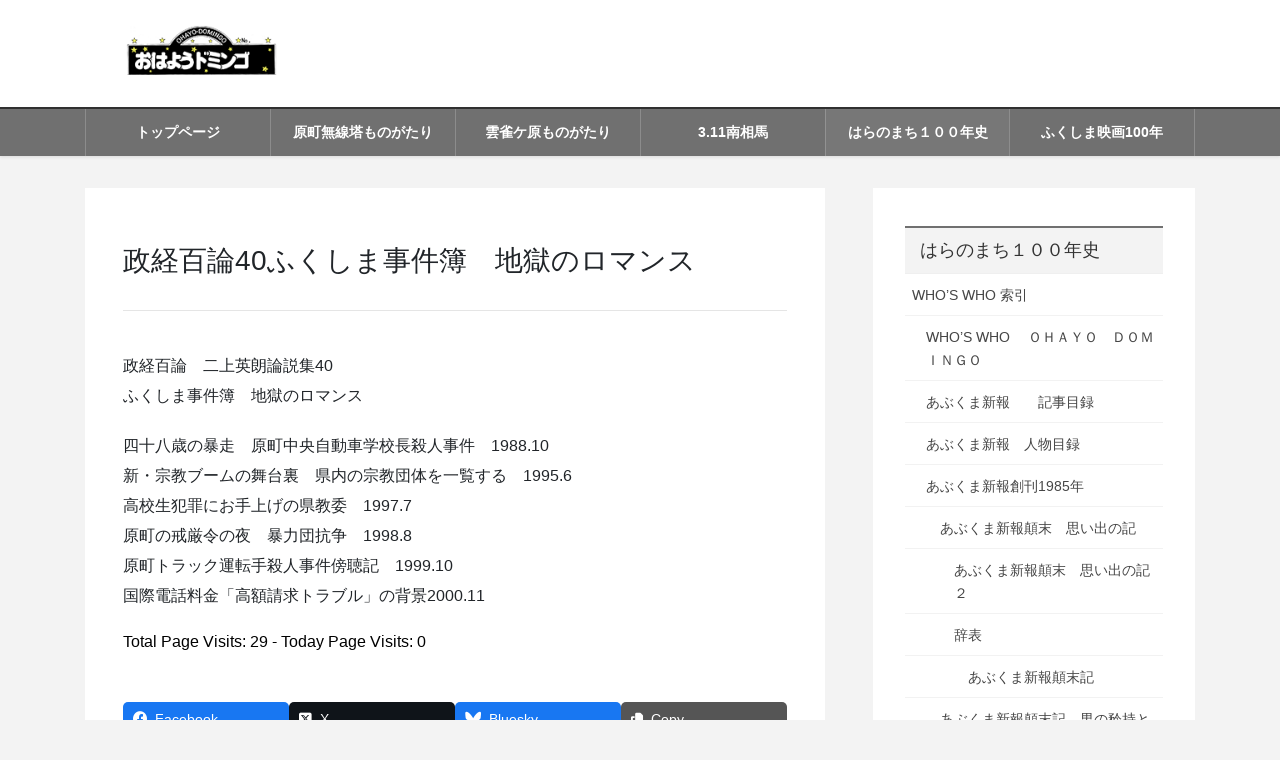

--- FILE ---
content_type: text/html; charset=UTF-8
request_url: https://domingo.haramachi.net/haramachi-100year/whos-who-index/%E6%94%BF%E7%B5%8C%E6%9D%B1%E5%8C%97%E3%83%90%E3%83%83%E3%82%AF%E3%83%8A%E3%83%B3%E3%83%90%E3%83%BC/%E6%94%BF%E7%B5%8C%E7%99%BE%E8%AB%9640%E3%81%B5%E3%81%8F%E3%81%97%E3%81%BE%E4%BA%8B%E4%BB%B6%E7%B0%BF%E3%80%80%E5%9C%B0%E7%8D%84%E3%81%AE%E3%83%AD%E3%83%9E%E3%83%B3%E3%82%B9/
body_size: 359049
content:
<!DOCTYPE html>
<html lang="ja">
<head>
<meta charset="utf-8">
<meta http-equiv="X-UA-Compatible" content="IE=edge">
<meta name="viewport" content="width=device-width, initial-scale=1">
<!-- Google tag (gtag.js) --><script async src="https://www.googletagmanager.com/gtag/js?id=UA-58535704-1"></script><script>window.dataLayer = window.dataLayer || [];function gtag(){dataLayer.push(arguments);}gtag('js', new Date());gtag('config', 'UA-58535704-1');</script>
<title>政経百論40ふくしま事件簿　地獄のロマンス | はらのまち１００年史 | おはようドミンゴ</title>
<meta name='robots' content='max-image-preview:large' />
	<style>img:is([sizes="auto" i], [sizes^="auto," i]) { contain-intrinsic-size: 3000px 1500px }</style>
	<link rel="alternate" type="application/rss+xml" title="おはようドミンゴ &raquo; フィード" href="https://domingo.haramachi.net/feed/" />
<link rel="alternate" type="application/rss+xml" title="おはようドミンゴ &raquo; コメントフィード" href="https://domingo.haramachi.net/comments/feed/" />
<meta name="description" content="政経百論　二上英朗論説集40ふくしま事件簿　地獄のロマンス四十八歳の暴走　原町中央自動車学校長殺人事件　1988.10新・宗教ブームの舞台裏　県内の宗教団体を一覧する　1995.6高校生犯罪にお手上げの県教委　1997.7原町の戒厳令の夜　暴力団抗争　1998.8原町トラック運転手殺人事件傍聴記　1999.10国際電話料金「高額請求トラブル」の背景2000.11" /><script type="text/javascript">
/* <![CDATA[ */
window._wpemojiSettings = {"baseUrl":"https:\/\/s.w.org\/images\/core\/emoji\/16.0.1\/72x72\/","ext":".png","svgUrl":"https:\/\/s.w.org\/images\/core\/emoji\/16.0.1\/svg\/","svgExt":".svg","source":{"concatemoji":"https:\/\/domingo.haramachi.net\/wp-includes\/js\/wp-emoji-release.min.js?ver=6.8.3"}};
/*! This file is auto-generated */
!function(s,n){var o,i,e;function c(e){try{var t={supportTests:e,timestamp:(new Date).valueOf()};sessionStorage.setItem(o,JSON.stringify(t))}catch(e){}}function p(e,t,n){e.clearRect(0,0,e.canvas.width,e.canvas.height),e.fillText(t,0,0);var t=new Uint32Array(e.getImageData(0,0,e.canvas.width,e.canvas.height).data),a=(e.clearRect(0,0,e.canvas.width,e.canvas.height),e.fillText(n,0,0),new Uint32Array(e.getImageData(0,0,e.canvas.width,e.canvas.height).data));return t.every(function(e,t){return e===a[t]})}function u(e,t){e.clearRect(0,0,e.canvas.width,e.canvas.height),e.fillText(t,0,0);for(var n=e.getImageData(16,16,1,1),a=0;a<n.data.length;a++)if(0!==n.data[a])return!1;return!0}function f(e,t,n,a){switch(t){case"flag":return n(e,"\ud83c\udff3\ufe0f\u200d\u26a7\ufe0f","\ud83c\udff3\ufe0f\u200b\u26a7\ufe0f")?!1:!n(e,"\ud83c\udde8\ud83c\uddf6","\ud83c\udde8\u200b\ud83c\uddf6")&&!n(e,"\ud83c\udff4\udb40\udc67\udb40\udc62\udb40\udc65\udb40\udc6e\udb40\udc67\udb40\udc7f","\ud83c\udff4\u200b\udb40\udc67\u200b\udb40\udc62\u200b\udb40\udc65\u200b\udb40\udc6e\u200b\udb40\udc67\u200b\udb40\udc7f");case"emoji":return!a(e,"\ud83e\udedf")}return!1}function g(e,t,n,a){var r="undefined"!=typeof WorkerGlobalScope&&self instanceof WorkerGlobalScope?new OffscreenCanvas(300,150):s.createElement("canvas"),o=r.getContext("2d",{willReadFrequently:!0}),i=(o.textBaseline="top",o.font="600 32px Arial",{});return e.forEach(function(e){i[e]=t(o,e,n,a)}),i}function t(e){var t=s.createElement("script");t.src=e,t.defer=!0,s.head.appendChild(t)}"undefined"!=typeof Promise&&(o="wpEmojiSettingsSupports",i=["flag","emoji"],n.supports={everything:!0,everythingExceptFlag:!0},e=new Promise(function(e){s.addEventListener("DOMContentLoaded",e,{once:!0})}),new Promise(function(t){var n=function(){try{var e=JSON.parse(sessionStorage.getItem(o));if("object"==typeof e&&"number"==typeof e.timestamp&&(new Date).valueOf()<e.timestamp+604800&&"object"==typeof e.supportTests)return e.supportTests}catch(e){}return null}();if(!n){if("undefined"!=typeof Worker&&"undefined"!=typeof OffscreenCanvas&&"undefined"!=typeof URL&&URL.createObjectURL&&"undefined"!=typeof Blob)try{var e="postMessage("+g.toString()+"("+[JSON.stringify(i),f.toString(),p.toString(),u.toString()].join(",")+"));",a=new Blob([e],{type:"text/javascript"}),r=new Worker(URL.createObjectURL(a),{name:"wpTestEmojiSupports"});return void(r.onmessage=function(e){c(n=e.data),r.terminate(),t(n)})}catch(e){}c(n=g(i,f,p,u))}t(n)}).then(function(e){for(var t in e)n.supports[t]=e[t],n.supports.everything=n.supports.everything&&n.supports[t],"flag"!==t&&(n.supports.everythingExceptFlag=n.supports.everythingExceptFlag&&n.supports[t]);n.supports.everythingExceptFlag=n.supports.everythingExceptFlag&&!n.supports.flag,n.DOMReady=!1,n.readyCallback=function(){n.DOMReady=!0}}).then(function(){return e}).then(function(){var e;n.supports.everything||(n.readyCallback(),(e=n.source||{}).concatemoji?t(e.concatemoji):e.wpemoji&&e.twemoji&&(t(e.twemoji),t(e.wpemoji)))}))}((window,document),window._wpemojiSettings);
/* ]]> */
</script>
<link rel='stylesheet' id='vkExUnit_common_style-css' href='https://domingo.haramachi.net/wp-content/plugins/vk-all-in-one-expansion-unit/assets/css/vkExUnit_style.css?ver=9.112.4.0' type='text/css' media='all' />
<style id='vkExUnit_common_style-inline-css' type='text/css'>
:root {--ver_page_top_button_url:url(https://domingo.haramachi.net/wp-content/plugins/vk-all-in-one-expansion-unit/assets/images/to-top-btn-icon.svg);}@font-face {font-weight: normal;font-style: normal;font-family: "vk_sns";src: url("https://domingo.haramachi.net/wp-content/plugins/vk-all-in-one-expansion-unit/inc/sns/icons/fonts/vk_sns.eot?-bq20cj");src: url("https://domingo.haramachi.net/wp-content/plugins/vk-all-in-one-expansion-unit/inc/sns/icons/fonts/vk_sns.eot?#iefix-bq20cj") format("embedded-opentype"),url("https://domingo.haramachi.net/wp-content/plugins/vk-all-in-one-expansion-unit/inc/sns/icons/fonts/vk_sns.woff?-bq20cj") format("woff"),url("https://domingo.haramachi.net/wp-content/plugins/vk-all-in-one-expansion-unit/inc/sns/icons/fonts/vk_sns.ttf?-bq20cj") format("truetype"),url("https://domingo.haramachi.net/wp-content/plugins/vk-all-in-one-expansion-unit/inc/sns/icons/fonts/vk_sns.svg?-bq20cj#vk_sns") format("svg");}
.veu_promotion-alert__content--text {border: 1px solid rgba(0,0,0,0.125);padding: 0.5em 1em;border-radius: var(--vk-size-radius);margin-bottom: var(--vk-margin-block-bottom);font-size: 0.875rem;}/* Alert Content部分に段落タグを入れた場合に最後の段落の余白を0にする */.veu_promotion-alert__content--text p:last-of-type{margin-bottom:0;margin-top: 0;}
</style>
<style id='wp-emoji-styles-inline-css' type='text/css'>

	img.wp-smiley, img.emoji {
		display: inline !important;
		border: none !important;
		box-shadow: none !important;
		height: 1em !important;
		width: 1em !important;
		margin: 0 0.07em !important;
		vertical-align: -0.1em !important;
		background: none !important;
		padding: 0 !important;
	}
</style>
<link rel='stylesheet' id='wp-block-library-css' href='https://domingo.haramachi.net/wp-includes/css/dist/block-library/style.min.css?ver=6.8.3' type='text/css' media='all' />
<style id='wp-block-library-inline-css' type='text/css'>
.vk-cols--reverse{flex-direction:row-reverse}.vk-cols--hasbtn{margin-bottom:0}.vk-cols--hasbtn>.row>.vk_gridColumn_item,.vk-cols--hasbtn>.wp-block-column{position:relative;padding-bottom:3em}.vk-cols--hasbtn>.row>.vk_gridColumn_item>.wp-block-buttons,.vk-cols--hasbtn>.row>.vk_gridColumn_item>.vk_button,.vk-cols--hasbtn>.wp-block-column>.wp-block-buttons,.vk-cols--hasbtn>.wp-block-column>.vk_button{position:absolute;bottom:0;width:100%}.vk-cols--fit.wp-block-columns{gap:0}.vk-cols--fit.wp-block-columns,.vk-cols--fit.wp-block-columns:not(.is-not-stacked-on-mobile){margin-top:0;margin-bottom:0;justify-content:space-between}.vk-cols--fit.wp-block-columns>.wp-block-column *:last-child,.vk-cols--fit.wp-block-columns:not(.is-not-stacked-on-mobile)>.wp-block-column *:last-child{margin-bottom:0}.vk-cols--fit.wp-block-columns>.wp-block-column>.wp-block-cover,.vk-cols--fit.wp-block-columns:not(.is-not-stacked-on-mobile)>.wp-block-column>.wp-block-cover{margin-top:0}.vk-cols--fit.wp-block-columns.has-background,.vk-cols--fit.wp-block-columns:not(.is-not-stacked-on-mobile).has-background{padding:0}@media(max-width: 599px){.vk-cols--fit.wp-block-columns:not(.has-background)>.wp-block-column:not(.has-background),.vk-cols--fit.wp-block-columns:not(.is-not-stacked-on-mobile):not(.has-background)>.wp-block-column:not(.has-background){padding-left:0 !important;padding-right:0 !important}}@media(min-width: 782px){.vk-cols--fit.wp-block-columns .block-editor-block-list__block.wp-block-column:not(:first-child),.vk-cols--fit.wp-block-columns>.wp-block-column:not(:first-child),.vk-cols--fit.wp-block-columns:not(.is-not-stacked-on-mobile) .block-editor-block-list__block.wp-block-column:not(:first-child),.vk-cols--fit.wp-block-columns:not(.is-not-stacked-on-mobile)>.wp-block-column:not(:first-child){margin-left:0}}@media(min-width: 600px)and (max-width: 781px){.vk-cols--fit.wp-block-columns .wp-block-column:nth-child(2n),.vk-cols--fit.wp-block-columns:not(.is-not-stacked-on-mobile) .wp-block-column:nth-child(2n){margin-left:0}.vk-cols--fit.wp-block-columns .wp-block-column:not(:only-child),.vk-cols--fit.wp-block-columns:not(.is-not-stacked-on-mobile) .wp-block-column:not(:only-child){flex-basis:50% !important}}.vk-cols--fit--gap1.wp-block-columns{gap:1px}@media(min-width: 600px)and (max-width: 781px){.vk-cols--fit--gap1.wp-block-columns .wp-block-column:not(:only-child){flex-basis:calc(50% - 1px) !important}}.vk-cols--fit.vk-cols--grid>.block-editor-block-list__block,.vk-cols--fit.vk-cols--grid>.wp-block-column,.vk-cols--fit.vk-cols--grid:not(.is-not-stacked-on-mobile)>.block-editor-block-list__block,.vk-cols--fit.vk-cols--grid:not(.is-not-stacked-on-mobile)>.wp-block-column{flex-basis:50%;box-sizing:border-box}@media(max-width: 599px){.vk-cols--fit.vk-cols--grid.vk-cols--grid--alignfull>.wp-block-column:nth-child(2)>.wp-block-cover,.vk-cols--fit.vk-cols--grid.vk-cols--grid--alignfull>.wp-block-column:nth-child(2)>.vk_outer,.vk-cols--fit.vk-cols--grid:not(.is-not-stacked-on-mobile).vk-cols--grid--alignfull>.wp-block-column:nth-child(2)>.wp-block-cover,.vk-cols--fit.vk-cols--grid:not(.is-not-stacked-on-mobile).vk-cols--grid--alignfull>.wp-block-column:nth-child(2)>.vk_outer{width:100vw;margin-right:calc((100% - 100vw)/2);margin-left:calc((100% - 100vw)/2)}}@media(min-width: 600px){.vk-cols--fit.vk-cols--grid.vk-cols--grid--alignfull>.wp-block-column:nth-child(2)>.wp-block-cover,.vk-cols--fit.vk-cols--grid.vk-cols--grid--alignfull>.wp-block-column:nth-child(2)>.vk_outer,.vk-cols--fit.vk-cols--grid:not(.is-not-stacked-on-mobile).vk-cols--grid--alignfull>.wp-block-column:nth-child(2)>.wp-block-cover,.vk-cols--fit.vk-cols--grid:not(.is-not-stacked-on-mobile).vk-cols--grid--alignfull>.wp-block-column:nth-child(2)>.vk_outer{margin-right:calc(100% - 50vw);width:50vw}}@media(min-width: 600px){.vk-cols--fit.vk-cols--grid.vk-cols--grid--alignfull.vk-cols--reverse>.wp-block-column,.vk-cols--fit.vk-cols--grid:not(.is-not-stacked-on-mobile).vk-cols--grid--alignfull.vk-cols--reverse>.wp-block-column{margin-left:0;margin-right:0}.vk-cols--fit.vk-cols--grid.vk-cols--grid--alignfull.vk-cols--reverse>.wp-block-column:nth-child(2)>.wp-block-cover,.vk-cols--fit.vk-cols--grid.vk-cols--grid--alignfull.vk-cols--reverse>.wp-block-column:nth-child(2)>.vk_outer,.vk-cols--fit.vk-cols--grid:not(.is-not-stacked-on-mobile).vk-cols--grid--alignfull.vk-cols--reverse>.wp-block-column:nth-child(2)>.wp-block-cover,.vk-cols--fit.vk-cols--grid:not(.is-not-stacked-on-mobile).vk-cols--grid--alignfull.vk-cols--reverse>.wp-block-column:nth-child(2)>.vk_outer{margin-left:calc(100% - 50vw)}}.vk-cols--menu h2,.vk-cols--menu h3,.vk-cols--menu h4,.vk-cols--menu h5{margin-bottom:.2em;text-shadow:#000 0 0 10px}.vk-cols--menu h2:first-child,.vk-cols--menu h3:first-child,.vk-cols--menu h4:first-child,.vk-cols--menu h5:first-child{margin-top:0}.vk-cols--menu p{margin-bottom:1rem;text-shadow:#000 0 0 10px}.vk-cols--menu .wp-block-cover__inner-container:last-child{margin-bottom:0}.vk-cols--fitbnrs .wp-block-column .wp-block-cover:hover img{filter:unset}.vk-cols--fitbnrs .wp-block-column .wp-block-cover:hover{background-color:unset}.vk-cols--fitbnrs .wp-block-column .wp-block-cover:hover .wp-block-cover__image-background{filter:unset !important}.vk-cols--fitbnrs .wp-block-cover .wp-block-cover__inner-container{position:absolute;height:100%;width:100%}.vk-cols--fitbnrs .vk_button{height:100%;margin:0}.vk-cols--fitbnrs .vk_button .vk_button_btn,.vk-cols--fitbnrs .vk_button .btn{height:100%;width:100%;border:none;box-shadow:none;background-color:unset !important;transition:unset}.vk-cols--fitbnrs .vk_button .vk_button_btn:hover,.vk-cols--fitbnrs .vk_button .btn:hover{transition:unset}.vk-cols--fitbnrs .vk_button .vk_button_btn:after,.vk-cols--fitbnrs .vk_button .btn:after{border:none}.vk-cols--fitbnrs .vk_button .vk_button_link_txt{width:100%;position:absolute;top:50%;left:50%;transform:translateY(-50%) translateX(-50%);font-size:2rem;text-shadow:#000 0 0 10px}.vk-cols--fitbnrs .vk_button .vk_button_link_subCaption{width:100%;position:absolute;top:calc(50% + 2.2em);left:50%;transform:translateY(-50%) translateX(-50%);text-shadow:#000 0 0 10px}@media(min-width: 992px){.vk-cols--media.wp-block-columns{gap:3rem}}.vk-fit-map figure{margin-bottom:0}.vk-fit-map iframe{position:relative;margin-bottom:0;display:block;max-height:400px;width:100vw}.vk-fit-map:is(.alignfull,.alignwide) div{max-width:100%}.vk-table--th--width25 :where(tr>*:first-child){width:25%}.vk-table--th--width30 :where(tr>*:first-child){width:30%}.vk-table--th--width35 :where(tr>*:first-child){width:35%}.vk-table--th--width40 :where(tr>*:first-child){width:40%}.vk-table--th--bg-bright :where(tr>*:first-child){background-color:var(--wp--preset--color--bg-secondary, rgba(0, 0, 0, 0.05))}@media(max-width: 599px){.vk-table--mobile-block :is(th,td){width:100%;display:block}.vk-table--mobile-block.wp-block-table table :is(th,td){border-top:none}}.vk-table--width--th25 :where(tr>*:first-child){width:25%}.vk-table--width--th30 :where(tr>*:first-child){width:30%}.vk-table--width--th35 :where(tr>*:first-child){width:35%}.vk-table--width--th40 :where(tr>*:first-child){width:40%}.no-margin{margin:0}@media(max-width: 599px){.wp-block-image.vk-aligncenter--mobile>.alignright{float:none;margin-left:auto;margin-right:auto}.vk-no-padding-horizontal--mobile{padding-left:0 !important;padding-right:0 !important}}
/* VK Color Palettes */
</style>
<style id='classic-theme-styles-inline-css' type='text/css'>
/*! This file is auto-generated */
.wp-block-button__link{color:#fff;background-color:#32373c;border-radius:9999px;box-shadow:none;text-decoration:none;padding:calc(.667em + 2px) calc(1.333em + 2px);font-size:1.125em}.wp-block-file__button{background:#32373c;color:#fff;text-decoration:none}
</style>
<style id='global-styles-inline-css' type='text/css'>
:root{--wp--preset--aspect-ratio--square: 1;--wp--preset--aspect-ratio--4-3: 4/3;--wp--preset--aspect-ratio--3-4: 3/4;--wp--preset--aspect-ratio--3-2: 3/2;--wp--preset--aspect-ratio--2-3: 2/3;--wp--preset--aspect-ratio--16-9: 16/9;--wp--preset--aspect-ratio--9-16: 9/16;--wp--preset--color--black: #000000;--wp--preset--color--cyan-bluish-gray: #abb8c3;--wp--preset--color--white: #ffffff;--wp--preset--color--pale-pink: #f78da7;--wp--preset--color--vivid-red: #cf2e2e;--wp--preset--color--luminous-vivid-orange: #ff6900;--wp--preset--color--luminous-vivid-amber: #fcb900;--wp--preset--color--light-green-cyan: #7bdcb5;--wp--preset--color--vivid-green-cyan: #00d084;--wp--preset--color--pale-cyan-blue: #8ed1fc;--wp--preset--color--vivid-cyan-blue: #0693e3;--wp--preset--color--vivid-purple: #9b51e0;--wp--preset--gradient--vivid-cyan-blue-to-vivid-purple: linear-gradient(135deg,rgba(6,147,227,1) 0%,rgb(155,81,224) 100%);--wp--preset--gradient--light-green-cyan-to-vivid-green-cyan: linear-gradient(135deg,rgb(122,220,180) 0%,rgb(0,208,130) 100%);--wp--preset--gradient--luminous-vivid-amber-to-luminous-vivid-orange: linear-gradient(135deg,rgba(252,185,0,1) 0%,rgba(255,105,0,1) 100%);--wp--preset--gradient--luminous-vivid-orange-to-vivid-red: linear-gradient(135deg,rgba(255,105,0,1) 0%,rgb(207,46,46) 100%);--wp--preset--gradient--very-light-gray-to-cyan-bluish-gray: linear-gradient(135deg,rgb(238,238,238) 0%,rgb(169,184,195) 100%);--wp--preset--gradient--cool-to-warm-spectrum: linear-gradient(135deg,rgb(74,234,220) 0%,rgb(151,120,209) 20%,rgb(207,42,186) 40%,rgb(238,44,130) 60%,rgb(251,105,98) 80%,rgb(254,248,76) 100%);--wp--preset--gradient--blush-light-purple: linear-gradient(135deg,rgb(255,206,236) 0%,rgb(152,150,240) 100%);--wp--preset--gradient--blush-bordeaux: linear-gradient(135deg,rgb(254,205,165) 0%,rgb(254,45,45) 50%,rgb(107,0,62) 100%);--wp--preset--gradient--luminous-dusk: linear-gradient(135deg,rgb(255,203,112) 0%,rgb(199,81,192) 50%,rgb(65,88,208) 100%);--wp--preset--gradient--pale-ocean: linear-gradient(135deg,rgb(255,245,203) 0%,rgb(182,227,212) 50%,rgb(51,167,181) 100%);--wp--preset--gradient--electric-grass: linear-gradient(135deg,rgb(202,248,128) 0%,rgb(113,206,126) 100%);--wp--preset--gradient--midnight: linear-gradient(135deg,rgb(2,3,129) 0%,rgb(40,116,252) 100%);--wp--preset--font-size--small: 13px;--wp--preset--font-size--medium: 20px;--wp--preset--font-size--large: 36px;--wp--preset--font-size--x-large: 42px;--wp--preset--spacing--20: 0.44rem;--wp--preset--spacing--30: 0.67rem;--wp--preset--spacing--40: 1rem;--wp--preset--spacing--50: 1.5rem;--wp--preset--spacing--60: 2.25rem;--wp--preset--spacing--70: 3.38rem;--wp--preset--spacing--80: 5.06rem;--wp--preset--shadow--natural: 6px 6px 9px rgba(0, 0, 0, 0.2);--wp--preset--shadow--deep: 12px 12px 50px rgba(0, 0, 0, 0.4);--wp--preset--shadow--sharp: 6px 6px 0px rgba(0, 0, 0, 0.2);--wp--preset--shadow--outlined: 6px 6px 0px -3px rgba(255, 255, 255, 1), 6px 6px rgba(0, 0, 0, 1);--wp--preset--shadow--crisp: 6px 6px 0px rgba(0, 0, 0, 1);}:where(.is-layout-flex){gap: 0.5em;}:where(.is-layout-grid){gap: 0.5em;}body .is-layout-flex{display: flex;}.is-layout-flex{flex-wrap: wrap;align-items: center;}.is-layout-flex > :is(*, div){margin: 0;}body .is-layout-grid{display: grid;}.is-layout-grid > :is(*, div){margin: 0;}:where(.wp-block-columns.is-layout-flex){gap: 2em;}:where(.wp-block-columns.is-layout-grid){gap: 2em;}:where(.wp-block-post-template.is-layout-flex){gap: 1.25em;}:where(.wp-block-post-template.is-layout-grid){gap: 1.25em;}.has-black-color{color: var(--wp--preset--color--black) !important;}.has-cyan-bluish-gray-color{color: var(--wp--preset--color--cyan-bluish-gray) !important;}.has-white-color{color: var(--wp--preset--color--white) !important;}.has-pale-pink-color{color: var(--wp--preset--color--pale-pink) !important;}.has-vivid-red-color{color: var(--wp--preset--color--vivid-red) !important;}.has-luminous-vivid-orange-color{color: var(--wp--preset--color--luminous-vivid-orange) !important;}.has-luminous-vivid-amber-color{color: var(--wp--preset--color--luminous-vivid-amber) !important;}.has-light-green-cyan-color{color: var(--wp--preset--color--light-green-cyan) !important;}.has-vivid-green-cyan-color{color: var(--wp--preset--color--vivid-green-cyan) !important;}.has-pale-cyan-blue-color{color: var(--wp--preset--color--pale-cyan-blue) !important;}.has-vivid-cyan-blue-color{color: var(--wp--preset--color--vivid-cyan-blue) !important;}.has-vivid-purple-color{color: var(--wp--preset--color--vivid-purple) !important;}.has-black-background-color{background-color: var(--wp--preset--color--black) !important;}.has-cyan-bluish-gray-background-color{background-color: var(--wp--preset--color--cyan-bluish-gray) !important;}.has-white-background-color{background-color: var(--wp--preset--color--white) !important;}.has-pale-pink-background-color{background-color: var(--wp--preset--color--pale-pink) !important;}.has-vivid-red-background-color{background-color: var(--wp--preset--color--vivid-red) !important;}.has-luminous-vivid-orange-background-color{background-color: var(--wp--preset--color--luminous-vivid-orange) !important;}.has-luminous-vivid-amber-background-color{background-color: var(--wp--preset--color--luminous-vivid-amber) !important;}.has-light-green-cyan-background-color{background-color: var(--wp--preset--color--light-green-cyan) !important;}.has-vivid-green-cyan-background-color{background-color: var(--wp--preset--color--vivid-green-cyan) !important;}.has-pale-cyan-blue-background-color{background-color: var(--wp--preset--color--pale-cyan-blue) !important;}.has-vivid-cyan-blue-background-color{background-color: var(--wp--preset--color--vivid-cyan-blue) !important;}.has-vivid-purple-background-color{background-color: var(--wp--preset--color--vivid-purple) !important;}.has-black-border-color{border-color: var(--wp--preset--color--black) !important;}.has-cyan-bluish-gray-border-color{border-color: var(--wp--preset--color--cyan-bluish-gray) !important;}.has-white-border-color{border-color: var(--wp--preset--color--white) !important;}.has-pale-pink-border-color{border-color: var(--wp--preset--color--pale-pink) !important;}.has-vivid-red-border-color{border-color: var(--wp--preset--color--vivid-red) !important;}.has-luminous-vivid-orange-border-color{border-color: var(--wp--preset--color--luminous-vivid-orange) !important;}.has-luminous-vivid-amber-border-color{border-color: var(--wp--preset--color--luminous-vivid-amber) !important;}.has-light-green-cyan-border-color{border-color: var(--wp--preset--color--light-green-cyan) !important;}.has-vivid-green-cyan-border-color{border-color: var(--wp--preset--color--vivid-green-cyan) !important;}.has-pale-cyan-blue-border-color{border-color: var(--wp--preset--color--pale-cyan-blue) !important;}.has-vivid-cyan-blue-border-color{border-color: var(--wp--preset--color--vivid-cyan-blue) !important;}.has-vivid-purple-border-color{border-color: var(--wp--preset--color--vivid-purple) !important;}.has-vivid-cyan-blue-to-vivid-purple-gradient-background{background: var(--wp--preset--gradient--vivid-cyan-blue-to-vivid-purple) !important;}.has-light-green-cyan-to-vivid-green-cyan-gradient-background{background: var(--wp--preset--gradient--light-green-cyan-to-vivid-green-cyan) !important;}.has-luminous-vivid-amber-to-luminous-vivid-orange-gradient-background{background: var(--wp--preset--gradient--luminous-vivid-amber-to-luminous-vivid-orange) !important;}.has-luminous-vivid-orange-to-vivid-red-gradient-background{background: var(--wp--preset--gradient--luminous-vivid-orange-to-vivid-red) !important;}.has-very-light-gray-to-cyan-bluish-gray-gradient-background{background: var(--wp--preset--gradient--very-light-gray-to-cyan-bluish-gray) !important;}.has-cool-to-warm-spectrum-gradient-background{background: var(--wp--preset--gradient--cool-to-warm-spectrum) !important;}.has-blush-light-purple-gradient-background{background: var(--wp--preset--gradient--blush-light-purple) !important;}.has-blush-bordeaux-gradient-background{background: var(--wp--preset--gradient--blush-bordeaux) !important;}.has-luminous-dusk-gradient-background{background: var(--wp--preset--gradient--luminous-dusk) !important;}.has-pale-ocean-gradient-background{background: var(--wp--preset--gradient--pale-ocean) !important;}.has-electric-grass-gradient-background{background: var(--wp--preset--gradient--electric-grass) !important;}.has-midnight-gradient-background{background: var(--wp--preset--gradient--midnight) !important;}.has-small-font-size{font-size: var(--wp--preset--font-size--small) !important;}.has-medium-font-size{font-size: var(--wp--preset--font-size--medium) !important;}.has-large-font-size{font-size: var(--wp--preset--font-size--large) !important;}.has-x-large-font-size{font-size: var(--wp--preset--font-size--x-large) !important;}
:where(.wp-block-post-template.is-layout-flex){gap: 1.25em;}:where(.wp-block-post-template.is-layout-grid){gap: 1.25em;}
:where(.wp-block-columns.is-layout-flex){gap: 2em;}:where(.wp-block-columns.is-layout-grid){gap: 2em;}
:root :where(.wp-block-pullquote){font-size: 1.5em;line-height: 1.6;}
</style>
<link rel='stylesheet' id='page-visit-counter-pro-css' href='https://domingo.haramachi.net/wp-content/plugins/page-visit-counter/public/css/page-visit-counter-public.css?ver=6.0.8' type='text/css' media='all' />
<link rel='stylesheet' id='vk-swiper-style-css' href='https://domingo.haramachi.net/wp-content/plugins/vk-blocks/vendor/vektor-inc/vk-swiper/src/assets/css/swiper-bundle.min.css?ver=11.0.2' type='text/css' media='all' />
<link rel='stylesheet' id='bootstrap-4-style-css' href='https://domingo.haramachi.net/wp-content/themes/lightning/_g2/library/bootstrap-4/css/bootstrap.min.css?ver=4.5.0' type='text/css' media='all' />
<link rel='stylesheet' id='lightning-common-style-css' href='https://domingo.haramachi.net/wp-content/themes/lightning/_g2/assets/css/common.css?ver=15.32.4' type='text/css' media='all' />
<style id='lightning-common-style-inline-css' type='text/css'>
/* vk-mobile-nav */:root {--vk-mobile-nav-menu-btn-bg-src: url("https://domingo.haramachi.net/wp-content/themes/lightning/_g2/inc/vk-mobile-nav/package/images/vk-menu-btn-black.svg");--vk-mobile-nav-menu-btn-close-bg-src: url("https://domingo.haramachi.net/wp-content/themes/lightning/_g2/inc/vk-mobile-nav/package/images/vk-menu-close-black.svg");--vk-menu-acc-icon-open-black-bg-src: url("https://domingo.haramachi.net/wp-content/themes/lightning/_g2/inc/vk-mobile-nav/package/images/vk-menu-acc-icon-open-black.svg");--vk-menu-acc-icon-open-white-bg-src: url("https://domingo.haramachi.net/wp-content/themes/lightning/_g2/inc/vk-mobile-nav/package/images/vk-menu-acc-icon-open-white.svg");--vk-menu-acc-icon-close-black-bg-src: url("https://domingo.haramachi.net/wp-content/themes/lightning/_g2/inc/vk-mobile-nav/package/images/vk-menu-close-black.svg");--vk-menu-acc-icon-close-white-bg-src: url("https://domingo.haramachi.net/wp-content/themes/lightning/_g2/inc/vk-mobile-nav/package/images/vk-menu-close-white.svg");}
</style>
<link rel='stylesheet' id='lightning-design-style-css' href='https://domingo.haramachi.net/wp-content/plugins/lightning-skin-variety/bs4/css/style.css?ver=10.2.1' type='text/css' media='all' />
<style id='lightning-design-style-inline-css' type='text/css'>
:root {--color-key:#707070;--wp--preset--color--vk-color-primary:#707070;--color-key-dark:#303030;}
/* ltg common custom */:root {--vk-menu-acc-btn-border-color:#333;--vk-color-primary:#707070;--vk-color-primary-dark:#303030;--vk-color-primary-vivid:#7b7b7b;--color-key:#707070;--wp--preset--color--vk-color-primary:#707070;--color-key-dark:#303030;}.veu_color_txt_key { color:#303030 ; }.veu_color_bg_key { background-color:#303030 ; }.veu_color_border_key { border-color:#303030 ; }.btn-default { border-color:#707070;color:#707070;}.btn-default:focus,.btn-default:hover { border-color:#707070;background-color: #707070; }.wp-block-search__button,.btn-primary { background-color:#707070;border-color:#303030; }.wp-block-search__button:focus,.wp-block-search__button:hover,.btn-primary:not(:disabled):not(.disabled):active,.btn-primary:focus,.btn-primary:hover { background-color:#303030;border-color:#707070; }.btn-outline-primary { color : #707070 ; border-color:#707070; }.btn-outline-primary:not(:disabled):not(.disabled):active,.btn-outline-primary:focus,.btn-outline-primary:hover { color : #fff; background-color:#707070;border-color:#303030; }a { color:#337ab7; }a:hover { color:#ff0000; }
.tagcloud a:before { font-family: "Font Awesome 5 Free";content: "\f02b";font-weight: bold; }
.mainSection-title,.siteContent_after .widget .subSection-title,.subSection .widget .subSection-title {border-top-color:#707070;}h2,.h2,dt {border-left-color:#707070;}h3::before,.h3::before {background-color:#707070;}ul.page-numbers li span.page-numbers.current,.page-link dl .post-page-numbers.current {background-color:#707070;}.siteFooter {border-top-color:#707070;}.mainSection-title,.siteContent_after .widget .subSection-title,.subSection .widget .subSection-title { background-color: #f3f3f3; color:#333;border-bottom:1px solid #efefef; }@media (min-width: 992px){.gMenu_outer { border-top-color:#707070; }ul.gMenu > li:hover > a:after,ul.gMenu > li.current-post-ancestor > a:after,ul.gMenu > li.current-menu-item > a:after,ul.gMenu > li.current-menu-parent > a:after,ul.gMenu > li.current-menu-ancestor > a:after,ul.gMenu > li.current_page_parent > a:after,ul.gMenu > li.current_page_ancestor > a:after { border-top:1px solid #707070; }}@media (min-width: 992px){.gMenu_outer,.header_scrolled .gMenu_outer {background-color:#707070;border-top-color:#303030;}ul.gMenu li {background-color: #707070;}}:root {--g_nav_main_acc_icon_open_url:url(https://domingo.haramachi.net/wp-content/themes/lightning/_g2/inc/vk-mobile-nav/package/images/vk-menu-acc-icon-open-white.svg);--g_nav_main_acc_icon_close_url: url(https://domingo.haramachi.net/wp-content/themes/lightning/_g2/inc/vk-mobile-nav/package/images/vk-menu-close-white.svg);--g_nav_sub_acc_icon_open_url: url(https://domingo.haramachi.net/wp-content/themes/lightning/_g2/inc/vk-mobile-nav/package/images/vk-menu-acc-icon-open-white.svg);--g_nav_sub_acc_icon_close_url: url(https://domingo.haramachi.net/wp-content/themes/lightning/_g2/inc/vk-mobile-nav/package/images/vk-menu-close-white.svg);}
</style>
<link rel='stylesheet' id='veu-cta-css' href='https://domingo.haramachi.net/wp-content/plugins/vk-all-in-one-expansion-unit/inc/call-to-action/package/assets/css/style.css?ver=9.112.4.0' type='text/css' media='all' />
<link rel='stylesheet' id='vk-blocks-build-css-css' href='https://domingo.haramachi.net/wp-content/plugins/vk-blocks/build/block-build.css?ver=1.114.2.1' type='text/css' media='all' />
<style id='vk-blocks-build-css-inline-css' type='text/css'>
:root {--vk_flow-arrow: url(https://domingo.haramachi.net/wp-content/plugins/vk-blocks/inc/vk-blocks/images/arrow_bottom.svg);--vk_image-mask-circle: url(https://domingo.haramachi.net/wp-content/plugins/vk-blocks/inc/vk-blocks/images/circle.svg);--vk_image-mask-wave01: url(https://domingo.haramachi.net/wp-content/plugins/vk-blocks/inc/vk-blocks/images/wave01.svg);--vk_image-mask-wave02: url(https://domingo.haramachi.net/wp-content/plugins/vk-blocks/inc/vk-blocks/images/wave02.svg);--vk_image-mask-wave03: url(https://domingo.haramachi.net/wp-content/plugins/vk-blocks/inc/vk-blocks/images/wave03.svg);--vk_image-mask-wave04: url(https://domingo.haramachi.net/wp-content/plugins/vk-blocks/inc/vk-blocks/images/wave04.svg);}

	:root {

		--vk-balloon-border-width:1px;

		--vk-balloon-speech-offset:-12px;
	}
	
</style>
<link rel='stylesheet' id='lightning-theme-style-css' href='https://domingo.haramachi.net/wp-content/themes/lightning/style.css?ver=15.32.4' type='text/css' media='all' />
<link rel='stylesheet' id='vk-font-awesome-css' href='https://domingo.haramachi.net/wp-content/themes/lightning/vendor/vektor-inc/font-awesome-versions/src/versions/6/css/all.min.css?ver=6.6.0' type='text/css' media='all' />
<script type="text/javascript" src="https://domingo.haramachi.net/wp-includes/js/jquery/jquery.min.js?ver=3.7.1" id="jquery-core-js"></script>
<script type="text/javascript" src="https://domingo.haramachi.net/wp-includes/js/jquery/jquery-migrate.min.js?ver=3.4.1" id="jquery-migrate-js"></script>
<script type="text/javascript" src="https://domingo.haramachi.net/wp-content/plugins/page-visit-counter/public/js/page-visit-counter-public.js?ver=6.0.8" id="page-visit-counter-pro-js"></script>
<link rel="https://api.w.org/" href="https://domingo.haramachi.net/wp-json/" /><link rel="alternate" title="JSON" type="application/json" href="https://domingo.haramachi.net/wp-json/wp/v2/pages/5163" /><link rel="EditURI" type="application/rsd+xml" title="RSD" href="https://domingo.haramachi.net/xmlrpc.php?rsd" />
<meta name="generator" content="WordPress 6.8.3" />
<link rel="canonical" href="https://domingo.haramachi.net/haramachi-100year/whos-who-index/%e6%94%bf%e7%b5%8c%e6%9d%b1%e5%8c%97%e3%83%90%e3%83%83%e3%82%af%e3%83%8a%e3%83%b3%e3%83%90%e3%83%bc/%e6%94%bf%e7%b5%8c%e7%99%be%e8%ab%9640%e3%81%b5%e3%81%8f%e3%81%97%e3%81%be%e4%ba%8b%e4%bb%b6%e7%b0%bf%e3%80%80%e5%9c%b0%e7%8d%84%e3%81%ae%e3%83%ad%e3%83%9e%e3%83%b3%e3%82%b9/" />
<link rel='shortlink' href='https://domingo.haramachi.net/?p=5163' />
<link rel="alternate" title="oEmbed (JSON)" type="application/json+oembed" href="https://domingo.haramachi.net/wp-json/oembed/1.0/embed?url=https%3A%2F%2Fdomingo.haramachi.net%2Fharamachi-100year%2Fwhos-who-index%2F%25e6%2594%25bf%25e7%25b5%258c%25e6%259d%25b1%25e5%258c%2597%25e3%2583%2590%25e3%2583%2583%25e3%2582%25af%25e3%2583%258a%25e3%2583%25b3%25e3%2583%2590%25e3%2583%25bc%2F%25e6%2594%25bf%25e7%25b5%258c%25e7%2599%25be%25e8%25ab%259640%25e3%2581%25b5%25e3%2581%258f%25e3%2581%2597%25e3%2581%25be%25e4%25ba%258b%25e4%25bb%25b6%25e7%25b0%25bf%25e3%2580%2580%25e5%259c%25b0%25e7%258d%2584%25e3%2581%25ae%25e3%2583%25ad%25e3%2583%259e%25e3%2583%25b3%25e3%2582%25b9%2F" />
<link rel="alternate" title="oEmbed (XML)" type="text/xml+oembed" href="https://domingo.haramachi.net/wp-json/oembed/1.0/embed?url=https%3A%2F%2Fdomingo.haramachi.net%2Fharamachi-100year%2Fwhos-who-index%2F%25e6%2594%25bf%25e7%25b5%258c%25e6%259d%25b1%25e5%258c%2597%25e3%2583%2590%25e3%2583%2583%25e3%2582%25af%25e3%2583%258a%25e3%2583%25b3%25e3%2583%2590%25e3%2583%25bc%2F%25e6%2594%25bf%25e7%25b5%258c%25e7%2599%25be%25e8%25ab%259640%25e3%2581%25b5%25e3%2581%258f%25e3%2581%2597%25e3%2581%25be%25e4%25ba%258b%25e4%25bb%25b6%25e7%25b0%25bf%25e3%2580%2580%25e5%259c%25b0%25e7%258d%2584%25e3%2581%25ae%25e3%2583%25ad%25e3%2583%259e%25e3%2583%25b3%25e3%2582%25b9%2F&#038;format=xml" />
<style id="lightning-color-custom-for-plugins" type="text/css">/* ltg theme common */.color_key_bg,.color_key_bg_hover:hover{background-color: #707070;}.color_key_txt,.color_key_txt_hover:hover{color: #707070;}.color_key_border,.color_key_border_hover:hover{border-color: #707070;}.color_key_dark_bg,.color_key_dark_bg_hover:hover{background-color: #303030;}.color_key_dark_txt,.color_key_dark_txt_hover:hover{color: #303030;}.color_key_dark_border,.color_key_dark_border_hover:hover{border-color: #303030;}</style><!-- [ VK All in One Expansion Unit OGP ] -->
<meta property="og:site_name" content="おはようドミンゴ" />
<meta property="og:url" content="https://domingo.haramachi.net/haramachi-100year/whos-who-index/%e6%94%bf%e7%b5%8c%e6%9d%b1%e5%8c%97%e3%83%90%e3%83%83%e3%82%af%e3%83%8a%e3%83%b3%e3%83%90%e3%83%bc/%e6%94%bf%e7%b5%8c%e7%99%be%e8%ab%9640%e3%81%b5%e3%81%8f%e3%81%97%e3%81%be%e4%ba%8b%e4%bb%b6%e7%b0%bf%e3%80%80%e5%9c%b0%e7%8d%84%e3%81%ae%e3%83%ad%e3%83%9e%e3%83%b3%e3%82%b9/" />
<meta property="og:title" content="政経百論40ふくしま事件簿　地獄のロマンス | おはようドミンゴ" />
<meta property="og:description" content="政経百論　二上英朗論説集40ふくしま事件簿　地獄のロマンス四十八歳の暴走　原町中央自動車学校長殺人事件　1988.10新・宗教ブームの舞台裏　県内の宗教団体を一覧する　1995.6高校生犯罪にお手上げの県教委　1997.7原町の戒厳令の夜　暴力団抗争　1998.8原町トラック運転手殺人事件傍聴記　1999.10国際電話料金「高額請求トラブル」の背景2000.11" />
<meta property="og:type" content="article" />
<!-- [ / VK All in One Expansion Unit OGP ] -->

</head>
<body class="wp-singular page-template-default page page-id-5163 page-parent page-child parent-pageid-1899 wp-theme-lightning vk-blocks fa_v6_css post-name-%e6%94%bf%e7%b5%8c%e7%99%be%e8%ab%9640%e3%81%b5%e3%81%8f%e3%81%97%e3%81%be%e4%ba%8b%e4%bb%b6%e7%b0%bf%e3%80%80%e5%9c%b0%e7%8d%84%e3%81%ae%e3%83%ad%e3%83%9e%e3%83%b3%e3%82%b9 post-type-page bootstrap4 device-pc">
<a class="skip-link screen-reader-text" href="#main">コンテンツへスキップ</a>
<a class="skip-link screen-reader-text" href="#vk-mobile-nav">ナビゲーションに移動</a>
<header class="siteHeader">
		<div class="container siteHeadContainer">
		<div class="navbar-header">
						<p class="navbar-brand siteHeader_logo">
			<a href="https://domingo.haramachi.net/">
				<span><img src="https://domingo.haramachi.net/wp-content/uploads/2020/08/coconala-rogo.png" alt="おはようドミンゴ" /></span>
			</a>
			</p>
					</div>

					<div id="gMenu_outer" class="gMenu_outer">
				<nav class="menu-headnavi-container"><ul id="menu-headnavi" class="menu gMenu vk-menu-acc"><li id="menu-item-12310" class="menu-item menu-item-type-post_type menu-item-object-page menu-item-home"><a href="https://domingo.haramachi.net/"><strong class="gMenu_name">トップページ</strong></a></li>
<li id="menu-item-1246" class="menu-item menu-item-type-post_type menu-item-object-page"><a href="https://domingo.haramachi.net/haramachi_tower/"><strong class="gMenu_name">原町無線塔ものがたり</strong></a></li>
<li id="menu-item-1291" class="menu-item menu-item-type-post_type menu-item-object-page"><a href="https://domingo.haramachi.net/haramachi-100year/document-somanomaoi/hibarigahara-story/"><strong class="gMenu_name">雲雀ケ原ものがたり</strong></a></li>
<li id="menu-item-1244" class="menu-item menu-item-type-post_type menu-item-object-page"><a href="https://domingo.haramachi.net/311minamisoma/"><strong class="gMenu_name">3.11南相馬</strong></a></li>
<li id="menu-item-1247" class="menu-item menu-item-type-post_type menu-item-object-page current-page-ancestor"><a href="https://domingo.haramachi.net/haramachi-100year/"><strong class="gMenu_name">はらのまち１００年史</strong></a></li>
<li id="menu-item-1271" class="menu-item menu-item-type-post_type menu-item-object-page"><a href="https://domingo.haramachi.net/fukushimamovie-100year/"><strong class="gMenu_name">ふくしま映画100年</strong></a></li>
</ul></nav>			</div>
			</div>
	</header>





<div class="section siteContent siteContent-base-on">
<div class="container">
<div class="row">

	<div class="col mainSection mainSection-col-two baseSection vk_posts-mainSection mainSection-base-on" id="main" role="main">
				<article id="post-5163" class="entry entry-full post-5163 page type-page status-publish hentry">

	
	
	<header><h1>政経百論40ふくしま事件簿　地獄のロマンス</h1></header>
	<div class="entry-body">
				<p>政経百論　二上英朗論説集40<br />
ふくしま事件簿　地獄のロマンス</p>
<p>四十八歳の暴走　原町中央自動車学校長殺人事件　1988.10<br />
新・宗教ブームの舞台裏　県内の宗教団体を一覧する　1995.6<br />
高校生犯罪にお手上げの県教委　1997.7<br />
原町の戒厳令の夜　暴力団抗争　1998.8<br />
原町トラック運転手殺人事件傍聴記　1999.10<br />
国際電話料金「高額請求トラブル」の背景2000.11</p>
 <div class="page_counter_label"><span class="page_counter_text" style="color:#000000;background:#FFFFFF;">Total Page Visits: 29 - Today Page Visits: 0</span></div><div class="veu_socialSet veu_socialSet-auto veu_socialSet-position-after veu_contentAddSection"><script>window.twttr=(function(d,s,id){var js,fjs=d.getElementsByTagName(s)[0],t=window.twttr||{};if(d.getElementById(id))return t;js=d.createElement(s);js.id=id;js.src="https://platform.twitter.com/widgets.js";fjs.parentNode.insertBefore(js,fjs);t._e=[];t.ready=function(f){t._e.push(f);};return t;}(document,"script","twitter-wjs"));</script><ul><li class="sb_facebook sb_icon"><a class="sb_icon_inner" href="//www.facebook.com/sharer.php?src=bm&u=https%3A%2F%2Fdomingo.haramachi.net%2Fharamachi-100year%2Fwhos-who-index%2F%25e6%2594%25bf%25e7%25b5%258c%25e6%259d%25b1%25e5%258c%2597%25e3%2583%2590%25e3%2583%2583%25e3%2582%25af%25e3%2583%258a%25e3%2583%25b3%25e3%2583%2590%25e3%2583%25bc%2F%25e6%2594%25bf%25e7%25b5%258c%25e7%2599%25be%25e8%25ab%259640%25e3%2581%25b5%25e3%2581%258f%25e3%2581%2597%25e3%2581%25be%25e4%25ba%258b%25e4%25bb%25b6%25e7%25b0%25bf%25e3%2580%2580%25e5%259c%25b0%25e7%258d%2584%25e3%2581%25ae%25e3%2583%25ad%25e3%2583%259e%25e3%2583%25b3%25e3%2582%25b9%2F&amp;t=%E6%94%BF%E7%B5%8C%E7%99%BE%E8%AB%9640%E3%81%B5%E3%81%8F%E3%81%97%E3%81%BE%E4%BA%8B%E4%BB%B6%E7%B0%BF%E3%80%80%E5%9C%B0%E7%8D%84%E3%81%AE%E3%83%AD%E3%83%9E%E3%83%B3%E3%82%B9%20%7C%20%E3%81%8A%E3%81%AF%E3%82%88%E3%81%86%E3%83%89%E3%83%9F%E3%83%B3%E3%82%B4" target="_blank" onclick="window.open(this.href,'FBwindow','width=650,height=450,menubar=no,toolbar=no,scrollbars=yes');return false;"><span class="vk_icon_w_r_sns_fb icon_sns"></span><span class="sns_txt">Facebook</span><span class="veu_count_sns_fb"></span></a></li><li class="sb_x_twitter sb_icon"><a class="sb_icon_inner" href="//twitter.com/intent/tweet?url=https%3A%2F%2Fdomingo.haramachi.net%2Fharamachi-100year%2Fwhos-who-index%2F%25e6%2594%25bf%25e7%25b5%258c%25e6%259d%25b1%25e5%258c%2597%25e3%2583%2590%25e3%2583%2583%25e3%2582%25af%25e3%2583%258a%25e3%2583%25b3%25e3%2583%2590%25e3%2583%25bc%2F%25e6%2594%25bf%25e7%25b5%258c%25e7%2599%25be%25e8%25ab%259640%25e3%2581%25b5%25e3%2581%258f%25e3%2581%2597%25e3%2581%25be%25e4%25ba%258b%25e4%25bb%25b6%25e7%25b0%25bf%25e3%2580%2580%25e5%259c%25b0%25e7%258d%2584%25e3%2581%25ae%25e3%2583%25ad%25e3%2583%259e%25e3%2583%25b3%25e3%2582%25b9%2F&amp;text=%E6%94%BF%E7%B5%8C%E7%99%BE%E8%AB%9640%E3%81%B5%E3%81%8F%E3%81%97%E3%81%BE%E4%BA%8B%E4%BB%B6%E7%B0%BF%E3%80%80%E5%9C%B0%E7%8D%84%E3%81%AE%E3%83%AD%E3%83%9E%E3%83%B3%E3%82%B9%20%7C%20%E3%81%8A%E3%81%AF%E3%82%88%E3%81%86%E3%83%89%E3%83%9F%E3%83%B3%E3%82%B4" target="_blank" ><span class="vk_icon_w_r_sns_x_twitter icon_sns"></span><span class="sns_txt">X</span></a></li><li class="sb_bluesky sb_icon"><a class="sb_icon_inner" href="https://bsky.app/intent/compose?text=%E6%94%BF%E7%B5%8C%E7%99%BE%E8%AB%9640%E3%81%B5%E3%81%8F%E3%81%97%E3%81%BE%E4%BA%8B%E4%BB%B6%E7%B0%BF%E3%80%80%E5%9C%B0%E7%8D%84%E3%81%AE%E3%83%AD%E3%83%9E%E3%83%B3%E3%82%B9%20%7C%20%E3%81%8A%E3%81%AF%E3%82%88%E3%81%86%E3%83%89%E3%83%9F%E3%83%B3%E3%82%B4%0Ahttps%3A%2F%2Fdomingo.haramachi.net%2Fharamachi-100year%2Fwhos-who-index%2F%25e6%2594%25bf%25e7%25b5%258c%25e6%259d%25b1%25e5%258c%2597%25e3%2583%2590%25e3%2583%2583%25e3%2582%25af%25e3%2583%258a%25e3%2583%25b3%25e3%2583%2590%25e3%2583%25bc%2F%25e6%2594%25bf%25e7%25b5%258c%25e7%2599%25be%25e8%25ab%259640%25e3%2581%25b5%25e3%2581%258f%25e3%2581%2597%25e3%2581%25be%25e4%25ba%258b%25e4%25bb%25b6%25e7%25b0%25bf%25e3%2580%2580%25e5%259c%25b0%25e7%258d%2584%25e3%2581%25ae%25e3%2583%25ad%25e3%2583%259e%25e3%2583%25b3%25e3%2582%25b9%2F" target="_blank" ><span class="vk_icon_w_r_sns_bluesky icon_sns"></span><span class="sns_txt">Bluesky</span></a></li><li class="sb_copy sb_icon"><button class="copy-button sb_icon_inner"data-clipboard-text="政経百論40ふくしま事件簿　地獄のロマンス | おはようドミンゴ https://domingo.haramachi.net/haramachi-100year/whos-who-index/%e6%94%bf%e7%b5%8c%e6%9d%b1%e5%8c%97%e3%83%90%e3%83%83%e3%82%af%e3%83%8a%e3%83%b3%e3%83%90%e3%83%bc/%e6%94%bf%e7%b5%8c%e7%99%be%e8%ab%9640%e3%81%b5%e3%81%8f%e3%81%97%e3%81%be%e4%ba%8b%e4%bb%b6%e7%b0%bf%e3%80%80%e5%9c%b0%e7%8d%84%e3%81%ae%e3%83%ad%e3%83%9e%e3%83%b3%e3%82%b9/"><span class="vk_icon_w_r_sns_copy icon_sns"><i class="fas fa-copy"></i></span><span class="sns_txt">Copy</span></button></li></ul></div><!-- [ /.socialSet ] -->			</div>

	
	
	
	
			
	
		
		
		
		
	
	
</article><!-- [ /#post-5163 ] -->
			</div><!-- [ /.mainSection ] -->

			<div class="col subSection sideSection sideSection-col-two baseSection sideSection-base-on">
									<aside class="widget widget_child_page widget_link_list">
			<nav class="localNav">
			<h1 class="subSection-title"><a href="https://domingo.haramachi.net/haramachi-100year/">はらのまち１００年史</a></h1>
			<ul>
			<li class="page_item page-item-312 page_item_has_children current_page_ancestor"><a href="https://domingo.haramachi.net/haramachi-100year/whos-who-index/">WHO&#8217;S WHO 索引</a>
<ul class='children'>
	<li class="page_item page-item-3906"><a href="https://domingo.haramachi.net/haramachi-100year/whos-who-index/whos-who-%e3%80%80%ef%bd%8f%ef%bd%88%ef%bd%81%ef%bd%99%ef%bd%8f%e3%80%80%ef%bd%84%ef%bd%8f%ef%bd%8d%ef%bd%89%ef%bd%8e%ef%bd%87%ef%bd%8f/">WHO&#8217;S WHO 　ＯＨＡＹＯ　ＤＯＭＩＮＧＯ</a></li>
	<li class="page_item page-item-1192"><a href="https://domingo.haramachi.net/haramachi-100year/whos-who-index/%e3%81%82%e3%81%b6%e3%81%8f%e3%81%be%e6%96%b0%e5%a0%b1%e3%80%80%e3%80%80%e8%a8%98%e4%ba%8b%e7%9b%ae%e9%8c%b2/">あぶくま新報　　記事目録</a></li>
	<li class="page_item page-item-1093"><a href="https://domingo.haramachi.net/haramachi-100year/whos-who-index/%e3%81%82%e3%81%b6%e3%81%8f%e3%81%be%e6%96%b0%e5%a0%b1%e3%80%80%e4%ba%ba%e7%89%a9%e7%9b%ae%e9%8c%b2/">あぶくま新報　人物目録</a></li>
	<li class="page_item page-item-8139 page_item_has_children"><a href="https://domingo.haramachi.net/haramachi-100year/whos-who-index/%e3%81%82%e3%81%b6%e3%81%8f%e3%81%be%e6%96%b0%e5%a0%b1%e5%89%b5%e5%88%8a1985%e5%b9%b4/">あぶくま新報創刊1985年</a>
	<ul class='children'>
		<li class="page_item page-item-10075 page_item_has_children"><a href="https://domingo.haramachi.net/haramachi-100year/whos-who-index/%e3%81%82%e3%81%b6%e3%81%8f%e3%81%be%e6%96%b0%e5%a0%b1%e5%89%b5%e5%88%8a1985%e5%b9%b4/%e3%81%82%e3%81%b6%e3%81%8f%e3%81%be%e6%96%b0%e5%a0%b1%e9%a1%9b%e6%9c%ab%e8%a8%98/">あぶくま新報顛末　思い出の記</a>
		<ul class='children'>
			<li class="page_item page-item-10928"><a href="https://domingo.haramachi.net/haramachi-100year/whos-who-index/%e3%81%82%e3%81%b6%e3%81%8f%e3%81%be%e6%96%b0%e5%a0%b1%e5%89%b5%e5%88%8a1985%e5%b9%b4/%e3%81%82%e3%81%b6%e3%81%8f%e3%81%be%e6%96%b0%e5%a0%b1%e9%a1%9b%e6%9c%ab%e8%a8%98/%e3%81%82%e3%81%b6%e3%81%8f%e3%81%be%e6%96%b0%e5%a0%b1%e9%a1%9b%e6%9c%ab%e3%80%80%e6%80%9d%e3%81%84%e5%87%ba%e3%81%ae%e8%a8%98/">あぶくま新報顛末　思い出の記２</a></li>
			<li class="page_item page-item-10086 page_item_has_children"><a href="https://domingo.haramachi.net/haramachi-100year/whos-who-index/%e3%81%82%e3%81%b6%e3%81%8f%e3%81%be%e6%96%b0%e5%a0%b1%e5%89%b5%e5%88%8a1985%e5%b9%b4/%e3%81%82%e3%81%b6%e3%81%8f%e3%81%be%e6%96%b0%e5%a0%b1%e9%a1%9b%e6%9c%ab%e8%a8%98/10086-2/">辞表</a>
			<ul class='children'>
				<li class="page_item page-item-10160"><a href="https://domingo.haramachi.net/haramachi-100year/whos-who-index/%e3%81%82%e3%81%b6%e3%81%8f%e3%81%be%e6%96%b0%e5%a0%b1%e5%89%b5%e5%88%8a1985%e5%b9%b4/%e3%81%82%e3%81%b6%e3%81%8f%e3%81%be%e6%96%b0%e5%a0%b1%e9%a1%9b%e6%9c%ab%e8%a8%98/10086-2/%e3%81%82%e3%81%b6%e3%81%8f%e3%81%be%e6%96%b0%e5%a0%b1%e9%a1%9b%e6%9c%ab%e8%a8%98/">あぶくま新報顛末記</a></li>
			</ul>
</li>
		</ul>
</li>
		<li class="page_item page-item-10181"><a href="https://domingo.haramachi.net/haramachi-100year/whos-who-index/%e3%81%82%e3%81%b6%e3%81%8f%e3%81%be%e6%96%b0%e5%a0%b1%e5%89%b5%e5%88%8a1985%e5%b9%b4/%e7%94%b7%e3%81%ae%e7%9f%9c%e6%8c%81%e3%81%a8%e5%ab%89%e5%a6%ac/">あぶくま新報顛末記　男の矜持と嫉妬</a></li>
		<li class="page_item page-item-10079"><a href="https://domingo.haramachi.net/haramachi-100year/whos-who-index/%e3%81%82%e3%81%b6%e3%81%8f%e3%81%be%e6%96%b0%e5%a0%b1%e5%89%b5%e5%88%8a1985%e5%b9%b4/%e3%81%9d%e3%82%8c%e3%81%af%e5%a4%9c%e9%80%83%e3%81%92%e3%81%a7%e5%a7%8b%e3%81%be%e3%81%a3%e3%81%9f/">それは夜逃げで始まった</a></li>
		<li class="page_item page-item-10092"><a href="https://domingo.haramachi.net/haramachi-100year/whos-who-index/%e3%81%82%e3%81%b6%e3%81%8f%e3%81%be%e6%96%b0%e5%a0%b1%e5%89%b5%e5%88%8a1985%e5%b9%b4/%e7%9b%b8%e5%8f%8c%e6%96%b0%e5%a0%b1%e3%80%81%e6%b5%9c%e9%80%9a%e3%82%8a%e6%97%a5%e5%a0%b1/">相双新報、浜通り日報</a></li>
		<li class="page_item page-item-10288"><a href="https://domingo.haramachi.net/haramachi-100year/whos-who-index/%e3%81%82%e3%81%b6%e3%81%8f%e3%81%be%e6%96%b0%e5%a0%b1%e5%89%b5%e5%88%8a1985%e5%b9%b4/%e9%80%a2%e5%9d%82/">逢坂</a></li>
	</ul>
</li>
	<li class="page_item page-item-1138"><a href="https://domingo.haramachi.net/haramachi-100year/whos-who-index/%e4%b8%80%e8%82%8c%e3%81%ac%e3%81%84%e3%81%a0%e6%9d%b1%e5%8c%97%e3%81%ae%e6%ac%a1%e9%83%8e%e9%95%b7/">一肌ぬいだ“東北の次郎長”</a></li>
	<li class="page_item page-item-7714"><a href="https://domingo.haramachi.net/haramachi-100year/whos-who-index/%e4%ba%8c%e5%ae%ae%e5%b0%8a%e5%be%b3%e3%82%92%e5%89%b5%e3%81%a3%e3%81%9f%e7%94%b7-%e5%af%8c%e7%94%b0%e9%ab%98%e6%85%b6/">二宮尊徳を創った男 富田高慶</a></li>
	<li class="page_item page-item-7706"><a href="https://domingo.haramachi.net/haramachi-100year/whos-who-index/%e4%bd%90%e8%97%a4%e6%94%bf%e8%94%b5%e9%96%a2%e4%bf%82%e5%8f%b2%e6%96%99/">佐藤政蔵関係史料</a></li>
	<li class="page_item page-item-3283"><a href="https://domingo.haramachi.net/haramachi-100year/whos-who-index/%e4%bd%90%e8%97%a4%e7%b2%be%e6%98%8e%e5%b0%8f%e4%bc%9d/">佐藤精明小伝</a></li>
	<li class="page_item page-item-3924"><a href="https://domingo.haramachi.net/haramachi-100year/whos-who-index/%e5%8d%8a%e8%b0%b7%e7%8c%b7%e6%b8%85%ef%bc%88%e3%81%af%e3%82%93%e3%81%8c%e3%81%84%e3%83%bb%e3%81%ae%e3%82%8a%e3%81%8d%e3%82%88%ef%bc%89%e3%80%80/">半谷猷清（はんがい・のりきよ）　</a></li>
	<li class="page_item page-item-3385"><a href="https://domingo.haramachi.net/haramachi-100year/whos-who-index/%e5%8d%8a%e8%b0%b7%e8%8f%8a%e8%a1%9b/">半谷菊衛</a></li>
	<li class="page_item page-item-3853"><a href="https://domingo.haramachi.net/haramachi-100year/whos-who-index/%e5%8d%8a%e8%b0%b7%e8%8f%8a%e8%a1%9b%e3%81%a8%e7%a6%8f%e5%b3%b6%e6%af%8e%e6%97%a5/">半谷菊衛と福島毎日</a></li>
	<li class="page_item page-item-7817 page_item_has_children"><a href="https://domingo.haramachi.net/haramachi-100year/whos-who-index/%e5%a4%a7%e6%9c%a8%e6%83%87%e5%a4%ab%e3%81%ae%e8%a9%a9%e7%a2%91/">大木惇夫の詩碑</a>
	<ul class='children'>
		<li class="page_item page-item-7877 page_item_has_children"><a href="https://domingo.haramachi.net/haramachi-100year/whos-who-index/%e5%a4%a7%e6%9c%a8%e6%83%87%e5%a4%ab%e3%81%ae%e8%a9%a9%e7%a2%91/%e5%b1%b1%e4%bd%8f%e3%81%bf%e3%80%80%e5%a4%a7%e6%9c%a8%e6%83%87%e5%a4%ab%e3%81%ae%e6%b5%aa%e6%b1%9f%e7%94%ba%e7%96%8e%e9%96%8b%e3%81%ae%e8%a8%98%e9%8c%b2/">山住み　大木惇夫の浪江町疎開の記録</a>
		<ul class='children'>
			<li class="page_item page-item-7880"><a href="https://domingo.haramachi.net/haramachi-100year/whos-who-index/%e5%a4%a7%e6%9c%a8%e6%83%87%e5%a4%ab%e3%81%ae%e8%a9%a9%e7%a2%91/%e5%b1%b1%e4%bd%8f%e3%81%bf%e3%80%80%e5%a4%a7%e6%9c%a8%e6%83%87%e5%a4%ab%e3%81%ae%e6%b5%aa%e6%b1%9f%e7%94%ba%e7%96%8e%e9%96%8b%e3%81%ae%e8%a8%98%e9%8c%b2/%e5%b1%b1%e4%bd%8f%e3%81%bf%e3%80%80%ef%bc%92/">山住み　２</a></li>
		</ul>
</li>
		<li class="page_item page-item-7855 page_item_has_children"><a href="https://domingo.haramachi.net/haramachi-100year/whos-who-index/%e5%a4%a7%e6%9c%a8%e6%83%87%e5%a4%ab%e3%81%ae%e8%a9%a9%e7%a2%91/%e6%98%8e%e6%97%a5%e3%81%ae%e6%97%a5%e3%81%ae%e8%8a%b1%e3%82%92%e5%be%85%e3%82%84%e3%81%b0%e3%82%84%e3%80%80%e9%83%b7%e6%84%81%e3%81%ae%e8%a9%a9%e4%ba%ba%e5%a4%a7%e6%9c%a8%e6%83%87%e5%a4%ab/">明日の日の花を待やばや　郷愁の詩人大木惇夫</a>
		<ul class='children'>
			<li class="page_item page-item-7861"><a href="https://domingo.haramachi.net/haramachi-100year/whos-who-index/%e5%a4%a7%e6%9c%a8%e6%83%87%e5%a4%ab%e3%81%ae%e8%a9%a9%e7%a2%91/%e6%98%8e%e6%97%a5%e3%81%ae%e6%97%a5%e3%81%ae%e8%8a%b1%e3%82%92%e5%be%85%e3%82%84%e3%81%b0%e3%82%84%e3%80%80%e9%83%b7%e6%84%81%e3%81%ae%e8%a9%a9%e4%ba%ba%e5%a4%a7%e6%9c%a8%e6%83%87%e5%a4%ab/%e5%a4%a7%e6%9c%a8%e6%83%87%e5%a4%ab%e4%bc%9d%ef%bc%92/">大木惇夫伝２</a></li>
		</ul>
</li>
		<li class="page_item page-item-7864"><a href="https://domingo.haramachi.net/haramachi-100year/whos-who-index/%e5%a4%a7%e6%9c%a8%e6%83%87%e5%a4%ab%e3%81%ae%e8%a9%a9%e7%a2%91/%e7%a5%9e%e3%81%ae%e9%9b%aa/">神の雪</a></li>
		<li class="page_item page-item-10247"><a href="https://domingo.haramachi.net/haramachi-100year/whos-who-index/%e5%a4%a7%e6%9c%a8%e6%83%87%e5%a4%ab%e3%81%ae%e8%a9%a9%e7%a2%91/%e9%80%9d%e3%81%8f%e6%98%a5%e3%82%92%e3%80%80%e6%9d%be%e6%9c%ac%e5%8d%9a%e4%b9%8b/">逝く春を　松本博之</a></li>
	</ul>
</li>
	<li class="page_item page-item-7821 page_item_has_children"><a href="https://domingo.haramachi.net/haramachi-100year/whos-who-index/%e5%a4%a7%e6%9c%a8%e6%83%87%e5%a4%ab%e3%81%ae%e8%bb%8d%e6%ad%8c/">大木惇夫の軍歌</a>
	<ul class='children'>
		<li class="page_item page-item-7866"><a href="https://domingo.haramachi.net/haramachi-100year/whos-who-index/%e5%a4%a7%e6%9c%a8%e6%83%87%e5%a4%ab%e3%81%ae%e8%bb%8d%e6%ad%8c/%e5%a4%a7%e6%9c%a8%e6%83%87%e5%a4%ab%e4%bc%9d%e8%a8%98%ef%bc%93/">大木惇夫伝記３</a></li>
		<li class="page_item page-item-7882"><a href="https://domingo.haramachi.net/haramachi-100year/whos-who-index/%e5%a4%a7%e6%9c%a8%e6%83%87%e5%a4%ab%e3%81%ae%e8%bb%8d%e6%ad%8c/%e6%b5%aa%e6%b1%9f%e7%94%ba%e3%81%a8%e5%a4%a7%e6%9c%a8%e6%83%87%e5%a4%ab%e8%a9%a9%e7%a2%91/">浪江町と大木惇夫詩碑</a></li>
	</ul>
</li>
	<li class="page_item page-item-7824"><a href="https://domingo.haramachi.net/haramachi-100year/whos-who-index/%e5%a4%a7%e6%9c%a8%e6%95%a6%e5%a4%ab%e3%80%8c%e5%9c%9f%e3%81%ae%e6%ad%8c%e3%80%8d%e3%82%b3%e3%83%b3%e3%82%b5%e3%83%bc%e3%83%88%e3%81%8c%e7%a7%8b%e3%81%ab%e6%b5%aa%e6%b1%9f%e7%94%ba%e3%81%a7/">大木敦夫「土の歌」コンサートが秋に浪江町で</a></li>
	<li class="page_item page-item-4827"><a href="https://domingo.haramachi.net/haramachi-100year/whos-who-index/%e5%a4%a9%e9%87%8e%e7%a7%80%e5%bb%b6%ef%bc%881905%ef%bd%9e1982%ef%bc%89%e6%b0%8f%e3%81%ab%e3%81%a4%e3%81%84%e3%81%a6/">天野秀延（1905～1982）氏について</a></li>
	<li class="page_item page-item-3080"><a href="https://domingo.haramachi.net/haramachi-100year/whos-who-index/%e5%af%8c%e7%94%b0%e9%ab%98%e6%85%b6%ef%bd%8d%ef%bd%85%ef%bd%8d%ef%bd%8f/">富田高慶ｍｅｍｏ</a></li>
	<li class="page_item page-item-7716"><a href="https://domingo.haramachi.net/haramachi-100year/whos-who-index/%e5%b0%8f%e9%ab%98%e9%a7%85%e5%89%8d%e3%81%a7%e6%9b%b8%e5%ba%97%e3%82%92%e3%81%97%e3%81%a6%e3%81%84%e3%81%9f%e5%8d%8a%e8%b0%b7%e8%8f%8a%e8%a1%9b/">小高駅前で書店をしていた半谷菊衛</a></li>
	<li class="page_item page-item-7712 page_item_has_children"><a href="https://domingo.haramachi.net/haramachi-100year/whos-who-index/%e5%b2%a1%e5%92%8c%e7%94%b0%e7%94%ab%e8%a9%b3%e4%bc%9d-2/">岡和田甫詳伝</a>
	<ul class='children'>
		<li class="page_item page-item-8449"><a href="https://domingo.haramachi.net/haramachi-100year/whos-who-index/%e5%b2%a1%e5%92%8c%e7%94%b0%e7%94%ab%e8%a9%b3%e4%bc%9d-2/%e5%b2%a1%e5%92%8c%e7%94%b0%e7%94%ab%e3%80%80%e6%98%8e%e6%b2%bb%e6%88%8a%e8%be%b0%e7%95%b0%e8%81%9e/">岡和田甫　明治戊辰異聞</a></li>
		<li class="page_item page-item-8345"><a href="https://domingo.haramachi.net/haramachi-100year/whos-who-index/%e5%b2%a1%e5%92%8c%e7%94%b0%e7%94%ab%e8%a9%b3%e4%bc%9d-2/%e7%9b%b8%e9%a6%ac%e7%be%a9%e4%ba%ba%e5%bc%94%e9%ad%82%e6%ad%8c%ef%bc%94-2/">相馬義人弔魂歌４</a></li>
		<li class="page_item page-item-8338"><a href="https://domingo.haramachi.net/haramachi-100year/whos-who-index/%e5%b2%a1%e5%92%8c%e7%94%b0%e7%94%ab%e8%a9%b3%e4%bc%9d-2/%e7%9b%b8%e9%a6%ac%e7%be%a9%e4%ba%ba%ef%bc%92/">相馬義民２</a></li>
		<li class="page_item page-item-8341"><a href="https://domingo.haramachi.net/haramachi-100year/whos-who-index/%e5%b2%a1%e5%92%8c%e7%94%b0%e7%94%ab%e8%a9%b3%e4%bc%9d-2/%e7%9b%b8%e9%a6%ac%e7%be%a9%e4%ba%ba%ef%bc%93/">相馬義民３</a></li>
		<li class="page_item page-item-8353"><a href="https://domingo.haramachi.net/haramachi-100year/whos-who-index/%e5%b2%a1%e5%92%8c%e7%94%b0%e7%94%ab%e8%a9%b3%e4%bc%9d-2/%e7%9b%b8%e9%a6%ac%e7%be%a9%e6%b0%91%ef%bc%97/">相馬義民７</a></li>
		<li class="page_item page-item-8325"><a href="https://domingo.haramachi.net/haramachi-100year/whos-who-index/%e5%b2%a1%e5%92%8c%e7%94%b0%e7%94%ab%e8%a9%b3%e4%bc%9d-2/%e7%9b%b8%e9%a6%ac%e7%be%a9%e6%b0%91%e5%bc%94%e9%ad%82%e6%ad%8c%e3%80%80%e5%b2%a1%e5%92%8c%e7%94%b0%e7%94%ab/">相馬義民弔魂歌　岡和田甫</a></li>
		<li class="page_item page-item-8349"><a href="https://domingo.haramachi.net/haramachi-100year/whos-who-index/%e5%b2%a1%e5%92%8c%e7%94%b0%e7%94%ab%e8%a9%b3%e4%bc%9d-2/%e7%9b%b8%e9%a6%ac%e7%be%a9%e6%b0%91%e5%bc%94%e9%ad%82%e6%ad%8c%ef%bc%95/">相馬義民弔魂歌５</a></li>
		<li class="page_item page-item-8351"><a href="https://domingo.haramachi.net/haramachi-100year/whos-who-index/%e5%b2%a1%e5%92%8c%e7%94%b0%e7%94%ab%e8%a9%b3%e4%bc%9d-2/%e7%9b%b8%e9%a6%ac%e7%be%a9%e6%b0%91%e5%bc%94%e9%ad%82%e6%ad%8c%ef%bc%96/">相馬義民弔魂歌６</a></li>
		<li class="page_item page-item-8451"><a href="https://domingo.haramachi.net/haramachi-100year/whos-who-index/%e5%b2%a1%e5%92%8c%e7%94%b0%e7%94%ab%e8%a9%b3%e4%bc%9d-2/%e9%9c%8a%e5%b1%b1%e3%81%ae%e9%a1%95%e5%ae%b6%e3%80%80%e5%87%ba%e6%bc%94%e8%80%85%e7%b7%8f%e8%a6%a7/">霊山の顕家　出演者総覧</a></li>
	</ul>
</li>
	<li class="page_item page-item-2754"><a href="https://domingo.haramachi.net/haramachi-100year/whos-who-index/%e5%b2%a1%e5%92%8c%e7%94%b0%e7%94%ab%e8%a9%b3%e4%bc%9d/">岡和田甫詳伝</a></li>
	<li class="page_item page-item-4829"><a href="https://domingo.haramachi.net/haramachi-100year/whos-who-index/%e5%b9%b3%e7%94%b0%e8%89%af%e8%a1%9b-%ef%bc%881901%ef%bc%8d1976%ef%bc%89%e3%81%ab%e3%81%a4%e3%81%84%e3%81%a6/">平田良衛 （1901－1976）について</a></li>
	<li class="page_item page-item-2752"><a href="https://domingo.haramachi.net/haramachi-100year/whos-who-index/%e5%bf%97%e8%b3%80%e6%93%ac%e5%b1%b1%e3%81%a8%e6%9d%be%e6%9c%ac%e5%ad%ab%e5%8f%b3%e8%a1%9b%e9%96%80/">志賀擬山と松本孫右衛門</a></li>
	<li class="page_item page-item-7719"><a href="https://domingo.haramachi.net/haramachi-100year/whos-who-index/%e6%88%8a%e8%be%b0%e6%88%a6%e4%ba%89%e3%82%92%e7%9b%ae%e6%92%83%e3%81%97%e3%81%9f101%e6%ad%b3%e3%81%ae%e6%b9%8a%e3%82%ad%e3%82%b5/">戊辰戦争を目撃した101歳の湊キサ</a></li>
	<li class="page_item page-item-1899 page_item_has_children current_page_ancestor current_page_parent"><a href="https://domingo.haramachi.net/haramachi-100year/whos-who-index/%e6%94%bf%e7%b5%8c%e6%9d%b1%e5%8c%97%e3%83%90%e3%83%83%e3%82%af%e3%83%8a%e3%83%b3%e3%83%90%e3%83%bc/">政経東北バックナンバー</a>
	<ul class='children'>
		<li class="page_item page-item-1061"><a href="https://domingo.haramachi.net/haramachi-100year/whos-who-index/%e6%94%bf%e7%b5%8c%e6%9d%b1%e5%8c%97%e3%83%90%e3%83%83%e3%82%af%e3%83%8a%e3%83%b3%e3%83%90%e3%83%bc/%e6%97%a5%e6%9c%ac%e3%81%ae%e3%81%94%e3%81%bf%e3%81%9f%e3%82%81or%e5%ae%9d%e3%81%ae%e5%b1%b1%ef%bc%9f%e5%8e%9f%e7%94%ba%e5%b8%82/">　過去ログ</a></li>
		<li class="page_item page-item-3740"><a href="https://domingo.haramachi.net/haramachi-100year/whos-who-index/%e6%94%bf%e7%b5%8c%e6%9d%b1%e5%8c%97%e3%83%90%e3%83%83%e3%82%af%e3%83%8a%e3%83%b3%e3%83%90%e3%83%bc/%e3%81%84%e3%82%8f%e3%81%8d%e3%81%af%e5%b9%b3%e6%b3%89%e6%96%87%e5%8c%96%e5%9c%8f/">いわきは平泉文化圏</a></li>
		<li class="page_item page-item-3603"><a href="https://domingo.haramachi.net/haramachi-100year/whos-who-index/%e6%94%bf%e7%b5%8c%e6%9d%b1%e5%8c%97%e3%83%90%e3%83%83%e3%82%af%e3%83%8a%e3%83%b3%e3%83%90%e3%83%bc/%e3%83%90%e3%83%96%e3%83%ab%e5%9e%8b%e4%b8%8d%e6%b3%81%e3%81%ae%e7%b3%bb%e8%ad%9c-%e3%80%80%e6%98%ad%e5%92%8c%e6%81%90%e6%85%8c%e3%81%ae%e7%a0%94%e7%a9%b6/">バブル型不況の系譜  　昭和恐慌の研究</a></li>
		<li class="page_item page-item-5465"><a href="https://domingo.haramachi.net/haramachi-100year/whos-who-index/%e6%94%bf%e7%b5%8c%e6%9d%b1%e5%8c%97%e3%83%90%e3%83%83%e3%82%af%e3%83%8a%e3%83%b3%e3%83%90%e3%83%bc/%e3%83%92%e3%83%a9%e3%83%a1%e3%81%ae%e6%b5%b7%e5%be%a9%e6%b4%bb%e3%81%ae%e5%a4%a2/">ヒラメの海復活の夢</a></li>
		<li class="page_item page-item-3118 page_item_has_children"><a href="https://domingo.haramachi.net/haramachi-100year/whos-who-index/%e6%94%bf%e7%b5%8c%e6%9d%b1%e5%8c%97%e3%83%90%e3%83%83%e3%82%af%e3%83%8a%e3%83%b3%e3%83%90%e3%83%bc/%e3%81%b5%e3%81%8f%e3%81%97%e3%81%be%e6%84%8f%e5%a4%96%e5%8f%b2%e3%83%90%e3%83%83%e3%82%af%e3%83%8a%e3%83%b3%e3%83%90%e3%83%bc%e3%80%80%e6%94%bf%e7%b5%8c%e6%9d%b1%e5%8c%97/">ふくしま意外史バックナンバー　政経東北</a>
		<ul class='children'>
			<li class="page_item page-item-8371"><a href="https://domingo.haramachi.net/haramachi-100year/whos-who-index/%e6%94%bf%e7%b5%8c%e6%9d%b1%e5%8c%97%e3%83%90%e3%83%83%e3%82%af%e3%83%8a%e3%83%b3%e3%83%90%e3%83%bc/%e3%81%b5%e3%81%8f%e3%81%97%e3%81%be%e6%84%8f%e5%a4%96%e5%8f%b2%e3%83%90%e3%83%83%e3%82%af%e3%83%8a%e3%83%b3%e3%83%90%e3%83%bc%e3%80%80%e6%94%bf%e7%b5%8c%e6%9d%b1%e5%8c%97/%e3%81%b5%e3%81%8f%e3%81%97%e3%81%be%e3%82%aa%e3%83%aa%e3%83%b3%e3%83%94%e3%83%83%e3%82%af%e7%89%a9%e8%aa%9e/">ふくしまオリンピック物語　ふくしま意外史より</a></li>
			<li class="page_item page-item-1490"><a href="https://domingo.haramachi.net/haramachi-100year/whos-who-index/%e6%94%bf%e7%b5%8c%e6%9d%b1%e5%8c%97%e3%83%90%e3%83%83%e3%82%af%e3%83%8a%e3%83%b3%e3%83%90%e3%83%bc/%e3%81%b5%e3%81%8f%e3%81%97%e3%81%be%e6%84%8f%e5%a4%96%e5%8f%b2%e3%83%90%e3%83%83%e3%82%af%e3%83%8a%e3%83%b3%e3%83%90%e3%83%bc%e3%80%80%e6%94%bf%e7%b5%8c%e6%9d%b1%e5%8c%97/%e3%81%b5%e3%81%8f%e3%81%97%e3%81%be%e6%84%8f%e5%a4%96%e5%8f%b2-1-%e3%80%8c%e9%87%8e%e5%8f%a3%e8%8b%b1%e4%b8%96%e3%80%8d%e3%82%92%e4%bd%9c%e3%81%a3%e3%81%9f%e7%94%b7/">ふくしま意外史-1 「野口英世」を作った男</a></li>
			<li class="page_item page-item-1532"><a href="https://domingo.haramachi.net/haramachi-100year/whos-who-index/%e6%94%bf%e7%b5%8c%e6%9d%b1%e5%8c%97%e3%83%90%e3%83%83%e3%82%af%e3%83%8a%e3%83%b3%e3%83%90%e3%83%bc/%e3%81%b5%e3%81%8f%e3%81%97%e3%81%be%e6%84%8f%e5%a4%96%e5%8f%b2%e3%83%90%e3%83%83%e3%82%af%e3%83%8a%e3%83%b3%e3%83%90%e3%83%bc%e3%80%80%e6%94%bf%e7%b5%8c%e6%9d%b1%e5%8c%97/%e6%94%bf%e7%b5%8c%e6%9d%b1%e5%8c%97%e3%80%80%e3%81%b5%e3%81%8f%e3%81%97%e3%81%be%e6%84%8f%e5%a4%96%e5%8f%b2%e3%80%80%e5%85%a8%e7%9b%ae%e9%8c%b2/">政経東北　ふくしま意外史　全目録</a></li>
		</ul>
</li>
		<li class="page_item page-item-3653"><a href="https://domingo.haramachi.net/haramachi-100year/whos-who-index/%e6%94%bf%e7%b5%8c%e6%9d%b1%e5%8c%97%e3%83%90%e3%83%83%e3%82%af%e3%83%8a%e3%83%b3%e3%83%90%e3%83%bc/%e3%83%96%e3%83%ad%e3%83%bc%e3%83%89%e3%83%90%e3%83%b3%e3%83%89%e5%be%8c%e9%80%b2%e7%9c%8cno-1%e3%81%a7%e4%b8%80%e8%ba%8d%e6%9c%89%e5%90%8d%e3%81%ab%e3%81%aa%e3%81%a3%e3%81%9f%e3%80%8c%e7%a6%8f/">ブロードバンド後進県No.1で一躍有名になった「福島県」2001</a></li>
		<li class="page_item page-item-7525"><a href="https://domingo.haramachi.net/haramachi-100year/whos-who-index/%e6%94%bf%e7%b5%8c%e6%9d%b1%e5%8c%97%e3%83%90%e3%83%83%e3%82%af%e3%83%8a%e3%83%b3%e3%83%90%e3%83%bc/%e3%83%96%e3%83%ad%e3%83%bc%e3%83%89%e3%83%90%e3%83%b3%e3%83%89%e5%be%8c%e9%80%b2%e7%9c%8c%e3%83%8a%e3%83%b3%e3%83%90%e3%83%bc%e3%83%af%e3%83%b3%e3%81%a7%e4%b8%80%e8%ba%8d%e6%9c%89%e5%90%8d%e3%81%ab/">ブロードバンド後進県ナンバーワンで一躍有名になった「福島県」</a></li>
		<li class="page_item page-item-3374"><a href="https://domingo.haramachi.net/haramachi-100year/whos-who-index/%e6%94%bf%e7%b5%8c%e6%9d%b1%e5%8c%97%e3%83%90%e3%83%83%e3%82%af%e3%83%8a%e3%83%b3%e3%83%90%e3%83%bc/%e4%b8%96%e8%89%af%e4%bf%ae%e8%94%b5%e3%81%ae%e6%80%9d%e3%81%84%e5%87%ba/">世良修蔵の思い出</a></li>
		<li class="page_item page-item-8395"><a href="https://domingo.haramachi.net/haramachi-100year/whos-who-index/%e6%94%bf%e7%b5%8c%e6%9d%b1%e5%8c%97%e3%83%90%e3%83%83%e3%82%af%e3%83%8a%e3%83%b3%e3%83%90%e3%83%bc/%e5%8c%97%e6%ac%a7%e7%b4%80%e8%a1%8c/">北欧紀行</a></li>
		<li class="page_item page-item-3689"><a href="https://domingo.haramachi.net/haramachi-100year/whos-who-index/%e6%94%bf%e7%b5%8c%e6%9d%b1%e5%8c%97%e3%83%90%e3%83%83%e3%82%af%e3%83%8a%e3%83%b3%e3%83%90%e3%83%bc/%e5%9b%9b%e5%85%a8%e7%b7%8f%e3%81%af%e7%a6%8f%e5%b3%b6%e3%81%ae%e3%83%81%e3%83%99%e3%83%83%e3%83%88%e3%81%82%e3%81%b6%e3%81%8f%e3%81%be%e5%9c%b0%e5%9f%9f%e3%82%92%e6%95%91%e3%81%86%e3%81%8b/">四全総は福島のチベットあぶくま地域を救うか</a></li>
		<li class="page_item page-item-1077"><a href="https://domingo.haramachi.net/haramachi-100year/whos-who-index/%e6%94%bf%e7%b5%8c%e6%9d%b1%e5%8c%97%e3%83%90%e3%83%83%e3%82%af%e3%83%8a%e3%83%b3%e3%83%90%e3%83%bc/%e6%82%b2%e3%81%97%e3%81%8d%e3%83%a0%e3%83%a9%e7%a4%be%e4%bc%9a%e5%9c%b0%e6%96%b9%e8%ad%b0%e4%bc%9a%e3%81%a8%e9%81%b8%e6%8c%99%e3%81%ae%e3%81%8b%e3%81%9f%e3%81%a1/">悲しきムラ社会地方議会と選挙のかたち　小高町長の汚職etc</a></li>
		<li class="page_item page-item-7531 page_item_has_children"><a href="https://domingo.haramachi.net/haramachi-100year/whos-who-index/%e6%94%bf%e7%b5%8c%e6%9d%b1%e5%8c%97%e3%83%90%e3%83%83%e3%82%af%e3%83%8a%e3%83%b3%e3%83%90%e3%83%bc/%e6%94%bf%e7%b5%8c%e7%99%be%e8%ab%96%e3%80%80%e3%81%b5%e3%81%8f%e3%81%97%e3%81%be%e4%ba%8b%e4%bb%b6%e7%b0%bf%e3%80%80%e3%83%90%e3%83%83%e3%82%af%e3%83%8a%e3%83%b3%e3%83%90%e3%83%bc%e3%80%80/">政経百論　ふくしま事件簿　バックナンバー　</a>
		<ul class='children'>
			<li class="page_item page-item-7899"><a href="https://domingo.haramachi.net/haramachi-100year/whos-who-index/%e6%94%bf%e7%b5%8c%e6%9d%b1%e5%8c%97%e3%83%90%e3%83%83%e3%82%af%e3%83%8a%e3%83%b3%e3%83%90%e3%83%bc/%e6%94%bf%e7%b5%8c%e7%99%be%e8%ab%96%e3%80%80%e3%81%b5%e3%81%8f%e3%81%97%e3%81%be%e4%ba%8b%e4%bb%b6%e7%b0%bf%e3%80%80%e3%83%90%e3%83%83%e3%82%af%e3%83%8a%e3%83%b3%e3%83%90%e3%83%bc%e3%80%80/02-12-06/">02.12.06　もはや傍聴人はがらがら</a></li>
		</ul>
</li>
		<li class="page_item page-item-1054 page_item_has_children"><a href="https://domingo.haramachi.net/haramachi-100year/whos-who-index/%e6%94%bf%e7%b5%8c%e6%9d%b1%e5%8c%97%e3%83%90%e3%83%83%e3%82%af%e3%83%8a%e3%83%b3%e3%83%90%e3%83%bc/seikei-hyakuron/">政経百論01 テーマ別目録</a>
		<ul class='children'>
			<li class="page_item page-item-10242"><a href="https://domingo.haramachi.net/haramachi-100year/whos-who-index/%e6%94%bf%e7%b5%8c%e6%9d%b1%e5%8c%97%e3%83%90%e3%83%83%e3%82%af%e3%83%8a%e3%83%b3%e3%83%90%e3%83%bc/seikei-hyakuron/%e6%94%bf%e7%b5%8c%e7%99%be%e8%ab%96/">政経百論</a></li>
		</ul>
</li>
		<li class="page_item page-item-3500"><a href="https://domingo.haramachi.net/haramachi-100year/whos-who-index/%e6%94%bf%e7%b5%8c%e6%9d%b1%e5%8c%97%e3%83%90%e3%83%83%e3%82%af%e3%83%8a%e3%83%b3%e3%83%90%e3%83%bc/%e6%94%bf%e7%b5%8c%e7%99%be%e8%ab%9625/">政経百論23  ふくしま教育事情</a></li>
		<li class="page_item page-item-1057 page_item_has_children"><a href="https://domingo.haramachi.net/haramachi-100year/whos-who-index/%e6%94%bf%e7%b5%8c%e6%9d%b1%e5%8c%97%e3%83%90%e3%83%83%e3%82%af%e3%83%8a%e3%83%b3%e3%83%90%e3%83%bc/fukushimajikenbo/">政経百論40ふくしま事件簿</a>
		<ul class='children'>
			<li class="page_item page-item-1082"><a href="https://domingo.haramachi.net/haramachi-100year/whos-who-index/%e6%94%bf%e7%b5%8c%e6%9d%b1%e5%8c%97%e3%83%90%e3%83%83%e3%82%af%e3%83%8a%e3%83%b3%e3%83%90%e3%83%bc/fukushimajikenbo/nec%e9%96%a2%e9%80%a3%e4%bc%81%e6%a5%ad%e3%81%8c%e7%94%a3%e5%bb%83%e8%b2%b7%e5%8f%8e%e3%81%a7%e5%8e%9f%e7%94%ba%e3%81%ab%e6%97%a5%e6%9c%ac%e4%b8%80%e3%81%ae%e3%82%b4%e3%83%9f%e6%8d%a8%e3%81%a6/">　NEC関連企業が産廃買収で原町に日本一のゴミ捨て場？</a></li>
			<li class="page_item page-item-7897"><a href="https://domingo.haramachi.net/haramachi-100year/whos-who-index/%e6%94%bf%e7%b5%8c%e6%9d%b1%e5%8c%97%e3%83%90%e3%83%83%e3%82%af%e3%83%8a%e3%83%b3%e3%83%90%e3%83%bc/fukushimajikenbo/03-03-03/">03.03.03　少年は縄を付けたまま逃走した</a></li>
			<li class="page_item page-item-7998"><a href="https://domingo.haramachi.net/haramachi-100year/whos-who-index/%e6%94%bf%e7%b5%8c%e6%9d%b1%e5%8c%97%e3%83%90%e3%83%83%e3%82%af%e3%83%8a%e3%83%b3%e3%83%90%e3%83%bc/fukushimajikenbo/%e7%a5%9e%e5%b1%b1%e6%82%a6%e5%ad%90%e3%83%96%e3%83%ad%e3%82%b0/">あの原町共栄クリーン　逮捕</a></li>
			<li class="page_item page-item-7996"><a href="https://domingo.haramachi.net/haramachi-100year/whos-who-index/%e6%94%bf%e7%b5%8c%e6%9d%b1%e5%8c%97%e3%83%90%e3%83%83%e3%82%af%e3%83%8a%e3%83%b3%e3%83%90%e3%83%bc/fukushimajikenbo/%e5%8e%9f%e7%94%ba%e5%85%b1%e6%a0%84%e3%82%af%e3%83%aa%e3%83%bc%e3%83%b3/">原町共栄クリーン</a></li>
			<li class="page_item page-item-8009"><a href="https://domingo.haramachi.net/haramachi-100year/whos-who-index/%e6%94%bf%e7%b5%8c%e6%9d%b1%e5%8c%97%e3%83%90%e3%83%83%e3%82%af%e3%83%8a%e3%83%b3%e3%83%90%e3%83%bc/fukushimajikenbo/8009-2/">原町共栄クリーン偽造株事件</a></li>
			<li class="page_item page-item-5158"><a href="https://domingo.haramachi.net/haramachi-100year/whos-who-index/%e6%94%bf%e7%b5%8c%e6%9d%b1%e5%8c%97%e3%83%90%e3%83%83%e3%82%af%e3%83%8a%e3%83%b3%e3%83%90%e3%83%bc/fukushimajikenbo/%e6%94%bf%e7%b5%8c%e7%99%be%e8%ab%9628%e5%8e%9f%e7%94%ba%e3%82%b3%e3%83%b3%e3%83%95%e3%82%a3%e3%83%87%e3%83%b3%e3%82%b7%e3%83%a3%e3%83%ab/">政経百論28原町コンフィデンシャル</a></li>
			<li class="page_item page-item-7990"><a href="https://domingo.haramachi.net/haramachi-100year/whos-who-index/%e6%94%bf%e7%b5%8c%e6%9d%b1%e5%8c%97%e3%83%90%e3%83%83%e3%82%af%e3%83%8a%e3%83%b3%e3%83%90%e3%83%bc/fukushimajikenbo/%e6%9a%b4%e5%8a%9b%e5%9b%a3%e3%82%82%e9%96%a2%e4%b8%8e%e3%81%ae%e7%94%a3%e5%bb%83%e5%87%a6%e5%88%86%e5%a0%b4%e5%bb%ba%e8%a8%ad%e3%81%a7%e3%80%81%e6%99%82%e3%81%ae%e4%ba%ba%e3%80%81%e6%ab%bb%e4%ba%95/">暴力団も関与の産廃処分場建設で、時の人、櫻井勝延南相馬市長が窮地に</a></li>
			<li class="page_item page-item-10024"><a href="https://domingo.haramachi.net/haramachi-100year/whos-who-index/%e6%94%bf%e7%b5%8c%e6%9d%b1%e5%8c%97%e3%83%90%e3%83%83%e3%82%af%e3%83%8a%e3%83%b3%e3%83%90%e3%83%bc/fukushimajikenbo/%e6%b6%88%e3%81%88%e3%81%9f%e8%8a%b1%e5%ab%81/">消えた花嫁</a></li>
			<li class="page_item page-item-10132"><a href="https://domingo.haramachi.net/haramachi-100year/whos-who-index/%e6%94%bf%e7%b5%8c%e6%9d%b1%e5%8c%97%e3%83%90%e3%83%83%e3%82%af%e3%83%8a%e3%83%b3%e3%83%90%e3%83%bc/fukushimajikenbo/%e7%a6%8f%e5%b3%b6%e5%b8%82%e3%81%ae%e9%80%a3%e7%b6%9a%e9%ab%98%e6%a0%a1%e7%94%9f%e5%bc%b7%e5%a7%a6%e4%ba%8b%e4%bb%b6%e3%81%af%e3%81%aa%e3%81%9c%e5%a0%b1%e9%81%93%e3%81%95%e3%82%8c%e3%81%aa%e3%81%84/">福島市の連続高校生強姦事件はなぜ報道されないか</a></li>
			<li class="page_item page-item-7992"><a href="https://domingo.haramachi.net/haramachi-100year/whos-who-index/%e6%94%bf%e7%b5%8c%e6%9d%b1%e5%8c%97%e3%83%90%e3%83%83%e3%82%af%e3%83%8a%e3%83%b3%e3%83%90%e3%83%bc/fukushimajikenbo/%e7%a6%8f%e5%b3%b6%e7%9c%8c%e5%8d%97%e7%9b%b8%e9%a6%ac%e5%b8%82%e3%81%ae%e7%94%a3%e5%bb%83%e5%87%a6%e5%88%86%e5%a0%b4%e3%82%81%e3%81%90%e3%82%8a%e2%80%95%e2%80%95%e8%a8%ad%e7%bd%ae%e8%a8%b1%e5%8f%af/">福島県南相馬市の産廃処分場めぐり――設置許可を取り消さない県</a></li>
			<li class="page_item page-item-8474 page_item_has_children"><a href="https://domingo.haramachi.net/haramachi-100year/whos-who-index/%e6%94%bf%e7%b5%8c%e6%9d%b1%e5%8c%97%e3%83%90%e3%83%83%e3%82%af%e3%83%8a%e3%83%b3%e3%83%90%e3%83%bc/fukushimajikenbo/%e9%96%80%e9%a6%ac%e7%9b%b4%e5%ad%9d%e5%b8%82%e9%95%b7%e3%81%ae%e4%ba%ba%e7%94%9f%e9%8c%b2/">門馬直孝市長の人生録</a>
			<ul class='children'>
				<li class="page_item page-item-8128"><a href="https://domingo.haramachi.net/haramachi-100year/whos-who-index/%e6%94%bf%e7%b5%8c%e6%9d%b1%e5%8c%97%e3%83%90%e3%83%83%e3%82%af%e3%83%8a%e3%83%b3%e3%83%90%e3%83%bc/fukushimajikenbo/%e9%96%80%e9%a6%ac%e7%9b%b4%e5%ad%9d%e5%b8%82%e9%95%b7%e3%81%ae%e4%ba%ba%e7%94%9f%e9%8c%b2/%e3%83%90%e3%83%83%e3%82%af%e3%83%bb%e3%83%84%e3%83%bc%e3%83%bb%e3%82%b61982%e9%96%80%e9%a6%ac%e7%9b%b4%e5%ad%9d%e4%bc%9d/">バック・ツー・ザ1982門馬直孝伝</a></li>
				<li class="page_item page-item-8130"><a href="https://domingo.haramachi.net/haramachi-100year/whos-who-index/%e6%94%bf%e7%b5%8c%e6%9d%b1%e5%8c%97%e3%83%90%e3%83%83%e3%82%af%e3%83%8a%e3%83%b3%e3%83%90%e3%83%bc/fukushimajikenbo/%e9%96%80%e9%a6%ac%e7%9b%b4%e5%ad%9d%e5%b8%82%e9%95%b7%e3%81%ae%e4%ba%ba%e7%94%9f%e9%8c%b2/%e5%b8%82%e9%95%b7%e5%ae%a4%e3%81%ae%e7%9b%b4%e5%ad%9d%e3%81%95%e3%82%93/">市長室の直孝さん</a></li>
				<li class="page_item page-item-8267"><a href="https://domingo.haramachi.net/haramachi-100year/whos-who-index/%e6%94%bf%e7%b5%8c%e6%9d%b1%e5%8c%97%e3%83%90%e3%83%83%e3%82%af%e3%83%8a%e3%83%b3%e3%83%90%e3%83%bc/fukushimajikenbo/%e9%96%80%e9%a6%ac%e7%9b%b4%e5%ad%9d%e5%b8%82%e9%95%b7%e3%81%ae%e4%ba%ba%e7%94%9f%e9%8c%b2/%e6%b0%b4%e4%ba%95%e6%b8%85%e5%85%89%e5%b8%82%e8%ad%b0%e3%82%a4%e3%83%b3%e3%82%bf%e3%83%93%e3%83%a5%e3%83%bc/">水井清光市議インタビュー</a></li>
				<li class="page_item page-item-8477 page_item_has_children"><a href="https://domingo.haramachi.net/haramachi-100year/whos-who-index/%e6%94%bf%e7%b5%8c%e6%9d%b1%e5%8c%97%e3%83%90%e3%83%83%e3%82%af%e3%83%8a%e3%83%b3%e3%83%90%e3%83%bc/fukushimajikenbo/%e9%96%80%e9%a6%ac%e7%9b%b4%e5%ad%9d%e5%b8%82%e9%95%b7%e3%81%ae%e4%ba%ba%e7%94%9f%e9%8c%b2/%e8%bf%bd%e6%82%bc%e3%80%80%e9%96%80%e9%a6%ac%e7%9b%b4%e5%ad%9d%e5%b8%82%e9%95%b7/">追悼　門馬直孝市長</a>
				<ul class='children'>
					<li class="page_item page-item-8143"><a href="https://domingo.haramachi.net/haramachi-100year/whos-who-index/%e6%94%bf%e7%b5%8c%e6%9d%b1%e5%8c%97%e3%83%90%e3%83%83%e3%82%af%e3%83%8a%e3%83%b3%e3%83%90%e3%83%bc/fukushimajikenbo/%e9%96%80%e9%a6%ac%e7%9b%b4%e5%ad%9d%e5%b8%82%e9%95%b7%e3%81%ae%e4%ba%ba%e7%94%9f%e9%8c%b2/%e8%bf%bd%e6%82%bc%e3%80%80%e9%96%80%e9%a6%ac%e7%9b%b4%e5%ad%9d%e5%b8%82%e9%95%b7/%e5%b8%82%e9%95%b7%e9%81%b8%e3%82%88%e3%82%8a%e3%82%88%e3%81%a3%e3%81%bd%e3%81%a9%e9%9d%a2%e7%99%bd%e3%81%8b%e3%81%a3%e3%81%9f%e8%a3%9c%e9%81%b8/">市長選よりよっぽど面白かった補選</a></li>
					<li class="page_item page-item-8134"><a href="https://domingo.haramachi.net/haramachi-100year/whos-who-index/%e6%94%bf%e7%b5%8c%e6%9d%b1%e5%8c%97%e3%83%90%e3%83%83%e3%82%af%e3%83%8a%e3%83%b3%e3%83%90%e3%83%bc/fukushimajikenbo/%e9%96%80%e9%a6%ac%e7%9b%b4%e5%ad%9d%e5%b8%82%e9%95%b7%e3%81%ae%e4%ba%ba%e7%94%9f%e9%8c%b2/%e8%bf%bd%e6%82%bc%e3%80%80%e9%96%80%e9%a6%ac%e7%9b%b4%e5%ad%9d%e5%b8%82%e9%95%b7/%e8%bf%bd%e6%82%bc%e9%96%80%e9%a6%ac%e7%9b%b4%e5%ad%9d%e6%b0%8f%e3%80%80%e9%9d%99%e3%81%8b%e3%81%a0%e3%81%a3%e3%81%9f%e5%b9%b3%e6%88%903%e5%b9%b4/">追悼門馬直孝氏　静かだった平成3年</a></li>
				</ul>
</li>
				<li class="page_item page-item-8137"><a href="https://domingo.haramachi.net/haramachi-100year/whos-who-index/%e6%94%bf%e7%b5%8c%e6%9d%b1%e5%8c%97%e3%83%90%e3%83%83%e3%82%af%e3%83%8a%e3%83%b3%e3%83%90%e3%83%bc/fukushimajikenbo/%e9%96%80%e9%a6%ac%e7%9b%b4%e5%ad%9d%e5%b8%82%e9%95%b7%e3%81%ae%e4%ba%ba%e7%94%9f%e9%8c%b2/%e9%96%80%e9%a6%ac%e6%b0%8f%e3%81%8c%e5%88%9d%e3%82%81%e3%81%a6%e5%b8%82%e9%95%b7%e9%81%b8%e3%81%ab%e5%90%8d%e3%81%8c%e5%87%ba%e3%81%9f%e3%81%ae%e3%81%af37%e6%ad%b3%e9%a0%83/">門馬氏が初めて市長選に名が出たのは37歳頃</a></li>
				<li class="page_item page-item-8141"><a href="https://domingo.haramachi.net/haramachi-100year/whos-who-index/%e6%94%bf%e7%b5%8c%e6%9d%b1%e5%8c%97%e3%83%90%e3%83%83%e3%82%af%e3%83%8a%e3%83%b3%e3%83%90%e3%83%bc/fukushimajikenbo/%e9%96%80%e9%a6%ac%e7%9b%b4%e5%ad%9d%e5%b8%82%e9%95%b7%e3%81%ae%e4%ba%ba%e7%94%9f%e9%8c%b2/%e9%96%80%e9%a6%ac%e7%9b%b4%e5%ad%9d%e5%b8%82%e9%95%b7%e3%81%ae%e7%84%a1%e6%8a%95%e7%a5%a8%ef%bc%93%e9%81%b8%e7%8b%ac%e8%b5%b0%e3%81%a8%e7%94%b0%e4%b8%ad%e7%9c%9f%e7%b4%80%e5%ad%90%e3%80%801988/">門馬直孝市長の無投票３選独走と田中真紀子　1988</a></li>
			</ul>
</li>
		</ul>
</li>
		<li class="page_item page-item-5163 page_item_has_children current_page_item"><a href="https://domingo.haramachi.net/haramachi-100year/whos-who-index/%e6%94%bf%e7%b5%8c%e6%9d%b1%e5%8c%97%e3%83%90%e3%83%83%e3%82%af%e3%83%8a%e3%83%b3%e3%83%90%e3%83%bc/%e6%94%bf%e7%b5%8c%e7%99%be%e8%ab%9640%e3%81%b5%e3%81%8f%e3%81%97%e3%81%be%e4%ba%8b%e4%bb%b6%e7%b0%bf%e3%80%80%e5%9c%b0%e7%8d%84%e3%81%ae%e3%83%ad%e3%83%9e%e3%83%b3%e3%82%b9/" aria-current="page">政経百論40ふくしま事件簿　地獄のロマンス</a>
		<ul class='children'>
			<li class="page_item page-item-9946"><a href="https://domingo.haramachi.net/haramachi-100year/whos-who-index/%e6%94%bf%e7%b5%8c%e6%9d%b1%e5%8c%97%e3%83%90%e3%83%83%e3%82%af%e3%83%8a%e3%83%b3%e3%83%90%e3%83%bc/%e6%94%bf%e7%b5%8c%e7%99%be%e8%ab%9640%e3%81%b5%e3%81%8f%e3%81%97%e3%81%be%e4%ba%8b%e4%bb%b6%e7%b0%bf%e3%80%80%e5%9c%b0%e7%8d%84%e3%81%ae%e3%83%ad%e3%83%9e%e3%83%b3%e3%82%b9/5%e5%b9%b4%e9%96%93%e3%81%a722%e5%84%84%e5%86%86%e5%96%b0%e3%81%a3%e3%81%9f%e8%8f%85%e9%87%8e%e5%b0%8f%e9%ab%98%e7%94%ba%e9%95%b7/">5年間で22億円喰った菅野小高町長</a></li>
		</ul>
</li>
		<li class="page_item page-item-7527"><a href="https://domingo.haramachi.net/haramachi-100year/whos-who-index/%e6%94%bf%e7%b5%8c%e6%9d%b1%e5%8c%97%e3%83%90%e3%83%83%e3%82%af%e3%83%8a%e3%83%b3%e3%83%90%e3%83%bc/%e6%94%bf%e7%b5%8c%e7%99%be%e8%ab%96%e3%82%a4%e3%83%b3%e3%82%bf%e3%83%93%e3%83%a5%e3%83%bc%e3%80%80%e7%b7%8f%e7%9b%ae%e6%ac%a1/">政経百論インタビュー　総目次</a></li>
		<li class="page_item page-item-7533 page_item_has_children"><a href="https://domingo.haramachi.net/haramachi-100year/whos-who-index/%e6%94%bf%e7%b5%8c%e6%9d%b1%e5%8c%97%e3%83%90%e3%83%83%e3%82%af%e3%83%8a%e3%83%b3%e3%83%90%e3%83%bc/7533-2/">政経百論バックナンバー　たった一人の東北論　総目次</a>
		<ul class='children'>
			<li class="page_item page-item-7747"><a href="https://domingo.haramachi.net/haramachi-100year/whos-who-index/%e6%94%bf%e7%b5%8c%e6%9d%b1%e5%8c%97%e3%83%90%e3%83%83%e3%82%af%e3%83%8a%e3%83%b3%e3%83%90%e3%83%bc/7533-2/%e5%9c%b0%e6%96%b9%e3%81%ae%e6%99%82%e4%bb%a3%e3%81%af%e3%81%a9%e3%81%93%e3%81%ab%e8%a1%8c%e3%81%a3%e3%81%9f%e3%81%ae%e3%81%8b/">地方の時代はどこに行ったのか</a></li>
		</ul>
</li>
		<li class="page_item page-item-1521"><a href="https://domingo.haramachi.net/haramachi-100year/whos-who-index/%e6%94%bf%e7%b5%8c%e6%9d%b1%e5%8c%97%e3%83%90%e3%83%83%e3%82%af%e3%83%8a%e3%83%b3%e3%83%90%e3%83%bc/%e6%94%bf%e7%b5%8c%e7%99%be%e8%ab%96%e4%ba%8c%e4%b8%8a%e8%8b%b1%e6%9c%97%e5%85%a8%e4%bb%95%e4%ba%8b%e7%9b%ae%e9%8c%b2/">政経百論二上英朗全仕事目録</a></li>
		<li class="page_item page-item-4269"><a href="https://domingo.haramachi.net/haramachi-100year/whos-who-index/%e6%94%bf%e7%b5%8c%e6%9d%b1%e5%8c%97%e3%83%90%e3%83%83%e3%82%af%e3%83%8a%e3%83%b3%e3%83%90%e3%83%bc/%e6%98%8e%e6%b2%bb%e3%81%ae%e5%b0%8f%e9%ab%98%e9%80%9a%e4%bf%a1/">明治の小高通信</a></li>
		<li class="page_item page-item-3695 page_item_has_children"><a href="https://domingo.haramachi.net/haramachi-100year/whos-who-index/%e6%94%bf%e7%b5%8c%e6%9d%b1%e5%8c%97%e3%83%90%e3%83%83%e3%82%af%e3%83%8a%e3%83%b3%e3%83%90%e3%83%bc/%e6%b5%9c%e9%80%9a%e3%82%8a%e6%ae%8b%e9%85%b7%e7%89%a9%e8%aa%9e/">浜通り残酷物語</a>
		<ul class='children'>
			<li class="page_item page-item-3732"><a href="https://domingo.haramachi.net/haramachi-100year/whos-who-index/%e6%94%bf%e7%b5%8c%e6%9d%b1%e5%8c%97%e3%83%90%e3%83%83%e3%82%af%e3%83%8a%e3%83%b3%e3%83%90%e3%83%bc/%e6%b5%9c%e9%80%9a%e3%82%8a%e6%ae%8b%e9%85%b7%e7%89%a9%e8%aa%9e/3732-2/">競争なき三区の悲劇</a></li>
		</ul>
</li>
		<li class="page_item page-item-3715"><a href="https://domingo.haramachi.net/haramachi-100year/whos-who-index/%e6%94%bf%e7%b5%8c%e6%9d%b1%e5%8c%97%e3%83%90%e3%83%83%e3%82%af%e3%83%8a%e3%83%b3%e3%83%90%e3%83%bc/%e9%83%a1%e5%b1%b1%e3%81%af%e7%99%be%e5%b9%b4%e3%80%80%e3%81%84%e3%82%8f%e3%81%8d%e3%81%af%e5%8d%83%e5%b9%b4%e3%81%ae%e3%83%91%e3%83%a9%e3%83%80%e3%82%a4%e3%83%a0%e3%81%ae%e6%99%82%e7%a9%ba%e3%81%ab/">郡山は百年　いわきは千年のパラダイムの時空にある</a></li>
	</ul>
</li>
	<li class="page_item page-item-3285"><a href="https://domingo.haramachi.net/haramachi-100year/whos-who-index/%e6%96%8e%e8%97%a4%e7%ac%b9%e8%88%9f/">斎藤笹舟</a></li>
	<li class="page_item page-item-3708"><a href="https://domingo.haramachi.net/haramachi-100year/whos-who-index/%e6%96%8e%e8%97%a4%e7%ac%b9%e8%88%9f%e3%80%80%e4%ba%80%e4%ba%94%e9%83%8e/">斎藤笹舟　亀五郎</a></li>
	<li class="page_item page-item-3875"><a href="https://domingo.haramachi.net/haramachi-100year/whos-who-index/%e6%9d%91%e4%ba%95%e6%98%8c%e4%bd%9c%e3%80%80/">村井昌作　</a></li>
	<li class="page_item page-item-3673"><a href="https://domingo.haramachi.net/haramachi-100year/whos-who-index/%e6%9d%be%e6%9c%ac%e5%ad%ab%e5%8f%b3%e8%a1%9b%e9%96%80-2/">松本孫右衛門</a></li>
	<li class="page_item page-item-3591"><a href="https://domingo.haramachi.net/haramachi-100year/whos-who-index/%e6%9d%be%e6%9c%ac%e5%ad%ab%e5%8f%b3%e8%a1%9b%e9%96%80%e3%82%92%e9%a1%a7%e3%81%bf%e3%81%a6%e3%80%80%e7%9b%b8%e5%8f%8c%e6%b0%91%e5%a0%b1%e3%80%80%e5%bc%94%e6%96%87/">松本孫右衛門を顧みて　相双民報　弔文</a></li>
	<li class="page_item page-item-3104"><a href="https://domingo.haramachi.net/haramachi-100year/whos-who-index/%e6%9d%be%e6%9c%ac%e5%ad%ab%e5%8f%b3%e8%a1%9b%e9%96%80/">松本孫右衛門新聞資料集成</a></li>
	<li class="page_item page-item-6070"><a href="https://domingo.haramachi.net/haramachi-100year/whos-who-index/%e6%9d%be%e6%9c%ac%e8%89%af%e4%b8%83%e3%81%a8%e4%ba%80%e4%ba%95%e6%96%87%e5%a4%ab/">松本良七と亀井文夫</a></li>
	<li class="page_item page-item-2756"><a href="https://domingo.haramachi.net/haramachi-100year/whos-who-index/%e6%a4%8d%e6%9d%be-%e7%b7%b4%e7%a3%a8%ef%bc%88%e3%81%86%e3%81%88%e3%81%be%e3%81%a4-%e3%81%a8%e3%81%86%e3%81%be%ef%bc%89/">植松 練磨（うえまつ とうま）</a></li>
	<li class="page_item page-item-3093"><a href="https://domingo.haramachi.net/haramachi-100year/whos-who-index/%e6%b9%8a%e3%82%ad%e3%82%b5%e3%80%80%e6%98%ad%e5%92%8c15%e5%b9%b4%e3%81%ab%ef%bc%91%ef%bc%90%ef%bc%91%e6%ad%b3%e3%81%a7%e6%ad%bb%e3%82%93%e3%81%a0%e6%88%8a%e7%94%b3%e6%88%a6%e4%ba%89%e3%81%ae%e7%9b%ae/">湊キサ　昭和15年に１０１歳で死んだ戊申戦争の目撃者</a></li>
	<li class="page_item page-item-3877"><a href="https://domingo.haramachi.net/haramachi-100year/whos-who-index/%e7%94%b0%e5%8e%9f%e5%be%b3/">田原徳</a></li>
	<li class="page_item page-item-3156"><a href="https://domingo.haramachi.net/haramachi-100year/whos-who-index/%e7%9b%b8%e9%a6%ac%e3%81%ae%e4%bc%9d%e8%aa%ac%e3%80%80%e6%b8%a1%e9%83%a8%e6%af%92%e6%a5%bc/">相馬の伝説　渡部毒楼</a></li>
	<li class="page_item page-item-8335"><a href="https://domingo.haramachi.net/haramachi-100year/whos-who-index/%e7%9b%b8%e9%a6%ac%e7%be%a9%e4%ba%ba-2/">相馬義人 2</a></li>
	<li class="page_item page-item-3460"><a href="https://domingo.haramachi.net/haramachi-100year/whos-who-index/3460-2/">相馬郡より　15　佐藤弘毅</a></li>
	<li class="page_item page-item-1803"><a href="https://domingo.haramachi.net/haramachi-100year/whos-who-index/%e7%9b%b8%e9%a6%ac%e9%83%a1%e5%a4%aa%e7%94%b0%e6%9d%91%e3%81%ae%e6%98%8e%e6%b2%bb%e5%85%ab%e5%b9%b4%e3%81%ae%e6%88%b8%e7%b1%8d/">相馬郡太田村の明治八年の戸籍</a></li>
	<li class="page_item page-item-3851"><a href="https://domingo.haramachi.net/haramachi-100year/whos-who-index/%e7%9f%b3%e5%b7%9d%e6%ad%a3%e7%be%a9%e3%81%ab%e3%81%a4%e3%81%84%e3%81%a6/">石川正義について</a></li>
	<li class="page_item page-item-1204"><a href="https://domingo.haramachi.net/haramachi-100year/whos-who-index/%e9%81%a0%e8%97%a4%e3%81%bf%e3%81%a4/">遠藤みつ</a></li>
	<li class="page_item page-item-3794"><a href="https://domingo.haramachi.net/haramachi-100year/whos-who-index/%e9%87%8e%e8%91%a1%e8%90%84%e3%80%80%e4%bf%b3%e5%8f%a5%e9%9b%91%e8%aa%8c/">野葡萄　俳句雑誌</a></li>
	<li class="page_item page-item-7835"><a href="https://domingo.haramachi.net/haramachi-100year/whos-who-index/%e9%88%b4%e6%9c%a8%e5%ae%89%e8%94%b5%e5%8d%9a%e5%a3%ab%e6%86%b2%e6%b3%95%e8%ab%96%e6%96%87%e9%9b%86/">鈴木安蔵博士憲法論文集</a></li>
	<li class="page_item page-item-1801"><a href="https://domingo.haramachi.net/haramachi-100year/whos-who-index/%e9%96%80%e9%a6%ac%e5%b0%9a%e7%b5%8c%ef%bc%88%e3%82%82%e3%82%93%e3%81%be%e3%83%bb%e3%81%aa%e3%81%8a%e3%81%a4%e3%81%ad%ef%bc%89/">門馬尚経（もんま・なおつね）教育研究</a></li>
	<li class="page_item page-item-2622"><a href="https://domingo.haramachi.net/haramachi-100year/whos-who-index/%e9%96%80%e9%a6%ac%e5%b0%9a%e7%b5%8c%ef%bc%88%e3%82%82%e3%82%93%e3%81%be%e3%83%bb%e3%81%aa%e3%81%8a%e3%81%a4%e3%81%ad%ef%bc%89-2/">門馬尚経（もんま・なおつね）経歴</a></li>
</ul>
</li>
<li class="page_item page-item-8975 page_item_has_children"><a href="https://domingo.haramachi.net/haramachi-100year/%e3%81%8a%e3%81%af%e3%82%88%e3%81%86%e3%83%89%e3%83%9f%e3%83%b3%e3%82%b4%e3%80%80%e3%82%82%e3%81%8f%e3%81%98%e3%80%80%ef%bc%91%ef%bd%9e40/">おはようドミンゴ　もくじ　１～71</a>
<ul class='children'>
	<li class="page_item page-item-2988 page_item_has_children"><a href="https://domingo.haramachi.net/haramachi-100year/%e3%81%8a%e3%81%af%e3%82%88%e3%81%86%e3%83%89%e3%83%9f%e3%83%b3%e3%82%b4%e3%80%80%e3%82%82%e3%81%8f%e3%81%98%e3%80%80%ef%bc%91%ef%bd%9e40/%e3%81%9f%e3%81%a3%e3%81%9f%e4%b8%80%e4%ba%ba%e3%81%ae%e6%9d%b1%e5%8c%97%e8%ab%96%e3%80%80/">たった一人の東北論　</a>
	<ul class='children'>
		<li class="page_item page-item-3018"><a href="https://domingo.haramachi.net/haramachi-100year/%e3%81%8a%e3%81%af%e3%82%88%e3%81%86%e3%83%89%e3%83%9f%e3%83%b3%e3%82%b4%e3%80%80%e3%82%82%e3%81%8f%e3%81%98%e3%80%80%ef%bc%91%ef%bd%9e40/%e3%81%9f%e3%81%a3%e3%81%9f%e4%b8%80%e4%ba%ba%e3%81%ae%e6%9d%b1%e5%8c%97%e8%ab%96%e3%80%80/%e5%8d%8a%e8%b0%b7%e6%b8%85%e5%af%bf%e3%80%80%e8%91%97%e8%bf%b0%e3%81%ab%e3%82%88%e3%82%8b%e9%97%98%e3%81%84%e3%80%80/">半谷清寿　著述による闘い　</a></li>
		<li class="page_item page-item-2999"><a href="https://domingo.haramachi.net/haramachi-100year/%e3%81%8a%e3%81%af%e3%82%88%e3%81%86%e3%83%89%e3%83%9f%e3%83%b3%e3%82%b4%e3%80%80%e3%82%82%e3%81%8f%e3%81%98%e3%80%80%ef%bc%91%ef%bd%9e40/%e3%81%9f%e3%81%a3%e3%81%9f%e4%b8%80%e4%ba%ba%e3%81%ae%e6%9d%b1%e5%8c%97%e8%ab%96%e3%80%80/%e5%8d%8a%e8%b0%b7%e6%b8%85%e5%af%bf%e3%80%81%e5%95%86%e4%ba%ba%e3%81%ab%e3%81%aa%e3%82%8b%e6%b1%ba%e6%84%8f%e3%81%99/">半谷清寿、商人になる決意す</a></li>
		<li class="page_item page-item-5254"><a href="https://domingo.haramachi.net/haramachi-100year/%e3%81%8a%e3%81%af%e3%82%88%e3%81%86%e3%83%89%e3%83%9f%e3%83%b3%e3%82%b4%e3%80%80%e3%82%82%e3%81%8f%e3%81%98%e3%80%80%ef%bc%91%ef%bd%9e40/%e3%81%9f%e3%81%a3%e3%81%9f%e4%b8%80%e4%ba%ba%e3%81%ae%e6%9d%b1%e5%8c%97%e8%ab%96%e3%80%80/%e5%8d%8a%e8%b0%b7%e6%b8%85%e5%af%bf%e3%81%ae%e6%b0%8f%e7%a5%9e%e6%89%81%e9%a1%8d%e3%81%ae%e6%8f%ae%e6%af%ab/">半谷清寿の氏神扁額の揮毫</a></li>
		<li class="page_item page-item-3260 page_item_has_children"><a href="https://domingo.haramachi.net/haramachi-100year/%e3%81%8a%e3%81%af%e3%82%88%e3%81%86%e3%83%89%e3%83%9f%e3%83%b3%e3%82%b4%e3%80%80%e3%82%82%e3%81%8f%e3%81%98%e3%80%80%ef%bc%91%ef%bd%9e40/%e3%81%9f%e3%81%a3%e3%81%9f%e4%b8%80%e4%ba%ba%e3%81%ae%e6%9d%b1%e5%8c%97%e8%ab%96%e3%80%80/%e5%8f%8b%e4%ba%ba%e3%81%ae%e6%a0%84%e9%81%94%e3%80%80%e3%82%88%e3%81%9d%e3%81%ab%e8%a6%8b%e3%81%aa%e3%81%8c%e3%82%89/">友人の栄達　よそに見ながら</a>
		<ul class='children'>
			<li class="page_item page-item-3454"><a href="https://domingo.haramachi.net/haramachi-100year/%e3%81%8a%e3%81%af%e3%82%88%e3%81%86%e3%83%89%e3%83%9f%e3%83%b3%e3%82%b4%e3%80%80%e3%82%82%e3%81%8f%e3%81%98%e3%80%80%ef%bc%91%ef%bd%9e40/%e3%81%9f%e3%81%a3%e3%81%9f%e4%b8%80%e4%ba%ba%e3%81%ae%e6%9d%b1%e5%8c%97%e8%ab%96%e3%80%80/%e5%8f%8b%e4%ba%ba%e3%81%ae%e6%a0%84%e9%81%94%e3%80%80%e3%82%88%e3%81%9d%e3%81%ab%e8%a6%8b%e3%81%aa%e3%81%8c%e3%82%89/%e5%8d%8a%e8%b0%b7%e6%b8%85%e5%af%bf%e7%bf%81%e3%81%ae%e6%97%a5%e6%9c%ac%e3%81%ae%e6%96%b0%e7%a0%94%e7%a9%b6/">半谷清寿翁の日本の新研究</a></li>
		</ul>
</li>
		<li class="page_item page-item-3472 page_item_has_children"><a href="https://domingo.haramachi.net/haramachi-100year/%e3%81%8a%e3%81%af%e3%82%88%e3%81%86%e3%83%89%e3%83%9f%e3%83%b3%e3%82%b4%e3%80%80%e3%82%82%e3%81%8f%e3%81%98%e3%80%80%ef%bc%91%ef%bd%9e40/%e3%81%9f%e3%81%a3%e3%81%9f%e4%b8%80%e4%ba%ba%e3%81%ae%e6%9d%b1%e5%8c%97%e8%ab%96%e3%80%80/%e5%a4%9c%e3%81%ae%e6%a3%ae%e9%96%8b%e7%99%ba%e3%81%ae%e7%a4%8e%e7%9f%b3%e3%80%80%e4%bd%86%e9%87%8e%e8%8a%b3%e8%94%b5/">夜の森開発の礎石　但野芳蔵</a>
		<ul class='children'>
			<li class="page_item page-item-3475"><a href="https://domingo.haramachi.net/haramachi-100year/%e3%81%8a%e3%81%af%e3%82%88%e3%81%86%e3%83%89%e3%83%9f%e3%83%b3%e3%82%b4%e3%80%80%e3%82%82%e3%81%8f%e3%81%98%e3%80%80%ef%bc%91%ef%bd%9e40/%e3%81%9f%e3%81%a3%e3%81%9f%e4%b8%80%e4%ba%ba%e3%81%ae%e6%9d%b1%e5%8c%97%e8%ab%96%e3%80%80/%e5%a4%9c%e3%81%ae%e6%a3%ae%e9%96%8b%e7%99%ba%e3%81%ae%e7%a4%8e%e7%9f%b3%e3%80%80%e4%bd%86%e9%87%8e%e8%8a%b3%e8%94%b5/%e5%a4%9c%e3%81%ae%e6%a3%ae%e9%96%8b%e7%99%ba%ef%bc%92/">夜の森開発２</a></li>
			<li class="page_item page-item-3478"><a href="https://domingo.haramachi.net/haramachi-100year/%e3%81%8a%e3%81%af%e3%82%88%e3%81%86%e3%83%89%e3%83%9f%e3%83%b3%e3%82%b4%e3%80%80%e3%82%82%e3%81%8f%e3%81%98%e3%80%80%ef%bc%91%ef%bd%9e40/%e3%81%9f%e3%81%a3%e3%81%9f%e4%b8%80%e4%ba%ba%e3%81%ae%e6%9d%b1%e5%8c%97%e8%ab%96%e3%80%80/%e5%a4%9c%e3%81%ae%e6%a3%ae%e9%96%8b%e7%99%ba%e3%81%ae%e7%a4%8e%e7%9f%b3%e3%80%80%e4%bd%86%e9%87%8e%e8%8a%b3%e8%94%b5/%e5%a4%9c%e3%81%ae%e6%a3%ae%e9%96%8b%e7%99%ba%ef%bc%93/">夜の森開発３</a></li>
		</ul>
</li>
		<li class="page_item page-item-3296"><a href="https://domingo.haramachi.net/haramachi-100year/%e3%81%8a%e3%81%af%e3%82%88%e3%81%86%e3%83%89%e3%83%9f%e3%83%b3%e3%82%b4%e3%80%80%e3%82%82%e3%81%8f%e3%81%98%e3%80%80%ef%bc%91%ef%bd%9e40/%e3%81%9f%e3%81%a3%e3%81%9f%e4%b8%80%e4%ba%ba%e3%81%ae%e6%9d%b1%e5%8c%97%e8%ab%96%e3%80%80/%e5%a4%a7%e6%ad%a3%ef%bc%92%e5%b9%b4%e3%80%80%e5%b0%8f%e9%ab%98%e7%a9%ba%e5%89%8d%e3%81%ae%e8%b3%91%e3%81%b2-%e7%a3%90%e5%9f%8e%e6%b0%b4%e9%9b%bb%e9%96%8b%e6%a5%ad%e5%bc%8f/">大正２年　小高空前の賑ひ 磐城水電開業式</a></li>
		<li class="page_item page-item-3300"><a href="https://domingo.haramachi.net/haramachi-100year/%e3%81%8a%e3%81%af%e3%82%88%e3%81%86%e3%83%89%e3%83%9f%e3%83%b3%e3%82%b4%e3%80%80%e3%82%82%e3%81%8f%e3%81%98%e3%80%80%ef%bc%91%ef%bd%9e40/%e3%81%9f%e3%81%a3%e3%81%9f%e4%b8%80%e4%ba%ba%e3%81%ae%e6%9d%b1%e5%8c%97%e8%ab%96%e3%80%80/%e5%a4%a7%e6%ad%a3%ef%bc%92%e5%b9%b4-%e9%87%8e%e9%a6%ac%e8%bf%bd%e6%97%a5%e7%a8%8b%e3%81%ae%e7%b4%9b%e6%93%be/">大正２年 野馬追日程の紛擾</a></li>
		<li class="page_item page-item-3106"><a href="https://domingo.haramachi.net/haramachi-100year/%e3%81%8a%e3%81%af%e3%82%88%e3%81%86%e3%83%89%e3%83%9f%e3%83%b3%e3%82%b4%e3%80%80%e3%82%82%e3%81%8f%e3%81%98%e3%80%80%ef%bc%91%ef%bd%9e40/%e3%81%9f%e3%81%a3%e3%81%9f%e4%b8%80%e4%ba%ba%e3%81%ae%e6%9d%b1%e5%8c%97%e8%ab%96%e3%80%80/%e5%ae%97%e6%95%99%e3%80%8c%e8%81%b7%e6%a5%ad%e5%ae%97%e3%80%8d%e3%81%ab%e5%b8%b0%e7%b5%90/">宗教「職業宗」に帰結</a></li>
		<li class="page_item page-item-3025"><a href="https://domingo.haramachi.net/haramachi-100year/%e3%81%8a%e3%81%af%e3%82%88%e3%81%86%e3%83%89%e3%83%9f%e3%83%b3%e3%82%b4%e3%80%80%e3%82%82%e3%81%8f%e3%81%98%e3%80%80%ef%bc%91%ef%bd%9e40/%e3%81%9f%e3%81%a3%e3%81%9f%e4%b8%80%e4%ba%ba%e3%81%ae%e6%9d%b1%e5%8c%97%e8%ab%96%e3%80%80/%e5%b0%86%e6%9d%a5%e3%81%ae%e6%9d%b1%e5%8c%97/">将来の東北</a></li>
		<li class="page_item page-item-3304"><a href="https://domingo.haramachi.net/haramachi-100year/%e3%81%8a%e3%81%af%e3%82%88%e3%81%86%e3%83%89%e3%83%9f%e3%83%b3%e3%82%b4%e3%80%80%e3%82%82%e3%81%8f%e3%81%98%e3%80%80%ef%bc%91%ef%bd%9e40/%e3%81%9f%e3%81%a3%e3%81%9f%e4%b8%80%e4%ba%ba%e3%81%ae%e6%9d%b1%e5%8c%97%e8%ab%96%e3%80%80/%e5%b0%8f%e9%ab%98%e5%87%ba%e8%ba%ab%e3%81%ae%e6%9d%be%e6%9c%ac%e5%89%9b%e3%81%95%e3%82%93%e3%81%8b%e3%82%89%e3%81%ae%e9%9b%bb%e8%a9%b1%e3%80%80%ef%bc%92%ef%bc%90%ef%bc%91%ef%bc%96%ef%bc%8e%ef%bc%92/">小高出身の松本剛さんからの電話　２０１６．２．７．</a></li>
		<li class="page_item page-item-5177"><a href="https://domingo.haramachi.net/haramachi-100year/%e3%81%8a%e3%81%af%e3%82%88%e3%81%86%e3%83%89%e3%83%9f%e3%83%b3%e3%82%b4%e3%80%80%e3%82%82%e3%81%8f%e3%81%98%e3%80%80%ef%bc%91%ef%bd%9e40/%e3%81%9f%e3%81%a3%e3%81%9f%e4%b8%80%e4%ba%ba%e3%81%ae%e6%9d%b1%e5%8c%97%e8%ab%96%e3%80%80/%e5%b0%8f%e9%ab%98%e9%8a%80%e7%a0%82%e5%b7%a5%e5%a0%b4%e5%b1%a5%e6%ad%b4%e6%9b%b8/">小高銀砂工場履歴書</a></li>
		<li class="page_item page-item-3004"><a href="https://domingo.haramachi.net/haramachi-100year/%e3%81%8a%e3%81%af%e3%82%88%e3%81%86%e3%83%89%e3%83%9f%e3%83%b3%e3%82%b4%e3%80%80%e3%82%82%e3%81%8f%e3%81%98%e3%80%80%ef%bc%91%ef%bd%9e40/%e3%81%9f%e3%81%a3%e3%81%9f%e4%b8%80%e4%ba%ba%e3%81%ae%e6%9d%b1%e5%8c%97%e8%ab%96%e3%80%80/%e5%b3%b6%e5%b0%be%e6%95%8f%e9%9b%84%e3%80%81%e7%b1%b3%e4%bd%9c%e7%ab%8b%e5%9b%bd%e3%82%92%e6%89%b9%e5%88%a4/">島尾敏雄、米作立国を批判</a></li>
		<li class="page_item page-item-3009"><a href="https://domingo.haramachi.net/haramachi-100year/%e3%81%8a%e3%81%af%e3%82%88%e3%81%86%e3%83%89%e3%83%9f%e3%83%b3%e3%82%b4%e3%80%80%e3%82%82%e3%81%8f%e3%81%98%e3%80%80%ef%bc%91%ef%bd%9e40/%e3%81%9f%e3%81%a3%e3%81%9f%e4%b8%80%e4%ba%ba%e3%81%ae%e6%9d%b1%e5%8c%97%e8%ab%96%e3%80%80/%e5%bf%98%e3%82%8c%e3%82%89%e3%82%8c%e3%81%9f%e4%bc%9d%e8%a8%98%e3%80%80-%e5%8d%8a%e8%b0%b7%e6%b8%85%e5%af%bf/">忘れられた伝記　 半谷清寿</a></li>
		<li class="page_item page-item-3138"><a href="https://domingo.haramachi.net/haramachi-100year/%e3%81%8a%e3%81%af%e3%82%88%e3%81%86%e3%83%89%e3%83%9f%e3%83%b3%e3%82%b4%e3%80%80%e3%82%82%e3%81%8f%e3%81%98%e3%80%80%ef%bc%91%ef%bd%9e40/%e3%81%9f%e3%81%a3%e3%81%9f%e4%b8%80%e4%ba%ba%e3%81%ae%e6%9d%b1%e5%8c%97%e8%ab%96%e3%80%80/%e6%80%9d%e3%81%b2%e5%87%ba%e3%80%80%e5%8d%8a%e8%b0%b7%e5%85%ad%e9%83%8e/">思ひ出　半谷六郎　 昭和18年</a></li>
		<li class="page_item page-item-5250"><a href="https://domingo.haramachi.net/haramachi-100year/%e3%81%8a%e3%81%af%e3%82%88%e3%81%86%e3%83%89%e3%83%9f%e3%83%b3%e3%82%b4%e3%80%80%e3%82%82%e3%81%8f%e3%81%98%e3%80%80%ef%bc%91%ef%bd%9e40/%e3%81%9f%e3%81%a3%e3%81%9f%e4%b8%80%e4%ba%ba%e3%81%ae%e6%9d%b1%e5%8c%97%e8%ab%96%e3%80%80/%e6%88%a6%e4%ba%89%e6%99%af%e6%b0%97%e3%81%a7%e6%b4%bb%e6%b3%81/">戦争景気で活況</a></li>
		<li class="page_item page-item-3129"><a href="https://domingo.haramachi.net/haramachi-100year/%e3%81%8a%e3%81%af%e3%82%88%e3%81%86%e3%83%89%e3%83%9f%e3%83%b3%e3%82%b4%e3%80%80%e3%82%82%e3%81%8f%e3%81%98%e3%80%80%ef%bc%91%ef%bd%9e40/%e3%81%9f%e3%81%a3%e3%81%9f%e4%b8%80%e4%ba%ba%e3%81%ae%e6%9d%b1%e5%8c%97%e8%ab%96%e3%80%80/%e6%98%8e%e6%b2%bb%e7%a5%9e%e5%ae%ae%e6%9d%b1%e5%8c%97%e5%a5%89%e5%bb%ba%e8%a8%ad%e3%81%ae%e8%ad%b0/">明治神宮東北奉建の議</a></li>
		<li class="page_item page-item-3162"><a href="https://domingo.haramachi.net/haramachi-100year/%e3%81%8a%e3%81%af%e3%82%88%e3%81%86%e3%83%89%e3%83%9f%e3%83%b3%e3%82%b4%e3%80%80%e3%82%82%e3%81%8f%e3%81%98%e3%80%80%ef%bc%91%ef%bd%9e40/%e3%81%9f%e3%81%a3%e3%81%9f%e4%b8%80%e4%ba%ba%e3%81%ae%e6%9d%b1%e5%8c%97%e8%ab%96%e3%80%80/%e6%98%8e%e6%b2%bb%e7%a5%9e%e5%ae%ae%e6%9d%b1%e5%8c%97%e5%a5%89%e5%bb%ba%e3%81%ae%e8%ad%b0/">明治神宮東北奉建の議　２</a></li>
		<li class="page_item page-item-3031"><a href="https://domingo.haramachi.net/haramachi-100year/%e3%81%8a%e3%81%af%e3%82%88%e3%81%86%e3%83%89%e3%83%9f%e3%83%b3%e3%82%b4%e3%80%80%e3%82%82%e3%81%8f%e3%81%98%e3%80%80%ef%bc%91%ef%bd%9e40/%e3%81%9f%e3%81%a3%e3%81%9f%e4%b8%80%e4%ba%ba%e3%81%ae%e6%9d%b1%e5%8c%97%e8%ab%96%e3%80%80/3031-2/">昭和３年御大典のころ</a></li>
		<li class="page_item page-item-3136 page_item_has_children"><a href="https://domingo.haramachi.net/haramachi-100year/%e3%81%8a%e3%81%af%e3%82%88%e3%81%86%e3%83%89%e3%83%9f%e3%83%b3%e3%82%b4%e3%80%80%e3%82%82%e3%81%8f%e3%81%98%e3%80%80%ef%bc%91%ef%bd%9e40/%e3%81%9f%e3%81%a3%e3%81%9f%e4%b8%80%e4%ba%ba%e3%81%ae%e6%9d%b1%e5%8c%97%e8%ab%96%e3%80%80/%e6%9d%b1%e5%8c%97%e3%81%ae%e4%ba%ba%e3%80%80%e4%bc%8a%e4%b8%8e%e7%94%b0%e5%9c%93%e6%ad%a2%e3%80%80%e5%be%8c%e6%9b%b8/">東北の人　伊与田圓止　後書</a>
		<ul class='children'>
			<li class="page_item page-item-7079"><a href="https://domingo.haramachi.net/haramachi-100year/%e3%81%8a%e3%81%af%e3%82%88%e3%81%86%e3%83%89%e3%83%9f%e3%83%b3%e3%82%b4%e3%80%80%e3%82%82%e3%81%8f%e3%81%98%e3%80%80%ef%bc%91%ef%bd%9e40/%e3%81%9f%e3%81%a3%e3%81%9f%e4%b8%80%e4%ba%ba%e3%81%ae%e6%9d%b1%e5%8c%97%e8%ab%96%e3%80%80/%e6%9d%b1%e5%8c%97%e3%81%ae%e4%ba%ba%e3%80%80%e4%bc%8a%e4%b8%8e%e7%94%b0%e5%9c%93%e6%ad%a2%e3%80%80%e5%be%8c%e6%9b%b8/%e6%b8%85%e5%af%bf%e3%81%ae%e7%a5%88%e7%a5%b7%e6%96%87/">清寿の祈祷文　半谷六郎</a></li>
		</ul>
</li>
		<li class="page_item page-item-3014"><a href="https://domingo.haramachi.net/haramachi-100year/%e3%81%8a%e3%81%af%e3%82%88%e3%81%86%e3%83%89%e3%83%9f%e3%83%b3%e3%82%b4%e3%80%80%e3%82%82%e3%81%8f%e3%81%98%e3%80%80%ef%bc%91%ef%bd%9e40/%e3%81%9f%e3%81%a3%e3%81%9f%e4%b8%80%e4%ba%ba%e3%81%ae%e6%9d%b1%e5%8c%97%e8%ab%96%e3%80%80/%e6%9d%b1%e5%8c%97%e7%a0%94%e7%a9%b6%e3%81%ae%e5%90%84%e8%ab%96%e3%81%a8%e5%8d%8a%e8%b0%b7%e6%b8%85%e5%af%bf/">東北研究の各論と半谷清寿の発掘</a></li>
		<li class="page_item page-item-4195"><a href="https://domingo.haramachi.net/haramachi-100year/%e3%81%8a%e3%81%af%e3%82%88%e3%81%86%e3%83%89%e3%83%9f%e3%83%b3%e3%82%b4%e3%80%80%e3%82%82%e3%81%8f%e3%81%98%e3%80%80%ef%bc%91%ef%bd%9e40/%e3%81%9f%e3%81%a3%e3%81%9f%e4%b8%80%e4%ba%ba%e3%81%ae%e6%9d%b1%e5%8c%97%e8%ab%96%e3%80%80/%e6%9d%b1%e5%8c%97%e6%b8%9b%e7%a7%9f%e8%ab%96%e3%80%80/">清寿の東北減租論とひげ郎の視察外記　</a></li>
		<li class="page_item page-item-4217 page_item_has_children"><a href="https://domingo.haramachi.net/haramachi-100year/%e3%81%8a%e3%81%af%e3%82%88%e3%81%86%e3%83%89%e3%83%9f%e3%83%b3%e3%82%b4%e3%80%80%e3%82%82%e3%81%8f%e3%81%98%e3%80%80%ef%bc%91%ef%bd%9e40/%e3%81%9f%e3%81%a3%e3%81%9f%e4%b8%80%e4%ba%ba%e3%81%ae%e6%9d%b1%e5%8c%97%e8%ab%96%e3%80%80/%e7%81%ab%e3%81%ae%e7%a5%ad%e3%82%8a%e8%b5%b7%e6%ba%90/">火の祭り起源</a>
		<ul class='children'>
			<li class="page_item page-item-4228"><a href="https://domingo.haramachi.net/haramachi-100year/%e3%81%8a%e3%81%af%e3%82%88%e3%81%86%e3%83%89%e3%83%9f%e3%83%b3%e3%82%b4%e3%80%80%e3%82%82%e3%81%8f%e3%81%98%e3%80%80%ef%bc%91%ef%bd%9e40/%e3%81%9f%e3%81%a3%e3%81%9f%e4%b8%80%e4%ba%ba%e3%81%ae%e6%9d%b1%e5%8c%97%e8%ab%96%e3%80%80/%e7%81%ab%e3%81%ae%e7%a5%ad%e3%82%8a%e8%b5%b7%e6%ba%90/%e6%98%8e%e6%b2%bb34%e5%b9%b4%e3%81%ae%e9%87%8e%e9%a6%ac%e6%8e%9b%e3%81%91%e3%80%80%e9%88%b4%e6%9c%a8%e4%bd%99%e7%94%9f/">明治34年の野馬掛け　鈴木余生</a></li>
		</ul>
</li>
		<li class="page_item page-item-3276"><a href="https://domingo.haramachi.net/haramachi-100year/%e3%81%8a%e3%81%af%e3%82%88%e3%81%86%e3%83%89%e3%83%9f%e3%83%b3%e3%82%b4%e3%80%80%e3%82%82%e3%81%8f%e3%81%98%e3%80%80%ef%bc%91%ef%bd%9e40/%e3%81%9f%e3%81%a3%e3%81%9f%e4%b8%80%e4%ba%ba%e3%81%ae%e6%9d%b1%e5%8c%97%e8%ab%96%e3%80%80/%e7%9b%b8%e9%a6%ac%e9%83%a1%e3%81%ae%e7%be%bd%e4%ba%8c%e9%87%8d%e6%a9%9f%e6%a5%ad%e6%b2%bf%e9%9d%a9/">相馬郡の羽二重機業沿革</a></li>
		<li class="page_item page-item-4224"><a href="https://domingo.haramachi.net/haramachi-100year/%e3%81%8a%e3%81%af%e3%82%88%e3%81%86%e3%83%89%e3%83%9f%e3%83%b3%e3%82%b4%e3%80%80%e3%82%82%e3%81%8f%e3%81%98%e3%80%80%ef%bc%91%ef%bd%9e40/%e3%81%9f%e3%81%a3%e3%81%9f%e4%b8%80%e4%ba%ba%e3%81%ae%e6%9d%b1%e5%8c%97%e8%ab%96%e3%80%80/%e9%9b%a8%e3%81%ae%e7%9b%b8%e9%a6%ac%e3%80%80%e5%85%b6%e3%81%ae%e4%b9%9d%e3%80%80/">雨の相馬　其の九　</a></li>
		<li class="page_item page-item-4226"><a href="https://domingo.haramachi.net/haramachi-100year/%e3%81%8a%e3%81%af%e3%82%88%e3%81%86%e3%83%89%e3%83%9f%e3%83%b3%e3%82%b4%e3%80%80%e3%82%82%e3%81%8f%e3%81%98%e3%80%80%ef%bc%91%ef%bd%9e40/%e3%81%9f%e3%81%a3%e3%81%9f%e4%b8%80%e4%ba%ba%e3%81%ae%e6%9d%b1%e5%8c%97%e8%ab%96%e3%80%80/%e9%9b%a8%e3%81%ae%e7%9b%b8%e9%a6%ac%e3%80%80%e5%85%b6%e3%81%ae%e5%9b%9b%e3%80%80%e7%a8%9a%e8%91%89%e7%94%9f/">雨の相馬　其の四　稚葉生</a></li>
	</ul>
</li>
</ul>
</li>
<li class="page_item page-item-1113 page_item_has_children"><a href="https://domingo.haramachi.net/haramachi-100year/%e3%82%ab%e3%83%9f%e3%82%ab%e3%82%bc%e3%81%a3%e3%81%a6%e3%81%aa%e3%81%82%e3%81%ab%ef%bc%9f/">カミカゼってなあに？</a>
<ul class='children'>
	<li class="page_item page-item-1353"><a href="https://domingo.haramachi.net/haramachi-100year/%e3%82%ab%e3%83%9f%e3%82%ab%e3%82%bc%e3%81%a3%e3%81%a6%e3%81%aa%e3%81%82%e3%81%ab%ef%bc%9f/%e3%83%9b%e3%82%bf%e3%83%ab%e3%80%80%e4%b8%ad%e9%87%8e%e7%a3%90%e9%9b%84%e5%b0%91%e5%b0%89%e8%bf%bd%e6%82%bc%e4%bc%9a/">26　ホタル　中野磐雄少尉追悼会</a></li>
	<li class="page_item page-item-8440"><a href="https://domingo.haramachi.net/haramachi-100year/%e3%82%ab%e3%83%9f%e3%82%ab%e3%82%bc%e3%81%a3%e3%81%a6%e3%81%aa%e3%81%82%e3%81%ab%ef%bc%9f/%e3%82%ab%e3%83%9f%e3%82%ab%e3%82%bc%e4%b8%ad%e9%87%8e%e7%a7%b0%e8%b3%9b%e3%81%ae%e7%b6%9a%e5%a0%b1%e3%80%80%e6%98%ad%e5%92%8c%ef%bc%91%ef%bc%99%e5%b9%b4%ef%bc%91%ef%bc%91%e6%9c%88%e6%b0%91%e5%a0%b1/">カミカゼ中野称賛の続報　昭和１９年１１月民報</a></li>
	<li class="page_item page-item-8617"><a href="https://domingo.haramachi.net/haramachi-100year/%e3%82%ab%e3%83%9f%e3%82%ab%e3%82%bc%e3%81%a3%e3%81%a6%e3%81%aa%e3%81%82%e3%81%ab%ef%bc%9f/%e3%81%b0%e3%82%93%e3%81%bc%e3%81%86/">ばんぼう</a></li>
	<li class="page_item page-item-3149"><a href="https://domingo.haramachi.net/haramachi-100year/%e3%82%ab%e3%83%9f%e3%82%ab%e3%82%bc%e3%81%a3%e3%81%a6%e3%81%aa%e3%81%82%e3%81%ab%ef%bc%9f/%e3%83%95%e3%82%af%e3%82%b7%e3%83%9e%e3%83%bb%e3%83%8e%e3%83%bc%e3%83%88%ef%bc%83%ef%bc%97/">フクシマ・ノート＃７ 第二の敗戦と日本的特攻の狂気再び</a></li>
	<li class="page_item page-item-8621"><a href="https://domingo.haramachi.net/haramachi-100year/%e3%82%ab%e3%83%9f%e3%82%ab%e3%82%bc%e3%81%a3%e3%81%a6%e3%81%aa%e3%81%82%e3%81%ab%ef%bc%9f/%e4%b8%ad%e9%87%8e%e7%a3%90%e9%9b%84%e3%81%ae%e5%b0%91%e5%b9%b4%e6%99%82%e4%bb%a3/">中野磐雄の少年時代</a></li>
	<li class="page_item page-item-8625"><a href="https://domingo.haramachi.net/haramachi-100year/%e3%82%ab%e3%83%9f%e3%82%ab%e3%82%bc%e3%81%a3%e3%81%a6%e3%81%aa%e3%81%82%e3%81%ab%ef%bc%9f/%e4%b8%ad%e9%87%8e%e7%a3%90%e9%9b%84%e3%81%ae%e6%89%8b%e7%b4%99/">中野磐雄の手紙</a></li>
	<li class="page_item page-item-9040"><a href="https://domingo.haramachi.net/haramachi-100year/%e3%82%ab%e3%83%9f%e3%82%ab%e3%82%bc%e3%81%a3%e3%81%a6%e3%81%aa%e3%81%82%e3%81%ab%ef%bc%9f/%e4%b8%ad%e9%87%8e%e7%a3%90%e9%9b%84%e3%81%af19%e6%ad%b3%e3%81%a0%e3%81%a3%e3%81%9f/">中野磐雄は19歳だった</a></li>
	<li class="page_item page-item-8433"><a href="https://domingo.haramachi.net/haramachi-100year/%e3%82%ab%e3%83%9f%e3%82%ab%e3%82%bc%e3%81%a3%e3%81%a6%e3%81%aa%e3%81%82%e3%81%ab%ef%bc%9f/%e4%ba%88%e7%a7%91%e7%b7%b4%e5%85%a5%e9%9a%8a%e4%ba%8c%e5%b9%b4%e7%9b%ae%e3%81%ae%e6%89%8b%e7%b4%99/">予科練入隊二年目の手紙</a></li>
	<li class="page_item page-item-2270"><a href="https://domingo.haramachi.net/haramachi-100year/%e3%82%ab%e3%83%9f%e3%82%ab%e3%82%bc%e3%81%a3%e3%81%a6%e3%81%aa%e3%81%82%e3%81%ab%ef%bc%9f/%e5%82%b7%e3%81%a4%e3%81%84%e3%81%9f%e7%bf%bc%e3%81%9f%e3%81%a1%e3%80%80%e3%82%ab%e3%83%9f%e3%82%ab%e3%82%bc%e3%81%ae%e7%9c%9f%e5%ae%9f/">傷ついた翼たち　カミカゼの真実</a></li>
	<li class="page_item page-item-9044"><a href="https://domingo.haramachi.net/haramachi-100year/%e3%82%ab%e3%83%9f%e3%82%ab%e3%82%bc%e3%81%a3%e3%81%a6%e3%81%aa%e3%81%82%e3%81%ab%ef%bc%9f/%e5%8e%9f%e7%94%ba%e6%b5%b7%e5%8f%8b%e4%bc%9a/">原町海友会</a></li>
	<li class="page_item page-item-10175"><a href="https://domingo.haramachi.net/haramachi-100year/%e3%82%ab%e3%83%9f%e3%82%ab%e3%82%bc%e3%81%a3%e3%81%a6%e3%81%aa%e3%81%82%e3%81%ab%ef%bc%9f/%e5%8e%9f%e7%94%ba%e7%ac%ac%e4%b8%80%e5%b0%8f%e5%ad%a6%e6%a0%a1%e6%a0%a1%e6%ad%8c/">原町第一小学校校歌</a></li>
	<li class="page_item page-item-1306"><a href="https://domingo.haramachi.net/haramachi-100year/%e3%82%ab%e3%83%9f%e3%82%ab%e3%82%bc%e3%81%a3%e3%81%a6%e3%81%aa%e3%81%82%e3%81%ab%ef%bc%9f/%e5%8f%a4%e5%b1%b1%e6%84%9b%e5%ad%90%e3%81%a8%e5%b8%83%e5%b7%9d%e5%92%8c%e5%ad%90%e3%81%ae%e7%89%b9%e6%94%bb%e9%9a%8a%e5%93%a1%e3%81%ae%e6%80%9d%e3%81%84%e5%87%ba/">古山愛子の特攻隊員の思い出</a></li>
	<li class="page_item page-item-1701"><a href="https://domingo.haramachi.net/haramachi-100year/%e3%82%ab%e3%83%9f%e3%82%ab%e3%82%bc%e3%81%a3%e3%81%a6%e3%81%aa%e3%81%82%e3%81%ab%ef%bc%9f/%e5%8f%a4%e5%b1%b1%e6%ad%a3%e5%a4%ab%e3%81%ae%e5%87%ba%e5%be%81/">古山正夫の出征</a></li>
	<li class="page_item page-item-8623"><a href="https://domingo.haramachi.net/haramachi-100year/%e3%82%ab%e3%83%9f%e3%82%ab%e3%82%bc%e3%81%a3%e3%81%a6%e3%81%aa%e3%81%82%e3%81%ab%ef%bc%9f/%e5%8f%b0%e6%b9%be%e3%81%8b%e3%82%89%e3%81%ae%e6%89%8b%e7%b4%99/">台湾からの手紙</a></li>
	<li class="page_item page-item-1465"><a href="https://domingo.haramachi.net/haramachi-100year/%e3%82%ab%e3%83%9f%e3%82%ab%e3%82%bc%e3%81%a3%e3%81%a6%e3%81%aa%e3%81%82%e3%81%ab%ef%bc%9f/%e5%a4%a7%e5%b3%b6%e5%9f%ba%e9%87%8d/">大島基重　カミカゼ同級生最後の慰霊祭</a></li>
	<li class="page_item page-item-1313"><a href="https://domingo.haramachi.net/haramachi-100year/%e3%82%ab%e3%83%9f%e3%82%ab%e3%82%bc%e3%81%a3%e3%81%a6%e3%81%aa%e3%81%82%e3%81%ab%ef%bc%9f/%e5%b0%8f%e5%ad%a6%e6%a0%a1%e5%90%8c%e7%b4%9a%e7%94%9f%e4%bb%a3%e8%a1%a8%e3%80%80%e5%a4%a7%e5%b3%b6%e5%9f%ba%e9%87%8d/">小学校同級生代表　大島基重</a></li>
	<li class="page_item page-item-9290"><a href="https://domingo.haramachi.net/haramachi-100year/%e3%82%ab%e3%83%9f%e3%82%ab%e3%82%bc%e3%81%a3%e3%81%a6%e3%81%aa%e3%81%82%e3%81%ab%ef%bc%9f/%e5%bd%a9%e9%9b%b2%e3%81%a8%e5%a4%a9%e5%b1%b1/">彩雲と天山</a></li>
	<li class="page_item page-item-8619"><a href="https://domingo.haramachi.net/haramachi-100year/%e3%82%ab%e3%83%9f%e3%82%ab%e3%82%bc%e3%81%a3%e3%81%a6%e3%81%aa%e3%81%82%e3%81%ab%ef%bc%9f/%e6%85%b0%e9%9c%8a%e7%a5%ad%e8%b6%a3%e6%84%8f%e6%9b%b8/">慰霊祭趣意書</a></li>
	<li class="page_item page-item-8615"><a href="https://domingo.haramachi.net/haramachi-100year/%e3%82%ab%e3%83%9f%e3%82%ab%e3%82%bc%e3%81%a3%e3%81%a6%e3%81%aa%e3%81%82%e3%81%ab%ef%bc%9f/%e6%96%8e%e8%97%a4%e6%96%87%e9%9b%84%e3%81%ae%e8%bf%bd%e6%82%bc%e6%96%87/">斎藤文雄の追悼文</a></li>
	<li class="page_item page-item-1359"><a href="https://domingo.haramachi.net/haramachi-100year/%e3%82%ab%e3%83%9f%e3%82%ab%e3%82%bc%e3%81%a3%e3%81%a6%e3%81%aa%e3%81%82%e3%81%ab%ef%bc%9f/%e6%97%a5%e6%9c%ac%e3%83%8b%e3%83%a5%e3%83%bc%e3%82%b9%e3%80%80%e7%ac%ac232%e5%8f%b7%e3%80%8c%e7%a5%9e%e9%a2%a8%e7%89%b9%e5%88%a5%e6%94%bb%e6%92%83%e9%9a%8a%e3%80%8d%e3%82%92%e6%98%a0%e3%81%99/">日本ニュース　第232号「神風特別攻撃隊」を映す</a></li>
	<li class="page_item page-item-9329"><a href="https://domingo.haramachi.net/haramachi-100year/%e3%82%ab%e3%83%9f%e3%82%ab%e3%82%bc%e3%81%a3%e3%81%a6%e3%81%aa%e3%81%82%e3%81%ab%ef%bc%9f/%e6%97%a9%e5%b7%9d%e8%8b%b1%e5%a4%ab%e3%80%80%e6%98%ad%e5%92%8c19%e5%b9%b4/">早川英夫　昭和19年</a></li>
	<li class="page_item page-item-9327"><a href="https://domingo.haramachi.net/haramachi-100year/%e3%82%ab%e3%83%9f%e3%82%ab%e3%82%bc%e3%81%a3%e3%81%a6%e3%81%aa%e3%81%82%e3%81%ab%ef%bc%9f/%e6%97%a9%e5%b7%9d%e8%8b%b1%e5%a4%ab%e5%85%84%e3%80%81%e6%95%85%e9%83%b7%e8%a8%aa%e5%95%8f%e3%81%ae%e4%bd%8e%e7%a9%ba%e9%a3%9b%e8%a1%8c/">早川英夫兄、故郷訪問の低空飛行</a></li>
	<li class="page_item page-item-9325"><a href="https://domingo.haramachi.net/haramachi-100year/%e3%82%ab%e3%83%9f%e3%82%ab%e3%82%bc%e3%81%a3%e3%81%a6%e3%81%aa%e3%81%82%e3%81%ab%ef%bc%9f/%e6%97%a9%e5%b7%9d%e8%8b%b1%e5%a4%ab%e7%b5%8c%e6%ad%b4/">早川英夫経歴</a></li>
	<li class="page_item page-item-8613"><a href="https://domingo.haramachi.net/haramachi-100year/%e3%82%ab%e3%83%9f%e3%82%ab%e3%82%bc%e3%81%a3%e3%81%a6%e3%81%aa%e3%81%82%e3%81%ab%ef%bc%9f/%e6%98%ad%e5%92%8c19%e5%b9%b411%e6%9c%88%e3%81%ae%e6%96%b0%e8%81%9e%e5%a0%b1%e9%81%93/">昭和19年11月の新聞報道</a></li>
	<li class="page_item page-item-8611"><a href="https://domingo.haramachi.net/haramachi-100year/%e3%82%ab%e3%83%9f%e3%82%ab%e3%82%bc%e3%81%a3%e3%81%a6%e3%81%aa%e3%81%82%e3%81%ab%ef%bc%9f/%e6%98%ad%e5%92%8c19%e5%b9%b412%e6%9c%88%e3%81%ae%e6%96%b0%e8%81%9e%e5%a0%b1%e9%81%93/">昭和19年12月の新聞報道</a></li>
	<li class="page_item page-item-8688"><a href="https://domingo.haramachi.net/haramachi-100year/%e3%82%ab%e3%83%9f%e3%82%ab%e3%82%bc%e3%81%a3%e3%81%a6%e3%81%aa%e3%81%82%e3%81%ab%ef%bc%9f/%e6%98%ad%e5%92%8c19%e5%b9%b4%e3%81%ae%e5%8d%97%e7%9b%b8%e9%a6%ac/">昭和19年の南相馬</a></li>
	<li class="page_item page-item-9313"><a href="https://domingo.haramachi.net/haramachi-100year/%e3%82%ab%e3%83%9f%e3%82%ab%e3%82%bc%e3%81%a3%e3%81%a6%e3%81%aa%e3%81%82%e3%81%ab%ef%bc%9f/%e6%9c%80%e5%be%8c%e3%81%ae%e5%81%b5%e5%af%9f%e9%a3%9b%e8%a1%8c/">最後の偵察飛行</a></li>
	<li class="page_item page-item-9319"><a href="https://domingo.haramachi.net/haramachi-100year/%e3%82%ab%e3%83%9f%e3%82%ab%e3%82%bc%e3%81%a3%e3%81%a6%e3%81%aa%e3%81%82%e3%81%ab%ef%bc%9f/9319-2/">沖縄戦の最期　6月25日　早川英夫散る</a></li>
	<li class="page_item page-item-2426"><a href="https://domingo.haramachi.net/haramachi-100year/%e3%82%ab%e3%83%9f%e3%82%ab%e3%82%bc%e3%81%a3%e3%81%a6%e3%81%aa%e3%81%82%e3%81%ab%ef%bc%9f/%e6%b5%b7%e8%bb%8d%e4%ba%88%e7%a7%91%e7%b7%b4%e3%81%ae%e7%89%87%e5%af%84%e5%ae%88%e6%ad%a3%e3%82%82%e3%80%8c%e5%a4%a9%e5%b1%b1%e3%80%8d%e9%80%9a%e4%bf%a1%e5%85%b5%e3%81%a7%e6%b2%96%e7%b8%84%e3%81%a7/">海軍予科練の片寄守正も「天山」通信兵で沖縄で戦死</a></li>
	<li class="page_item page-item-6901"><a href="https://domingo.haramachi.net/haramachi-100year/%e3%82%ab%e3%83%9f%e3%82%ab%e3%82%bc%e3%81%a3%e3%81%a6%e3%81%aa%e3%81%82%e3%81%ab%ef%bc%9f/%e6%b5%b7%e8%bb%8d%e5%a0%b1%e5%9b%bd%e5%8f%b7%e3%81%ae%e5%91%bd%e5%90%8d%e5%bc%8f/">海軍報国号の命名式</a></li>
	<li class="page_item page-item-2386"><a href="https://domingo.haramachi.net/haramachi-100year/%e3%82%ab%e3%83%9f%e3%82%ab%e3%82%bc%e3%81%a3%e3%81%a6%e3%81%aa%e3%81%82%e3%81%ab%ef%bc%9f/%e6%b5%b7%e8%bb%8d%e7%89%b9%e6%94%bb%e9%9a%8a%e6%af%94%e5%b3%b6%e4%bd%9c%e6%88%a6%e3%80%80%e7%a6%8f%e5%b3%b6%e7%9c%8c%e5%87%ba%e8%ba%ab%e6%88%a6%e6%ad%bb%e8%80%85%e5%90%8d%e7%b0%bf/">海軍特攻隊比島作戦　福島県出身戦死者名簿</a></li>
	<li class="page_item page-item-2384"><a href="https://domingo.haramachi.net/haramachi-100year/%e3%82%ab%e3%83%9f%e3%82%ab%e3%82%bc%e3%81%a3%e3%81%a6%e3%81%aa%e3%81%82%e3%81%ab%ef%bc%9f/%e6%b5%b7%e8%bb%8d%e7%89%b9%e6%94%bb%e9%9a%8a%e7%a6%8f%e5%b3%b6%e7%9c%8c%e5%87%ba%e8%ba%ab%e6%88%a6%e6%ad%bb%e8%80%85%e5%90%8d%e7%b0%bf%e3%80%80%e5%a4%aa%e5%b9%b3%e6%b4%8b%e6%96%b9%e9%9d%a2%e4%bd%9c/">海軍特攻隊福島県出身戦死者名簿　太平洋方面作戦</a></li>
	<li class="page_item page-item-2389 page_item_has_children"><a href="https://domingo.haramachi.net/haramachi-100year/%e3%82%ab%e3%83%9f%e3%82%ab%e3%82%bc%e3%81%a3%e3%81%a6%e3%81%aa%e3%81%82%e3%81%ab%ef%bc%9f/%e6%b5%b7%e8%bb%8d%e7%89%b9%e6%94%bb%e9%9a%8a%e7%a6%8f%e5%b3%b6%e7%9c%8c%e5%87%ba%e8%ba%ab%e6%88%a6%e6%ad%bb%e8%80%85%e5%90%8d%e7%b0%bf%e3%80%80%e5%9b%bd%e5%86%85%e5%9f%ba%e5%9c%b0%e4%bd%9c%e6%88%a6/">海軍特攻隊福島県出身戦死者名簿　沖縄作戦</a>
	<ul class='children'>
		<li class="page_item page-item-1333"><a href="https://domingo.haramachi.net/haramachi-100year/%e3%82%ab%e3%83%9f%e3%82%ab%e3%82%bc%e3%81%a3%e3%81%a6%e3%81%aa%e3%81%82%e3%81%ab%ef%bc%9f/%e6%b5%b7%e8%bb%8d%e7%89%b9%e6%94%bb%e9%9a%8a%e7%a6%8f%e5%b3%b6%e7%9c%8c%e5%87%ba%e8%ba%ab%e6%88%a6%e6%ad%bb%e8%80%85%e5%90%8d%e7%b0%bf%e3%80%80%e5%9b%bd%e5%86%85%e5%9f%ba%e5%9c%b0%e4%bd%9c%e6%88%a6/%e6%b5%b7%e8%bb%8d%e4%b8%80%e7%ad%89%e9%a3%9b%e8%a1%8c%e5%85%b5%e6%9b%b9%e3%80%80%e8%8c%82%e6%9c%a8%e4%b8%89%e9%83%8e%ef%bc%88%e7%a6%8f%e5%b3%b6%e7%9c%8c%e9%83%a1%e5%b1%b1%e5%87%ba%e8%ba%ab%ef%bc%89/">海軍一等飛行兵曹　茂木三郎（福島県郡山出身）</a></li>
	</ul>
</li>
	<li class="page_item page-item-2423"><a href="https://domingo.haramachi.net/haramachi-100year/%e3%82%ab%e3%83%9f%e3%82%ab%e3%82%bc%e3%81%a3%e3%81%a6%e3%81%aa%e3%81%82%e3%81%ab%ef%bc%9f/%e6%b5%b7%e8%bb%8d%e7%89%b9%e6%94%bb%e9%9a%8a%e7%a6%8f%e5%b3%b6%e7%9c%8c%e5%87%ba%e8%ba%ab%e8%80%85%e5%90%8d%e7%b0%bf/">海軍特攻隊福島県出身者名簿</a></li>
	<li class="page_item page-item-1304"><a href="https://domingo.haramachi.net/haramachi-100year/%e3%82%ab%e3%83%9f%e3%82%ab%e3%82%bc%e3%81%a3%e3%81%a6%e3%81%aa%e3%81%82%e3%81%ab%ef%bc%9f/%e6%b5%b7%e8%bb%8d%e7%a5%9e%e9%a2%a8%e7%89%b9%e5%88%a5%e6%94%bb%e6%92%83%e9%9a%8a%e3%80%8c%e6%95%b7%e5%b3%b6%e9%9a%8a%e3%80%8d%e3%80%80%e6%98%a0%e5%83%8f%e3%80%80%e6%97%a5%e6%9c%ac%e6%98%a0%e7%94%bb/">海軍神風特別攻撃隊「敷島隊」　映像　日本映画ニュース</a></li>
	<li class="page_item page-item-2488"><a href="https://domingo.haramachi.net/haramachi-100year/%e3%82%ab%e3%83%9f%e3%82%ab%e3%82%bc%e3%81%a3%e3%81%a6%e3%81%aa%e3%81%82%e3%81%ab%ef%bc%9f/%e6%b5%b7%e8%bb%8d%e8%89%a6%e4%b8%8a%e6%94%bb%e6%92%83%e6%a9%9f%e3%80%8c%e5%a4%a9%e5%b1%b1%e3%80%8d%e3%81%ae%e9%80%9a%e4%bf%a1%e5%85%b5%e7%89%87%e5%af%84%e5%ae%88%e6%ad%a3/">海軍艦上攻撃機「天山」の通信兵片寄守正</a></li>
	<li class="page_item page-item-2428"><a href="https://domingo.haramachi.net/haramachi-100year/%e3%82%ab%e3%83%9f%e3%82%ab%e3%82%bc%e3%81%a3%e3%81%a6%e3%81%aa%e3%81%82%e3%81%ab%ef%bc%9f/%e7%89%87%e5%af%84%e5%ae%88%e6%ad%a3%e3%82%82%e6%b2%96%e7%b8%84%e6%88%a6%e3%81%a7%e6%88%a6%e6%ad%bb%e3%81%97%e3%81%9f/">片寄守正「天山」偵察兵も沖縄戦で戦死した</a></li>
	<li class="page_item page-item-9311"><a href="https://domingo.haramachi.net/haramachi-100year/%e3%82%ab%e3%83%9f%e3%82%ab%e3%82%bc%e3%81%a3%e3%81%a6%e3%81%aa%e3%81%82%e3%81%ab%ef%bc%9f/%e7%8e%89%e7%a0%95%e3%81%ae%e5%b3%b6/">玉砕の島</a></li>
	<li class="page_item page-item-1311"><a href="https://domingo.haramachi.net/haramachi-100year/%e3%82%ab%e3%83%9f%e3%82%ab%e3%82%bc%e3%81%a3%e3%81%a6%e3%81%aa%e3%81%82%e3%81%ab%ef%bc%9f/%e7%a5%9e%e9%a2%a8%e4%b8%ad%e9%87%8e%e7%a3%90%e9%9b%84%e3%81%ae%e5%90%8c%e7%b4%9a%e7%94%9f%e5%a4%a7%e5%b3%b6%e5%9f%ba%e9%87%8d%e3%81%ae%e8%bf%bd%e6%83%b3/">神風中野磐雄の同級生大島基重の追想</a></li>
	<li class="page_item page-item-8442"><a href="https://domingo.haramachi.net/haramachi-100year/%e3%82%ab%e3%83%9f%e3%82%ab%e3%82%bc%e3%81%a3%e3%81%a6%e3%81%aa%e3%81%82%e3%81%ab%ef%bc%9f/%e7%a5%9e%e9%a2%a8%e7%89%b9%e6%94%bb%e9%9a%8a%e7%ac%ac%e4%b8%80%e5%8f%b7%e3%81%ae%e6%85%b0%e9%9c%8a%e7%a5%ad/">神風特攻隊第一号の慰霊祭</a></li>
	<li class="page_item page-item-8436"><a href="https://domingo.haramachi.net/haramachi-100year/%e3%82%ab%e3%83%9f%e3%82%ab%e3%82%bc%e3%81%a3%e3%81%a6%e3%81%aa%e3%81%82%e3%81%ab%ef%bc%9f/%e7%a5%9e%e9%b7%b2%e3%80%80%e4%b8%ad%e9%87%8e%e7%a3%90%e9%9b%84%e3%80%80%e6%98%ad%e5%92%8c%ef%bc%91%ef%bc%99%e5%b9%b4%ef%bc%91%ef%bc%92%e6%9c%88/">神鷲　中野磐雄　昭和１９年１２月</a></li>
	<li class="page_item page-item-9634"><a href="https://domingo.haramachi.net/haramachi-100year/%e3%82%ab%e3%83%9f%e3%82%ab%e3%82%bc%e3%81%a3%e3%81%a6%e3%81%aa%e3%81%82%e3%81%ab%ef%bc%9f/%e7%a5%9e%e9%b7%b2%e6%85%b0%e9%9c%8a%e7%a5%ad/">神鷲慰霊祭</a></li>
	<li class="page_item page-item-10168"><a href="https://domingo.haramachi.net/haramachi-100year/%e3%82%ab%e3%83%9f%e3%82%ab%e3%82%bc%e3%81%a3%e3%81%a6%e3%81%aa%e3%81%82%e3%81%ab%ef%bc%9f/%e8%ae%83%e9%a0%8c%e6%ad%8c/">讃頌歌</a></li>
	<li class="page_item page-item-8690"><a href="https://domingo.haramachi.net/haramachi-100year/%e3%82%ab%e3%83%9f%e3%82%ab%e3%82%bc%e3%81%a3%e3%81%a6%e3%81%aa%e3%81%82%e3%81%ab%ef%bc%9f/%e8%bb%8d%e7%a5%9e%e3%81%ae%e6%af%8d/">軍神の母</a></li>
</ul>
</li>
<li class="page_item page-item-1045 page_item_has_children"><a href="https://domingo.haramachi.net/haramachi-100year/document-somanomaoi/">ドキュメント相馬野馬追　</a>
<ul class='children'>
	<li class="page_item page-item-7381 page_item_has_children"><a href="https://domingo.haramachi.net/haramachi-100year/document-somanomaoi/%e3%83%97%e3%83%ad%e3%83%ad%e3%83%bc%e3%82%b0/">000　プロローグ</a>
	<ul class='children'>
		<li class="page_item page-item-8175"><a href="https://domingo.haramachi.net/haramachi-100year/document-somanomaoi/%e3%83%97%e3%83%ad%e3%83%ad%e3%83%bc%e3%82%b0/%e4%ba%8c%e3%81%a4%e3%81%ae%e7%9b%b8%e9%a6%ac/">004　二つの相馬</a></li>
		<li class="page_item page-item-7660"><a href="https://domingo.haramachi.net/haramachi-100year/document-somanomaoi/%e3%83%97%e3%83%ad%e3%83%ad%e3%83%bc%e3%82%b0/%e7%9f%b3%e5%b7%bb%e3%81%ae%e9%9d%92%e5%b9%b4/">石巻の青年</a></li>
		<li class="page_item page-item-7683"><a href="https://domingo.haramachi.net/haramachi-100year/document-somanomaoi/%e3%83%97%e3%83%ad%e3%83%ad%e3%83%bc%e3%82%b0/%e9%bb%84%e9%87%91%e4%bc%9d%e8%aa%ac%e3%81%a8%e6%9d%b1%e5%8c%97/">黄金伝説と東北</a></li>
	</ul>
</li>
	<li class="page_item page-item-8168 page_item_has_children"><a href="https://domingo.haramachi.net/haramachi-100year/document-somanomaoi/%e3%83%b4%e3%82%a3%e3%82%b9%e3%82%ab%e3%82%a4%e3%83%8e%e3%80%81%e4%bc%9a%e6%b4%a5%e8%97%a9%e3%81%ab%e5%85%a5%e3%82%8b/">000ヴィスカイノ、会津藩に入る</a>
	<ul class='children'>
		<li class="page_item page-item-8195"><a href="https://domingo.haramachi.net/haramachi-100year/document-somanomaoi/%e3%83%b4%e3%82%a3%e3%82%b9%e3%82%ab%e3%82%a4%e3%83%8e%e3%80%81%e4%bc%9a%e6%b4%a5%e8%97%a9%e3%81%ab%e5%85%a5%e3%82%8b/000%e8%a8%bb%e3%80%80%e4%bc%9a%e6%b4%a5%e3%81%af%e6%9d%b1%e5%8c%97%e5%88%87%e6%94%af%e4%b8%b9%e7%99%ba%e7%a5%a5%e3%81%ae%e5%9c%b0/">000註　会津は東北切支丹発祥の地</a></li>
	</ul>
</li>
	<li class="page_item page-item-8520"><a href="https://domingo.haramachi.net/haramachi-100year/document-somanomaoi/%e8%8a%b1%e3%81%af%e7%9b%b8%e9%a6%ac%e3%81%ab%e5%ae%9f%e3%81%af%e4%bc%8a%e9%81%94%e3%81%ab/">000花は相馬に実は伊達に</a></li>
	<li class="page_item page-item-7139 page_item_has_children"><a href="https://domingo.haramachi.net/haramachi-100year/document-somanomaoi/%e6%85%b6%e9%95%b7%ef%bc%91%ef%bc%96%e5%b9%b4%e3%81%ae%e6%b4%a5%e6%b3%a2/">001　慶長１６年の津波</a>
	<ul class='children'>
		<li class="page_item page-item-7805"><a href="https://domingo.haramachi.net/haramachi-100year/document-somanomaoi/%e6%85%b6%e9%95%b7%ef%bc%91%ef%bc%96%e5%b9%b4%e3%81%ae%e6%b4%a5%e6%b3%a2/%e3%83%b4%e3%82%a3%e3%82%b9%e3%82%ab%e3%82%a4%e3%83%8e%e6%8f%90%e7%9d%a3%e3%80%81%e4%b8%89%e9%99%b8%e6%b2%96%e3%81%a7%e6%b4%a5%e6%b3%a2%e3%81%a6%e3%82%93%e3%81%a7%e3%82%93%e3%81%93%e5%ae%9f%e6%b3%81/">ヴィスカイノ提督、三陸沖で津波てんでんこ実況を目撃</a></li>
		<li class="page_item page-item-7802"><a href="https://domingo.haramachi.net/haramachi-100year/document-somanomaoi/%e6%85%b6%e9%95%b7%ef%bc%91%ef%bc%96%e5%b9%b4%e3%81%ae%e6%b4%a5%e6%b3%a2/%e5%be%a1%e8%88%9f%e5%9c%b0%e8%94%b5%e3%81%a8%e3%81%8b%e3%82%89%e3%81%8b%e3%81%84%e6%a3%ae/">御舟地蔵とからかい森</a></li>
	</ul>
</li>
	<li class="page_item page-item-6506"><a href="https://domingo.haramachi.net/haramachi-100year/document-somanomaoi/%e5%b2%a9%e6%9c%ac%e7%94%b1%e8%bc%9d%e3%81%ae%e8%a6%96%e7%82%b9-2/">002　岩本由輝の視点</a></li>
	<li class="page_item page-item-3354 page_item_has_children"><a href="https://domingo.haramachi.net/haramachi-100year/document-somanomaoi/%e5%b2%a9%e6%9c%ac%e7%94%b1%e8%bc%9d%e3%81%ae%e8%a6%96%e7%82%b9/">003　岩本由輝の視点　つづき</a>
	<ul class='children'>
		<li class="page_item page-item-8193"><a href="https://domingo.haramachi.net/haramachi-100year/document-somanomaoi/%e5%b2%a9%e6%9c%ac%e7%94%b1%e8%bc%9d%e3%81%ae%e8%a6%96%e7%82%b9/009%e3%83%93%e3%82%b9%e3%82%ab%e3%82%a4%e3%83%8e%e6%8a%95%e7%a8%bf/">009ビスカイノ投稿</a></li>
	</ul>
</li>
	<li class="page_item page-item-7589"><a href="https://domingo.haramachi.net/haramachi-100year/document-somanomaoi/%e4%b8%80%e8%a1%8c%e3%80%81%e6%b0%97%e4%bb%99%e6%b2%bc%e6%b2%96%e3%81%a7%e6%b4%a5%e6%b3%a2%e3%81%ab%e9%81%ad%e3%81%86/">004　一行、気仙沼沖で津波に遭う</a></li>
	<li class="page_item page-item-7602 page_item_has_children"><a href="https://domingo.haramachi.net/haramachi-100year/document-somanomaoi/%e3%83%93%e3%82%b9%e3%82%ab%e3%82%a4%e3%83%8e%e3%80%81%e7%9b%b8%e9%a6%ac%e3%81%ae%e6%b5%b7%e5%b2%b8%e3%82%92%e8%a6%96%e5%af%9f%e3%81%99/">005　ビスカイノ、相馬の海岸を視察す</a>
	<ul class='children'>
		<li class="page_item page-item-8152"><a href="https://domingo.haramachi.net/haramachi-100year/document-somanomaoi/%e3%83%93%e3%82%b9%e3%82%ab%e3%82%a4%e3%83%8e%e3%80%81%e7%9b%b8%e9%a6%ac%e3%81%ae%e6%b5%b7%e5%b2%b8%e3%82%92%e8%a6%96%e5%af%9f%e3%81%99/%e9%87%91%e9%8a%80%e5%b3%b6%e6%8e%a2%e6%a4%9c%e5%a0%b1%e5%91%8a%e3%80%80%e4%b8%ad%e6%9d%91%e8%97%a9%e3%81%ab%e5%85%a5%e3%82%8b/">006金銀島探検報告　中村藩に入る</a></li>
	</ul>
</li>
	<li class="page_item page-item-7599 page_item_has_children"><a href="https://domingo.haramachi.net/haramachi-100year/document-somanomaoi/00%e3%80%80%e3%83%93%e3%82%b9%e3%82%ab%e3%82%a4%e3%83%8e%e3%80%81%e4%b8%ad%e6%9d%91%e5%9f%8e%e4%b8%8b%e3%82%92%e8%a8%aa%e5%95%8f%e3%81%99/">006　ビスカイノ、中村城下を訪問す</a>
	<ul class='children'>
		<li class="page_item page-item-8187"><a href="https://domingo.haramachi.net/haramachi-100year/document-somanomaoi/00%e3%80%80%e3%83%93%e3%82%b9%e3%82%ab%e3%82%a4%e3%83%8e%e3%80%81%e4%b8%ad%e6%9d%91%e5%9f%8e%e4%b8%8b%e3%82%92%e8%a8%aa%e5%95%8f%e3%81%99/%e3%83%b4%e3%82%a3%e3%82%b9%e3%82%ab%e3%82%a4%e3%83%8e%e3%80%81%e5%b0%8f%e9%ab%98%e3%81%ab%e8%87%b3%e3%82%8b/">ヴィスカイノ、小高から平に至る</a></li>
	</ul>
</li>
	<li class="page_item page-item-7606"><a href="https://domingo.haramachi.net/haramachi-100year/document-somanomaoi/00-%e3%83%93%e3%82%b9%e3%82%ab%e3%82%a4%e3%83%8e%e3%80%81%e5%b0%8f%e9%ab%98%e3%80%81%e7%86%8a%e5%b7%9d%ef%bc%88%e5%8e%9f%e7%99%ba%e3%83%9d%e3%82%a4%e3%83%b3%e3%83%88%ef%bc%89%e3%81%ab%e8%87%b3/">007  ビスカイノ、小高、熊川（原発ポイント）に至る</a></li>
	<li class="page_item page-item-8076"><a href="https://domingo.haramachi.net/haramachi-100year/document-somanomaoi/110%e3%80%80%e6%94%bf%e5%ae%97%e6%84%8f%e5%a4%96%e5%8f%b2/">008　政宗意外史</a></li>
	<li class="page_item page-item-3969"><a href="https://domingo.haramachi.net/haramachi-100year/document-somanomaoi/61-%e7%b6%9a%e6%ad%a6%e5%b0%86%e6%84%8f%e5%a4%96%e5%8f%b2/">009　61 続武将意外史</a></li>
	<li class="page_item page-item-3971"><a href="https://domingo.haramachi.net/haramachi-100year/document-somanomaoi/62-%e9%a7%92%e6%af%94%e3%81%b9/">009　62 駒比べ</a></li>
	<li class="page_item page-item-3974"><a href="https://domingo.haramachi.net/haramachi-100year/document-somanomaoi/63-%e3%80%80%e4%b8%89%e6%88%90%e3%81%ae%e5%8a%a9%e3%81%91%e8%88%9f/">009　63 　三成の助け舟</a></li>
	<li class="page_item page-item-3976"><a href="https://domingo.haramachi.net/haramachi-100year/document-somanomaoi/64-%e3%82%a6%e3%82%b5%e3%82%ae%e3%81%a8%e4%ba%80/">009　64 ウサギと亀</a></li>
	<li class="page_item page-item-7161 page_item_has_children"><a href="https://domingo.haramachi.net/haramachi-100year/document-somanomaoi/78%e3%80%80%e4%bc%8a%e9%81%94%e3%81%a8%e7%9b%b8%e9%a6%ac%e3%81%ae%e4%ba%94%e5%8d%81%e5%b9%b4%e6%88%a6%e4%ba%89/">009　65　78　伊達と相馬の五十年戦争</a>
	<ul class='children'>
		<li class="page_item page-item-10236"><a href="https://domingo.haramachi.net/haramachi-100year/document-somanomaoi/78%e3%80%80%e4%bc%8a%e9%81%94%e3%81%a8%e7%9b%b8%e9%a6%ac%e3%81%ae%e4%ba%94%e5%8d%81%e5%b9%b4%e6%88%a6%e4%ba%89/%e4%bc%8a%e5%85%b7%e4%b8%89%e5%9f%8e%e3%82%92%e5%b7%a1%e3%82%8b/">伊具三城を巡る</a></li>
	</ul>
</li>
	<li class="page_item page-item-3978"><a href="https://domingo.haramachi.net/haramachi-100year/document-somanomaoi/66%e3%80%80%e3%80%80%e4%ba%ba%e8%b3%aa%e5%90%88%e6%88%a6/">009　66　　人質合戦</a></li>
	<li class="page_item page-item-6361"><a href="https://domingo.haramachi.net/haramachi-100year/document-somanomaoi/66-%e7%9f%b3%e7%94%b0%e4%b8%89%e6%88%90%e3%81%ae%e6%b8%a9%e6%83%85/">009　66 石田三成の温情</a></li>
	<li class="page_item page-item-7336"><a href="https://domingo.haramachi.net/haramachi-100year/document-somanomaoi/%e6%84%9b%e5%a7%ab%e3%81%ae%e6%af%8d%e3%81%ae%e7%94%9f%e6%b6%af/">009　98　愛姫の母の生涯</a></li>
	<li class="page_item page-item-8080"><a href="https://domingo.haramachi.net/haramachi-100year/document-somanomaoi/111%e3%80%80%e6%88%a6%e5%9b%bd%e4%ba%ba/">009　99　戦国人</a></li>
	<li class="page_item page-item-6197"><a href="https://domingo.haramachi.net/haramachi-100year/document-somanomaoi/%ef%bc%91%ef%bc%8e%e3%81%af%e3%81%98%e3%82%81%e3%81%ab/">01．はじめに</a></li>
	<li class="page_item page-item-6635"><a href="https://domingo.haramachi.net/haramachi-100year/document-somanomaoi/02-%e8%bb%8d%e5%b8%ab%e3%81%ae%e8%be%9e%e8%a1%a8/">02 軍師の辞表</a></li>
	<li class="page_item page-item-6203"><a href="https://domingo.haramachi.net/haramachi-100year/document-somanomaoi/3-%e6%af%8d%e8%a1%a3%e8%ab%96%e4%ba%89/">03  母衣論争</a></li>
	<li class="page_item page-item-3960"><a href="https://domingo.haramachi.net/haramachi-100year/document-somanomaoi/%ef%bc%94%e3%80%80%e9%8e%a7%e3%81%ae%e5%91%aa%e3%81%84%e3%80%80%e4%b8%8a/">04 　鎧の呪い　上</a></li>
	<li class="page_item page-item-3962"><a href="https://domingo.haramachi.net/haramachi-100year/document-somanomaoi/%ef%bc%95-%e3%80%80%e9%8e%a7%e3%81%ae%e5%91%aa%e3%81%84-%e4%b8%8b/">05 　鎧の呪い 下</a></li>
	<li class="page_item page-item-6359"><a href="https://domingo.haramachi.net/haramachi-100year/document-somanomaoi/06-%e7%94%b2%e5%86%91%e5%b8%ab/">06 甲冑師</a></li>
	<li class="page_item page-item-6249"><a href="https://domingo.haramachi.net/haramachi-100year/document-somanomaoi/%ef%bc%97%e3%80%80%e8%aa%ad%e8%80%85%e3%81%ae%e5%a3%b0/">0７　読者の声</a></li>
	<li class="page_item page-item-3964"><a href="https://domingo.haramachi.net/haramachi-100year/document-somanomaoi/8-%e3%80%80%e9%a6%96%e3%81%8c%e9%a3%9b%e3%81%b6/">08  首が飛ぶ</a></li>
	<li class="page_item page-item-6253"><a href="https://domingo.haramachi.net/haramachi-100year/document-somanomaoi/9-%e5%85%a8%e5%9b%bd%e5%b0%86%e9%96%80%e4%bc%9a/">09 全国将門会</a></li>
	<li class="page_item page-item-6256"><a href="https://domingo.haramachi.net/haramachi-100year/document-somanomaoi/10-%e5%b0%86%e9%96%80%e8%aa%95%e7%94%9f%e3%81%ae%e5%9b%a0%e7%b8%81/">10 将門誕生の因縁</a></li>
	<li class="page_item page-item-6272"><a href="https://domingo.haramachi.net/haramachi-100year/document-somanomaoi/%e4%ba%8c%e4%b8%8a%e8%8b%b1%e6%9c%97%e7%b7%a8%e9%9b%86%e9%95%b7%e3%81%ae%e7%9b%b8%e9%a6%ac%e9%87%8e%e9%a6%ac%e8%bf%bd%e3%82%92%e8%bf%bd%e3%81%86/">100　二上英朗編集長の相馬野馬追を追う</a></li>
	<li class="page_item page-item-6278"><a href="https://domingo.haramachi.net/haramachi-100year/document-somanomaoi/101-%e5%b0%8f%e9%ab%98%e5%9f%8e%e3%81%af%e5%ae%88%e8%b0%b7%e5%9f%8e%e3%81%8c%e3%83%a2%e3%83%87%e3%83%ab%e3%81%8b/">101 小高城は守谷城がモデルか</a></li>
	<li class="page_item page-item-6280"><a href="https://domingo.haramachi.net/haramachi-100year/document-somanomaoi/102%e3%80%80%e5%8f%a4%e4%bb%a3%e4%b8%ad%e4%b8%96%e3%83%bb%e6%ad%b4%e5%8f%b2%e3%83%ad%e3%83%9e%e3%83%b3%e3%81%ae%e6%97%85/">102　古代中世・歴史ロマンの旅</a></li>
	<li class="page_item page-item-6282"><a href="https://domingo.haramachi.net/haramachi-100year/document-somanomaoi/103%e3%80%80%e7%9b%b8%e9%a6%ac%e9%81%93%e8%83%a4%e6%95%99%e8%ab%ad%e3%81%8c%e6%96%b0%e8%80%83%e5%af%9f/">103　相馬胤道教諭が新考察</a></li>
	<li class="page_item page-item-6284"><a href="https://domingo.haramachi.net/haramachi-100year/document-somanomaoi/6284-2/">104　平地にぽつんと立つ城を造って、なぜ山城を築かなかった</a></li>
	<li class="page_item page-item-6718"><a href="https://domingo.haramachi.net/haramachi-100year/document-somanomaoi/%e4%b8%ad%e4%b8%96%e7%9b%b8%e9%a6%ac%e6%b0%8f%e3%81%ae%e7%a5%96%e5%a2%b3%e3%82%92%e3%81%9f%e3%81%9a%e3%81%ad%e3%82%8b/">105中世相馬氏の祖墳をたずねる</a></li>
	<li class="page_item page-item-6736"><a href="https://domingo.haramachi.net/haramachi-100year/document-somanomaoi/100%e3%80%80%e6%88%a6%e4%ba%89%e3%81%a8%e9%87%8e%e9%a6%ac%e8%bf%bd/">106　戦争と野馬追</a></li>
	<li class="page_item page-item-6747"><a href="https://domingo.haramachi.net/haramachi-100year/document-somanomaoi/107%e3%80%80%e9%87%8e%e9%a6%ac%e8%bf%bd%e3%81%ae%e9%a2%a8%e6%99%af/">107　野馬追の風景</a></li>
	<li class="page_item page-item-2215"><a href="https://domingo.haramachi.net/haramachi-100year/document-somanomaoi/%e7%9b%b8%e9%a6%ac%e9%87%8e%e9%a6%ac%e8%bf%bd%e3%80%8c%e6%88%a6%e5%be%8c%e3%81%ae%e7%a9%ba%e7%99%bd%e3%80%8d%e3%81%a8%e3%81%84%e3%81%86%e3%83%95%e3%82%a3%e3%82%af%e3%82%b7%e3%83%a7%e3%83%b3/">108　相馬野馬追「戦後の空白」というフィクション</a></li>
	<li class="page_item page-item-6311"><a href="https://domingo.haramachi.net/haramachi-100year/document-somanomaoi/201%e3%80%80%e6%94%b9%e5%a4%89%e3%81%95%e3%82%8c%e3%81%9f%e9%87%8e%e9%a6%ac%e8%bf%bd%e7%a5%ad/">109　改変された野馬追祭</a></li>
	<li class="page_item page-item-6259 page_item_has_children"><a href="https://domingo.haramachi.net/haramachi-100year/document-somanomaoi/11-%e5%b0%86%e9%96%80%e3%81%ae%e9%a6%ac/">11 将門の馬</a>
	<ul class='children'>
		<li class="page_item page-item-6276"><a href="https://domingo.haramachi.net/haramachi-100year/document-somanomaoi/11-%e5%b0%86%e9%96%80%e3%81%ae%e9%a6%ac/80-%e9%a6%ac%e3%81%ab%e3%81%a4%e3%81%84%e3%81%a6/">80 馬について</a></li>
	</ul>
</li>
	<li class="page_item page-item-6261"><a href="https://domingo.haramachi.net/haramachi-100year/document-somanomaoi/12-%e7%a5%9e%e3%81%a8%e3%81%aa%e3%81%a3%e3%81%9f%e5%b0%86%e9%96%80/">12 神となった将門</a></li>
	<li class="page_item page-item-6222"><a href="https://domingo.haramachi.net/haramachi-100year/document-somanomaoi/13-%e4%b8%8d%e5%bf%98%e4%b9%b1%e3%81%ae%e7%b2%be%e7%a5%9e/">13 不忘乱の精神</a></li>
	<li class="page_item page-item-6224"><a href="https://domingo.haramachi.net/haramachi-100year/document-somanomaoi/14-%e4%b8%8d%e5%bf%98%e4%b9%b1%e3%81%ae%e7%b3%bb%e8%ad%9c/">14 不忘乱の系譜</a></li>
	<li class="page_item page-item-6226"><a href="https://domingo.haramachi.net/haramachi-100year/document-somanomaoi/15-%e7%b3%bb%e5%9b%b3%e3%81%ae%e4%ba%8b/">15 系図の事</a></li>
	<li class="page_item page-item-6230 page_item_has_children"><a href="https://domingo.haramachi.net/haramachi-100year/document-somanomaoi/16-%e5%b9%bb%e3%81%ae%e5%b1%95%e8%a6%a7%e9%87%8e%e9%a6%ac%e8%bf%bd/">16 幻の天覧野馬追</a>
	<ul class='children'>
		<li class="page_item page-item-6266"><a href="https://domingo.haramachi.net/haramachi-100year/document-somanomaoi/16-%e5%b9%bb%e3%81%ae%e5%b1%95%e8%a6%a7%e9%87%8e%e9%a6%ac%e8%bf%bd/%e5%b9%bb%e3%81%ae%e5%a4%a9%e8%a6%a7%e9%87%8e%e9%a6%ac%e8%bf%bd%e7%a7%98%e8%a9%b1/">16-2幻の天覧野馬追秘話</a></li>
	</ul>
</li>
	<li class="page_item page-item-6232"><a href="https://domingo.haramachi.net/haramachi-100year/document-somanomaoi/17-%e5%a4%a9%e8%a6%a7%e9%87%8e%e9%a6%ac%e8%bf%bd%e3%81%a8%e3%81%af/">17 天覧野馬追とは</a></li>
	<li class="page_item page-item-6236"><a href="https://domingo.haramachi.net/haramachi-100year/document-somanomaoi/18-%e8%88%88%e4%ba%9c%e9%a6%ac%e4%ba%8b%e5%a4%a7%e4%bc%9a/">18 興亜馬事大会</a></li>
	<li class="page_item page-item-8518"><a href="https://domingo.haramachi.net/haramachi-100year/document-somanomaoi/1827%e5%b9%b4%e3%81%ae%e9%87%8e%e9%a6%ac%e8%bf%bd%e3%80%80%e6%b0%b4%e6%88%b8%e8%97%a9%e5%a3%ab%e3%81%ae%e8%a8%98%e9%8c%b2/">1827年の野馬追　水戸藩士の記録</a></li>
	<li class="page_item page-item-6240 page_item_has_children"><a href="https://domingo.haramachi.net/haramachi-100year/document-somanomaoi/6240-2/">19 思わず天皇が立ちあがって</a>
	<ul class='children'>
		<li class="page_item page-item-6274"><a href="https://domingo.haramachi.net/haramachi-100year/document-somanomaoi/6240-2/%e5%87%ba%e5%a0%b4%e7%a7%98%e8%a9%b1%e3%80%80%e4%ba%ba%e9%a6%ac%e4%b8%80%e4%bd%93%e3%81%ae%e5%90%8d%e6%89%8b%e6%9d%89%e3%81%95%e3%82%93/">　出場秘話　人馬一体の名手杉さん</a></li>
	</ul>
</li>
	<li class="page_item page-item-7794"><a href="https://domingo.haramachi.net/haramachi-100year/document-somanomaoi/1985-2/">1985</a></li>
	<li class="page_item page-item-6247"><a href="https://domingo.haramachi.net/haramachi-100year/document-somanomaoi/20-%e6%84%9b%e9%a6%ac%e5%b8%82%e4%b8%ad%e8%a1%8c%e9%80%b2/">20 愛馬市中行進</a></li>
	<li class="page_item page-item-6215"><a href="https://domingo.haramachi.net/haramachi-100year/document-somanomaoi/21-%e5%b9%b3%e5%b0%86%e9%96%80%e3%81%ae%e5%9c%9f%e5%9c%b0/">21 平将門の土地</a></li>
	<li class="page_item page-item-3958"><a href="https://domingo.haramachi.net/haramachi-100year/document-somanomaoi/22-%e7%a5%9f%e3%82%8b%e7%a5%9e/">22 祟る神</a></li>
	<li class="page_item page-item-3992"><a href="https://domingo.haramachi.net/haramachi-100year/document-somanomaoi/23-%e8%a6%87%e7%8e%8b%e3%81%ae%e6%84%8f%e6%80%9d/">23 覇王の意思</a></li>
	<li class="page_item page-item-3994"><a href="https://domingo.haramachi.net/haramachi-100year/document-somanomaoi/24%e3%80%80%e6%96%b0%e3%81%9f%e3%81%aa%e8%a9%a6%e3%81%bf/">24　新たな試み</a></li>
	<li class="page_item page-item-4000"><a href="https://domingo.haramachi.net/haramachi-100year/document-somanomaoi/25-%e5%b0%86%e9%96%80%e5%a4%aa%e9%bc%93/">25 将門太鼓</a></li>
	<li class="page_item page-item-7376"><a href="https://domingo.haramachi.net/haramachi-100year/document-somanomaoi/26%e3%80%80%e8%9e%ba%e3%81%a8%e5%a4%aa%e9%bc%93%e3%81%a8/">26　螺と太鼓と</a></li>
	<li class="page_item page-item-7378"><a href="https://domingo.haramachi.net/haramachi-100year/document-somanomaoi/27-%e9%87%8e%e9%a6%ac%e8%bf%bd%e3%82%92%e5%9c%b0%e5%9f%9f%e5%80%8b%e6%80%a7%e3%81%ab/">27 野馬追を地域個性に</a></li>
	<li class="page_item page-item-7324"><a href="https://domingo.haramachi.net/haramachi-100year/document-somanomaoi/69-%e7%81%ab%e4%bb%98%e3%81%91%e5%bd%b9/">28 69 火付け役</a></li>
	<li class="page_item page-item-4004"><a href="https://domingo.haramachi.net/haramachi-100year/document-somanomaoi/30-%e5%af%86%e5%81%b5/">30 密偵</a></li>
	<li class="page_item page-item-4006"><a href="https://domingo.haramachi.net/haramachi-100year/document-somanomaoi/31-%e6%97%97%e3%81%ae%e4%ba%a4%e6%8f%9b/">31  旗の交換</a></li>
	<li class="page_item page-item-4008"><a href="https://domingo.haramachi.net/haramachi-100year/document-somanomaoi/32-%e8%90%bd%e9%a6%ac/">32 松本孫右衛門と落馬の手柄</a></li>
	<li class="page_item page-item-4012"><a href="https://domingo.haramachi.net/haramachi-100year/document-somanomaoi/33-%e6%97%97%e3%81%ae%e7%be%8e%e3%81%97%e3%81%95/">33 旗の美しさ</a></li>
	<li class="page_item page-item-4017"><a href="https://domingo.haramachi.net/haramachi-100year/document-somanomaoi/34%e3%80%80-%e7%a0%94%e7%a9%b6%e5%ae%b6%e9%96%80%e9%a6%ac%e5%8d%9a%e6%96%87/">34　 研究家門馬博文</a></li>
	<li class="page_item page-item-4019"><a href="https://domingo.haramachi.net/haramachi-100year/document-somanomaoi/35-%e6%97%97%e3%81%ae%e6%95%b0/">35 旗の数</a></li>
	<li class="page_item page-item-7177"><a href="https://domingo.haramachi.net/haramachi-100year/document-somanomaoi/36-%e9%87%8e%e9%a6%ac%e8%bf%bd%e4%b8%80%e5%8d%83%e5%b9%b4%e7%a5%ad/">36 野馬追一千年祭</a></li>
	<li class="page_item page-item-4021"><a href="https://domingo.haramachi.net/haramachi-100year/document-somanomaoi/37-%e9%a7%92%e6%9d%91%e3%81%ae%e8%a6%8b%e7%89%a9%e8%a8%98/">37  駒村の見物記</a></li>
	<li class="page_item page-item-4027"><a href="https://domingo.haramachi.net/haramachi-100year/document-somanomaoi/38-%e6%98%ad%e5%92%8c%e5%8d%81%e4%ba%8c%e5%b9%b4%e4%b8%83%e6%9c%88%e5%8d%81%e4%ba%8c%e6%97%a5/">38 昭和十二年七月十二日</a></li>
	<li class="page_item page-item-4031"><a href="https://domingo.haramachi.net/haramachi-100year/document-somanomaoi/39-%e6%92%b2%e5%a4%a9%e9%b5%ac%e3%81%ae%e5%8d%b0%e8%b1%a1/">39 撲天鵬の印象</a></li>
	<li class="page_item page-item-4034"><a href="https://domingo.haramachi.net/haramachi-100year/document-somanomaoi/40-%e6%a5%b5%e5%bd%a9%e8%89%b2%e3%81%ae%e7%b5%b5%e5%b7%bb%e7%89%a9/">40 極彩色の絵巻物</a></li>
	<li class="page_item page-item-7188"><a href="https://domingo.haramachi.net/haramachi-100year/document-somanomaoi/41%e3%80%80%e6%97%a5%e7%a8%8b%e8%ab%96/">41　日程論</a></li>
	<li class="page_item page-item-4036"><a href="https://domingo.haramachi.net/haramachi-100year/document-somanomaoi/41-%e9%87%8e%e9%a6%ac%e8%bf%bd%e3%81%ae%e5%8f%a5/">42 野馬追の句</a></li>
	<li class="page_item page-item-4038"><a href="https://domingo.haramachi.net/haramachi-100year/document-somanomaoi/43-%e8%a3%8f%e6%96%b9%e3%83%bb%e6%a5%bd%e5%b1%8b%e3%83%bb%e7%b8%81%e3%81%ae%e4%b8%8b/">43  裏方・楽屋・縁の下</a></li>
	<li class="page_item page-item-4040"><a href="https://domingo.haramachi.net/haramachi-100year/document-somanomaoi/45-%e6%b0%91%e8%ac%a1%e5%ae%b6%e6%9d%89%e6%9c%ac%e6%a0%84%e5%a4%ab/">45 民謡家杉本栄夫</a></li>
	<li class="page_item page-item-8559"><a href="https://domingo.haramachi.net/haramachi-100year/document-somanomaoi/%e5%a0%80%e5%86%85%e7%a7%80%e4%b9%8b%e9%80%b2/">46 堀内秀之進</a></li>
	<li class="page_item page-item-4042"><a href="https://domingo.haramachi.net/haramachi-100year/document-somanomaoi/48-%e6%88%a6%e5%9b%bd%e8%87%aa%e8%a1%9b%e9%9a%8a/">48 戦国自衛隊</a></li>
	<li class="page_item page-item-6499"><a href="https://domingo.haramachi.net/haramachi-100year/document-somanomaoi/49-%e7%a7%81%e3%81%8c%e3%83%bb%e6%a3%84%e3%81%a6%e3%81%9f%e3%83%bb%e5%a5%b3/">49 私が・棄てた・女</a></li>
	<li class="page_item page-item-4049"><a href="https://domingo.haramachi.net/haramachi-100year/document-somanomaoi/51-%e3%81%99%e3%81%b0%e3%82%89%e3%81%97%e3%81%8d%e3%81%8b%e3%81%aa%e3%82%ad%e3%83%8d%e3%83%9e%e3%81%ae%e5%a4%a9%e5%9c%b0/">51 すばらしきかなキネマの天地</a></li>
	<li class="page_item page-item-7179"><a href="https://domingo.haramachi.net/haramachi-100year/document-somanomaoi/%ef%bc%95%ef%bc%92%e3%80%80%e9%87%8e%e9%a6%ac%e8%bf%bd%e5%88%97%e8%bb%8a/">５２　野馬追列車</a></li>
	<li class="page_item page-item-7181"><a href="https://domingo.haramachi.net/haramachi-100year/document-somanomaoi/53-%e7%8b%ac%e7%9c%bc%e7%ab%9c%e6%94%bf%e5%ae%97%e3%81%a8%e7%9b%b8%e9%a6%ac/">53 独眼竜政宗と相馬</a></li>
	<li class="page_item page-item-6509"><a href="https://domingo.haramachi.net/haramachi-100year/document-somanomaoi/54-%e7%9b%b8%e9%a6%ac%e3%81%ae%e6%ae%89%e6%ad%bb/">54 相馬の殉死</a></li>
	<li class="page_item page-item-8445"><a href="https://domingo.haramachi.net/haramachi-100year/document-somanomaoi/8445-2/">55  相馬と会津の槍と首</a></li>
	<li class="page_item page-item-6654"><a href="https://domingo.haramachi.net/haramachi-100year/document-somanomaoi/56%e3%80%80%e7%9b%b8%e9%a6%ac%e3%81%ae%e6%ad%a6%e5%a3%ab%e9%81%93/">56　相馬の武士道</a></li>
	<li class="page_item page-item-3984"><a href="https://domingo.haramachi.net/haramachi-100year/document-somanomaoi/56-%e7%9b%b8%e9%a6%ac%e3%81%ae%e6%ad%a6%e5%a3%ab%e9%81%93/">56 相馬の武士道</a></li>
	<li class="page_item page-item-3987"><a href="https://domingo.haramachi.net/haramachi-100year/document-somanomaoi/57-%e6%94%bf%e5%ae%97%e3%81%ae%e6%81%a9%e8%bf%94%e3%81%97/">57 政宗の恩返し</a></li>
	<li class="page_item page-item-3981"><a href="https://domingo.haramachi.net/haramachi-100year/document-somanomaoi/58-%e9%a0%98%e5%9c%b0%e6%b2%a1%e5%8f%8e%e3%81%ae%e5%8d%b1%e6%a9%9f/">58 領地没収の危機</a></li>
	<li class="page_item page-item-3966"><a href="https://domingo.haramachi.net/haramachi-100year/document-somanomaoi/60-%e8%a6%87%e7%8e%8b%e3%81%ae%e6%89%93%e7%ae%97/">59 覇王の打算　</a></li>
	<li class="page_item page-item-4059"><a href="https://domingo.haramachi.net/haramachi-100year/document-somanomaoi/60-%e8%a6%87%e7%8e%8b%e3%81%ae%e6%84%8f%e6%80%9d/">60 覇王の意思</a></li>
	<li class="page_item page-item-7322"><a href="https://domingo.haramachi.net/haramachi-100year/document-somanomaoi/65%e4%ba%ba%e8%b3%aa%e5%90%88%e6%88%a6/">65人質合戦</a></li>
	<li class="page_item page-item-4052"><a href="https://domingo.haramachi.net/haramachi-100year/document-somanomaoi/70-%e7%a5%ad%e3%82%8a%e3%81%af%e7%94%9f%e3%81%8d%e3%81%a6%e5%b1%85%e3%82%8b/">70  祭りは生きている</a></li>
	<li class="page_item page-item-7374"><a href="https://domingo.haramachi.net/haramachi-100year/document-somanomaoi/71%e3%80%80%e3%81%95%e3%82%89%e3%81%b0%e7%9b%b8%e9%a6%ac%e3%81%ae%e5%9c%b0%e3%80%80%e5%b8%9d%e7%8e%8b%e3%83%9a%e3%82%ac%e3%82%b5%e3%82%b9/">71　さらば相馬の地　帝王ペガサス</a></li>
	<li class="page_item page-item-7248"><a href="https://domingo.haramachi.net/haramachi-100year/document-somanomaoi/72-%e9%87%8e%e9%a6%ac%e8%bf%bd%e7%94%ba%e9%95%b7/">72 野馬追町長</a></li>
	<li class="page_item page-item-7330"><a href="https://domingo.haramachi.net/haramachi-100year/document-somanomaoi/83-%e9%83%b7%e5%a4%a7%e5%b0%86/">83 郷大将</a></li>
	<li class="page_item page-item-7236"><a href="https://domingo.haramachi.net/haramachi-100year/document-somanomaoi/84%e3%80%80%e7%9b%b8%e9%a6%ac%e9%87%8e%e9%a6%ac%e8%bf%bd%e5%b0%8f%e8%80%83/">84　相馬野馬追小考</a></li>
	<li class="page_item page-item-7234"><a href="https://domingo.haramachi.net/haramachi-100year/document-somanomaoi/85-%e8%97%a4%e7%94%b0%e9%ad%81%e3%80%80%e5%b9%bc%e6%99%82%e3%81%8b%e3%82%89%e3%81%ae%e5%a4%a2/">85 藤田魁　幼時からの夢</a></li>
	<li class="page_item page-item-7232"><a href="https://domingo.haramachi.net/haramachi-100year/document-somanomaoi/%ef%bc%98%ef%bc%96%e3%80%80%e8%97%a4%e7%94%b0%e9%ad%81%e3%81%ae%e4%b8%80%e7%94%9f/">８６　藤田魁の一生</a></li>
	<li class="page_item page-item-6300"><a href="https://domingo.haramachi.net/haramachi-100year/document-somanomaoi/87%e3%80%80%e6%95%99%e3%81%88%e5%ad%90/">87　教え子</a></li>
	<li class="page_item page-item-3073"><a href="https://domingo.haramachi.net/haramachi-100year/document-somanomaoi/%e6%98%8e%e6%b2%bb%e5%88%9d%e6%9c%9f%e3%81%ae%e9%87%8e%e9%a6%ac%e8%bf%bd/">90　明治初期の野馬追</a></li>
	<li class="page_item page-item-6738"><a href="https://domingo.haramachi.net/haramachi-100year/document-somanomaoi/%e9%89%84%e9%81%93%e3%81%a8%e9%87%8e%e9%a6%ac%e8%bf%bd/">91　鉄道と野馬追</a></li>
	<li class="page_item page-item-4163"><a href="https://domingo.haramachi.net/haramachi-100year/document-somanomaoi/1900%e5%b9%b4%e3%81%ae%e5%b0%8f%e9%ab%98%e3%81%ae%e9%87%8e%e9%a6%ac%e6%8e%9b%e7%a5%ad/">92　1900年の小高の野馬掛祭</a></li>
	<li class="page_item page-item-3308"><a href="https://domingo.haramachi.net/haramachi-100year/document-somanomaoi/%e5%a4%a7%e6%ad%a3%ef%bc%93%e5%b9%b4%e3%80%80%e5%a4%a9%e4%b8%8b%e3%81%ae%e5%a3%ae%e8%a6%b3%e7%9b%b8%e9%a6%ac%e9%87%8e%e9%a6%ac%e8%bf%bd/">92　大正３年　天下の壮観相馬野馬追</a></li>
	<li class="page_item page-item-2958"><a href="https://domingo.haramachi.net/haramachi-100year/document-somanomaoi/%e5%a4%a7%e6%ad%a3%ef%bc%95%e5%b9%b4%e3%80%80%e6%9d%b1%e4%b9%85%e9%82%87%e5%ae%ae%e3%80%80%e9%87%8e%e9%a6%ac%e8%bf%bd%e3%82%92%e5%8f%b0%e8%a6%a7%e3%81%99/">92 大正５年　東久邇宮　野馬追を台覧す</a></li>
	<li class="page_item page-item-4212"><a href="https://domingo.haramachi.net/haramachi-100year/document-somanomaoi/%e5%a4%a7%e6%ad%a3%ef%bc%95%e5%b9%b4%e9%87%8e%e9%a6%ac%e8%bf%bd/">92 大正５年野馬追</a></li>
	<li class="page_item page-item-4242"><a href="https://domingo.haramachi.net/haramachi-100year/document-somanomaoi/%e6%98%8e%e6%b2%bb44%e5%b9%b4%e3%80%80%e5%b0%8f%e9%ab%98%e3%81%ae%e7%a5%9e%e7%87%88/">92　明治44年　小高の神燈</a></li>
	<li class="page_item page-item-2887"><a href="https://domingo.haramachi.net/haramachi-100year/document-somanomaoi/%e6%98%8e%e6%b2%bb%e3%81%8b%e3%82%89%e5%a4%a7%e6%ad%a3%e3%81%ab%e3%81%8b%e3%81%91%e3%81%a6%e3%81%ae%e9%87%8e%e9%a6%ac%e8%bf%bd%e5%8f%96%e6%9d%90%e8%a8%98%e8%80%85/">92　明治から大正にかけての野馬追取材記者</a></li>
	<li class="page_item page-item-6549"><a href="https://domingo.haramachi.net/haramachi-100year/document-somanomaoi/%e5%a4%a7%e6%ad%a35%e5%b9%b4%e3%81%ae%e9%87%8e%e9%a6%ac%e8%bf%bd/">93　大正5年の野馬追</a></li>
	<li class="page_item page-item-1085"><a href="https://domingo.haramachi.net/haramachi-100year/document-somanomaoi/%e5%a4%a7%e6%ad%a3%e6%99%82%e4%bb%a3%e3%81%ae%e9%87%8e%e9%a6%ac%e8%bf%bd%e6%97%a5%e7%a8%8b%e8%ab%96%e4%ba%89/">93大正時代の野馬追日程論争</a></li>
	<li class="page_item page-item-4073"><a href="https://domingo.haramachi.net/haramachi-100year/document-somanomaoi/%e5%b9%b3%e6%88%905%e5%b9%b4%e3%80%80%e9%87%8e%e9%a6%ac%e8%bf%bd/">94　平成5年　野馬追</a></li>
	<li class="page_item page-item-2969"><a href="https://domingo.haramachi.net/haramachi-100year/document-somanomaoi/%e5%a4%a7%e6%ad%a3%ef%bc%95%e5%b9%b4%e3%81%ae%e9%87%8e%e9%a6%ac%e8%bf%bd/">95　大正５年の野馬追「海岸」タイムス</a></li>
	<li class="page_item page-item-2960"><a href="https://domingo.haramachi.net/haramachi-100year/document-somanomaoi/%e5%a4%a7%e6%ad%a3%ef%bc%97%e5%b9%b4%e3%80%80%e6%9d%b1%e5%ae%ae%e6%ae%bf%e4%b8%8b%e3%81%ae%e3%81%a1%e3%81%ae%e6%98%ad%e5%92%8c%e5%a4%a9%e7%9a%87%e3%81%8c%e9%87%8e%e9%a6%ac%e8%bf%bd%e3%82%92%e8%bb%8a/">95　大正７年　東宮殿下のちの昭和天皇が野馬追を車窓に台覧す</a></li>
	<li class="page_item page-item-3071"><a href="https://domingo.haramachi.net/haramachi-100year/document-somanomaoi/%e6%98%ad%e5%92%8c%ef%bc%94%ef%bc%8d%ef%bc%95%e5%b9%b4%e3%81%ae%e9%87%8e%e9%a6%ac%e8%bf%bd%e3%83%ad%e3%82%b1%e3%83%bc%e3%82%b7%e3%83%a7%e3%83%b3/">96　昭和４－５年の野馬追ロケーション</a></li>
	<li class="page_item page-item-3314"><a href="https://domingo.haramachi.net/haramachi-100year/document-somanomaoi/3314-2/">97　昭和７年４月野馬追祭に馬券の制度</a></li>
	<li class="page_item page-item-1015"><a href="https://domingo.haramachi.net/haramachi-100year/document-somanomaoi/%e7%9b%b8%e9%a6%ac%e9%87%8e%e9%a6%ac%e8%bf%bd%e3%81%ae%e6%98%a0%e5%83%8f%e8%a8%98%e9%8c%b2/">98　相馬野馬追の映像記録</a></li>
	<li class="page_item page-item-6187"><a href="https://domingo.haramachi.net/haramachi-100year/document-somanomaoi/%e3%83%89%e3%82%ad%e3%83%a5%e3%83%a1%e3%83%b3%e3%83%88%e7%9b%b8%e9%a6%ac%e9%87%8e%e9%a6%ac%e8%bf%bd%e3%80%80%e9%96%a2%e4%bf%82%e8%b3%87%e6%96%99/">99　ドキュメント相馬野馬追　あぶくま新報記事一覧</a></li>
	<li class="page_item page-item-9618"><a href="https://domingo.haramachi.net/haramachi-100year/document-somanomaoi/%e3%81%ae%e3%81%be%e3%81%8a%e3%81%84%e6%ad%b3%e6%99%82%e8%a8%98/">のまおい歳時記</a></li>
	<li class="page_item page-item-4115"><a href="https://domingo.haramachi.net/haramachi-100year/document-somanomaoi/%e4%b8%ad%e4%b8%96%e7%9b%b8%e9%a6%ac%e6%b0%8f%e3%81%ae%e9%8e%8c%e5%80%89%e3%81%ae%e7%a5%96%e5%a2%b3%e3%82%92%e3%81%9f%e3%81%9a%e3%81%ad%e3%82%8b/">中世相馬氏の鎌倉の祖墳をたずねる</a></li>
	<li class="page_item page-item-10315"><a href="https://domingo.haramachi.net/haramachi-100year/document-somanomaoi/%e4%b8%ad%e6%9d%91%e7%a7%bb%e5%9f%8e/">中村移城</a></li>
	<li class="page_item page-item-11451"><a href="https://domingo.haramachi.net/haramachi-100year/document-somanomaoi/%e4%b8%b8%e6%a3%ae%e7%94%ba%e3%82%92%e8%a1%8c%e3%81%8f/">丸森町を行く</a></li>
	<li class="page_item page-item-5691 page_item_has_children"><a href="https://domingo.haramachi.net/haramachi-100year/document-somanomaoi/%e6%96%87%e5%8c%96%e3%82%92%e6%84%9b%e3%81%97%e3%81%9f%e6%b5%aa%e6%b1%9f%e3%81%ae%e3%81%8a%e6%ae%bf%e6%a7%98/">文化を愛した浪江のお殿様</a>
	<ul class='children'>
		<li class="page_item page-item-5696 page_item_has_children"><a href="https://domingo.haramachi.net/haramachi-100year/document-somanomaoi/%e6%96%87%e5%8c%96%e3%82%92%e6%84%9b%e3%81%97%e3%81%9f%e6%b5%aa%e6%b1%9f%e3%81%ae%e3%81%8a%e6%ae%bf%e6%a7%98/%e6%96%87%e5%8c%96%e3%82%92%e6%84%9b%e3%81%97%e3%81%9f%e6%b5%aa%e6%b1%9f%e3%81%ae%e3%81%8a%e6%ae%bf%e6%a7%98%e3%80%80%ef%bc%92/">文化を愛した浪江のお殿様　２</a>
		<ul class='children'>
			<li class="page_item page-item-5710 page_item_has_children"><a href="https://domingo.haramachi.net/haramachi-100year/document-somanomaoi/%e6%96%87%e5%8c%96%e3%82%92%e6%84%9b%e3%81%97%e3%81%9f%e6%b5%aa%e6%b1%9f%e3%81%ae%e3%81%8a%e6%ae%bf%e6%a7%98/%e6%96%87%e5%8c%96%e3%82%92%e6%84%9b%e3%81%97%e3%81%9f%e6%b5%aa%e6%b1%9f%e3%81%ae%e3%81%8a%e6%ae%bf%e6%a7%98%e3%80%80%ef%bc%92/%e7%9b%b8%e9%a6%ac%e6%98%8c%e8%83%a4%e3%81%af%e6%82%aa%e5%bd%b9%e5%a4%a7%e8%86%b3%e4%ba%ae%e3%81%ae%e3%83%a2%e3%83%87%e3%83%ab%e3%81%8b%ef%bc%9f/">相馬昌胤は悪役大膳亮のモデルか？</a>
			<ul class='children'>
				<li class="page_item page-item-5712"><a href="https://domingo.haramachi.net/haramachi-100year/document-somanomaoi/%e6%96%87%e5%8c%96%e3%82%92%e6%84%9b%e3%81%97%e3%81%9f%e6%b5%aa%e6%b1%9f%e3%81%ae%e3%81%8a%e6%ae%bf%e6%a7%98/%e6%96%87%e5%8c%96%e3%82%92%e6%84%9b%e3%81%97%e3%81%9f%e6%b5%aa%e6%b1%9f%e3%81%ae%e3%81%8a%e6%ae%bf%e6%a7%98%e3%80%80%ef%bc%92/%e7%9b%b8%e9%a6%ac%e6%98%8c%e8%83%a4%e3%81%af%e6%82%aa%e5%bd%b9%e5%a4%a7%e8%86%b3%e4%ba%ae%e3%81%ae%e3%83%a2%e3%83%87%e3%83%ab%e3%81%8b%ef%bc%9f/%e6%96%87%e5%8c%96%e3%82%92%e6%84%9b%e3%81%97%e3%81%9f%e6%b5%aa%e6%b1%9f%e3%81%ae%e3%81%8a%e6%ae%bf%e6%a7%98%e3%80%80%ef%bc%94/">文化を愛した浪江のお殿様　４</a></li>
			</ul>
</li>
		</ul>
</li>
	</ul>
</li>
	<li class="page_item page-item-12299"><a href="https://domingo.haramachi.net/haramachi-100year/document-somanomaoi/%e6%97%97%e3%81%ae%e4%ba%a4%e6%8f%9b/">旗の交換</a></li>
	<li class="page_item page-item-8593"><a href="https://domingo.haramachi.net/haramachi-100year/document-somanomaoi/%e6%9d%bf%e5%80%89%e8%97%a9%e3%81%a8%e7%9b%b8%e9%a6%ac%e8%97%a9/">板倉藩と相馬藩</a></li>
	<li class="page_item page-item-9033"><a href="https://domingo.haramachi.net/haramachi-100year/document-somanomaoi/%e6%a1%9c%e7%94%b0%e7%83%88%e5%a3%ab%e9%81%a0%e5%be%81%e3%81%ae%e6%ad%8c%e3%80%80%e3%81%b2%e3%81%92%e9%83%8e%e4%bd%9c%e6%ad%8c/">桜田烈士遠征の歌　ひげ郎作歌</a></li>
	<li class="page_item page-item-5539 page_item_has_children"><a href="https://domingo.haramachi.net/haramachi-100year/document-somanomaoi/%e6%b5%aa%e6%b1%9f%e3%81%ae%e5%a5%87%e4%ba%ba%e3%80%80%e7%b4%ba%e9%87%8e%e6%b8%85%e8%bc%94%e3%80%80%e9%87%8e%e9%a6%ac%e8%bf%bd%e8%a1%8c%e9%80%b2%e6%9b%b2/">浪江の奇人　紺野清輔　野馬追行進曲</a>
	<ul class='children'>
		<li class="page_item page-item-5547 page_item_has_children"><a href="https://domingo.haramachi.net/haramachi-100year/document-somanomaoi/%e6%b5%aa%e6%b1%9f%e3%81%ae%e5%a5%87%e4%ba%ba%e3%80%80%e7%b4%ba%e9%87%8e%e6%b8%85%e8%bc%94%e3%80%80%e9%87%8e%e9%a6%ac%e8%bf%bd%e8%a1%8c%e9%80%b2%e6%9b%b2/%e3%80%8c%e9%87%8e%e9%a6%ac%e8%bf%bd%e8%a1%8c%e9%80%b2%e6%9b%b2%e3%80%8d%e3%81%a4%e3%81%a5%e3%81%8d/">「野馬追行進曲」つづき</a>
		<ul class='children'>
			<li class="page_item page-item-5558"><a href="https://domingo.haramachi.net/haramachi-100year/document-somanomaoi/%e6%b5%aa%e6%b1%9f%e3%81%ae%e5%a5%87%e4%ba%ba%e3%80%80%e7%b4%ba%e9%87%8e%e6%b8%85%e8%bc%94%e3%80%80%e9%87%8e%e9%a6%ac%e8%bf%bd%e8%a1%8c%e9%80%b2%e6%9b%b2/%e3%80%8c%e9%87%8e%e9%a6%ac%e8%bf%bd%e8%a1%8c%e9%80%b2%e6%9b%b2%e3%80%8d%e3%81%a4%e3%81%a5%e3%81%8d/%e3%80%8c%e9%87%8e%e9%a6%ac%e8%bf%bd%e8%a1%8c%e9%80%b2%e6%9b%b2%e3%80%8d%e3%81%a4%e3%81%a5%e3%81%8d2/">「野馬追行進曲」つづき2</a></li>
		</ul>
</li>
	</ul>
</li>
	<li class="page_item page-item-7255 page_item_has_children"><a href="https://domingo.haramachi.net/haramachi-100year/document-somanomaoi/%e7%9b%b8%e9%a6%ac%e5%ae%b6%e5%bd%93%e4%b8%bb%e3%81%ae%e5%ae%9f%e6%af%8d%e7%9b%b8%e9%a6%ac%e9%9b%aa%e9%a6%99%e3%81%95%e3%82%93%e3%81%ae%e8%87%aa%e5%8f%99%e4%bc%9d/">相馬家当主の実母相馬雪香さんの自叙伝</a>
	<ul class='children'>
		<li class="page_item page-item-7257"><a href="https://domingo.haramachi.net/haramachi-100year/document-somanomaoi/%e7%9b%b8%e9%a6%ac%e5%ae%b6%e5%bd%93%e4%b8%bb%e3%81%ae%e5%ae%9f%e6%af%8d%e7%9b%b8%e9%a6%ac%e9%9b%aa%e9%a6%99%e3%81%95%e3%82%93%e3%81%ae%e8%87%aa%e5%8f%99%e4%bc%9d/%e6%95%97%e6%88%a6%e3%81%a7%e7%9b%b8%e9%a6%ac%e3%81%ab%e7%96%8e%e9%96%8b/">敗戦で相馬に疎開</a></li>
	</ul>
</li>
	<li class="page_item page-item-12226"><a href="https://domingo.haramachi.net/haramachi-100year/document-somanomaoi/%e9%87%8e%e9%a6%ac%e8%bf%bd%e3%82%82%e3%81%ae%e3%81%8c%e3%81%9f%e3%82%8a%ef%bc%91/">野馬追ものがたり１</a></li>
	<li class="page_item page-item-6212"><a href="https://domingo.haramachi.net/haramachi-100year/document-somanomaoi/%e9%8e%a7%e3%81%ae%e5%91%aa%e3%81%84/">鎧の呪い</a></li>
	<li class="page_item page-item-7384"><a href="https://domingo.haramachi.net/haramachi-100year/document-somanomaoi/%e9%9c%8a%e5%b1%b1%e3%80%80%e4%b8%ad%e4%b8%96%e3%83%ad%e3%83%9e%e3%83%b3%e3%80%8c%e5%a4%aa%e5%b9%b3%e8%a8%98%e3%80%8d%e3%81%ae%e8%88%9e%e5%8f%b0%e3%82%92%e8%a1%8c%e3%81%8f/">霊山　中世ロマン「太平記」の舞台を行く</a></li>
	<li class="page_item page-item-913"><a href="https://domingo.haramachi.net/haramachi-100year/document-somanomaoi/hibarigahara-story/">雲雀ケ原ものがたり</a></li>
</ul>
</li>
<li class="page_item page-item-1493 page_item_has_children"><a href="https://domingo.haramachi.net/haramachi-100year/%e3%81%b5%e3%81%8f%e3%81%97%e3%81%be%e6%84%8f%e5%a4%96%e5%8f%b2-%e7%b7%8f%e7%9b%ae%e6%ac%a1/">はらまち意外史 総目次</a>
<ul class='children'>
	<li class="page_item page-item-1721"><a href="https://domingo.haramachi.net/haramachi-100year/%e3%81%b5%e3%81%8f%e3%81%97%e3%81%be%e6%84%8f%e5%a4%96%e5%8f%b2-%e7%b7%8f%e7%9b%ae%e6%ac%a1/%e3%81%af%e3%82%89%e3%81%ae%e3%81%be%e3%81%a1%e3%82%b0%e3%83%a9%e3%83%b3%e3%83%89%e3%83%bb%e3%82%bc%e3%83%ad/">はらのまちグランド・ゼロ</a></li>
	<li class="page_item page-item-3063 page_item_has_children"><a href="https://domingo.haramachi.net/haramachi-100year/%e3%81%b5%e3%81%8f%e3%81%97%e3%81%be%e6%84%8f%e5%a4%96%e5%8f%b2-%e7%b7%8f%e7%9b%ae%e6%ac%a1/%e3%81%af%e3%82%89%e3%81%ae%e3%81%be%e3%81%a1%e4%ba%a4%e9%80%9a%e5%8f%b2/">はらのまち交通史　市長専用車</a>
	<ul class='children'>
		<li class="page_item page-item-3065"><a href="https://domingo.haramachi.net/haramachi-100year/%e3%81%b5%e3%81%8f%e3%81%97%e3%81%be%e6%84%8f%e5%a4%96%e5%8f%b2-%e7%b7%8f%e7%9b%ae%e6%ac%a1/%e3%81%af%e3%82%89%e3%81%ae%e3%81%be%e3%81%a1%e4%ba%a4%e9%80%9a%e5%8f%b2/%e3%83%88%e3%83%ad%e9%81%93%e3%81%a8%e9%ab%98%e5%80%89%e9%89%b1%e5%b1%b1/">トロ道と高倉鉱山</a></li>
		<li class="page_item page-item-3376"><a href="https://domingo.haramachi.net/haramachi-100year/%e3%81%b5%e3%81%8f%e3%81%97%e3%81%be%e6%84%8f%e5%a4%96%e5%8f%b2-%e7%b7%8f%e7%9b%ae%e6%ac%a1/%e3%81%af%e3%82%89%e3%81%ae%e3%81%be%e3%81%a1%e4%ba%a4%e9%80%9a%e5%8f%b2/%e3%83%90%e3%83%83%e3%82%ab%e3%83%a1%e3%82%ad%e3%81%ae%e5%b6%ae%e3%82%92%e7%99%bb%e3%82%8b-%e6%98%ad%e5%92%8c%ef%bc%96%e5%b9%b4/">バッカメキの嶮を登る 昭和６年</a></li>
		<li class="page_item page-item-8374"><a href="https://domingo.haramachi.net/haramachi-100year/%e3%81%b5%e3%81%8f%e3%81%97%e3%81%be%e6%84%8f%e5%a4%96%e5%8f%b2-%e7%b7%8f%e7%9b%ae%e6%ac%a1/%e3%81%af%e3%82%89%e3%81%ae%e3%81%be%e3%81%a1%e4%ba%a4%e9%80%9a%e5%8f%b2/%e3%81%af%e3%82%89%e3%81%ae%e3%81%be%e3%81%a1%e8%87%aa%e5%8b%95%e8%bb%8a%e5%8f%b2/">はらのまち自動車史</a></li>
		<li class="page_item page-item-3527"><a href="https://domingo.haramachi.net/haramachi-100year/%e3%81%b5%e3%81%8f%e3%81%97%e3%81%be%e6%84%8f%e5%a4%96%e5%8f%b2-%e7%b7%8f%e7%9b%ae%e6%ac%a1/%e3%81%af%e3%82%89%e3%81%ae%e3%81%be%e3%81%a1%e4%ba%a4%e9%80%9a%e5%8f%b2/3527-2/">高倉のトロ道 S4</a></li>
	</ul>
</li>
	<li class="page_item page-item-3038 page_item_has_children"><a href="https://domingo.haramachi.net/haramachi-100year/%e3%81%b5%e3%81%8f%e3%81%97%e3%81%be%e6%84%8f%e5%a4%96%e5%8f%b2-%e7%b7%8f%e7%9b%ae%e6%ac%a1/%e3%81%af%e3%82%89%e3%81%ae%e3%81%be%e3%81%a1%e7%b9%81%e7%9b%9b%e8%a8%98-%e6%98%8e%e6%b2%bb%e7%b7%a8/">はらのまち繁盛記 明治編</a>
	<ul class='children'>
		<li class="page_item page-item-3710"><a href="https://domingo.haramachi.net/haramachi-100year/%e3%81%b5%e3%81%8f%e3%81%97%e3%81%be%e6%84%8f%e5%a4%96%e5%8f%b2-%e7%b7%8f%e7%9b%ae%e6%ac%a1/%e3%81%af%e3%82%89%e3%81%ae%e3%81%be%e3%81%a1%e7%b9%81%e7%9b%9b%e8%a8%98-%e6%98%8e%e6%b2%bb%e7%b7%a8/%e7%9b%b8%e9%a6%ac%e3%81%ae%e6%9e%97%e6%a5%ad/">相馬の林業</a></li>
	</ul>
</li>
	<li class="page_item page-item-3050"><a href="https://domingo.haramachi.net/haramachi-100year/%e3%81%b5%e3%81%8f%e3%81%97%e3%81%be%e6%84%8f%e5%a4%96%e5%8f%b2-%e7%b7%8f%e7%9b%ae%e6%ac%a1/%e3%81%af%e3%82%89%e3%81%ae%e3%81%be%e3%81%a1%e8%88%88%e8%a1%8c%e5%8f%b2%e3%83%bb/">はらのまち興行史・原町座・鹿島座・中村座・富岡座・小高座</a></li>
	<li class="page_item page-item-3040 page_item_has_children"><a href="https://domingo.haramachi.net/haramachi-100year/%e3%81%b5%e3%81%8f%e3%81%97%e3%81%be%e6%84%8f%e5%a4%96%e5%8f%b2-%e7%b7%8f%e7%9b%ae%e6%ac%a1/%e3%81%af%e3%82%89%e3%81%ae%e3%81%be%e3%81%a1%e9%87%91%e8%9e%8d%e5%8f%b2/">はらのまち金融史</a>
	<ul class='children'>
		<li class="page_item page-item-3841"><a href="https://domingo.haramachi.net/haramachi-100year/%e3%81%b5%e3%81%8f%e3%81%97%e3%81%be%e6%84%8f%e5%a4%96%e5%8f%b2-%e7%b7%8f%e7%9b%ae%e6%ac%a1/%e3%81%af%e3%82%89%e3%81%ae%e3%81%be%e3%81%a1%e9%87%91%e8%9e%8d%e5%8f%b2/%e3%81%af%e3%82%89%e3%81%ae%e3%81%be%e3%81%a1%e9%87%91%e8%9e%8d%e5%8f%b2%e3%80%80%e5%a4%a7%e6%ad%a3%e7%b7%a8/">はらのまち金融史　大正編</a></li>
		<li class="page_item page-item-3839"><a href="https://domingo.haramachi.net/haramachi-100year/%e3%81%b5%e3%81%8f%e3%81%97%e3%81%be%e6%84%8f%e5%a4%96%e5%8f%b2-%e7%b7%8f%e7%9b%ae%e6%ac%a1/%e3%81%af%e3%82%89%e3%81%ae%e3%81%be%e3%81%a1%e9%87%91%e8%9e%8d%e5%8f%b2/%e3%81%af%e3%82%89%e3%81%ae%e3%81%be%e3%81%a1%e9%87%91%e8%9e%8d%e5%8f%b2-%e6%98%8e%e6%b2%bb%e7%b7%a8/">はらのまち金融史 明治編</a></li>
		<li class="page_item page-item-3843"><a href="https://domingo.haramachi.net/haramachi-100year/%e3%81%b5%e3%81%8f%e3%81%97%e3%81%be%e6%84%8f%e5%a4%96%e5%8f%b2-%e7%b7%8f%e7%9b%ae%e6%ac%a1/%e3%81%af%e3%82%89%e3%81%ae%e3%81%be%e3%81%a1%e9%87%91%e8%9e%8d%e5%8f%b2/%e3%81%af%e3%82%89%e3%81%ae%e3%81%be%e3%81%a1%e9%87%91%e8%9e%8d%e5%8f%b2%e3%80%80%e6%98%ad%e5%92%8c%e7%b7%a8/">はらのまち金融史　昭和編</a></li>
	</ul>
</li>
	<li class="page_item page-item-3034 page_item_has_children"><a href="https://domingo.haramachi.net/haramachi-100year/%e3%81%b5%e3%81%8f%e3%81%97%e3%81%be%e6%84%8f%e5%a4%96%e5%8f%b2-%e7%b7%8f%e7%9b%ae%e6%ac%a1/%e3%81%af%e3%82%89%e3%81%be%e3%81%a1%e8%87%aa%e6%b2%bb%e3%83%bb%e6%b6%88%e9%98%b2%e5%8f%b2/">はらまち自治・消防史</a>
	<ul class='children'>
		<li class="page_item page-item-3774"><a href="https://domingo.haramachi.net/haramachi-100year/%e3%81%b5%e3%81%8f%e3%81%97%e3%81%be%e6%84%8f%e5%a4%96%e5%8f%b2-%e7%b7%8f%e7%9b%ae%e6%ac%a1/%e3%81%af%e3%82%89%e3%81%be%e3%81%a1%e8%87%aa%e6%b2%bb%e3%83%bb%e6%b6%88%e9%98%b2%e5%8f%b2/%e3%81%af%e3%82%89%e3%81%be%e3%81%a1%e8%87%aa%e6%b2%bb%e6%b6%88%e9%98%b2%e5%8f%b2%e3%80%80%e6%98%ad%e5%92%8c%e7%b7%a8/">はらまち自治消防史　昭和編</a></li>
		<li class="page_item page-item-3680"><a href="https://domingo.haramachi.net/haramachi-100year/%e3%81%b5%e3%81%8f%e3%81%97%e3%81%be%e6%84%8f%e5%a4%96%e5%8f%b2-%e7%b7%8f%e7%9b%ae%e6%ac%a1/%e3%81%af%e3%82%89%e3%81%be%e3%81%a1%e8%87%aa%e6%b2%bb%e3%83%bb%e6%b6%88%e9%98%b2%e5%8f%b2/%e5%8e%9f%e7%94%ba%e3%81%ae%e5%b1%b1%e7%81%ab%e4%ba%8b%ef%bc%98%ef%bc%97/">原町の山火事８７</a></li>
		<li class="page_item page-item-9875"><a href="https://domingo.haramachi.net/haramachi-100year/%e3%81%b5%e3%81%8f%e3%81%97%e3%81%be%e6%84%8f%e5%a4%96%e5%8f%b2-%e7%b7%8f%e7%9b%ae%e6%ac%a1/%e3%81%af%e3%82%89%e3%81%be%e3%81%a1%e8%87%aa%e6%b2%bb%e3%83%bb%e6%b6%88%e9%98%b2%e5%8f%b2/%e5%a4%a7%e6%9d%89%e7%94%a3%e6%a5%ad%e3%81%ae%e7%81%ab%e4%ba%8b/">大杉産業の火事</a></li>
		<li class="page_item page-item-10163"><a href="https://domingo.haramachi.net/haramachi-100year/%e3%81%b5%e3%81%8f%e3%81%97%e3%81%be%e6%84%8f%e5%a4%96%e5%8f%b2-%e7%b7%8f%e7%9b%ae%e6%ac%a1/%e3%81%af%e3%82%89%e3%81%be%e3%81%a1%e8%87%aa%e6%b2%bb%e3%83%bb%e6%b6%88%e9%98%b2%e5%8f%b2/%e5%a4%a7%e6%ad%a313%e5%b9%b4%e3%81%ae%e5%8f%b0%e9%a2%a8/">大正13年の台風</a></li>
	</ul>
</li>
	<li class="page_item page-item-3044 page_item_has_children"><a href="https://domingo.haramachi.net/haramachi-100year/%e3%81%b5%e3%81%8f%e3%81%97%e3%81%be%e6%84%8f%e5%a4%96%e5%8f%b2-%e7%b7%8f%e7%9b%ae%e6%ac%a1/%e3%81%af%e3%82%89%e3%81%be%e3%81%a1%e8%ad%a6%e5%af%9f%e3%83%bb%e7%8a%af%e7%bd%aa%e5%8f%b2/">はらまち警察・犯罪史</a>
	<ul class='children'>
		<li class="page_item page-item-7939"><a href="https://domingo.haramachi.net/haramachi-100year/%e3%81%b5%e3%81%8f%e3%81%97%e3%81%be%e6%84%8f%e5%a4%96%e5%8f%b2-%e7%b7%8f%e7%9b%ae%e6%ac%a1/%e3%81%af%e3%82%89%e3%81%be%e3%81%a1%e8%ad%a6%e5%af%9f%e3%83%bb%e7%8a%af%e7%bd%aa%e5%8f%b2/%e5%8d%97%e7%9b%b8%e9%a6%ac%ef%bc%93%e9%9d%a2%e8%a8%98%e4%ba%8b%e4%ba%8b%e4%bb%b6%e7%b0%bf/">南相馬警察３面事件簿</a></li>
	</ul>
</li>
	<li class="page_item page-item-3057 page_item_has_children"><a href="https://domingo.haramachi.net/haramachi-100year/%e3%81%b5%e3%81%8f%e3%81%97%e3%81%be%e6%84%8f%e5%a4%96%e5%8f%b2-%e7%b7%8f%e7%9b%ae%e6%ac%a1/%e5%8e%9f%e7%94%ba%e9%81%8a%e9%83%ad%e5%8f%b2%e3%83%bb%e4%b8%96%e7%9b%b8%e5%8f%b2/">はらまち遊郭史・世相史</a>
	<ul class='children'>
		<li class="page_item page-item-9816"><a href="https://domingo.haramachi.net/haramachi-100year/%e3%81%b5%e3%81%8f%e3%81%97%e3%81%be%e6%84%8f%e5%a4%96%e5%8f%b2-%e7%b7%8f%e7%9b%ae%e6%ac%a1/%e5%8e%9f%e7%94%ba%e9%81%8a%e9%83%ad%e5%8f%b2%e3%83%bb%e4%b8%96%e7%9b%b8%e5%8f%b2/%e5%8e%9f%e7%94%ba%e8%8a%b1%e6%9f%b3%e7%95%8c/">原町花柳界</a></li>
	</ul>
</li>
	<li class="page_item page-item-3644"><a href="https://domingo.haramachi.net/haramachi-100year/%e3%81%b5%e3%81%8f%e3%81%97%e3%81%be%e6%84%8f%e5%a4%96%e5%8f%b2-%e7%b7%8f%e7%9b%ae%e6%ac%a1/%e5%8e%9f%e7%94%ba%e8%88%88%e8%a1%8c%e5%8f%b2/">原町興行史</a></li>
	<li class="page_item page-item-3095"><a href="https://domingo.haramachi.net/haramachi-100year/%e3%81%b5%e3%81%8f%e3%81%97%e3%81%be%e6%84%8f%e5%a4%96%e5%8f%b2-%e7%b7%8f%e7%9b%ae%e6%ac%a1/%e5%af%8c%e7%94%b0%e9%ab%98%e6%85%b6%e3%80%81%e4%ba%8c%e5%ae%ae%e5%b0%8a%e5%be%b3%e3%82%92%e5%89%b5%e3%81%a3%e3%81%9f%e7%94%b7/">富田高慶、二宮尊徳を創った男</a></li>
	<li class="page_item page-item-3042"><a href="https://domingo.haramachi.net/haramachi-100year/%e3%81%b5%e3%81%8f%e3%81%97%e3%81%be%e6%84%8f%e5%a4%96%e5%8f%b2-%e7%b7%8f%e7%9b%ae%e6%ac%a1/%e6%97%a5%e9%9c%b2%e6%88%a6%e4%ba%89%e5%be%93%e8%bb%8d%e8%80%85%e8%82%96%e5%83%8f%e4%b8%80%e8%a6%a7%e8%a1%a8%e3%80%80%e6%98%8e%e6%b2%bb37-38%e5%b9%b4/">日露戦争従軍者肖像一覧表　明治37.38年</a></li>
	<li class="page_item page-item-7518"><a href="https://domingo.haramachi.net/haramachi-100year/%e3%81%b5%e3%81%8f%e3%81%97%e3%81%be%e6%84%8f%e5%a4%96%e5%8f%b2-%e7%b7%8f%e7%9b%ae%e6%ac%a1/%e6%98%8e%e6%b2%bb%e6%88%8a%e7%94%b3%e7%a7%98%e8%a9%b1%e3%80%80%e9%99%8d%e5%8f%82%e5%9d%8a%e5%b8%ab-%e5%b2%a1%e5%92%8c%e7%94%b0%e7%94%ab%e4%bd%9c%e8%a9%9e/">明治戊申秘話　降参坊師 岡和田甫作詞</a></li>
	<li class="page_item page-item-4117"><a href="https://domingo.haramachi.net/haramachi-100year/%e3%81%b5%e3%81%8f%e3%81%97%e3%81%be%e6%84%8f%e5%a4%96%e5%8f%b2-%e7%b7%8f%e7%9b%ae%e6%ac%a1/%e9%83%b7%e5%9c%9f%e5%8f%b2%e3%81%ae%e5%bf%98%e3%82%8c%e7%89%a9%e3%80%80%ef%bc%92/">郷土史の忘れ物　２</a></li>
</ul>
</li>
<li class="page_item page-item-2681 page_item_has_children"><a href="https://domingo.haramachi.net/haramachi-100year/%e5%8e%9f%e3%83%8e%e7%94%ba%e6%a9%9f%e9%96%a2%e5%8c%ba%ef%bc%91%ef%bc%90%ef%bc%90%e5%b9%b4/">原ノ町機関区１００年</a>
<ul class='children'>
	<li class="page_item page-item-3929"><a href="https://domingo.haramachi.net/haramachi-100year/%e5%8e%9f%e3%83%8e%e7%94%ba%e6%a9%9f%e9%96%a2%e5%8c%ba%ef%bc%91%ef%bc%90%ef%bc%90%e5%b9%b4/%e3%80%80%ef%bd%93%ef%bd%8c%e3%82%b7%e3%82%b4%e3%83%9e%e3%83%ab%e3%81%ae%e6%82%b2%e6%83%a8%e3%81%aa%e5%87%a6%e9%81%87/">　南相馬市博物館ＳＬシゴマルものがたり</a></li>
	<li class="page_item page-item-3281"><a href="https://domingo.haramachi.net/haramachi-100year/%e5%8e%9f%e3%83%8e%e7%94%ba%e6%a9%9f%e9%96%a2%e5%8c%ba%ef%bc%91%ef%bc%90%ef%bc%90%e5%b9%b4/%e3%80%80%e5%a4%a7%e6%ad%a3%e5%b9%b4%e9%96%93%e3%80%80%e9%89%84%e9%81%93%e6%96%b0%e8%81%9e%e8%b3%87%e6%96%99%e9%9b%86%e6%88%90/">　大正年間　鉄道新聞資料集成</a></li>
	<li class="page_item page-item-4187"><a href="https://domingo.haramachi.net/haramachi-100year/%e5%8e%9f%e3%83%8e%e7%94%ba%e6%a9%9f%e9%96%a2%e5%8c%ba%ef%bc%91%ef%bc%90%ef%bc%90%e5%b9%b4/%e3%80%80%e5%b0%8f%e9%ab%98%e8%b7%af%e7%b7%9a%e3%81%ae%e6%b1%ba%e5%ae%9a%e3%81%a8%e4%bd%8f%e6%b0%91%e3%81%ae%e7%a2%ba%e5%9f%b7/">　小高路線の決定と住民の確執</a></li>
	<li class="page_item page-item-4075"><a href="https://domingo.haramachi.net/haramachi-100year/%e5%8e%9f%e3%83%8e%e7%94%ba%e6%a9%9f%e9%96%a2%e5%8c%ba%ef%bc%91%ef%bc%90%ef%bc%90%e5%b9%b4/%e3%80%8c%e3%81%b2%e3%81%9f%e3%81%a1%e3%80%8d%e7%89%a9%e8%aa%9e/">「ひたち」物語</a></li>
	<li class="page_item page-item-2673"><a href="https://domingo.haramachi.net/haramachi-100year/%e5%8e%9f%e3%83%8e%e7%94%ba%e6%a9%9f%e9%96%a2%e5%8c%ba%ef%bc%91%ef%bc%90%ef%bc%90%e5%b9%b4/%e3%80%8c%e5%b8%b8%e7%a3%90%e7%b7%9a%e3%81%ae%e9%96%8b%e9%80%9a%e3%81%be%e3%81%a7%e3%80%8d/">「常磐線の開通まで」</a></li>
	<li class="page_item page-item-4181 page_item_has_children"><a href="https://domingo.haramachi.net/haramachi-100year/%e5%8e%9f%e3%83%8e%e7%94%ba%e6%a9%9f%e9%96%a2%e5%8c%ba%ef%bc%91%ef%bc%90%ef%bc%90%e5%b9%b4/%e3%80%8c%e6%a1%83%e5%86%85%e3%80%8d%e9%a7%85%e8%aa%95%e7%94%9f%e3%81%ab%e3%81%8b%e3%81%91%e3%81%9f%e7%a6%8f%e6%b5%a6%e6%9d%91%e6%b0%91%e3%81%ae%e9%a1%98%e3%81%84/">「桃内」駅誕生にかけた福浦村民の願い</a>
	<ul class='children'>
		<li class="page_item page-item-5227"><a href="https://domingo.haramachi.net/haramachi-100year/%e5%8e%9f%e3%83%8e%e7%94%ba%e6%a9%9f%e9%96%a2%e5%8c%ba%ef%bc%91%ef%bc%90%ef%bc%90%e5%b9%b4/%e3%80%8c%e6%a1%83%e5%86%85%e3%80%8d%e9%a7%85%e8%aa%95%e7%94%9f%e3%81%ab%e3%81%8b%e3%81%91%e3%81%9f%e7%a6%8f%e6%b5%a6%e6%9d%91%e6%b0%91%e3%81%ae%e9%a1%98%e3%81%84/%e5%a4%a9%e9%87%8e%e5%ae%b6%e3%81%ab%e7%96%8e%e9%96%8b%e3%81%97%e3%81%9f%e9%ab%98%e9%87%8e%e5%ae%b6%e3%81%ae%e3%81%93%e3%81%a8/">天野家に疎開した高野家のこと</a></li>
	</ul>
</li>
	<li class="page_item page-item-4136"><a href="https://domingo.haramachi.net/haramachi-100year/%e5%8e%9f%e3%83%8e%e7%94%ba%e6%a9%9f%e9%96%a2%e5%8c%ba%ef%bc%91%ef%bc%90%ef%bc%90%e5%b9%b4/%e2%97%8f-%e5%b0%8f%e9%ab%98%e4%b9%85%e3%83%8e%e6%b5%9c%e9%96%93%e9%89%84%e9%81%93%e9%96%8b%e9%80%9a-%e6%98%8e%e6%b2%bb31%e5%b9%b48%e6%9c%8827%e6%97%a5/">● 小高久ノ浜間鉄道開通 明治31年8月27日</a></li>
	<li class="page_item page-item-2902"><a href="https://domingo.haramachi.net/haramachi-100year/%e5%8e%9f%e3%83%8e%e7%94%ba%e6%a9%9f%e9%96%a2%e5%8c%ba%ef%bc%91%ef%bc%90%ef%bc%90%e5%b9%b4/3%e6%9c%8810%e6%97%a5%e3%80%80%e5%b9%b3%e7%a9%ba%e8%a5%b2%e3%80%80%e6%95%b5%e6%a9%9f%e6%88%91%e3%81%8c%e4%b8%8a%e7%a9%ba%e3%82%92%e9%80%9a%e9%81%8e%e3%81%99/">3月10日　平空襲　敵機我が上空を通過す</a></li>
	<li class="page_item page-item-2904"><a href="https://domingo.haramachi.net/haramachi-100year/%e5%8e%9f%e3%83%8e%e7%94%ba%e6%a9%9f%e9%96%a2%e5%8c%ba%ef%bc%91%ef%bc%90%ef%bc%90%e5%b9%b4/7%e6%9c%8819%e6%97%a5%e3%80%80%e5%ad%a6%e7%94%9f%e5%88%97%e8%bb%8a%e8%a5%b2%e6%92%83/">7月19日　学生列車襲撃</a></li>
	<li class="page_item page-item-3613"><a href="https://domingo.haramachi.net/haramachi-100year/%e5%8e%9f%e3%83%8e%e7%94%ba%e6%a9%9f%e9%96%a2%e5%8c%ba%ef%bc%91%ef%bc%90%ef%bc%90%e5%b9%b4/%ef%bd%83%ef%bc%96%ef%bc%92%ef%bc%91%ef%bc%99%e5%8c%97%e4%b8%8a%e5%8f%b7%e3%80%80%ef%bc%92/">Ｃ６２１９北上号　２</a></li>
	<li class="page_item page-item-9481"><a href="https://domingo.haramachi.net/haramachi-100year/%e5%8e%9f%e3%83%8e%e7%94%ba%e6%a9%9f%e9%96%a2%e5%8c%ba%ef%bc%91%ef%bc%90%ef%bc%90%e5%b9%b4/s30-%e6%98%ad%e5%92%8c%e5%a4%a9%e7%9a%87%e5%a4%ab%e5%a6%bb%e3%80%81%e5%8e%9f%e3%83%8e%e7%94%ba%e9%a7%85%e3%81%ab%e3%81%94%e6%9d%a5%e8%a8%aa/">s30 昭和天皇夫妻、原ノ町駅にご来訪</a></li>
	<li class="page_item page-item-3496"><a href="https://domingo.haramachi.net/haramachi-100year/%e5%8e%9f%e3%83%8e%e7%94%ba%e6%a9%9f%e9%96%a2%e5%8c%ba%ef%bc%91%ef%bc%90%ef%bc%90%e5%b9%b4/%e3%81%82%e3%82%8b%e5%8e%9f%e7%94%ba%e6%a9%9f%e9%96%a2%e5%8c%ba%e3%81%ae%e6%a9%9f%e9%96%a2%e5%a3%ab%e4%bf%b8%e7%b5%a6%e3%81%ae%e5%a4%89%e9%81%b7%e3%80%80%e6%88%a6%e5%be%8c%e7%b7%a8/">ある原町機関区の機関士俸給の変遷　戦後編</a></li>
	<li class="page_item page-item-3517"><a href="https://domingo.haramachi.net/haramachi-100year/%e5%8e%9f%e3%83%8e%e7%94%ba%e6%a9%9f%e9%96%a2%e5%8c%ba%ef%bc%91%ef%bc%90%ef%bc%90%e5%b9%b4/%e3%81%8a%e5%8f%ac%e3%81%97%e5%88%97%e8%bb%8a%e3%81%ae%e6%ad%a3%e6%a9%9f%e9%96%a2%e5%a3%ab%e3%81%ab%e6%8c%87%e4%bb%a4%e3%81%95%e3%82%8c%e3%82%8b/">お召し列車の正機関士に指令される</a></li>
	<li class="page_item page-item-3515"><a href="https://domingo.haramachi.net/haramachi-100year/%e5%8e%9f%e3%83%8e%e7%94%ba%e6%a9%9f%e9%96%a2%e5%8c%ba%ef%bc%91%ef%bc%90%ef%bc%90%e5%b9%b4/%e3%81%8a%e5%8f%ac%e3%81%97%e5%88%97%e8%bb%8a%e3%81%ae%e6%ad%a3%e6%a9%9f%e9%96%a2%e5%a3%ab%e3%81%ab%e6%8c%87%e4%bb%a4%e3%81%95%e3%82%8c%e3%82%8b-%e8%8b%a5%e6%9e%97%e3%83%8e%e3%83%bc%e3%83%88/">お召し列車の正機関士に指令される 若林ノート</a></li>
	<li class="page_item page-item-3937"><a href="https://domingo.haramachi.net/haramachi-100year/%e5%8e%9f%e3%83%8e%e7%94%ba%e6%a9%9f%e9%96%a2%e5%8c%ba%ef%bc%91%ef%bc%90%ef%bc%90%e5%b9%b4/%e3%82%ad%e3%83%a5%e3%82%a6%e3%83%ad%e3%82%af%e3%82%92%e3%83%90%e3%83%83%e3%82%af%e3%81%ab/">キュウロクをバックに</a></li>
	<li class="page_item page-item-3513"><a href="https://domingo.haramachi.net/haramachi-100year/%e5%8e%9f%e3%83%8e%e7%94%ba%e6%a9%9f%e9%96%a2%e5%8c%ba%ef%bc%91%ef%bc%90%ef%bc%90%e5%b9%b4/%e3%82%b3%e3%83%a1%e3%81%ae%e6%b6%88%e8%b2%bb%e4%be%a1%e6%a0%bc-%e8%8b%a5%e6%9e%97%e3%83%8e%e3%83%bc%e3%83%88/">コメの消費価格 若林ノート</a></li>
	<li class="page_item page-item-2832"><a href="https://domingo.haramachi.net/haramachi-100year/%e5%8e%9f%e3%83%8e%e7%94%ba%e6%a9%9f%e9%96%a2%e5%8c%ba%ef%bc%91%ef%bc%90%ef%bc%90%e5%b9%b4/%e3%81%9d%e3%81%ae%e3%81%94%e3%81%ae%e7%a6%8f%e7%9b%b8%e9%89%84%e9%81%93%e3%81%aa%e3%81%a9%e3%81%ae%e5%8b%95%e3%81%8d/">そのごの福相鉄道などの動き</a></li>
	<li class="page_item page-item-3879"><a href="https://domingo.haramachi.net/haramachi-100year/%e5%8e%9f%e3%83%8e%e7%94%ba%e6%a9%9f%e9%96%a2%e5%8c%ba%ef%bc%91%ef%bc%90%ef%bc%90%e5%b9%b4/%e3%83%87%e3%82%a4%e3%83%bc%e3%82%bc%e3%83%ab%e7%89%b9%e6%80%a5%e3%81%af%e3%81%a4%e3%81%8b%e3%82%8a%e5%8f%b7%e3%80%80%e3%83%87%e3%83%93%e3%83%a5%e3%83%bc/">デイーゼル特急はつかり号　デビュー</a></li>
	<li class="page_item page-item-2842"><a href="https://domingo.haramachi.net/haramachi-100year/%e5%8e%9f%e3%83%8e%e7%94%ba%e6%a9%9f%e9%96%a2%e5%8c%ba%ef%bc%91%ef%bc%90%ef%bc%90%e5%b9%b4/2842-2/">マッチ箱とランプと</a></li>
	<li class="page_item page-item-4077"><a href="https://domingo.haramachi.net/haramachi-100year/%e5%8e%9f%e3%83%8e%e7%94%ba%e6%a9%9f%e9%96%a2%e5%8c%ba%ef%bc%91%ef%bc%90%ef%bc%90%e5%b9%b4/%e3%83%9f%e3%82%ab%e3%83%89%e5%9e%8b%e6%a9%9f%e9%96%a2%e8%bb%8a/">ミカド型機関車</a></li>
	<li class="page_item page-item-2868"><a href="https://domingo.haramachi.net/haramachi-100year/%e5%8e%9f%e3%83%8e%e7%94%ba%e6%a9%9f%e9%96%a2%e5%8c%ba%ef%bc%91%ef%bc%90%ef%bc%90%e5%b9%b4/%e3%82%86%e3%81%86%e3%81%a5%e3%82%8b%e4%b8%89%e4%bb%a3%e8%a8%98%e3%80%80%e3%80%80%e4%ba%95%e5%b7%9d%e3%80%80%e8%b1%8a/">ゆうづる三代記　　井川　豊</a></li>
	<li class="page_item page-item-2818"><a href="https://domingo.haramachi.net/haramachi-100year/%e5%8e%9f%e3%83%8e%e7%94%ba%e6%a9%9f%e9%96%a2%e5%8c%ba%ef%bc%91%ef%bc%90%ef%bc%90%e5%b9%b4/%e4%b8%ad%e6%9d%91%e9%a7%85%e3%81%a8%e5%af%8c%e5%b2%a1%e9%a7%85%e3%81%ae%e6%b6%88%e6%81%af/">中村駅と富岡駅の消息</a></li>
	<li class="page_item page-item-6881"><a href="https://domingo.haramachi.net/haramachi-100year/%e5%8e%9f%e3%83%8e%e7%94%ba%e6%a9%9f%e9%96%a2%e5%8c%ba%ef%bc%91%ef%bc%90%ef%bc%90%e5%b9%b4/%e4%bd%90%e8%97%a4%e4%b8%80%e6%b0%b4%e3%80%80%e8%bb%8a%e7%aa%93%e3%81%ae%e4%ba%8c%e5%8d%81%e5%88%86%e3%80%80%e6%98%8e%e6%b2%bb35%e5%b9%b4/">佐藤一水　車窓の二十分　明治35年</a></li>
	<li class="page_item page-item-2837"><a href="https://domingo.haramachi.net/haramachi-100year/%e5%8e%9f%e3%83%8e%e7%94%ba%e6%a9%9f%e9%96%a2%e5%8c%ba%ef%bc%91%ef%bc%90%ef%bc%90%e5%b9%b4/%e4%be%bf%e6%84%8f%e3%82%92%e3%81%93%e3%82%89%e3%81%88%e3%81%a6%e3%80%80%e6%98%8e%e6%b2%bb%e3%81%ae%e6%b1%bd%e8%bb%8a%e3%81%ae%e6%97%85/">便意をこらえて　明治の汽車の旅</a></li>
	<li class="page_item page-item-2942"><a href="https://domingo.haramachi.net/haramachi-100year/%e5%8e%9f%e3%83%8e%e7%94%ba%e6%a9%9f%e9%96%a2%e5%8c%ba%ef%bc%91%ef%bc%90%ef%bc%90%e5%b9%b4/%e5%88%9d%e6%9c%9f%e3%81%ae%e9%89%84%e9%81%93%e4%ba%8b%e6%95%85/">初期の鉄道事故</a></li>
	<li class="page_item page-item-2971"><a href="https://domingo.haramachi.net/haramachi-100year/%e5%8e%9f%e3%83%8e%e7%94%ba%e6%a9%9f%e9%96%a2%e5%8c%ba%ef%bc%91%ef%bc%90%ef%bc%90%e5%b9%b4/%e5%88%9d%e6%9c%9f%e3%81%ae%e9%89%84%e9%81%93%e4%ba%8b%e6%95%85%e3%80%80%ef%bc%92/">初期の鉄道事故　２</a></li>
	<li class="page_item page-item-3684 page_item_has_children"><a href="https://domingo.haramachi.net/haramachi-100year/%e5%8e%9f%e3%83%8e%e7%94%ba%e6%a9%9f%e9%96%a2%e5%8c%ba%ef%bc%91%ef%bc%90%ef%bc%90%e5%b9%b4/%e5%8d%83%e5%b9%b4%e3%83%91%e3%83%a9%e3%83%80%e3%82%a4%e3%83%a0%e3%81%ae%e4%b8%ad%e3%81%ae%e7%a6%8f%e5%b3%b6%e7%9c%8c%e6%b5%9c%e9%80%9a%e3%82%8a/">千年パラダイムの中の福島県浜通り</a>
	<ul class='children'>
		<li class="page_item page-item-3686"><a href="https://domingo.haramachi.net/haramachi-100year/%e5%8e%9f%e3%83%8e%e7%94%ba%e6%a9%9f%e9%96%a2%e5%8c%ba%ef%bc%91%ef%bc%90%ef%bc%90%e5%b9%b4/%e5%8d%83%e5%b9%b4%e3%83%91%e3%83%a9%e3%83%80%e3%82%a4%e3%83%a0%e3%81%ae%e4%b8%ad%e3%81%ae%e7%a6%8f%e5%b3%b6%e7%9c%8c%e6%b5%9c%e9%80%9a%e3%82%8a/%ef%bc%91%ef%bc%99%ef%bc%98%ef%bc%96%e3%80%80%e5%8d%83%e5%b9%b4%e3%83%91%e3%83%a9%e3%83%80%e3%82%a4%e3%83%a0%e3%81%ae%e4%b8%ad%e3%81%ae%e6%b5%9c%e9%80%9a%e3%82%8a-2/">千年パラダイムの中の浜通り 　つづき</a></li>
	</ul>
</li>
	<li class="page_item page-item-2797"><a href="https://domingo.haramachi.net/haramachi-100year/%e5%8e%9f%e3%83%8e%e7%94%ba%e6%a9%9f%e9%96%a2%e5%8c%ba%ef%bc%91%ef%bc%90%ef%bc%90%e5%b9%b4/%e5%8e%9f%e3%83%8e%e7%94%ba%e3%80%81%e9%b9%bf%e5%b3%b6%e9%a7%85%e3%81%ae%e9%96%8b%e6%a5%ad%e5%bc%8f/">原ノ町、鹿島駅の開業式</a></li>
	<li class="page_item page-item-2879"><a href="https://domingo.haramachi.net/haramachi-100year/%e5%8e%9f%e3%83%8e%e7%94%ba%e6%a9%9f%e9%96%a2%e5%8c%ba%ef%bc%91%ef%bc%90%ef%bc%90%e5%b9%b4/%e5%8e%9f%e3%83%8e%e7%94%ba%e6%a9%9f%e9%96%a2%e5%8c%ba%e3%82%92%e6%8b%a0%e7%82%b9%e3%81%ab%e6%b4%bb%e8%ba%8d%e3%81%97%e3%81%9f%e8%92%b8%e6%b0%97%e6%a9%9f%e9%96%a2%e8%bb%8a%e3%81%9f%e3%81%a1/">原ノ町機関区を拠点に活躍した蒸気機関車たち</a></li>
	<li class="page_item page-item-2723 page_item_has_children"><a href="https://domingo.haramachi.net/haramachi-100year/%e5%8e%9f%e3%83%8e%e7%94%ba%e6%a9%9f%e9%96%a2%e5%8c%ba%ef%bc%91%ef%bc%90%ef%bc%90%e5%b9%b4/%e5%8e%9f%e3%83%8e%e7%94%ba%e6%a9%9f%e9%96%a2%e5%ba%ab%e7%99%be%e5%b9%b4%e7%89%a9%e8%aa%9e/">原ノ町機関庫百年物語</a>
	<ul class='children'>
		<li class="page_item page-item-2793"><a href="https://domingo.haramachi.net/haramachi-100year/%e5%8e%9f%e3%83%8e%e7%94%ba%e6%a9%9f%e9%96%a2%e5%8c%ba%ef%bc%91%ef%bc%90%ef%bc%90%e5%b9%b4/%e5%8e%9f%e3%83%8e%e7%94%ba%e6%a9%9f%e9%96%a2%e5%ba%ab%e7%99%be%e5%b9%b4%e7%89%a9%e8%aa%9e/%e6%98%8e%e6%b2%bb%ef%bc%93%ef%bc%90%e5%b9%b411%e6%9c%88%ef%bc%91%ef%bc%90%e6%97%a5%e3%80%80%e4%b8%ad%e6%9d%91%e9%a7%85%e9%96%8b%e6%a5%ad%e5%bc%8f%e3%81%ae%e6%a7%98%e5%ad%90/">明治３０年11月１０日　中村駅開業式の様子</a></li>
	</ul>
</li>
	<li class="page_item page-item-2727"><a href="https://domingo.haramachi.net/haramachi-100year/%e5%8e%9f%e3%83%8e%e7%94%ba%e6%a9%9f%e9%96%a2%e5%8c%ba%ef%bc%91%ef%bc%90%ef%bc%90%e5%b9%b4/%e5%8e%9f%e3%83%8e%e7%94%ba%e9%a7%85%e9%96%8b%e6%a5%ad%e3%81%a8%e5%b0%91%e5%b9%b4%e6%a5%bd%e9%9a%8a/">原ノ町駅開業と少年楽隊</a></li>
	<li class="page_item page-item-3587"><a href="https://domingo.haramachi.net/haramachi-100year/%e5%8e%9f%e3%83%8e%e7%94%ba%e6%a9%9f%e9%96%a2%e5%8c%ba%ef%bc%91%ef%bc%90%ef%bc%90%e5%b9%b4/%e5%8e%9f%e3%83%8e%e7%94%ba%e9%a7%85%e9%a0%ad%e3%81%ae%e5%a4%a9%e7%9a%87/">原ノ町駅頭の天皇</a></li>
	<li class="page_item page-item-6832"><a href="https://domingo.haramachi.net/haramachi-100year/%e5%8e%9f%e3%83%8e%e7%94%ba%e6%a9%9f%e9%96%a2%e5%8c%ba%ef%bc%91%ef%bc%90%ef%bc%90%e5%b9%b4/%e5%8e%9f%e7%94%ba%e8%bb%8c%e9%81%93%e3%80%80%e7%89%b9%e8%a8%b1%e3%81%95%e3%82%8b-%e5%a4%a7%e6%ad%a312%e5%b9%b4/">原町軌道　特許さる 大正12年</a></li>
	<li class="page_item page-item-3270"><a href="https://domingo.haramachi.net/haramachi-100year/%e5%8e%9f%e3%83%8e%e7%94%ba%e6%a9%9f%e9%96%a2%e5%8c%ba%ef%bc%91%ef%bc%90%ef%bc%90%e5%b9%b4/3270-2/">原町駅開通三十年　昭和２年</a></li>
	<li class="page_item page-item-3934"><a href="https://domingo.haramachi.net/haramachi-100year/%e5%8e%9f%e3%83%8e%e7%94%ba%e6%a9%9f%e9%96%a2%e5%8c%ba%ef%bc%91%ef%bc%90%ef%bc%90%e5%b9%b4/%e5%8e%bb%e3%82%8a%e3%82%86%e3%81%8f%e3%82%82%e3%81%ae%e3%81%af%e3%81%99%e3%81%b9%e3%81%a6%e7%be%8e%e3%81%97%e3%81%84%e3%80%82/">去りゆくものはすべて美しい。</a></li>
	<li class="page_item page-item-3463"><a href="https://domingo.haramachi.net/haramachi-100year/%e5%8e%9f%e3%83%8e%e7%94%ba%e6%a9%9f%e9%96%a2%e5%8c%ba%ef%bc%91%ef%bc%90%ef%bc%90%e5%b9%b4/%e5%9b%bd%e9%89%84%e5%8e%9f%e3%83%8e%e7%94%ba%e6%a9%9f%e9%96%a2%e5%8c%ba%e6%a9%9f%e9%96%a2%e5%a3%ab%e3%81%ae%e4%bf%b8%e7%b5%a6/">国鉄原ノ町機関区機関士の俸給</a></li>
	<li class="page_item page-item-2984"><a href="https://domingo.haramachi.net/haramachi-100year/%e5%8e%9f%e3%83%8e%e7%94%ba%e6%a9%9f%e9%96%a2%e5%8c%ba%ef%bc%91%ef%bc%90%ef%bc%90%e5%b9%b4/%e5%a4%a7%e6%ad%a310%e5%b9%b4%e3%80%80%e9%89%84%e9%81%93%e9%96%a2%e4%bf%82%e8%a8%98%e4%ba%8b/">大正10年　鉄道関係記事</a></li>
	<li class="page_item page-item-2981"><a href="https://domingo.haramachi.net/haramachi-100year/%e5%8e%9f%e3%83%8e%e7%94%ba%e6%a9%9f%e9%96%a2%e5%8c%ba%ef%bc%91%ef%bc%90%ef%bc%90%e5%b9%b4/%e5%a4%a7%e6%ad%a3%ef%bc%91%ef%bc%91%e5%b9%b4%e3%80%80%e3%82%ad%e3%83%a5%e3%82%a6%e3%83%ad%e3%82%af%e3%82%92%e3%83%90%e3%83%83%e3%82%af%e3%81%ab/">大正１１年　キュウロクをバックに</a></li>
	<li class="page_item page-item-2761"><a href="https://domingo.haramachi.net/haramachi-100year/%e5%8e%9f%e3%83%8e%e7%94%ba%e6%a9%9f%e9%96%a2%e5%8c%ba%ef%bc%91%ef%bc%90%ef%bc%90%e5%b9%b4/%e5%a4%a7%e6%ad%a31%e5%b9%b4%e7%a6%8f%e5%b3%b6%e6%96%b0%e8%81%9e%e3%80%80/">大正1年福島新聞　</a></li>
	<li class="page_item page-item-2925"><a href="https://domingo.haramachi.net/haramachi-100year/%e5%8e%9f%e3%83%8e%e7%94%ba%e6%a9%9f%e9%96%a2%e5%8c%ba%ef%bc%91%ef%bc%90%ef%bc%90%e5%b9%b4/%e5%a4%a7%e6%ad%a3%e3%81%ae%e6%99%82%e5%88%bb%e6%94%b9%e6%ad%a3%e3%80%80%e9%89%84%e9%81%93%e8%88%88%e9%9a%86%e6%99%82%e4%bb%a3/">大正の時刻改正　鉄道興隆時代</a></li>
	<li class="page_item page-item-3646"><a href="https://domingo.haramachi.net/haramachi-100year/%e5%8e%9f%e3%83%8e%e7%94%ba%e6%a9%9f%e9%96%a2%e5%8c%ba%ef%bc%91%ef%bc%90%ef%bc%90%e5%b9%b4/%e5%a4%a7%e6%ad%a3%e3%81%ae%e9%89%84%e9%81%93%e8%a8%98%e4%ba%8b/">大正の鉄道記事</a></li>
	<li class="page_item page-item-3667 page_item_has_children"><a href="https://domingo.haramachi.net/haramachi-100year/%e5%8e%9f%e3%83%8e%e7%94%ba%e6%a9%9f%e9%96%a2%e5%8c%ba%ef%bc%91%ef%bc%90%ef%bc%90%e5%b9%b4/%e5%a4%a7%e6%ad%a3%e6%99%82%e4%bb%a3%e3%81%ae%e9%89%84%e9%81%93%e8%a8%98%e4%ba%8b/">大正年間の鉄道記事</a>
	<ul class='children'>
		<li class="page_item page-item-4124"><a href="https://domingo.haramachi.net/haramachi-100year/%e5%8e%9f%e3%83%8e%e7%94%ba%e6%a9%9f%e9%96%a2%e5%8c%ba%ef%bc%91%ef%bc%90%ef%bc%90%e5%b9%b4/%e5%a4%a7%e6%ad%a3%e6%99%82%e4%bb%a3%e3%81%ae%e9%89%84%e9%81%93%e8%a8%98%e4%ba%8b/%e5%a4%a7%e6%ad%a37%e5%b9%b4%e5%a4%a9%e7%9a%87%e3%81%a8%e9%89%84%e9%81%93/">大正7年天皇と鉄道</a></li>
	</ul>
</li>
	<li class="page_item page-item-2856"><a href="https://domingo.haramachi.net/haramachi-100year/%e5%8e%9f%e3%83%8e%e7%94%ba%e6%a9%9f%e9%96%a2%e5%8c%ba%ef%bc%91%ef%bc%90%ef%bc%90%e5%b9%b4/%e5%a4%a7%e6%ad%a3%e6%99%82%e4%bb%a3%e3%81%ae%e5%8e%9f%e3%83%8e%e7%94%ba%e6%a9%9f%e9%96%a2%e5%8c%ba%e3%80%80%e7%ab%a5%e9%a1%94%e3%81%ae%e5%b0%91%e5%b9%b4%e3%80%8c%e9%87%9c%e7%a3%a8%e3%81%8d%e3%80%8d/">大正時代の原ノ町機関区　童顔の少年「釜磨き」</a></li>
	<li class="page_item page-item-3524"><a href="https://domingo.haramachi.net/haramachi-100year/%e5%8e%9f%e3%83%8e%e7%94%ba%e6%a9%9f%e9%96%a2%e5%8c%ba%ef%bc%91%ef%bc%90%ef%bc%90%e5%b9%b4/%e5%a4%a7%e9%87%8e%e9%a7%85%e3%81%ae%e9%96%8b%e8%a8%ad/">大野駅の開設</a></li>
	<li class="page_item page-item-4139"><a href="https://domingo.haramachi.net/haramachi-100year/%e5%8e%9f%e3%83%8e%e7%94%ba%e6%a9%9f%e9%96%a2%e5%8c%ba%ef%bc%91%ef%bc%90%ef%bc%90%e5%b9%b4/%e5%b0%8f%e9%ab%98%e5%90%8c%e7%9b%9f%e5%80%b6%e6%a5%bd%e9%83%a8%e7%99%ba%e4%bc%9a%e5%bc%8f%e3%80%80%e6%98%8e%e6%b2%bb%ef%bc%93%ef%bc%91%e5%b9%b4/">小高同盟倶楽部発会式　明治３１年</a></li>
	<li class="page_item page-item-4141"><a href="https://domingo.haramachi.net/haramachi-100year/%e5%8e%9f%e3%83%8e%e7%94%ba%e6%a9%9f%e9%96%a2%e5%8c%ba%ef%bc%91%ef%bc%90%ef%bc%90%e5%b9%b4/%e5%b0%8f%e9%ab%98%e9%a7%85%e3%80%80%e5%b0%8f%e9%ab%98%e7%94%ba%e5%8f%b2%e3%82%88%e3%82%8a/">小高駅　小高町史より</a></li>
	<li class="page_item page-item-4159"><a href="https://domingo.haramachi.net/haramachi-100year/%e5%8e%9f%e3%83%8e%e7%94%ba%e6%a9%9f%e9%96%a2%e5%8c%ba%ef%bc%91%ef%bc%90%ef%bc%90%e5%b9%b4/4159-2/">小高駅　小高町史より</a></li>
	<li class="page_item page-item-3888"><a href="https://domingo.haramachi.net/haramachi-100year/%e5%8e%9f%e3%83%8e%e7%94%ba%e6%a9%9f%e9%96%a2%e5%8c%ba%ef%bc%91%ef%bc%90%ef%bc%90%e5%b9%b4/hitachi-super-express/">常磐特急ひたち号 hitachi super express</a></li>
	<li class="page_item page-item-2885"><a href="https://domingo.haramachi.net/haramachi-100year/%e5%8e%9f%e3%83%8e%e7%94%ba%e6%a9%9f%e9%96%a2%e5%8c%ba%ef%bc%91%ef%bc%90%ef%bc%90%e5%b9%b4/%e5%b8%b8%e7%a3%90%e7%b7%9a%ef%bc%91%ef%bc%90%ef%bc%90%e5%91%a8%e5%b9%b4%e3%81%ae%e8%bb%8c%e8%b7%a1/">常磐線１００周年の軌跡</a></li>
	<li class="page_item page-item-3691"><a href="https://domingo.haramachi.net/haramachi-100year/%e5%8e%9f%e3%83%8e%e7%94%ba%e6%a9%9f%e9%96%a2%e5%8c%ba%ef%bc%91%ef%bc%90%ef%bc%90%e5%b9%b4/%e5%b8%b8%e7%a3%90%e7%b7%9a100%e5%b9%b4%e3%81%a7%e3%83%9c%e3%83%b3%e3%83%8d%e3%83%83%e3%83%88%e3%81%b2%e3%81%9f%e3%81%a1%e3%81%af%e8%b5%b0%e3%82%89%e3%81%aa%e3%81%8b%e3%81%a3%e3%81%9f%e3%81%84/">常磐線100年でボンネットひたちは走らなかったいわき以北</a></li>
	<li class="page_item page-item-4128"><a href="https://domingo.haramachi.net/haramachi-100year/%e5%8e%9f%e3%83%8e%e7%94%ba%e6%a9%9f%e9%96%a2%e5%8c%ba%ef%bc%91%ef%bc%90%ef%bc%90%e5%b9%b4/%e5%b8%b8%e7%a3%90%e7%b7%9a%e3%82%b9%e3%82%b1%e3%83%83%e3%83%81%e3%80%80%e6%98%8e%e6%b2%bb42%e5%b9%b4/">常磐線スケッチ　明治42年</a></li>
	<li class="page_item page-item-2779"><a href="https://domingo.haramachi.net/haramachi-100year/%e5%8e%9f%e3%83%8e%e7%94%ba%e6%a9%9f%e9%96%a2%e5%8c%ba%ef%bc%91%ef%bc%90%ef%bc%90%e5%b9%b4/%e5%b8%b8%e7%a3%90%e7%b7%9a%e4%b9%85%e3%81%ae%e6%b5%9c%e3%80%81%e5%b2%a9%e6%b2%bc%e4%b8%ad%e6%9d%91%e9%96%93%e9%96%8b%e9%80%9a%e3%81%99/">常磐線久の浜、岩沼中村間開通す</a></li>
	<li class="page_item page-item-2801"><a href="https://domingo.haramachi.net/haramachi-100year/%e5%8e%9f%e3%83%8e%e7%94%ba%e6%a9%9f%e9%96%a2%e5%8c%ba%ef%bc%91%ef%bc%90%ef%bc%90%e5%b9%b4/%e5%b8%b8%e7%a3%90%e7%b7%9a%e9%96%8b%e6%a5%ad%e3%82%92%e3%83%ac%e3%83%9d%e3%83%bc%e3%83%88%e3%81%97%e3%81%9f%e5%90%89%e7%94%b0%e8%8f%8a%e5%a0%82/">常磐線開業をレポートした吉田菊堂</a></li>
	<li class="page_item page-item-2671"><a href="https://domingo.haramachi.net/haramachi-100year/%e5%8e%9f%e3%83%8e%e7%94%ba%e6%a9%9f%e9%96%a2%e5%8c%ba%ef%bc%91%ef%bc%90%ef%bc%90%e5%b9%b4/%e5%b8%b8%e7%a3%90%e7%b7%9a%e9%96%8b%e9%80%9a%e3%81%be%e3%81%a7/">常磐線開通前夜</a></li>
	<li class="page_item page-item-2720"><a href="https://domingo.haramachi.net/haramachi-100year/%e5%8e%9f%e3%83%8e%e7%94%ba%e6%a9%9f%e9%96%a2%e5%8c%ba%ef%bc%91%ef%bc%90%ef%bc%90%e5%b9%b4/%e5%b8%b8%e7%a3%90%e9%89%84%e9%81%93%e3%81%ae%e6%95%b7%e5%9c%b0%e3%80%80%e8%b2%b7%e5%8f%8e%e3%81%ae%e7%b5%8c%e9%81%8e/">常磐鉄道の敷地　買収の経過</a></li>
	<li class="page_item page-item-2785"><a href="https://domingo.haramachi.net/haramachi-100year/%e5%8e%9f%e3%83%8e%e7%94%ba%e6%a9%9f%e9%96%a2%e5%8c%ba%ef%bc%91%ef%bc%90%ef%bc%90%e5%b9%b4/%e5%b9%b8%e7%94%b0%e9%9c%b2%e4%bc%b4%e3%80%81%e5%b0%8f%e9%ab%98%e3%81%8b%e3%82%89%e5%8e%9f%e7%94%ba%e3%81%b8/">幸田露伴、小高から原町へ</a></li>
	<li class="page_item page-item-2788"><a href="https://domingo.haramachi.net/haramachi-100year/%e5%8e%9f%e3%83%8e%e7%94%ba%e6%a9%9f%e9%96%a2%e5%8c%ba%ef%bc%91%ef%bc%90%ef%bc%90%e5%b9%b4/%e5%b9%b8%e7%94%b0%e9%9c%b2%e4%bc%b4%e3%81%8c%e6%8f%8f%e3%81%84%e3%81%9f%e5%8e%9f%e7%94%ba%e3%81%ae%e5%a4%9c/">幸田露伴が描いた原町の夜</a></li>
	<li class="page_item page-item-2781"><a href="https://domingo.haramachi.net/haramachi-100year/%e5%8e%9f%e3%83%8e%e7%94%ba%e6%a9%9f%e9%96%a2%e5%8c%ba%ef%bc%91%ef%bc%90%ef%bc%90%e5%b9%b4/%e5%b9%b8%e7%94%b0%e9%9c%b2%e4%bc%b4%e3%81%ae%e3%80%8c%e3%81%86%e3%81%a4%e3%81%97%e3%82%91%e6%97%a5%e8%a8%98%e3%80%8d%e3%81%ab%e3%81%bf%e3%82%8b%e6%b5%9c%e8%a1%97%e9%81%93/">幸田露伴の「うつしゑ日記」にみる浜街道</a></li>
	<li class="page_item page-item-2820"><a href="https://domingo.haramachi.net/haramachi-100year/%e5%8e%9f%e3%83%8e%e7%94%ba%e6%a9%9f%e9%96%a2%e5%8c%ba%ef%bc%91%ef%bc%90%ef%bc%90%e5%b9%b4/%e5%b9%bb%e3%81%ae%e7%a6%8f%e5%b3%b6%e5%8e%9f%e7%94%ba%e9%96%93%e3%81%ae%e9%89%84%e9%81%93%e3%81%8c%e4%ba%88%e5%ae%9a%e3%81%95%e3%82%8c%e3%81%a6%e3%81%84%e3%81%9f/">幻の福島原町間の鉄道が予定されていた</a></li>
	<li class="page_item page-item-2826"><a href="https://domingo.haramachi.net/haramachi-100year/%e5%8e%9f%e3%83%8e%e7%94%ba%e6%a9%9f%e9%96%a2%e5%8c%ba%ef%bc%91%ef%bc%90%ef%bc%90%e5%b9%b4/%e5%b9%bb%e3%81%ae%e7%a6%8f%e7%9b%b8%e9%96%93%e9%9b%bb%e6%b0%97%e9%89%84%e9%81%93/">幻の福相間電気鉄道</a></li>
	<li class="page_item page-item-3610"><a href="https://domingo.haramachi.net/haramachi-100year/%e5%8e%9f%e3%83%8e%e7%94%ba%e6%a9%9f%e9%96%a2%e5%8c%ba%ef%bc%91%ef%bc%90%ef%bc%90%e5%b9%b4/%e6%80%a5%e8%a1%8c%e5%8c%97%e4%b8%8a%e5%8f%b7%e3%81%ae%e8%84%b1%e7%b7%9a%e8%bb%a2%e8%a6%86/">急行北上号の脱線転覆</a></li>
	<li class="page_item page-item-2055"><a href="https://domingo.haramachi.net/haramachi-100year/%e5%8e%9f%e3%83%8e%e7%94%ba%e6%a9%9f%e9%96%a2%e5%8c%ba%ef%bc%91%ef%bc%90%ef%bc%90%e5%b9%b4/%e6%88%a6%e4%ba%89%e3%81%a7%e5%a5%b3%e5%ad%90%e3%81%ae%e7%a4%be%e4%bc%9a%e9%80%b2%e5%87%ba/">戦争で女子の社会進出</a></li>
	<li class="page_item page-item-2891"><a href="https://domingo.haramachi.net/haramachi-100year/%e5%8e%9f%e3%83%8e%e7%94%ba%e6%a9%9f%e9%96%a2%e5%8c%ba%ef%bc%91%ef%bc%90%ef%bc%90%e5%b9%b4/%e6%88%a6%e4%ba%89%e3%81%a8%e9%89%84%e9%81%93%e3%80%80%e5%9b%bd%e9%89%84%e3%81%a8%e4%ba%8c%e5%8d%81%e5%9b%9b%e6%99%82%e9%96%93%e4%bd%93%e5%88%b6/">戦争と鉄道　国鉄と二十四時間体制</a></li>
	<li class="page_item page-item-2896"><a href="https://domingo.haramachi.net/haramachi-100year/%e5%8e%9f%e3%83%8e%e7%94%ba%e6%a9%9f%e9%96%a2%e5%8c%ba%ef%bc%91%ef%bc%90%ef%bc%90%e5%b9%b4/%e6%88%a6%e4%ba%89%e4%b8%ad%e3%81%ae%e9%a7%85%e3%81%ae%e6%94%b9%e7%af%89/">戦争中の駅の改築</a></li>
	<li class="page_item page-item-2929 page_item_has_children"><a href="https://domingo.haramachi.net/haramachi-100year/%e5%8e%9f%e3%83%8e%e7%94%ba%e6%a9%9f%e9%96%a2%e5%8c%ba%ef%bc%91%ef%bc%90%ef%bc%90%e5%b9%b4/%e6%88%a6%e5%be%8c%e3%81%ae%e5%88%97%e8%bb%8a%e3%83%80%e3%82%a4%e3%83%a4/">戦後の列車ダイヤ</a>
	<ul class='children'>
		<li class="page_item page-item-4420"><a href="https://domingo.haramachi.net/haramachi-100year/%e5%8e%9f%e3%83%8e%e7%94%ba%e6%a9%9f%e9%96%a2%e5%8c%ba%ef%bc%91%ef%bc%90%ef%bc%90%e5%b9%b4/%e6%88%a6%e5%be%8c%e3%81%ae%e5%88%97%e8%bb%8a%e3%83%80%e3%82%a4%e3%83%a4/%e6%98%ad%e5%92%8c24%e5%b9%b4%e3%80%80%e4%b8%8b%e5%b1%b1%e4%ba%8b%e4%bb%b6%e3%81%a8%e6%a5%a2%e8%91%89%e3%81%ae%e6%9c%a8%e6%88%b8%e9%a7%85/">昭和24年　下山事件と楢葉の木戸駅</a></li>
	</ul>
</li>
	<li class="page_item page-item-2934"><a href="https://domingo.haramachi.net/haramachi-100year/%e5%8e%9f%e3%83%8e%e7%94%ba%e6%a9%9f%e9%96%a2%e5%8c%ba%ef%bc%91%ef%bc%90%ef%bc%90%e5%b9%b4/%e6%88%a6%e5%be%8c%e3%81%ae%e6%99%82%e5%88%bb%e6%94%b9%e6%ad%a3%e3%80%80%e2%97%8f-%e7%89%b9%e6%80%a5%e4%bc%b8%e9%95%b7%e6%99%82%e4%bb%a3/">戦後の時刻改正　● 特急伸長時代</a></li>
	<li class="page_item page-item-2866"><a href="https://domingo.haramachi.net/haramachi-100year/%e5%8e%9f%e3%83%8e%e7%94%ba%e6%a9%9f%e9%96%a2%e5%8c%ba%ef%bc%91%ef%bc%90%ef%bc%90%e5%b9%b4/%e7%89%b9%e6%80%a5%e3%81%af%e3%81%a4%e3%81%8b%e3%82%8a/">戦後の時刻改正　特急はつかり</a></li>
	<li class="page_item page-item-2931"><a href="https://domingo.haramachi.net/haramachi-100year/%e5%8e%9f%e3%83%8e%e7%94%ba%e6%a9%9f%e9%96%a2%e5%8c%ba%ef%bc%91%ef%bc%90%ef%bc%90%e5%b9%b4/%e6%88%a6%e5%be%8c%e3%81%ae%e6%99%82%e5%88%bb%e6%94%b9%e6%ad%a3%ef%bc%92%e3%80%80%e8%bf%91%e4%bb%a3%e5%8c%96%e6%8e%a8%e9%80%b2%e6%99%82%e4%bb%a3/">戦後の時刻改正２　近代化推進時代</a></li>
	<li class="page_item page-item-2947"><a href="https://domingo.haramachi.net/haramachi-100year/%e5%8e%9f%e3%83%8e%e7%94%ba%e6%a9%9f%e9%96%a2%e5%8c%ba%ef%bc%91%ef%bc%90%ef%bc%90%e5%b9%b4/2947-2/">戦時中の鉄道と駅改築</a></li>
	<li class="page_item page-item-6561"><a href="https://domingo.haramachi.net/haramachi-100year/%e5%8e%9f%e3%83%8e%e7%94%ba%e6%a9%9f%e9%96%a2%e5%8c%ba%ef%bc%91%ef%bc%90%ef%bc%90%e5%b9%b4/%e6%96%b0%e5%9c%b0%e9%a7%85%e3%81%ae%e6%b4%a5%e6%b3%a2-%ef%bc%93%ef%bc%91%ef%bc%91%e5%b8%b8%e7%a3%90%e7%b7%9a%e3%80%80%e6%99%ae%e9%80%9a%e9%9b%bb%e8%bb%8a%ef%bc%92%ef%bc%94%ef%bc%94m%e3%81%ae%e4%b9%97/">新地駅の津波 ３１１常磐線　普通電車２４４Mの乗務員</a></li>
	<li class="page_item page-item-3434"><a href="https://domingo.haramachi.net/haramachi-100year/%e5%8e%9f%e3%83%8e%e7%94%ba%e6%a9%9f%e9%96%a2%e5%8c%ba%ef%bc%91%ef%bc%90%ef%bc%90%e5%b9%b4/%e6%97%a5%e6%b8%85%e6%88%a6%e4%ba%89%e3%81%ab%e6%ad%a9%e3%81%84%e3%81%a6%e8%a1%8c%e3%81%a3%e3%81%9f%e5%85%b5%e5%a3%ab%e3%81%9f%e3%81%a1/">日清戦争に歩いて行った兵士たち</a></li>
	<li class="page_item page-item-2713"><a href="https://domingo.haramachi.net/haramachi-100year/%e5%8e%9f%e3%83%8e%e7%94%ba%e6%a9%9f%e9%96%a2%e5%8c%ba%ef%bc%91%ef%bc%90%ef%bc%90%e5%b9%b4/%e6%97%a5%e9%89%84%e4%bc%9a%e7%a4%be%e3%81%a8%e5%9c%b0%e5%85%83%e3%81%a8%e3%81%ae%e8%a8%b4%e8%a8%9f%e3%81%a8%e7%b4%9b%e6%93%be/">日鉄会社と地元との訴訟と紛擾</a></li>
	<li class="page_item page-item-2695"><a href="https://domingo.haramachi.net/haramachi-100year/%e5%8e%9f%e3%83%8e%e7%94%ba%e6%a9%9f%e9%96%a2%e5%8c%ba%ef%bc%91%ef%bc%90%ef%bc%90%e5%b9%b4/%e6%98%8e%e6%b2%bb%ef%bc%92%ef%bc%96%e5%b9%b4%e3%80%80%e4%b8%ad%e6%9d%91%e7%94%ba%e3%81%ae%e5%81%9c%e8%bb%8a%e5%a0%b4%e8%aa%98%e8%87%b4%e9%81%8b%e5%8b%95/">明治２６年　中村町の停車場誘致運動</a></li>
	<li class="page_item page-item-2688 page_item_has_children"><a href="https://domingo.haramachi.net/haramachi-100year/%e5%8e%9f%e3%83%8e%e7%94%ba%e6%a9%9f%e9%96%a2%e5%8c%ba%ef%bc%91%ef%bc%90%ef%bc%90%e5%b9%b4/%e6%98%8e%e6%b2%bb26%e5%b9%b4%e3%80%80%e5%b0%8f%e9%ab%98%e6%9d%91%e3%82%92%e3%82%81%e3%81%90%e3%82%8b%e9%89%84%e9%81%93%e5%b8%83%e8%a8%ad%e6%95%b7%e5%9c%b0%e5%a3%b2%e8%b2%b7%e3%81%ae%e7%8a%b6%e6%b3%81/">明治26年　小高村をめぐる鉄道布設敷地売買の状況</a>
	<ul class='children'>
		<li class="page_item page-item-2697 page_item_has_children"><a href="https://domingo.haramachi.net/haramachi-100year/%e5%8e%9f%e3%83%8e%e7%94%ba%e6%a9%9f%e9%96%a2%e5%8c%ba%ef%bc%91%ef%bc%90%ef%bc%90%e5%b9%b4/%e6%98%8e%e6%b2%bb26%e5%b9%b4%e3%80%80%e5%b0%8f%e9%ab%98%e6%9d%91%e3%82%92%e3%82%81%e3%81%90%e3%82%8b%e9%89%84%e9%81%93%e5%b8%83%e8%a8%ad%e6%95%b7%e5%9c%b0%e5%a3%b2%e8%b2%b7%e3%81%ae%e7%8a%b6%e6%b3%81/%e5%8d%8a%e8%b0%b7%e6%b8%85%e5%af%bf%e3%80%81%e8%a5%b2%e6%92%83%e3%82%92%e5%8f%97%e3%81%91%e3%82%8b/">半谷清寿、襲撃を受ける</a>
		<ul class='children'>
			<li class="page_item page-item-2699"><a href="https://domingo.haramachi.net/haramachi-100year/%e5%8e%9f%e3%83%8e%e7%94%ba%e6%a9%9f%e9%96%a2%e5%8c%ba%ef%bc%91%ef%bc%90%ef%bc%90%e5%b9%b4/%e6%98%8e%e6%b2%bb26%e5%b9%b4%e3%80%80%e5%b0%8f%e9%ab%98%e6%9d%91%e3%82%92%e3%82%81%e3%81%90%e3%82%8b%e9%89%84%e9%81%93%e5%b8%83%e8%a8%ad%e6%95%b7%e5%9c%b0%e5%a3%b2%e8%b2%b7%e3%81%ae%e7%8a%b6%e6%b3%81/%e5%8d%8a%e8%b0%b7%e6%b8%85%e5%af%bf%e3%80%81%e8%a5%b2%e6%92%83%e3%82%92%e5%8f%97%e3%81%91%e3%82%8b/%e7%a6%8f%e5%b3%b6%e6%b0%91%e5%a0%b1%e3%80%81%e5%8d%8a%e8%b0%b7%e6%b8%85%e5%af%bf%e3%82%92%e6%94%bb%e6%92%83%e3%81%99/">福島民報、半谷清寿を攻撃す</a></li>
		</ul>
</li>
	</ul>
</li>
	<li class="page_item page-item-2676"><a href="https://domingo.haramachi.net/haramachi-100year/%e5%8e%9f%e3%83%8e%e7%94%ba%e6%a9%9f%e9%96%a2%e5%8c%ba%ef%bc%91%ef%bc%90%ef%bc%90%e5%b9%b4/%e6%98%8e%e6%b2%bb%ef%bc%92%ef%bc%99%e5%b9%b4%e3%80%80%e5%8e%9f%e3%83%8e%e7%94%ba%e5%81%9c%e8%bb%8a%e5%a0%b4%e3%81%ae%e4%bd%8d%e7%bd%ae%e6%b1%ba%e5%ae%9a/">明治２９年　原ノ町停車場の位置決定</a></li>
	<li class="page_item page-item-2686"><a href="https://domingo.haramachi.net/haramachi-100year/%e5%8e%9f%e3%83%8e%e7%94%ba%e6%a9%9f%e9%96%a2%e5%8c%ba%ef%bc%91%ef%bc%90%ef%bc%90%e5%b9%b4/%e6%98%8e%e6%b2%bb%ef%bc%92%ef%bc%99%e5%b9%b4%e3%80%80%e6%b5%aa%e6%b1%9f%e3%81%ae%e5%81%9c%e8%bb%8a%e5%a0%b4%e4%bd%8d%e7%bd%ae%e3%81%af%e3%81%84%e3%81%be%e3%81%a0%e6%b1%ba%e5%ae%9a%e3%81%9b%e3%81%9a/">明治２９年　浪江の停車場位置はいまだ決定せず</a></li>
	<li class="page_item page-item-2791 page_item_has_children"><a href="https://domingo.haramachi.net/haramachi-100year/%e5%8e%9f%e3%83%8e%e7%94%ba%e6%a9%9f%e9%96%a2%e5%8c%ba%ef%bc%91%ef%bc%90%ef%bc%90%e5%b9%b4/%e6%98%8e%e6%b2%bb30%e5%b9%b4%e5%b0%8f%e9%ab%98%e5%ae%9f%e6%a5%ad%e4%bc%9a%e3%81%8c%e5%89%b5%e7%ab%8b%e3%81%99/">明治30年小高実業会が創立す</a>
	<ul class='children'>
		<li class="page_item page-item-4189"><a href="https://domingo.haramachi.net/haramachi-100year/%e5%8e%9f%e3%83%8e%e7%94%ba%e6%a9%9f%e9%96%a2%e5%8c%ba%ef%bc%91%ef%bc%90%ef%bc%90%e5%b9%b4/%e6%98%8e%e6%b2%bb30%e5%b9%b4%e5%b0%8f%e9%ab%98%e5%ae%9f%e6%a5%ad%e4%bc%9a%e3%81%8c%e5%89%b5%e7%ab%8b%e3%81%99/%e3%8e%a130%e3%80%80/">㎡30　</a></li>
	</ul>
</li>
	<li class="page_item page-item-2758"><a href="https://domingo.haramachi.net/haramachi-100year/%e5%8e%9f%e3%83%8e%e7%94%ba%e6%a9%9f%e9%96%a2%e5%8c%ba%ef%bc%91%ef%bc%90%ef%bc%90%e5%b9%b4/2758-2/">明治31年開設当時の新聞見出し</a></li>
	<li class="page_item page-item-2813"><a href="https://domingo.haramachi.net/haramachi-100year/%e5%8e%9f%e3%83%8e%e7%94%ba%e6%a9%9f%e9%96%a2%e5%8c%ba%ef%bc%91%ef%bc%90%ef%bc%90%e5%b9%b4/%e6%98%8e%e6%b2%bb33%e5%b9%b4%e3%80%81%e6%97%a5%e9%89%84%e8%81%b7%e5%b7%a5%e3%81%ae%e5%90%8c%e7%9b%9f%e7%bd%b7%e6%a5%ad/">明治33年、日鉄職工の同盟罷業</a></li>
	<li class="page_item page-item-4240"><a href="https://domingo.haramachi.net/haramachi-100year/%e5%8e%9f%e3%83%8e%e7%94%ba%e6%a9%9f%e9%96%a2%e5%8c%ba%ef%bc%91%ef%bc%90%ef%bc%90%e5%b9%b4/%e6%98%8e%e6%b2%bb34%e5%b9%b4%e3%81%ae%e8%a9%b1%e9%a1%8c%e3%80%80%e7%99%be%e5%86%86%e7%b4%99%e5%b9%a3%e3%81%ae%e8%90%bd%e3%81%a8%e3%81%97%e7%89%a9/">明治34年の話題　百円紙幣の落とし物</a></li>
	<li class="page_item page-item-2911"><a href="https://domingo.haramachi.net/haramachi-100year/%e5%8e%9f%e3%83%8e%e7%94%ba%e6%a9%9f%e9%96%a2%e5%8c%ba%ef%bc%91%ef%bc%90%ef%bc%90%e5%b9%b4/%e6%98%8e%e6%b2%bb40%e5%b9%b4%e3%80%80%e4%b8%ad%e6%9d%91%e3%81%8c%e3%80%8c%e5%88%97%e8%bb%8a%e7%99%ba%e7%9d%80%e5%a4%89%e6%9b%b4%e8%ab%8b%e9%a1%98%e3%80%8d/">明治40年　中村が「列車発着変更請願」</a></li>
	<li class="page_item page-item-2835"><a href="https://domingo.haramachi.net/haramachi-100year/%e5%8e%9f%e3%83%8e%e7%94%ba%e6%a9%9f%e9%96%a2%e5%8c%ba%ef%bc%91%ef%bc%90%ef%bc%90%e5%b9%b4/%e6%98%8e%e6%b2%bb%e3%81%ae%e6%99%82%e5%88%bb%e6%94%b9%e6%ad%a3/">明治の時刻改正</a></li>
	<li class="page_item page-item-2854"><a href="https://domingo.haramachi.net/haramachi-100year/%e5%8e%9f%e3%83%8e%e7%94%ba%e6%a9%9f%e9%96%a2%e5%8c%ba%ef%bc%91%ef%bc%90%ef%bc%90%e5%b9%b4/%e6%98%94%e3%81%ae%e9%a7%85%e9%95%b7%e3%81%ae%e6%9c%8d%e8%a3%85%e3%81%af%e3%81%84%e3%81%8b%e3%82%81%e3%81%97%e3%81%8b%e3%81%a3%e3%81%9f/">昔の駅長の服装はいかめしかった</a></li>
	<li class="page_item page-item-2951"><a href="https://domingo.haramachi.net/haramachi-100year/%e5%8e%9f%e3%83%8e%e7%94%ba%e6%a9%9f%e9%96%a2%e5%8c%ba%ef%bc%91%ef%bc%90%ef%bc%90%e5%b9%b4/%e6%98%ad%e5%92%8c%ef%bc%91%ef%bc%94%e5%b9%b4%e3%80%80%e6%9c%a8%e7%82%ad%e3%83%90%e3%82%b9%e7%99%bb%e5%a0%b4%e3%81%99/">昭和１４年　木炭バス登場す</a></li>
	<li class="page_item page-item-2916"><a href="https://domingo.haramachi.net/haramachi-100year/%e5%8e%9f%e3%83%8e%e7%94%ba%e6%a9%9f%e9%96%a2%e5%8c%ba%ef%bc%91%ef%bc%90%ef%bc%90%e5%b9%b4/%e6%98%ad%e5%92%8c24%e5%b9%b4%e3%80%80%e4%b8%8b%e5%b1%b1%e4%ba%8b%e4%bb%b6%e3%81%a8%e6%9c%a8%e6%88%b8%e9%a7%85/">昭和24年　下山事件と木戸駅</a></li>
	<li class="page_item page-item-3939"><a href="https://domingo.haramachi.net/haramachi-100year/%e5%8e%9f%e3%83%8e%e7%94%ba%e6%a9%9f%e9%96%a2%e5%8c%ba%ef%bc%91%ef%bc%90%ef%bc%90%e5%b9%b4/%e6%98%ad%e5%92%8c%ef%bc%93%e5%b9%b4%e3%81%ae%e5%8e%9f%e3%83%8e%e7%94%ba%e6%a9%9f%e9%96%a2%e5%ba%ab/">昭和３年の原ノ町機関庫</a></li>
	<li class="page_item page-item-2979"><a href="https://domingo.haramachi.net/haramachi-100year/%e5%8e%9f%e3%83%8e%e7%94%ba%e6%a9%9f%e9%96%a2%e5%8c%ba%ef%bc%91%ef%bc%90%ef%bc%90%e5%b9%b4/%e6%98%ad%e5%92%8c%ef%bc%93%e5%b9%b4%e3%81%ae%e5%8e%9f%e3%83%8e%e7%94%ba%e6%a9%9f%e9%96%a2%e5%ba%ab-%e5%be%a1%e5%a4%a7%e5%85%b8%e8%a8%98%e5%bf%b5%e6%92%ae%e5%bd%b1/">昭和３年の原ノ町機関庫 御大典記念撮影</a></li>
	<li class="page_item page-item-2927"><a href="https://domingo.haramachi.net/haramachi-100year/%e5%8e%9f%e3%83%8e%e7%94%ba%e6%a9%9f%e9%96%a2%e5%8c%ba%ef%bc%91%ef%bc%90%ef%bc%90%e5%b9%b4/%e6%98%ad%e5%92%8c%e3%81%ae%e6%99%82%e5%88%bb%e6%94%b9%e6%ad%a3/">昭和の時刻改正　●鉄道黄金時代　戦中時代</a></li>
	<li class="page_item page-item-3735"><a href="https://domingo.haramachi.net/haramachi-100year/%e5%8e%9f%e3%83%8e%e7%94%ba%e6%a9%9f%e9%96%a2%e5%8c%ba%ef%bc%91%ef%bc%90%ef%bc%90%e5%b9%b4/%e6%98%ad%e5%92%8c%e3%81%ae%e9%99%b8%e5%89%8d%e6%b5%9c%e8%a1%97%e9%81%93/">昭和の陸前浜街道</a></li>
	<li class="page_item page-item-3562 page_item_has_children"><a href="https://domingo.haramachi.net/haramachi-100year/%e5%8e%9f%e3%83%8e%e7%94%ba%e6%a9%9f%e9%96%a2%e5%8c%ba%ef%bc%91%ef%bc%90%ef%bc%90%e5%b9%b4/%e6%98%ad%e5%92%8c%e5%a4%a9%e7%9a%87%e3%81%ae%e5%8e%9f%e3%83%8e%e7%94%ba%e9%a7%85%e5%b7%a1%e5%b9%b8/">昭和天皇の原ノ町駅巡幸</a>
	<ul class='children'>
		<li class="page_item page-item-9492"><a href="https://domingo.haramachi.net/haramachi-100year/%e5%8e%9f%e3%83%8e%e7%94%ba%e6%a9%9f%e9%96%a2%e5%8c%ba%ef%bc%91%ef%bc%90%ef%bc%90%e5%b9%b4/%e6%98%ad%e5%92%8c%e5%a4%a9%e7%9a%87%e3%81%ae%e5%8e%9f%e3%83%8e%e7%94%ba%e9%a7%85%e5%b7%a1%e5%b9%b8/s22%e3%80%80%e4%ba%ba%e9%96%93%e5%8c%96%e5%ae%a3%e8%a8%80%e3%81%ae%e5%a4%a9%e7%9a%87%e3%81%ae%e5%9c%b0%e6%96%b9%e5%b7%a1%e8%a1%8c/">s22　人間化宣言の天皇の地方巡行</a></li>
	</ul>
</li>
	<li class="page_item page-item-4133"><a href="https://domingo.haramachi.net/haramachi-100year/%e5%8e%9f%e3%83%8e%e7%94%ba%e6%a9%9f%e9%96%a2%e5%8c%ba%ef%bc%91%ef%bc%90%ef%bc%90%e5%b9%b4/4133-2/">最初の犠牲者</a></li>
	<li class="page_item page-item-2900"><a href="https://domingo.haramachi.net/haramachi-100year/%e5%8e%9f%e3%83%8e%e7%94%ba%e6%a9%9f%e9%96%a2%e5%8c%ba%ef%bc%91%ef%bc%90%ef%bc%90%e5%b9%b4/%e6%9c%a8%e6%88%b8%e9%a7%85%e3%81%a7%e5%85%b5%e5%a3%ab%e3%82%92%e9%80%81%e3%82%8b/">木戸駅で兵士を送る</a></li>
	<li class="page_item page-item-3585"><a href="https://domingo.haramachi.net/haramachi-100year/%e5%8e%9f%e3%83%8e%e7%94%ba%e6%a9%9f%e9%96%a2%e5%8c%ba%ef%bc%91%ef%bc%90%ef%bc%90%e5%b9%b4/%e6%9d%be%e6%b0%b8%e3%82%a2%e3%82%a4%e3%82%b9%e3%82%af%e3%83%aa%e3%83%bc%e3%83%a0%e7%89%a9%e8%aa%9e/">松永アイスクリーム物語</a></li>
	<li class="page_item page-item-2909"><a href="https://domingo.haramachi.net/haramachi-100year/%e5%8e%9f%e3%83%8e%e7%94%ba%e6%a9%9f%e9%96%a2%e5%8c%ba%ef%bc%91%ef%bc%90%ef%bc%90%e5%b9%b4/%e6%a1%9c%e7%94%b0%e9%96%80%e5%a4%96%e3%81%ae%e5%a4%89%e5%a0%b1/">桜田門外の変報</a></li>
	<li class="page_item page-item-2907 page_item_has_children"><a href="https://domingo.haramachi.net/haramachi-100year/%e5%8e%9f%e3%83%8e%e7%94%ba%e6%a9%9f%e9%96%a2%e5%8c%ba%ef%bc%91%ef%bc%90%ef%bc%90%e5%b9%b4/%e6%a9%9f%e9%96%a2%e5%a3%ab%e3%81%9f%e3%81%a1%e3%81%ae%e6%ae%89%e8%81%b7/">機関士たちの殉職</a>
	<ul class='children'>
		<li class="page_item page-item-4314"><a href="https://domingo.haramachi.net/haramachi-100year/%e5%8e%9f%e3%83%8e%e7%94%ba%e6%a9%9f%e9%96%a2%e5%8c%ba%ef%bc%91%ef%bc%90%ef%bc%90%e5%b9%b4/%e6%a9%9f%e9%96%a2%e5%a3%ab%e3%81%9f%e3%81%a1%e3%81%ae%e6%ae%89%e8%81%b7/1945%e5%b9%b4%ef%bc%98%e6%9c%8810%e6%97%a5%e3%81%ae%e5%8e%9f%e7%94%ba%e7%a9%ba%e8%a5%b2/">1945年８月10日の原町空襲</a></li>
	</ul>
</li>
	<li class="page_item page-item-2716"><a href="https://domingo.haramachi.net/haramachi-100year/%e5%8e%9f%e3%83%8e%e7%94%ba%e6%a9%9f%e9%96%a2%e5%8c%ba%ef%bc%91%ef%bc%90%ef%bc%90%e5%b9%b4/2716-2/">浜街道筋の停車場争い</a></li>
	<li class="page_item page-item-2775"><a href="https://domingo.haramachi.net/haramachi-100year/%e5%8e%9f%e3%83%8e%e7%94%ba%e6%a9%9f%e9%96%a2%e5%8c%ba%ef%bc%91%ef%bc%90%ef%bc%90%e5%b9%b4/%e6%b5%b7%e5%b2%b8%e7%b7%9a%e3%81%ae%e9%96%8b%e9%80%9a/">海岸線の開通</a></li>
	<li class="page_item page-item-2703"><a href="https://domingo.haramachi.net/haramachi-100year/%e5%8e%9f%e3%83%8e%e7%94%ba%e6%a9%9f%e9%96%a2%e5%8c%ba%ef%bc%91%ef%bc%90%ef%bc%90%e5%b9%b4/%e6%b8%85%e5%af%bf%e3%81%b8%e3%81%ae%e6%94%bb%e6%92%83%e3%80%80%e3%81%a4%e3%81%a5%e3%81%8d/">清寿への攻撃　つづき</a></li>
	<li class="page_item page-item-2840"><a href="https://domingo.haramachi.net/haramachi-100year/%e5%8e%9f%e3%83%8e%e7%94%ba%e6%a9%9f%e9%96%a2%e5%8c%ba%ef%bc%91%ef%bc%90%ef%bc%90%e5%b9%b4/%e6%b9%af%e3%81%9f%e3%82%93%e3%81%bd%e3%81%ae%e6%9a%96%e6%88%bf%e3%81%a8%e8%b5%a4%e3%82%b1%e3%83%83%e3%83%88/">湯たんぽの暖房と赤ケット</a></li>
	<li class="page_item page-item-3436"><a href="https://domingo.haramachi.net/haramachi-100year/%e5%8e%9f%e3%83%8e%e7%94%ba%e6%a9%9f%e9%96%a2%e5%8c%ba%ef%bc%91%ef%bc%90%ef%bc%90%e5%b9%b4/%e7%87%83%e3%81%88%e3%82%8b%e7%9f%b3/">燃える石</a></li>
	<li class="page_item page-item-4079"><a href="https://domingo.haramachi.net/haramachi-100year/%e5%8e%9f%e3%83%8e%e7%94%ba%e6%a9%9f%e9%96%a2%e5%8c%ba%ef%bc%91%ef%bc%90%ef%bc%90%e5%b9%b4/%e5%b8%b8%e7%a3%90%e7%b7%9a%e3%81%ae%e3%81%82%e3%82%89%e3%81%be%e3%81%97/">特異な性格をもつ常磐線のあらまし</a></li>
	<li class="page_item page-item-2845"><a href="https://domingo.haramachi.net/haramachi-100year/%e5%8e%9f%e3%83%8e%e7%94%ba%e6%a9%9f%e9%96%a2%e5%8c%ba%ef%bc%91%ef%bc%90%ef%bc%90%e5%b9%b4/%e7%8b%90%e7%8b%b8%e3%81%8c%e6%a9%9f%e9%96%a2%e8%bb%8a%e3%81%ab%e5%8c%96%e3%81%91%e3%81%9f%e8%a9%b1/">狐狸が機関車に化けた話</a></li>
	<li class="page_item page-item-3701"><a href="https://domingo.haramachi.net/haramachi-100year/%e5%8e%9f%e3%83%8e%e7%94%ba%e6%a9%9f%e9%96%a2%e5%8c%ba%ef%bc%91%ef%bc%90%ef%bc%90%e5%b9%b4/%e7%9b%b8%e9%a6%ac%e5%b8%82%e9%95%b7%e3%81%af%e7%89%b9%e6%80%a5%e3%81%b2%e3%81%9f%e3%81%a1%e3%81%ab%e4%b9%97%e3%82%89%e3%81%aa%e3%81%84/">相馬市長は特急ひたちに乗らない</a></li>
	<li class="page_item page-item-2816"><a href="https://domingo.haramachi.net/haramachi-100year/%e5%8e%9f%e3%83%8e%e7%94%ba%e6%a9%9f%e9%96%a2%e5%8c%ba%ef%bc%91%ef%bc%90%ef%bc%90%e5%b9%b4/%e7%a3%90%e5%9f%8e%e5%a4%aa%e7%94%b0%e9%a7%85%e3%81%ae%e5%af%82%e5%af%a5/">磐城太田駅の寂寥</a></li>
	<li class="page_item page-item-4070"><a href="https://domingo.haramachi.net/haramachi-100year/%e5%8e%9f%e3%83%8e%e7%94%ba%e6%a9%9f%e9%96%a2%e5%8c%ba%ef%bc%91%ef%bc%90%ef%bc%90%e5%b9%b4/%e7%a3%90%e5%9f%8e%e5%a4%aa%e7%94%b0%e9%a7%85%e9%95%b7%e3%80%80%e6%98%ad%e5%92%8c26%e5%b9%b4%ef%bd%9e29%e5%b9%b4/">磐城太田駅長　昭和26年～29年</a></li>
	<li class="page_item page-item-2822"><a href="https://domingo.haramachi.net/haramachi-100year/%e5%8e%9f%e3%83%8e%e7%94%ba%e6%a9%9f%e9%96%a2%e5%8c%ba%ef%bc%91%ef%bc%90%ef%bc%90%e5%b9%b4/%e7%a6%8f%e5%b3%b6%e5%8e%9f%e7%94%ba%e9%96%93%e9%89%84%e9%81%93%e3%81%ae%e5%a7%94%e5%93%a1%e3%81%9f%e3%81%a1/">福島原町間鉄道の委員たち</a></li>
	<li class="page_item page-item-2883"><a href="https://domingo.haramachi.net/haramachi-100year/%e5%8e%9f%e3%83%8e%e7%94%ba%e6%a9%9f%e9%96%a2%e5%8c%ba%ef%bc%91%ef%bc%90%ef%bc%90%e5%b9%b4/%e7%a7%81%e3%81%ae%e5%b0%91%e5%b9%b4%e3%81%ae%e9%a0%83%e3%81%a8%e6%a9%9f%e9%96%a2%e5%8c%ba%e6%99%82%e4%bb%a3%e3%81%ae%e4%ba%8b%e3%80%80%e8%8d%92%e5%8b%9d%e9%9b%84/">私の少年の頃と機関区時代の事　荒勝雄</a></li>
	<li class="page_item page-item-2803"><a href="https://domingo.haramachi.net/haramachi-100year/%e5%8e%9f%e3%83%8e%e7%94%ba%e6%a9%9f%e9%96%a2%e5%8c%ba%ef%bc%91%ef%bc%90%ef%bc%90%e5%b9%b4/%e8%8f%8a%e5%a0%82%e8%a8%98%e8%80%85%e3%81%af%e9%88%b4%e6%9c%a8%e4%bd%99%e7%94%9f%e3%81%ae%e5%ae%b6%e3%81%ab%e6%b3%8a%e3%81%be%e3%81%a3%e3%81%9f/">菊堂記者は鈴木余生の家に泊まった</a></li>
	<li class="page_item page-item-3507"><a href="https://domingo.haramachi.net/haramachi-100year/%e5%8e%9f%e3%83%8e%e7%94%ba%e6%a9%9f%e9%96%a2%e5%8c%ba%ef%bc%91%ef%bc%90%ef%bc%90%e5%b9%b4/1986-%e5%8d%83%e5%b9%b4%e3%83%91%e3%83%a9%e3%83%80%e3%82%a4%e3%83%a0%e3%81%ae%e4%b8%ad%e3%81%ae%e7%a6%8f%e5%b3%b6%e4%b8%89%e5%8c%ba/">西から太陽が昇る土地  常磐線の錯視ポイント</a></li>
	<li class="page_item page-item-2807"><a href="https://domingo.haramachi.net/haramachi-100year/%e5%8e%9f%e3%83%8e%e7%94%ba%e6%a9%9f%e9%96%a2%e5%8c%ba%ef%bc%91%ef%bc%90%ef%bc%90%e5%b9%b4/%e8%a8%98%e5%bf%b5%e3%81%99%e3%81%b9%e3%81%8d%e6%9c%80%e5%88%9d%e3%81%ae%e3%82%b9%e3%83%88%e3%83%a9%e3%82%a4%e3%82%ad%e3%80%80%e6%98%8e%e6%b2%bb31%e5%b9%b4/">記念すべき最初のストライキ　明治31年</a></li>
	<li class="page_item page-item-2847"><a href="https://domingo.haramachi.net/haramachi-100year/%e5%8e%9f%e3%83%8e%e7%94%ba%e6%a9%9f%e9%96%a2%e5%8c%ba%ef%bc%91%ef%bc%90%ef%bc%90%e5%b9%b4/%e8%bb%8a%e7%aa%93%e3%81%ae%e4%ba%8c%e5%8d%81%e5%88%86%e3%80%80%e4%bd%90%e8%97%a4%e4%b8%80%e6%b0%b4/">車窓の二十分　佐藤一水</a></li>
	<li class="page_item page-item-2711"><a href="https://domingo.haramachi.net/haramachi-100year/%e5%8e%9f%e3%83%8e%e7%94%ba%e6%a9%9f%e9%96%a2%e5%8c%ba%ef%bc%91%ef%bc%90%ef%bc%90%e5%b9%b4/%e8%be%b2%e6%b0%91%e3%81%ae%e7%84%a1%e7%9f%a5%e3%81%8c%e9%89%84%e9%81%93%e3%81%ab%e5%8f%8d%e5%af%be%e3%81%97%e3%81%9f%e3%81%a8%e3%81%84%e3%81%86%e5%8e%9f%e7%94%ba%e5%b8%82%e5%8f%b2%e3%81%ae%e7%84%a1/">農民の無知が鉄道に反対したという原町市史の無知</a></li>
	<li class="page_item page-item-2913"><a href="https://domingo.haramachi.net/haramachi-100year/%e5%8e%9f%e3%83%8e%e7%94%ba%e6%a9%9f%e9%96%a2%e5%8c%ba%ef%bc%91%ef%bc%90%ef%bc%90%e5%b9%b4/%e9%80%b2%e9%a7%90%e8%bb%8d%e5%88%97%e8%bb%8a/">進駐軍列車</a></li>
	<li class="page_item page-item-3931"><a href="https://domingo.haramachi.net/haramachi-100year/%e5%8e%9f%e3%83%8e%e7%94%ba%e6%a9%9f%e9%96%a2%e5%8c%ba%ef%bc%91%ef%bc%90%ef%bc%90%e5%b9%b4/%e9%87%8e%e9%a6%ac%e8%bf%bd%e3%80%80%e5%a4%a9%e7%9a%87%e3%80%80%e5%b8%b8%e7%a3%90%e7%b7%9a/">野馬追　天皇　常磐線</a></li>
	<li class="page_item page-item-2944"><a href="https://domingo.haramachi.net/haramachi-100year/%e5%8e%9f%e3%83%8e%e7%94%ba%e6%a9%9f%e9%96%a2%e5%8c%ba%ef%bc%91%ef%bc%90%ef%bc%90%e5%b9%b4/%e9%87%8e%e9%a6%ac%e8%bf%bd%e8%87%a8%e6%99%82%e5%88%97%e8%bb%8a%e3%81%ae%e5%a2%97%e7%99%ba/">野馬追臨時列車の増発</a></li>
	<li class="page_item page-item-4234"><a href="https://domingo.haramachi.net/haramachi-100year/%e5%8e%9f%e3%83%8e%e7%94%ba%e6%a9%9f%e9%96%a2%e5%8c%ba%ef%bc%91%ef%bc%90%ef%bc%90%e5%b9%b4/%e9%87%8e%e9%a6%ac%e8%bf%bd%e8%87%a8%e6%99%82%e6%b1%bd%e8%bb%8a%e3%80%80%e6%98%8e%e6%b2%bb32%e5%b9%b4%ef%bd%9e/">野馬追臨時汽車　明治32年～</a></li>
	<li class="page_item page-item-3319"><a href="https://domingo.haramachi.net/haramachi-100year/%e5%8e%9f%e3%83%8e%e7%94%ba%e6%a9%9f%e9%96%a2%e5%8c%ba%ef%bc%91%ef%bc%90%ef%bc%90%e5%b9%b4/%e9%89%84%e9%81%93%e3%81%ab%e5%8f%8d%e5%af%be%e3%81%97%e3%81%9f%e6%b2%b3%e9%87%8e%e5%ba%83%e4%b8%ad/">鉄道に反対した河野広中</a></li>
	<li class="page_item page-item-4316"><a href="https://domingo.haramachi.net/haramachi-100year/%e5%8e%9f%e3%83%8e%e7%94%ba%e6%a9%9f%e9%96%a2%e5%8c%ba%ef%bc%91%ef%bc%90%ef%bc%90%e5%b9%b4/%e9%89%84%e9%81%93%e3%81%af%e8%87%aa%e5%8b%95%e8%bb%8a%e3%81%ab%e9%a7%86%e9%80%90%e3%81%95%e3%82%8c%e3%81%9f%e3%80%82%e6%98%ad%e5%92%8c42%e5%b9%b4%e3%82%82%e3%80%81%e5%b9%b3%e6%88%9027%e5%b9%b4/">鉄道は自動車に駆逐された。昭和42年も、平成27年も。</a></li>
	<li class="page_item page-item-2861"><a href="https://domingo.haramachi.net/haramachi-100year/%e5%8e%9f%e3%83%8e%e7%94%ba%e6%a9%9f%e9%96%a2%e5%8c%ba%ef%bc%91%ef%bc%90%ef%bc%90%e5%b9%b4/2861-2/">鉄道人生の華の時代  小河衛</a></li>
	<li class="page_item page-item-2858"><a href="https://domingo.haramachi.net/haramachi-100year/%e5%8e%9f%e3%83%8e%e7%94%ba%e6%a9%9f%e9%96%a2%e5%8c%ba%ef%bc%91%ef%bc%90%ef%bc%90%e5%b9%b4/%e9%89%84%e9%81%93%e9%99%a2%e5%8e%9f%e7%94%ba%e9%a9%9b/">鉄道院原町驛</a></li>
	<li class="page_item page-item-2690"><a href="https://domingo.haramachi.net/haramachi-100year/%e5%8e%9f%e3%83%8e%e7%94%ba%e6%a9%9f%e9%96%a2%e5%8c%ba%ef%bc%91%ef%bc%90%ef%bc%90%e5%b9%b4/%e9%96%93%e9%81%95%e3%81%84%e3%81%a0%e3%82%89%e3%81%91%e3%81%ae%e5%8e%9f%e7%94%ba%e5%b8%82%e5%8f%b2%e3%81%ae%e8%a8%98%e8%bf%b0/">間違いだらけの原町市史の記述</a></li>
	<li class="page_item page-item-2795"><a href="https://domingo.haramachi.net/haramachi-100year/%e5%8e%9f%e3%83%8e%e7%94%ba%e6%a9%9f%e9%96%a2%e5%8c%ba%ef%bc%91%ef%bc%90%ef%bc%90%e5%b9%b4/%e9%a7%85%e5%89%8d%e3%81%ab%e7%b7%91%e9%96%80%e3%81%8c%e5%bb%ba%e3%81%a3%e3%81%9f%e5%8e%9f%e3%83%8e%e7%94%ba%e9%a7%85%e9%96%8b%e6%a5%ad%e5%bc%8f/">駅前に緑門が建った原ノ町駅開業式</a></li>
	<li class="page_item page-item-2977"><a href="https://domingo.haramachi.net/haramachi-100year/%e5%8e%9f%e3%83%8e%e7%94%ba%e6%a9%9f%e9%96%a2%e5%8c%ba%ef%bc%91%ef%bc%90%ef%bc%90%e5%b9%b4/%e9%a7%85%e5%a4%ab%e3%81%a8%e3%81%84%e3%81%86%e4%bb%95%e4%ba%8b/">駅夫という仕事</a></li>
	<li class="page_item page-item-3555"><a href="https://domingo.haramachi.net/haramachi-100year/%e5%8e%9f%e3%83%8e%e7%94%ba%e6%a9%9f%e9%96%a2%e5%8c%ba%ef%bc%91%ef%bc%90%ef%bc%90%e5%b9%b4/%e9%ab%98%e3%80%81%e5%b0%8f%e9%ab%98%e9%a7%85%e3%81%ae%e9%96%8b%e6%a5%ad%e5%bc%8f/">高、小高駅の開業式</a></li>
</ul>
</li>
<li class="page_item page-item-1530 page_item_has_children"><a href="https://domingo.haramachi.net/haramachi-100year/%e3%80%80%e5%8e%9f%e7%94%ba%e6%86%b2%e5%85%b5%e5%88%86%e9%9a%8a%e7%a7%98%e5%8f%b2%e3%80%80%e3%82%82%e3%81%8f%e3%81%98/">原町憲兵分隊秘史　もくじ</a>
<ul class='children'>
	<li class="page_item page-item-1213 page_item_has_children"><a href="https://domingo.haramachi.net/haramachi-100year/%e3%80%80%e5%8e%9f%e7%94%ba%e6%86%b2%e5%85%b5%e5%88%86%e9%9a%8a%e7%a7%98%e5%8f%b2%e3%80%80%e3%82%82%e3%81%8f%e3%81%98/%e3%80%80%e5%ad%a6%e7%ab%a5%e7%96%8e%e9%96%8b%e3%80%80%e3%81%95%e3%82%84%e3%81%86%e3%81%aa%e3%82%89%e5%b8%9d%e9%83%bd%e3%80%81%e5%8b%9d%e3%81%a4%e3%81%be%e3%81%a7%e3%81%af/">　学童疎開　さやうなら帝都、勝つまでは</a>
	<ul class='children'>
		<li class="page_item page-item-1534 page_item_has_children"><a href="https://domingo.haramachi.net/haramachi-100year/%e3%80%80%e5%8e%9f%e7%94%ba%e6%86%b2%e5%85%b5%e5%88%86%e9%9a%8a%e7%a7%98%e5%8f%b2%e3%80%80%e3%82%82%e3%81%8f%e3%81%98/%e3%80%80%e5%ad%a6%e7%ab%a5%e7%96%8e%e9%96%8b%e3%80%80%e3%81%95%e3%82%84%e3%81%86%e3%81%aa%e3%82%89%e5%b8%9d%e9%83%bd%e3%80%81%e5%8b%9d%e3%81%a4%e3%81%be%e3%81%a7%e3%81%af/%e3%80%80%e5%ad%a6%e7%ab%a5%e7%96%8e%e9%96%8b%e3%80%80%e3%81%95%e3%82%84%e3%81%86%e3%81%aa%e3%82%89%e5%b8%9d%e9%83%bd%e3%80%81%e5%8b%9d%e3%81%a4%e3%81%be%e3%81%a7%e3%81%af-%e5%ba%8f%e7%ab%a0/">　学童疎開　さやうなら帝都、勝つまでは  序章</a>
		<ul class='children'>
			<li class="page_item page-item-1828 page_item_has_children"><a href="https://domingo.haramachi.net/haramachi-100year/%e3%80%80%e5%8e%9f%e7%94%ba%e6%86%b2%e5%85%b5%e5%88%86%e9%9a%8a%e7%a7%98%e5%8f%b2%e3%80%80%e3%82%82%e3%81%8f%e3%81%98/%e3%80%80%e5%ad%a6%e7%ab%a5%e7%96%8e%e9%96%8b%e3%80%80%e3%81%95%e3%82%84%e3%81%86%e3%81%aa%e3%82%89%e5%b8%9d%e9%83%bd%e3%80%81%e5%8b%9d%e3%81%a4%e3%81%be%e3%81%a7%e3%81%af/%e3%80%80%e5%ad%a6%e7%ab%a5%e7%96%8e%e9%96%8b%e3%80%80%e3%81%95%e3%82%84%e3%81%86%e3%81%aa%e3%82%89%e5%b8%9d%e9%83%bd%e3%80%81%e5%8b%9d%e3%81%a4%e3%81%be%e3%81%a7%e3%81%af-%e5%ba%8f%e7%ab%a0/%e3%80%80%e5%ae%89%e7%9d%80%e3%81%ae%e6%89%8b%e7%b4%99%e3%81%a8%e3%83%9b%e3%83%bc%e3%83%a0%e3%82%b7%e3%83%83%e3%82%af/">　安着の手紙とホームシック</a>
			<ul class='children'>
				<li class="page_item page-item-1830"><a href="https://domingo.haramachi.net/haramachi-100year/%e3%80%80%e5%8e%9f%e7%94%ba%e6%86%b2%e5%85%b5%e5%88%86%e9%9a%8a%e7%a7%98%e5%8f%b2%e3%80%80%e3%82%82%e3%81%8f%e3%81%98/%e3%80%80%e5%ad%a6%e7%ab%a5%e7%96%8e%e9%96%8b%e3%80%80%e3%81%95%e3%82%84%e3%81%86%e3%81%aa%e3%82%89%e5%b8%9d%e9%83%bd%e3%80%81%e5%8b%9d%e3%81%a4%e3%81%be%e3%81%a7%e3%81%af/%e3%80%80%e5%ad%a6%e7%ab%a5%e7%96%8e%e9%96%8b%e3%80%80%e3%81%95%e3%82%84%e3%81%86%e3%81%aa%e3%82%89%e5%b8%9d%e9%83%bd%e3%80%81%e5%8b%9d%e3%81%a4%e3%81%be%e3%81%a7%e3%81%af-%e5%ba%8f%e7%ab%a0/%e3%80%80%e5%ae%89%e7%9d%80%e3%81%ae%e6%89%8b%e7%b4%99%e3%81%a8%e3%83%9b%e3%83%bc%e3%83%a0%e3%82%b7%e3%83%83%e3%82%af/%e7%a5%9e%e5%b0%be%e5%8d%83%e9%b6%b4%e5%ad%90%e3%81%ae%e6%89%8b%e7%b4%99/">神尾千鶴子の手紙</a></li>
			</ul>
</li>
			<li class="page_item page-item-1839"><a href="https://domingo.haramachi.net/haramachi-100year/%e3%80%80%e5%8e%9f%e7%94%ba%e6%86%b2%e5%85%b5%e5%88%86%e9%9a%8a%e7%a7%98%e5%8f%b2%e3%80%80%e3%82%82%e3%81%8f%e3%81%98/%e3%80%80%e5%ad%a6%e7%ab%a5%e7%96%8e%e9%96%8b%e3%80%80%e3%81%95%e3%82%84%e3%81%86%e3%81%aa%e3%82%89%e5%b8%9d%e9%83%bd%e3%80%81%e5%8b%9d%e3%81%a4%e3%81%be%e3%81%a7%e3%81%af/%e3%80%80%e5%ad%a6%e7%ab%a5%e7%96%8e%e9%96%8b%e3%80%80%e3%81%95%e3%82%84%e3%81%86%e3%81%aa%e3%82%89%e5%b8%9d%e9%83%bd%e3%80%81%e5%8b%9d%e3%81%a4%e3%81%be%e3%81%a7%e3%81%af-%e5%ba%8f%e7%ab%a0/%e3%80%80%e5%ae%b6%e5%ba%ad%e3%81%8b%e3%82%89%e3%81%ae%e5%86%ac%e7%89%a9%e3%81%ae%e9%80%81%e4%bb%98/">　家庭からの冬物の送付</a></li>
			<li class="page_item page-item-1545"><a href="https://domingo.haramachi.net/haramachi-100year/%e3%80%80%e5%8e%9f%e7%94%ba%e6%86%b2%e5%85%b5%e5%88%86%e9%9a%8a%e7%a7%98%e5%8f%b2%e3%80%80%e3%82%82%e3%81%8f%e3%81%98/%e3%80%80%e5%ad%a6%e7%ab%a5%e7%96%8e%e9%96%8b%e3%80%80%e3%81%95%e3%82%84%e3%81%86%e3%81%aa%e3%82%89%e5%b8%9d%e9%83%bd%e3%80%81%e5%8b%9d%e3%81%a4%e3%81%be%e3%81%a7%e3%81%af/%e3%80%80%e5%ad%a6%e7%ab%a5%e7%96%8e%e9%96%8b%e3%80%80%e3%81%95%e3%82%84%e3%81%86%e3%81%aa%e3%82%89%e5%b8%9d%e9%83%bd%e3%80%81%e5%8b%9d%e3%81%a4%e3%81%be%e3%81%a7%e3%81%af-%e5%ba%8f%e7%ab%a0/%ef%bc%97%ef%bc%90%e5%b9%b4%e5%89%8d%e3%81%ae%e7%96%8e%e9%96%8b%e5%85%90%e7%ab%a5%e3%81%b8%e3%81%ae%e6%89%8b%e7%b4%99/">７０年前の疎開児童への手紙</a></li>
			<li class="page_item page-item-1841"><a href="https://domingo.haramachi.net/haramachi-100year/%e3%80%80%e5%8e%9f%e7%94%ba%e6%86%b2%e5%85%b5%e5%88%86%e9%9a%8a%e7%a7%98%e5%8f%b2%e3%80%80%e3%82%82%e3%81%8f%e3%81%98/%e3%80%80%e5%ad%a6%e7%ab%a5%e7%96%8e%e9%96%8b%e3%80%80%e3%81%95%e3%82%84%e3%81%86%e3%81%aa%e3%82%89%e5%b8%9d%e9%83%bd%e3%80%81%e5%8b%9d%e3%81%a4%e3%81%be%e3%81%a7%e3%81%af/%e3%80%80%e5%ad%a6%e7%ab%a5%e7%96%8e%e9%96%8b%e3%80%80%e3%81%95%e3%82%84%e3%81%86%e3%81%aa%e3%82%89%e5%b8%9d%e9%83%bd%e3%80%81%e5%8b%9d%e3%81%a4%e3%81%be%e3%81%a7%e3%81%af-%e5%ba%8f%e7%ab%a0/%e3%81%84%e3%81%aa%e3%81%94%e5%8f%96%e3%82%8a/">いなご取りと落穂ひろい</a></li>
			<li class="page_item page-item-1880 page_item_has_children"><a href="https://domingo.haramachi.net/haramachi-100year/%e3%80%80%e5%8e%9f%e7%94%ba%e6%86%b2%e5%85%b5%e5%88%86%e9%9a%8a%e7%a7%98%e5%8f%b2%e3%80%80%e3%82%82%e3%81%8f%e3%81%98/%e3%80%80%e5%ad%a6%e7%ab%a5%e7%96%8e%e9%96%8b%e3%80%80%e3%81%95%e3%82%84%e3%81%86%e3%81%aa%e3%82%89%e5%b8%9d%e9%83%bd%e3%80%81%e5%8b%9d%e3%81%a4%e3%81%be%e3%81%a7%e3%81%af/%e3%80%80%e5%ad%a6%e7%ab%a5%e7%96%8e%e9%96%8b%e3%80%80%e3%81%95%e3%82%84%e3%81%86%e3%81%aa%e3%82%89%e5%b8%9d%e9%83%bd%e3%80%81%e5%8b%9d%e3%81%a4%e3%81%be%e3%81%a7%e3%81%af-%e5%ba%8f%e7%ab%a0/1880-2/">お風呂を作って奉仕</a>
			<ul class='children'>
				<li class="page_item page-item-1957"><a href="https://domingo.haramachi.net/haramachi-100year/%e3%80%80%e5%8e%9f%e7%94%ba%e6%86%b2%e5%85%b5%e5%88%86%e9%9a%8a%e7%a7%98%e5%8f%b2%e3%80%80%e3%82%82%e3%81%8f%e3%81%98/%e3%80%80%e5%ad%a6%e7%ab%a5%e7%96%8e%e9%96%8b%e3%80%80%e3%81%95%e3%82%84%e3%81%86%e3%81%aa%e3%82%89%e5%b8%9d%e9%83%bd%e3%80%81%e5%8b%9d%e3%81%a4%e3%81%be%e3%81%a7%e3%81%af/%e3%80%80%e5%ad%a6%e7%ab%a5%e7%96%8e%e9%96%8b%e3%80%80%e3%81%95%e3%82%84%e3%81%86%e3%81%aa%e3%82%89%e5%b8%9d%e9%83%bd%e3%80%81%e5%8b%9d%e3%81%a4%e3%81%be%e3%81%a7%e3%81%af-%e5%ba%8f%e7%ab%a0/1880-2/%e6%88%a6%e3%81%b5%e9%b9%bf%e5%b3%b6%e3%81%ae%e5%b0%8f%e6%88%a6%e5%a3%ab/">戦ふ鹿島の小戦士</a></li>
				<li class="page_item page-item-2039"><a href="https://domingo.haramachi.net/haramachi-100year/%e3%80%80%e5%8e%9f%e7%94%ba%e6%86%b2%e5%85%b5%e5%88%86%e9%9a%8a%e7%a7%98%e5%8f%b2%e3%80%80%e3%82%82%e3%81%8f%e3%81%98/%e3%80%80%e5%ad%a6%e7%ab%a5%e7%96%8e%e9%96%8b%e3%80%80%e3%81%95%e3%82%84%e3%81%86%e3%81%aa%e3%82%89%e5%b8%9d%e9%83%bd%e3%80%81%e5%8b%9d%e3%81%a4%e3%81%be%e3%81%a7%e3%81%af/%e3%80%80%e5%ad%a6%e7%ab%a5%e7%96%8e%e9%96%8b%e3%80%80%e3%81%95%e3%82%84%e3%81%86%e3%81%aa%e3%82%89%e5%b8%9d%e9%83%bd%e3%80%81%e5%8b%9d%e3%81%a4%e3%81%be%e3%81%a7%e3%81%af-%e5%ba%8f%e7%ab%a0/1880-2/%e6%af%8e%e6%97%a5%e6%96%b0%e8%81%9e%e3%80%80%ef%bc%91%ef%bc%90%e6%9c%88%ef%bc%92%ef%bc%99%e6%97%a5/">昭和１９年１０月２９日　毎日新聞　</a></li>
				<li class="page_item page-item-1947"><a href="https://domingo.haramachi.net/haramachi-100year/%e3%80%80%e5%8e%9f%e7%94%ba%e6%86%b2%e5%85%b5%e5%88%86%e9%9a%8a%e7%a7%98%e5%8f%b2%e3%80%80%e3%82%82%e3%81%8f%e3%81%98/%e3%80%80%e5%ad%a6%e7%ab%a5%e7%96%8e%e9%96%8b%e3%80%80%e3%81%95%e3%82%84%e3%81%86%e3%81%aa%e3%82%89%e5%b8%9d%e9%83%bd%e3%80%81%e5%8b%9d%e3%81%a4%e3%81%be%e3%81%a7%e3%81%af/%e3%80%80%e5%ad%a6%e7%ab%a5%e7%96%8e%e9%96%8b%e3%80%80%e3%81%95%e3%82%84%e3%81%86%e3%81%aa%e3%82%89%e5%b8%9d%e9%83%bd%e3%80%81%e5%8b%9d%e3%81%a4%e3%81%be%e3%81%a7%e3%81%af-%e5%ba%8f%e7%ab%a0/1880-2/%e9%9b%86%e5%9b%a3%e7%96%8e%e9%96%8b%e5%85%90%e7%ab%a5%e3%81%ae%e8%a3%8f%e9%9d%a2%e7%94%9f%e6%b4%bb%e3%81%ae%e9%97%87/">集団疎開児童の裏面生活の闇</a></li>
				<li class="page_item page-item-1955"><a href="https://domingo.haramachi.net/haramachi-100year/%e3%80%80%e5%8e%9f%e7%94%ba%e6%86%b2%e5%85%b5%e5%88%86%e9%9a%8a%e7%a7%98%e5%8f%b2%e3%80%80%e3%82%82%e3%81%8f%e3%81%98/%e3%80%80%e5%ad%a6%e7%ab%a5%e7%96%8e%e9%96%8b%e3%80%80%e3%81%95%e3%82%84%e3%81%86%e3%81%aa%e3%82%89%e5%b8%9d%e9%83%bd%e3%80%81%e5%8b%9d%e3%81%a4%e3%81%be%e3%81%a7%e3%81%af/%e3%80%80%e5%ad%a6%e7%ab%a5%e7%96%8e%e9%96%8b%e3%80%80%e3%81%95%e3%82%84%e3%81%86%e3%81%aa%e3%82%89%e5%b8%9d%e9%83%bd%e3%80%81%e5%8b%9d%e3%81%a4%e3%81%be%e3%81%a7%e3%81%af-%e5%ba%8f%e7%ab%a0/1880-2/%e9%b9%bf%e5%b3%b6%e7%94%ba%e3%81%ae%e6%88%a6%e3%81%b5%e5%b0%8f%e6%88%a6%e5%a3%ab/">鹿島町の戦ふ小戦士</a></li>
			</ul>
</li>
			<li class="page_item page-item-1574"><a href="https://domingo.haramachi.net/haramachi-100year/%e3%80%80%e5%8e%9f%e7%94%ba%e6%86%b2%e5%85%b5%e5%88%86%e9%9a%8a%e7%a7%98%e5%8f%b2%e3%80%80%e3%82%82%e3%81%8f%e3%81%98/%e3%80%80%e5%ad%a6%e7%ab%a5%e7%96%8e%e9%96%8b%e3%80%80%e3%81%95%e3%82%84%e3%81%86%e3%81%aa%e3%82%89%e5%b8%9d%e9%83%bd%e3%80%81%e5%8b%9d%e3%81%a4%e3%81%be%e3%81%a7%e3%81%af/%e3%80%80%e5%ad%a6%e7%ab%a5%e7%96%8e%e9%96%8b%e3%80%80%e3%81%95%e3%82%84%e3%81%86%e3%81%aa%e3%82%89%e5%b8%9d%e9%83%bd%e3%80%81%e5%8b%9d%e3%81%a4%e3%81%be%e3%81%a7%e3%81%af-%e5%ba%8f%e7%ab%a0/%e3%81%b2%e3%81%9d%e3%81%8b%e3%81%ab%e6%b3%a3%e3%81%84%e3%81%a6%e3%81%84%e3%81%9f%e8%bb%8d%e7%a5%9e%ef%bc%88%e7%89%b9%e6%94%bb%e9%9a%8a%e5%93%a1%ef%bc%89%e3%81%ae%e6%af%8d/">ひそかに泣いていた軍神（特攻隊員）の母</a></li>
			<li class="page_item page-item-1834 page_item_has_children"><a href="https://domingo.haramachi.net/haramachi-100year/%e3%80%80%e5%8e%9f%e7%94%ba%e6%86%b2%e5%85%b5%e5%88%86%e9%9a%8a%e7%a7%98%e5%8f%b2%e3%80%80%e3%82%82%e3%81%8f%e3%81%98/%e3%80%80%e5%ad%a6%e7%ab%a5%e7%96%8e%e9%96%8b%e3%80%80%e3%81%95%e3%82%84%e3%81%86%e3%81%aa%e3%82%89%e5%b8%9d%e9%83%bd%e3%80%81%e5%8b%9d%e3%81%a4%e3%81%be%e3%81%a7%e3%81%af/%e3%80%80%e5%ad%a6%e7%ab%a5%e7%96%8e%e9%96%8b%e3%80%80%e3%81%95%e3%82%84%e3%81%86%e3%81%aa%e3%82%89%e5%b8%9d%e9%83%bd%e3%80%81%e5%8b%9d%e3%81%a4%e3%81%be%e3%81%a7%e3%81%af-%e5%ba%8f%e7%ab%a0/%e3%83%9e%e3%83%aa%e3%82%a2%e3%83%8a%e3%81%8b%e3%82%89%e3%81%ae%e6%9d%a5%e8%a5%b2%e8%80%85/">マリアナからの来襲者</a>
			<ul class='children'>
				<li class="page_item page-item-1837"><a href="https://domingo.haramachi.net/haramachi-100year/%e3%80%80%e5%8e%9f%e7%94%ba%e6%86%b2%e5%85%b5%e5%88%86%e9%9a%8a%e7%a7%98%e5%8f%b2%e3%80%80%e3%82%82%e3%81%8f%e3%81%98/%e3%80%80%e5%ad%a6%e7%ab%a5%e7%96%8e%e9%96%8b%e3%80%80%e3%81%95%e3%82%84%e3%81%86%e3%81%aa%e3%82%89%e5%b8%9d%e9%83%bd%e3%80%81%e5%8b%9d%e3%81%a4%e3%81%be%e3%81%a7%e3%81%af/%e3%80%80%e5%ad%a6%e7%ab%a5%e7%96%8e%e9%96%8b%e3%80%80%e3%81%95%e3%82%84%e3%81%86%e3%81%aa%e3%82%89%e5%b8%9d%e9%83%bd%e3%80%81%e5%8b%9d%e3%81%a4%e3%81%be%e3%81%a7%e3%81%af-%e5%ba%8f%e7%ab%a0/%e3%83%9e%e3%83%aa%e3%82%a2%e3%83%8a%e3%81%8b%e3%82%89%e3%81%ae%e6%9d%a5%e8%a5%b2%e8%80%85/%e3%83%9e%e3%83%aa%e3%82%a2%e3%83%8a%e3%81%8b%e3%82%89%e3%81%ae%e6%9d%a5%e8%a5%b2%e8%80%85%e3%81%a4%e3%81%a5%e3%81%8d/">マリアナからの来襲者つづき</a></li>
			</ul>
</li>
			<li class="page_item page-item-8707"><a href="https://domingo.haramachi.net/haramachi-100year/%e3%80%80%e5%8e%9f%e7%94%ba%e6%86%b2%e5%85%b5%e5%88%86%e9%9a%8a%e7%a7%98%e5%8f%b2%e3%80%80%e3%82%82%e3%81%8f%e3%81%98/%e3%80%80%e5%ad%a6%e7%ab%a5%e7%96%8e%e9%96%8b%e3%80%80%e3%81%95%e3%82%84%e3%81%86%e3%81%aa%e3%82%89%e5%b8%9d%e9%83%bd%e3%80%81%e5%8b%9d%e3%81%a4%e3%81%be%e3%81%a7%e3%81%af/%e3%80%80%e5%ad%a6%e7%ab%a5%e7%96%8e%e9%96%8b%e3%80%80%e3%81%95%e3%82%84%e3%81%86%e3%81%aa%e3%82%89%e5%b8%9d%e9%83%bd%e3%80%81%e5%8b%9d%e3%81%a4%e3%81%be%e3%81%a7%e3%81%af-%e5%ba%8f%e7%ab%a0/%e4%b8%ad%e6%9d%91%e5%b1%8b%e6%97%85%e9%a4%a8/">中村屋旅館</a></li>
			<li class="page_item page-item-1832"><a href="https://domingo.haramachi.net/haramachi-100year/%e3%80%80%e5%8e%9f%e7%94%ba%e6%86%b2%e5%85%b5%e5%88%86%e9%9a%8a%e7%a7%98%e5%8f%b2%e3%80%80%e3%82%82%e3%81%8f%e3%81%98/%e3%80%80%e5%ad%a6%e7%ab%a5%e7%96%8e%e9%96%8b%e3%80%80%e3%81%95%e3%82%84%e3%81%86%e3%81%aa%e3%82%89%e5%b8%9d%e9%83%bd%e3%80%81%e5%8b%9d%e3%81%a4%e3%81%be%e3%81%a7%e3%81%af/%e3%80%80%e5%ad%a6%e7%ab%a5%e7%96%8e%e9%96%8b%e3%80%80%e3%81%95%e3%82%84%e3%81%86%e3%81%aa%e3%82%89%e5%b8%9d%e9%83%bd%e3%80%81%e5%8b%9d%e3%81%a4%e3%81%be%e3%81%a7%e3%81%af-%e5%ba%8f%e7%ab%a0/%e9%9d%a2%e4%bc%9a%e8%a8%aa%e5%95%8f%e3%82%92%e3%82%81%e3%81%90%e3%82%8b%e8%ad%b0%e8%ab%96%e3%81%a8%e5%ae%9f%e9%9a%9b/">面会訪問をめぐる議論と実際</a></li>
		</ul>
</li>
		<li class="page_item page-item-8692"><a href="https://domingo.haramachi.net/haramachi-100year/%e3%80%80%e5%8e%9f%e7%94%ba%e6%86%b2%e5%85%b5%e5%88%86%e9%9a%8a%e7%a7%98%e5%8f%b2%e3%80%80%e3%82%82%e3%81%8f%e3%81%98/%e3%80%80%e5%ad%a6%e7%ab%a5%e7%96%8e%e9%96%8b%e3%80%80%e3%81%95%e3%82%84%e3%81%86%e3%81%aa%e3%82%89%e5%b8%9d%e9%83%bd%e3%80%81%e5%8b%9d%e3%81%a4%e3%81%be%e3%81%a7%e3%81%af/8692-2/">　渡辺茂代子の手紙</a></li>
		<li class="page_item page-item-8258"><a href="https://domingo.haramachi.net/haramachi-100year/%e3%80%80%e5%8e%9f%e7%94%ba%e6%86%b2%e5%85%b5%e5%88%86%e9%9a%8a%e7%a7%98%e5%8f%b2%e3%80%80%e3%82%82%e3%81%8f%e3%81%98/%e3%80%80%e5%ad%a6%e7%ab%a5%e7%96%8e%e9%96%8b%e3%80%80%e3%81%95%e3%82%84%e3%81%86%e3%81%aa%e3%82%89%e5%b8%9d%e9%83%bd%e3%80%81%e5%8b%9d%e3%81%a4%e3%81%be%e3%81%a7%e3%81%af/%e5%86%8d%e7%96%8e%e9%96%8b%e3%81%ae%e7%b6%9a%e8%a1%8c/">s20　再疎開の続行</a></li>
		<li class="page_item page-item-8697"><a href="https://domingo.haramachi.net/haramachi-100year/%e3%80%80%e5%8e%9f%e7%94%ba%e6%86%b2%e5%85%b5%e5%88%86%e9%9a%8a%e7%a7%98%e5%8f%b2%e3%80%80%e3%82%82%e3%81%8f%e3%81%98/%e3%80%80%e5%ad%a6%e7%ab%a5%e7%96%8e%e9%96%8b%e3%80%80%e3%81%95%e3%82%84%e3%81%86%e3%81%aa%e3%82%89%e5%b8%9d%e9%83%bd%e3%80%81%e5%8b%9d%e3%81%a4%e3%81%be%e3%81%a7%e3%81%af/%e3%81%84%e3%81%aa%e3%81%94%e3%81%a8%e3%82%8a/">いなごとり</a></li>
		<li class="page_item page-item-8367"><a href="https://domingo.haramachi.net/haramachi-100year/%e3%80%80%e5%8e%9f%e7%94%ba%e6%86%b2%e5%85%b5%e5%88%86%e9%9a%8a%e7%a7%98%e5%8f%b2%e3%80%80%e3%82%82%e3%81%8f%e3%81%98/%e3%80%80%e5%ad%a6%e7%ab%a5%e7%96%8e%e9%96%8b%e3%80%80%e3%81%95%e3%82%84%e3%81%86%e3%81%aa%e3%82%89%e5%b8%9d%e9%83%bd%e3%80%81%e5%8b%9d%e3%81%a4%e3%81%be%e3%81%a7%e3%81%af/%e3%81%95%e3%82%84%e3%81%86%e3%81%aa%e3%82%89%e5%b8%9d%e9%83%bd%e3%80%80%e3%81%82%e3%81%a8%e3%81%8c%e3%81%8d/">さやうなら帝都　あとがき</a></li>
		<li class="page_item page-item-8705"><a href="https://domingo.haramachi.net/haramachi-100year/%e3%80%80%e5%8e%9f%e7%94%ba%e6%86%b2%e5%85%b5%e5%88%86%e9%9a%8a%e7%a7%98%e5%8f%b2%e3%80%80%e3%82%82%e3%81%8f%e3%81%98/%e3%80%80%e5%ad%a6%e7%ab%a5%e7%96%8e%e9%96%8b%e3%80%80%e3%81%95%e3%82%84%e3%81%86%e3%81%aa%e3%82%89%e5%b8%9d%e9%83%bd%e3%80%81%e5%8b%9d%e3%81%a4%e3%81%be%e3%81%a7%e3%81%af/%e4%b8%ad%e6%9d%91%e5%b1%8b%e3%81%ae%e5%ae%b6%e6%97%8f/">中村屋の家族</a></li>
		<li class="page_item page-item-1856"><a href="https://domingo.haramachi.net/haramachi-100year/%e3%80%80%e5%8e%9f%e7%94%ba%e6%86%b2%e5%85%b5%e5%88%86%e9%9a%8a%e7%a7%98%e5%8f%b2%e3%80%80%e3%82%82%e3%81%8f%e3%81%98/%e3%80%80%e5%ad%a6%e7%ab%a5%e7%96%8e%e9%96%8b%e3%80%80%e3%81%95%e3%82%84%e3%81%86%e3%81%aa%e3%82%89%e5%b8%9d%e9%83%bd%e3%80%81%e5%8b%9d%e3%81%a4%e3%81%be%e3%81%a7%e3%81%af/%e5%8e%9f%e7%94%ba%e5%b0%8f%e9%ab%98%e3%81%ae%e9%95%b7%e5%b4%8e%e7%ac%ac%e5%9b%9b%e5%9b%bd%e6%b0%91%e5%ad%a6%e6%a0%a1%e3%81%ae%e5%ae%bf%e6%b3%8a%e5%85%88%e4%b8%80%e8%a6%a7/">原町小高の長崎第四国民学校の宿泊先一覧</a></li>
		<li class="page_item page-item-1826"><a href="https://domingo.haramachi.net/haramachi-100year/%e3%80%80%e5%8e%9f%e7%94%ba%e6%86%b2%e5%85%b5%e5%88%86%e9%9a%8a%e7%a7%98%e5%8f%b2%e3%80%80%e3%82%82%e3%81%8f%e3%81%98/%e3%80%80%e5%ad%a6%e7%ab%a5%e7%96%8e%e9%96%8b%e3%80%80%e3%81%95%e3%82%84%e3%81%86%e3%81%aa%e3%82%89%e5%b8%9d%e9%83%bd%e3%80%81%e5%8b%9d%e3%81%a4%e3%81%be%e3%81%a7%e3%81%af/%e5%ad%a6%e7%ab%a5%e9%9b%86%e5%9b%a3%e7%96%8e%e9%96%8b%e3%80%80%e6%b1%ba%e5%ae%9a%e3%81%8b%e3%82%89%e5%87%ba%e7%99%ba%e3%81%be%e3%81%a7/">学童集団疎開　決定から出発まで</a></li>
		<li class="page_item page-item-8716"><a href="https://domingo.haramachi.net/haramachi-100year/%e3%80%80%e5%8e%9f%e7%94%ba%e6%86%b2%e5%85%b5%e5%88%86%e9%9a%8a%e7%a7%98%e5%8f%b2%e3%80%80%e3%82%82%e3%81%8f%e3%81%98/%e3%80%80%e5%ad%a6%e7%ab%a5%e7%96%8e%e9%96%8b%e3%80%80%e3%81%95%e3%82%84%e3%81%86%e3%81%aa%e3%82%89%e5%b8%9d%e9%83%bd%e3%80%81%e5%8b%9d%e3%81%a4%e3%81%be%e3%81%a7%e3%81%af/%e6%89%87%e5%ae%b6%e6%97%85%e9%a4%a8/">扇屋旅館</a></li>
		<li class="page_item page-item-2036"><a href="https://domingo.haramachi.net/haramachi-100year/%e3%80%80%e5%8e%9f%e7%94%ba%e6%86%b2%e5%85%b5%e5%88%86%e9%9a%8a%e7%a7%98%e5%8f%b2%e3%80%80%e3%82%82%e3%81%8f%e3%81%98/%e3%80%80%e5%ad%a6%e7%ab%a5%e7%96%8e%e9%96%8b%e3%80%80%e3%81%95%e3%82%84%e3%81%86%e3%81%aa%e3%82%89%e5%b8%9d%e9%83%bd%e3%80%81%e5%8b%9d%e3%81%a4%e3%81%be%e3%81%a7%e3%81%af/%e6%98%ad%e5%92%8c%ef%bc%91%ef%bc%99%e5%b9%b4%ef%bc%95%e6%9c%88%ef%bc%92%ef%bc%97%e6%97%a5%e3%80%80%e6%af%8e%e6%97%a5%e6%96%b0%e8%81%9e%e3%80%80%e7%a6%8f%e5%b3%b6%e7%89%88/">昭和１９年５月２７日　毎日新聞　福島版</a></li>
		<li class="page_item page-item-2033"><a href="https://domingo.haramachi.net/haramachi-100year/%e3%80%80%e5%8e%9f%e7%94%ba%e6%86%b2%e5%85%b5%e5%88%86%e9%9a%8a%e7%a7%98%e5%8f%b2%e3%80%80%e3%82%82%e3%81%8f%e3%81%98/%e3%80%80%e5%ad%a6%e7%ab%a5%e7%96%8e%e9%96%8b%e3%80%80%e3%81%95%e3%82%84%e3%81%86%e3%81%aa%e3%82%89%e5%b8%9d%e9%83%bd%e3%80%81%e5%8b%9d%e3%81%a4%e3%81%be%e3%81%a7%e3%81%af/%e6%98%ad%e5%92%8c%ef%bc%91%ef%bc%99%e5%b9%b49%e6%9c%8821%e6%97%a5%e6%af%8e%e6%97%a5%e6%96%b0%e8%81%9e%e3%80%80%e7%a6%8f%e5%b3%b6%e7%89%88%e3%80%80/">昭和１９年9月21日毎日新聞　福島版　</a></li>
		<li class="page_item page-item-8699"><a href="https://domingo.haramachi.net/haramachi-100year/%e3%80%80%e5%8e%9f%e7%94%ba%e6%86%b2%e5%85%b5%e5%88%86%e9%9a%8a%e7%a7%98%e5%8f%b2%e3%80%80%e3%82%82%e3%81%8f%e3%81%98/%e3%80%80%e5%ad%a6%e7%ab%a5%e7%96%8e%e9%96%8b%e3%80%80%e3%81%95%e3%82%84%e3%81%86%e3%81%aa%e3%82%89%e5%b8%9d%e9%83%bd%e3%80%81%e5%8b%9d%e3%81%a4%e3%81%be%e3%81%a7%e3%81%af/%e6%98%ad%e5%92%8c%e9%a4%a8%e6%97%85%e9%a4%a8/">昭和館と幾世橋旅館の疎開児童</a></li>
		<li class="page_item page-item-1578"><a href="https://domingo.haramachi.net/haramachi-100year/%e3%80%80%e5%8e%9f%e7%94%ba%e6%86%b2%e5%85%b5%e5%88%86%e9%9a%8a%e7%a7%98%e5%8f%b2%e3%80%80%e3%82%82%e3%81%8f%e3%81%98/%e3%80%80%e5%ad%a6%e7%ab%a5%e7%96%8e%e9%96%8b%e3%80%80%e3%81%95%e3%82%84%e3%81%86%e3%81%aa%e3%82%89%e5%b8%9d%e9%83%bd%e3%80%81%e5%8b%9d%e3%81%a4%e3%81%be%e3%81%a7%e3%81%af/%e7%96%8e%e9%96%8b%e5%85%88%e3%81%ae%e7%a9%ba%e8%a5%b2-%e5%86%8d%e7%96%8e%e9%96%8b%e3%82%92%e8%bf%ab%e3%81%a3%e3%81%9f%e3%82%82%e3%81%ae/">疎開先の空襲  再疎開を迫ったもの</a></li>
		<li class="page_item page-item-8714"><a href="https://domingo.haramachi.net/haramachi-100year/%e3%80%80%e5%8e%9f%e7%94%ba%e6%86%b2%e5%85%b5%e5%88%86%e9%9a%8a%e7%a7%98%e5%8f%b2%e3%80%80%e3%82%82%e3%81%8f%e3%81%98/%e3%80%80%e5%ad%a6%e7%ab%a5%e7%96%8e%e9%96%8b%e3%80%80%e3%81%95%e3%82%84%e3%81%86%e3%81%aa%e3%82%89%e5%b8%9d%e9%83%bd%e3%80%81%e5%8b%9d%e3%81%a4%e3%81%be%e3%81%a7%e3%81%af/%e7%96%8e%e9%96%8b%e5%85%90%e7%ab%a5%e3%81%ab%e3%81%a4%e3%81%84%e3%81%a6%e3%81%ae%e6%af%8e%e6%97%a5%e6%96%b0%e8%81%9e%e8%a8%98%e4%ba%8b/">疎開児童についての毎日新聞記事</a></li>
		<li class="page_item page-item-8709"><a href="https://domingo.haramachi.net/haramachi-100year/%e3%80%80%e5%8e%9f%e7%94%ba%e6%86%b2%e5%85%b5%e5%88%86%e9%9a%8a%e7%a7%98%e5%8f%b2%e3%80%80%e3%82%82%e3%81%8f%e3%81%98/%e3%80%80%e5%ad%a6%e7%ab%a5%e7%96%8e%e9%96%8b%e3%80%80%e3%81%95%e3%82%84%e3%81%86%e3%81%aa%e3%82%89%e5%b8%9d%e9%83%bd%e3%80%81%e5%8b%9d%e3%81%a4%e3%81%be%e3%81%a7%e3%81%af/%e7%9c%9f%e9%87%8e%e5%b7%9d%e3%81%ab%e3%81%a6%e7%96%8e%e9%96%8b%e5%85%90%e7%ab%a5%e3%81%9f%e3%81%a1/">真野川にて疎開児童たち</a></li>
		<li class="page_item page-item-1953"><a href="https://domingo.haramachi.net/haramachi-100year/%e3%80%80%e5%8e%9f%e7%94%ba%e6%86%b2%e5%85%b5%e5%88%86%e9%9a%8a%e7%a7%98%e5%8f%b2%e3%80%80%e3%82%82%e3%81%8f%e3%81%98/%e3%80%80%e5%ad%a6%e7%ab%a5%e7%96%8e%e9%96%8b%e3%80%80%e3%81%95%e3%82%84%e3%81%86%e3%81%aa%e3%82%89%e5%b8%9d%e9%83%bd%e3%80%81%e5%8b%9d%e3%81%a4%e3%81%be%e3%81%a7%e3%81%af/%e7%a5%9e%e5%b0%be%e5%8d%83%e9%b6%b4%e5%ad%90%e3%80%80%e5%8d%81%e4%ba%ba%e3%81%ae%e4%b8%96%e7%95%8c/">神尾千鶴子　十人の世界</a></li>
		<li class="page_item page-item-1567"><a href="https://domingo.haramachi.net/haramachi-100year/%e3%80%80%e5%8e%9f%e7%94%ba%e6%86%b2%e5%85%b5%e5%88%86%e9%9a%8a%e7%a7%98%e5%8f%b2%e3%80%80%e3%82%82%e3%81%8f%e3%81%98/%e3%80%80%e5%ad%a6%e7%ab%a5%e7%96%8e%e9%96%8b%e3%80%80%e3%81%95%e3%82%84%e3%81%86%e3%81%aa%e3%82%89%e5%b8%9d%e9%83%bd%e3%80%81%e5%8b%9d%e3%81%a4%e3%81%be%e3%81%a7%e3%81%af/%e7%a5%9e%e5%b0%be%e5%8d%83%e9%b6%b4%e5%ad%90%e6%97%a5%e8%a8%98/">神尾千鶴子日記</a></li>
		<li class="page_item page-item-1910"><a href="https://domingo.haramachi.net/haramachi-100year/%e3%80%80%e5%8e%9f%e7%94%ba%e6%86%b2%e5%85%b5%e5%88%86%e9%9a%8a%e7%a7%98%e5%8f%b2%e3%80%80%e3%82%82%e3%81%8f%e3%81%98/%e3%80%80%e5%ad%a6%e7%ab%a5%e7%96%8e%e9%96%8b%e3%80%80%e3%81%95%e3%82%84%e3%81%86%e3%81%aa%e3%82%89%e5%b8%9d%e9%83%bd%e3%80%81%e5%8b%9d%e3%81%a4%e3%81%be%e3%81%a7%e3%81%af/%e7%a5%9e%e5%b0%be%e5%8d%83%e9%b6%b4%e5%ad%90%e6%97%a5%e8%a8%98%e3%80%80%e5%9b%9b%e5%b9%b4%e7%94%9f%e3%80%80%e6%98%ad%e5%92%8c%ef%bc%92%ef%bc%90%e5%b9%b44%e6%9c%88%ef%bd%9e/">神尾千鶴子日記　四年生　昭和２０年4月～5月</a></li>
		<li class="page_item page-item-1902"><a href="https://domingo.haramachi.net/haramachi-100year/%e3%80%80%e5%8e%9f%e7%94%ba%e6%86%b2%e5%85%b5%e5%88%86%e9%9a%8a%e7%a7%98%e5%8f%b2%e3%80%80%e3%82%82%e3%81%8f%e3%81%98/%e3%80%80%e5%ad%a6%e7%ab%a5%e7%96%8e%e9%96%8b%e3%80%80%e3%81%95%e3%82%84%e3%81%86%e3%81%aa%e3%82%89%e5%b8%9d%e9%83%bd%e3%80%81%e5%8b%9d%e3%81%a4%e3%81%be%e3%81%a7%e3%81%af/%e7%a5%9e%e5%b0%be%e5%8d%83%e9%b6%b4%e5%ad%90%e6%97%a5%e8%a8%98%e3%80%80%e6%98%ad%e5%92%8c%ef%bc%91%ef%bc%99%e5%b9%b4/">神尾千鶴子日記　昭和１９年</a></li>
		<li class="page_item page-item-1904"><a href="https://domingo.haramachi.net/haramachi-100year/%e3%80%80%e5%8e%9f%e7%94%ba%e6%86%b2%e5%85%b5%e5%88%86%e9%9a%8a%e7%a7%98%e5%8f%b2%e3%80%80%e3%82%82%e3%81%8f%e3%81%98/%e3%80%80%e5%ad%a6%e7%ab%a5%e7%96%8e%e9%96%8b%e3%80%80%e3%81%95%e3%82%84%e3%81%86%e3%81%aa%e3%82%89%e5%b8%9d%e9%83%bd%e3%80%81%e5%8b%9d%e3%81%a4%e3%81%be%e3%81%a7%e3%81%af/%e7%a5%9e%e5%b0%be%e5%8d%83%e9%b6%b4%e5%ad%90%e6%97%a5%e8%a8%98%e3%80%80%e6%98%ad%e5%92%8c%ef%bc%92%ef%bc%90%e5%b9%b4/">神尾千鶴子日記　昭和２０年</a></li>
		<li class="page_item page-item-1914 page_item_has_children"><a href="https://domingo.haramachi.net/haramachi-100year/%e3%80%80%e5%8e%9f%e7%94%ba%e6%86%b2%e5%85%b5%e5%88%86%e9%9a%8a%e7%a7%98%e5%8f%b2%e3%80%80%e3%82%82%e3%81%8f%e3%81%98/%e3%80%80%e5%ad%a6%e7%ab%a5%e7%96%8e%e9%96%8b%e3%80%80%e3%81%95%e3%82%84%e3%81%86%e3%81%aa%e3%82%89%e5%b8%9d%e9%83%bd%e3%80%81%e5%8b%9d%e3%81%a4%e3%81%be%e3%81%a7%e3%81%af/%e7%a5%9e%e5%b0%be%e5%8d%83%e9%b6%b4%e5%ad%90%e6%9b%b8%e7%b0%a1/">神尾千鶴子書簡</a>
		<ul class='children'>
			<li class="page_item page-item-1920"><a href="https://domingo.haramachi.net/haramachi-100year/%e3%80%80%e5%8e%9f%e7%94%ba%e6%86%b2%e5%85%b5%e5%88%86%e9%9a%8a%e7%a7%98%e5%8f%b2%e3%80%80%e3%82%82%e3%81%8f%e3%81%98/%e3%80%80%e5%ad%a6%e7%ab%a5%e7%96%8e%e9%96%8b%e3%80%80%e3%81%95%e3%82%84%e3%81%86%e3%81%aa%e3%82%89%e5%b8%9d%e9%83%bd%e3%80%81%e5%8b%9d%e3%81%a4%e3%81%be%e3%81%a7%e3%81%af/%e7%a5%9e%e5%b0%be%e5%8d%83%e9%b6%b4%e5%ad%90%e6%9b%b8%e7%b0%a1/%e6%b8%a1%e8%be%ba%e8%8c%82%e4%bb%a3%e5%ad%90%e3%81%8b%e3%82%89%e7%a5%9e%e5%b0%be%e5%8d%83%e9%b6%b4%e5%ad%90%e3%81%b8%e3%81%ae%e6%89%8b%e7%b4%99/">渡辺茂代子から神尾千鶴子への手紙</a></li>
			<li class="page_item page-item-1941"><a href="https://domingo.haramachi.net/haramachi-100year/%e3%80%80%e5%8e%9f%e7%94%ba%e6%86%b2%e5%85%b5%e5%88%86%e9%9a%8a%e7%a7%98%e5%8f%b2%e3%80%80%e3%82%82%e3%81%8f%e3%81%98/%e3%80%80%e5%ad%a6%e7%ab%a5%e7%96%8e%e9%96%8b%e3%80%80%e3%81%95%e3%82%84%e3%81%86%e3%81%aa%e3%82%89%e5%b8%9d%e9%83%bd%e3%80%81%e5%8b%9d%e3%81%a4%e3%81%be%e3%81%a7%e3%81%af/%e7%a5%9e%e5%b0%be%e5%8d%83%e9%b6%b4%e5%ad%90%e6%9b%b8%e7%b0%a1/%e7%a5%9e%e5%b0%be%e5%8d%83%e9%b6%b4%e5%ad%90%e6%9b%b8%e7%b0%a1%e3%80%8011%e6%9c%88%ef%bc%94%e6%97%a5%e3%81%ae%e7%b5%b5%e6%97%a5%e8%a8%98/">神尾千鶴子書簡　11月４日の絵日記</a></li>
			<li class="page_item page-item-1917"><a href="https://domingo.haramachi.net/haramachi-100year/%e3%80%80%e5%8e%9f%e7%94%ba%e6%86%b2%e5%85%b5%e5%88%86%e9%9a%8a%e7%a7%98%e5%8f%b2%e3%80%80%e3%82%82%e3%81%8f%e3%81%98/%e3%80%80%e5%ad%a6%e7%ab%a5%e7%96%8e%e9%96%8b%e3%80%80%e3%81%95%e3%82%84%e3%81%86%e3%81%aa%e3%82%89%e5%b8%9d%e9%83%bd%e3%80%81%e5%8b%9d%e3%81%a4%e3%81%be%e3%81%a7%e3%81%af/%e7%a5%9e%e5%b0%be%e5%8d%83%e9%b6%b4%e5%ad%90%e6%9b%b8%e7%b0%a1/%e9%b9%bf%e5%b3%b6%e7%94%ba%e3%81%8b%e3%82%89%e7%a5%9e%e5%b0%be%e5%8d%83%e9%b6%b4%e5%ad%90%e3%81%b8%e3%81%ae%e6%89%8b%e7%b4%99/">鹿島町から神尾千鶴子への手紙</a></li>
		</ul>
</li>
		<li class="page_item page-item-1969"><a href="https://domingo.haramachi.net/haramachi-100year/%e3%80%80%e5%8e%9f%e7%94%ba%e6%86%b2%e5%85%b5%e5%88%86%e9%9a%8a%e7%a7%98%e5%8f%b2%e3%80%80%e3%82%82%e3%81%8f%e3%81%98/%e3%80%80%e5%ad%a6%e7%ab%a5%e7%96%8e%e9%96%8b%e3%80%80%e3%81%95%e3%82%84%e3%81%86%e3%81%aa%e3%82%89%e5%b8%9d%e9%83%bd%e3%80%81%e5%8b%9d%e3%81%a4%e3%81%be%e3%81%a7%e3%81%af/%e7%a5%9e%e5%b0%be%e8%a3%95%e6%9b%b8%e7%b0%a1/">神尾裕書簡</a></li>
		<li class="page_item page-item-1592"><a href="https://domingo.haramachi.net/haramachi-100year/%e3%80%80%e5%8e%9f%e7%94%ba%e6%86%b2%e5%85%b5%e5%88%86%e9%9a%8a%e7%a7%98%e5%8f%b2%e3%80%80%e3%82%82%e3%81%8f%e3%81%98/%e3%80%80%e5%ad%a6%e7%ab%a5%e7%96%8e%e9%96%8b%e3%80%80%e3%81%95%e3%82%84%e3%81%86%e3%81%aa%e3%82%89%e5%b8%9d%e9%83%bd%e3%80%81%e5%8b%9d%e3%81%a4%e3%81%be%e3%81%a7%e3%81%af/%e7%a7%8b%e7%87%95%e6%97%a5%e8%a8%98-%e3%80%80%e5%8a%a0%e8%97%a4%e7%be%8e%e5%96%9c%e5%ad%90%e6%97%a5%e8%a8%98%e3%80%80%e6%98%ad%e5%92%8c%e5%8d%81%e4%b9%9d%e5%b9%b4%e4%b9%83%e8%87%b3%e4%ba%8c%e5%8d%81/">秋燕日記 　加藤美喜子日記　昭和十九年乃至二十年</a></li>
		<li class="page_item page-item-1580"><a href="https://domingo.haramachi.net/haramachi-100year/%e3%80%80%e5%8e%9f%e7%94%ba%e6%86%b2%e5%85%b5%e5%88%86%e9%9a%8a%e7%a7%98%e5%8f%b2%e3%80%80%e3%82%82%e3%81%8f%e3%81%98/%e3%80%80%e5%ad%a6%e7%ab%a5%e7%96%8e%e9%96%8b%e3%80%80%e3%81%95%e3%82%84%e3%81%86%e3%81%aa%e3%82%89%e5%b8%9d%e9%83%bd%e3%80%81%e5%8b%9d%e3%81%a4%e3%81%be%e3%81%a7%e3%81%af/%e7%aa%81%e7%84%b6%e3%81%ae%e7%a9%ba%e8%a5%b2-%e3%81%9d%e3%81%97%e3%81%a6%e5%86%8d%e7%96%8e%e9%96%8b/">突然の空襲  そして再疎開</a></li>
	</ul>
</li>
	<li class="page_item page-item-3335"><a href="https://domingo.haramachi.net/haramachi-100year/%e3%80%80%e5%8e%9f%e7%94%ba%e6%86%b2%e5%85%b5%e5%88%86%e9%9a%8a%e7%a7%98%e5%8f%b2%e3%80%80%e3%82%82%e3%81%8f%e3%81%98/%e3%82%ab%e3%83%a1%e3%83%a9%e6%90%ba%e8%a1%8c%e7%a6%81%e6%ad%a2%e3%80%80%e7%9b%b8%e9%a6%ac%e9%87%8e%e9%a6%ac%e8%bf%bd%e7%a5%ad%e3%80%80%e6%98%ad%e5%92%8c%ef%bc%91%ef%bc%98%e5%b9%b4/">カメラ携行禁止　相馬野馬追祭　昭和１８年</a></li>
	<li class="page_item page-item-1345"><a href="https://domingo.haramachi.net/haramachi-100year/%e3%80%80%e5%8e%9f%e7%94%ba%e6%86%b2%e5%85%b5%e5%88%86%e9%9a%8a%e7%a7%98%e5%8f%b2%e3%80%80%e3%82%82%e3%81%8f%e3%81%98/%e4%bb%99%e5%8f%b0%e4%bf%98%e8%99%9c%e5%8f%8e%e5%ae%b9%e6%89%80/">仙台俘虜収容所</a></li>
	<li class="page_item page-item-9794"><a href="https://domingo.haramachi.net/haramachi-100year/%e3%80%80%e5%8e%9f%e7%94%ba%e6%86%b2%e5%85%b5%e5%88%86%e9%9a%8a%e7%a7%98%e5%8f%b2%e3%80%80%e3%82%82%e3%81%8f%e3%81%98/9794-2/">郡山高射砲隊と第一四特警隊</a></li>
	<li class="page_item page-item-1743"><a href="https://domingo.haramachi.net/haramachi-100year/%e3%80%80%e5%8e%9f%e7%94%ba%e6%86%b2%e5%85%b5%e5%88%86%e9%9a%8a%e7%a7%98%e5%8f%b2%e3%80%80%e3%82%82%e3%81%8f%e3%81%98/%e9%98%b2%e8%a1%9b%e7%9c%81%e6%88%a6%e5%8f%b2%e8%b3%87%e6%96%99-%e7%a3%90%e5%9f%8e%e9%99%b8%e8%bb%8d%e9%a3%9b%e8%a1%8c%e5%a0%b4%e3%81%ab%e3%81%a4%e3%81%84%e3%81%a6/">防衛省戦史資料 磐城陸軍飛行場について</a></li>
</ul>
</li>
<li class="page_item page-item-2535 page_item_has_children"><a href="https://domingo.haramachi.net/haramachi-100year/%e5%8e%9f%e7%94%ba%e6%98%ad%e5%92%8c%e5%8f%b2%e6%88%a6%e5%be%8c%e7%b7%a8/">原町昭和史戦後編</a>
<ul class='children'>
	<li class="page_item page-item-2191"><a href="https://domingo.haramachi.net/haramachi-100year/%e5%8e%9f%e7%94%ba%e6%98%ad%e5%92%8c%e5%8f%b2%e6%88%a6%e5%be%8c%e7%b7%a8/%e3%80%80%e3%80%80%e6%b0%91%e4%b8%bb%e7%9b%b8%e5%8f%8c%e3%81%a8%e9%88%b4%e6%9c%a8%e5%ad%a6/">　　民主相双と鈴木学</a></li>
	<li class="page_item page-item-854"><a href="https://domingo.haramachi.net/haramachi-100year/%e5%8e%9f%e7%94%ba%e6%98%ad%e5%92%8c%e5%8f%b2%e6%88%a6%e5%be%8c%e7%b7%a8/b%ef%bc%92%ef%bc%95%e3%80%80%e4%bd%90%e8%97%a4%e6%94%bf%e8%94%b5%e3%80%8c%e6%ad%8c%e3%81%ae%e3%81%af%e3%82%89%e3%81%ae%e3%81%be%e3%81%a1%e3%80%8d/">　佐藤政蔵「歌のはらのまち」</a></li>
	<li class="page_item page-item-3533"><a href="https://domingo.haramachi.net/haramachi-100year/%e5%8e%9f%e7%94%ba%e6%98%ad%e5%92%8c%e5%8f%b2%e6%88%a6%e5%be%8c%e7%b7%a8/%e3%80%8c%e6%88%a6%e4%ba%89%e6%9c%ab%e6%9c%9f%e3%81%ae%e5%8e%9f%e5%a5%b3%e3%81%a8%e6%96%b0%e5%88%b6%e5%8e%9f%e7%94%ba%e9%ab%98%e6%a0%a1%e3%81%ae%e7%99%ba%e8%b6%b3%e3%80%8d/">「戦争末期の原女と新制原町高校の発足」星千枝２</a></li>
	<li class="page_item page-item-3538"><a href="https://domingo.haramachi.net/haramachi-100year/%e5%8e%9f%e7%94%ba%e6%98%ad%e5%92%8c%e5%8f%b2%e6%88%a6%e5%be%8c%e7%b7%a8/%e3%82%a2%e3%83%a1%e3%83%aa%e3%82%ab%e9%80%b2%e9%a7%90%e8%bb%8d%e3%81%ae%e8%ad%b7%e9%80%81%e5%9b%9a%e4%ba%ba%e3%81%8c%e9%80%83%e3%81%92%e3%81%9f%ef%bc%81%e3%80%80%e6%98%ad%e5%92%8c30%e5%b9%b4/">アメリカ進駐軍の護送囚人が逃げた！　昭和30年</a></li>
	<li class="page_item page-item-3542"><a href="https://domingo.haramachi.net/haramachi-100year/%e5%8e%9f%e7%94%ba%e6%98%ad%e5%92%8c%e5%8f%b2%e6%88%a6%e5%be%8c%e7%b7%a8/%e3%83%90%e3%83%bc%e3%83%bb%e3%82%b0%e3%83%aa%e3%83%bc%e3%83%b3%e8%aa%95%e7%94%9f%e3%81%99%e3%80%80%e6%98%ad%e5%92%8c31%e5%b9%b4/">バー・グリーン誕生す　昭和31年</a></li>
	<li class="page_item page-item-9658"><a href="https://domingo.haramachi.net/haramachi-100year/%e5%8e%9f%e7%94%ba%e6%98%ad%e5%92%8c%e5%8f%b2%e6%88%a6%e5%be%8c%e7%b7%a8/%e3%81%af%e3%82%89%e3%81%ae%e3%81%be%e3%81%a1%e3%83%80%e3%82%a6%e3%83%b3%e3%82%bf%e3%82%a6%e3%83%b3%e7%89%a9%e8%aa%9e/">はらのまちダウンタウン物語</a></li>
	<li class="page_item page-item-2185"><a href="https://domingo.haramachi.net/haramachi-100year/%e5%8e%9f%e7%94%ba%e6%98%ad%e5%92%8c%e5%8f%b2%e6%88%a6%e5%be%8c%e7%b7%a8/%e3%83%97%e3%83%a9%e3%83%b3%e3%82%b2%e6%96%87%e5%ba%ab%e3%81%ab%e3%81%bf%e3%82%8b%e6%88%a6%e5%be%8c%e5%87%ba%e7%89%88%e7%89%a9/">プランゲ文庫にみる戦後出版物</a></li>
	<li class="page_item page-item-3871"><a href="https://domingo.haramachi.net/haramachi-100year/%e5%8e%9f%e7%94%ba%e6%98%ad%e5%92%8c%e5%8f%b2%e6%88%a6%e5%be%8c%e7%b7%a8/%e5%8d%97%e7%9b%b8%e9%a6%ac%e5%b8%82%e3%81%ae%e6%bc%81%e6%a5%ad/">南相馬市の漁業</a></li>
	<li class="page_item page-item-3510"><a href="https://domingo.haramachi.net/haramachi-100year/%e5%8e%9f%e7%94%ba%e6%98%ad%e5%92%8c%e5%8f%b2%e6%88%a6%e5%be%8c%e7%b7%a8/%e5%a4%a7%e4%ba%ba%e6%b0%97%e3%81%ae%e8%a1%97%e9%a0%ad%e9%8c%b2%e9%9f%b3%e3%80%80%e5%b0%8f%e9%ab%98%e7%94%ba%e3%80%80%ef%bd%9323/">大人気の街頭録音　小高町　Ｓ23</a></li>
	<li class="page_item page-item-9912"><a href="https://domingo.haramachi.net/haramachi-100year/%e5%8e%9f%e7%94%ba%e6%98%ad%e5%92%8c%e5%8f%b2%e6%88%a6%e5%be%8c%e7%b7%a8/%e5%a4%a7%e6%9d%89%e7%94%a3%e6%a5%ad%e3%81%ae%e7%81%ab%e4%ba%8b%e3%80%80s32%ef%bc%8e12-15/">大杉産業の火事　s32．12.13</a></li>
	<li class="page_item page-item-9806"><a href="https://domingo.haramachi.net/haramachi-100year/%e5%8e%9f%e7%94%ba%e6%98%ad%e5%92%8c%e5%8f%b2%e6%88%a6%e5%be%8c%e7%b7%a8/%e5%af%8c%e5%b2%a1%e3%81%ae%e9%9e%8d%e6%87%b8%e5%b1%b1%e3%83%ac%e3%83%bc%e3%83%80%e3%83%bc/">富岡の鞍懸山レーダー</a></li>
	<li class="page_item page-item-3531"><a href="https://domingo.haramachi.net/haramachi-100year/%e5%8e%9f%e7%94%ba%e6%98%ad%e5%92%8c%e5%8f%b2%e6%88%a6%e5%be%8c%e7%b7%a8/%e6%96%b0%e3%81%97%e3%81%84%e5%9b%bd%e8%aa%9e%e6%95%99%e7%a7%91%e6%9b%b8%e3%81%ae%e3%80%8c%e8%8b%a5%e8%8f%9c%e9%9b%86%e3%80%8d%e3%81%ae%e6%84%9f%e5%8b%95%e3%80%80%e6%98%9f%e5%8d%83%e6%9e%9d/">新しい国語教科書の「若菜集」の感動　星千枝</a></li>
	<li class="page_item page-item-1229"><a href="https://domingo.haramachi.net/haramachi-100year/%e5%8e%9f%e7%94%ba%e6%98%ad%e5%92%8c%e5%8f%b2%e6%88%a6%e5%be%8c%e7%b7%a8/%e6%98%ad%e5%92%8c%ef%bc%93%ef%bc%95%e5%b9%b4%e3%80%80%ef%bc%91%ef%bc%99%ef%bc%96%ef%bc%90%e3%80%80%e8%87%aa%e8%bb%a2%e8%bb%8a%e5%95%86%e5%b7%a5%e5%8d%94%e5%90%8c%e7%b5%84%e5%90%88%e5%90%8d%e7%b0%bf/">昭和３５年　１９６０　自転車商工協同組合名簿</a></li>
	<li class="page_item page-item-1235"><a href="https://domingo.haramachi.net/haramachi-100year/%e5%8e%9f%e7%94%ba%e6%98%ad%e5%92%8c%e5%8f%b2%e6%88%a6%e5%be%8c%e7%b7%a8/%e6%9d%be%e6%b0%b8%e3%81%ae%e3%82%a2%e3%82%a4%e3%82%b9%e3%82%ad%e3%83%a3%e3%83%b3%e3%83%87%e3%83%bc%e7%89%a9%e8%aa%9e/">松永のアイスキャンデー物語</a></li>
	<li class="page_item page-item-1708"><a href="https://domingo.haramachi.net/haramachi-100year/%e5%8e%9f%e7%94%ba%e6%98%ad%e5%92%8c%e5%8f%b2%e6%88%a6%e5%be%8c%e7%b7%a8/%e6%9d%be%e6%b0%b8%e3%83%9f%e3%83%ab%e3%82%af%e3%83%91%e3%83%bc%e3%83%a9%e3%83%bc/">松永ミルクパーラー</a></li>
	<li class="page_item page-item-2763"><a href="https://domingo.haramachi.net/haramachi-100year/%e5%8e%9f%e7%94%ba%e6%98%ad%e5%92%8c%e5%8f%b2%e6%88%a6%e5%be%8c%e7%b7%a8/%e7%9b%b8%e9%a6%ac%e9%87%8e%e9%a6%ac%e8%bf%bd%e3%80%8c%e6%88%a6%e5%be%8c%e3%81%ae%e7%a9%ba%e7%99%bd%e3%80%8d%e3%81%a8%e3%81%84%e3%81%86%e3%83%95%e3%82%a3%e3%82%af%e3%82%b7%e3%83%a7%e3%83%b3/">相馬野馬追「戦後の空白」というフィクション</a></li>
	<li class="page_item page-item-9797"><a href="https://domingo.haramachi.net/haramachi-100year/%e5%8e%9f%e7%94%ba%e6%98%ad%e5%92%8c%e5%8f%b2%e6%88%a6%e5%be%8c%e7%b7%a8/%e9%80%b2%e9%a7%90%e8%bb%8d%e3%81%8c%e3%82%84%e3%81%a3%e3%81%a6%e6%9d%a5%e3%81%9f/">進駐軍がやって来た</a></li>
	<li class="page_item page-item-3857"><a href="https://domingo.haramachi.net/haramachi-100year/%e5%8e%9f%e7%94%ba%e6%98%ad%e5%92%8c%e5%8f%b2%e6%88%a6%e5%be%8c%e7%b7%a8/%e9%88%b4%e6%9c%a8%e5%ae%89%e8%94%b5%e3%81%ae%e7%94%a5%e9%88%b4%e6%9c%a8%e5%ad%a6%e3%81%8c%e6%88%a6%e5%be%8c%e7%99%ba%e8%a1%8c%e3%81%97%e3%81%9f%e3%80%8c%e6%b0%91%e4%b8%bb%e7%9b%b8%e5%8f%8c%e3%80%8d/">鈴木安蔵の甥鈴木学が戦後発行した「民主相双」</a></li>
	<li class="page_item page-item-2240"><a href="https://domingo.haramachi.net/haramachi-100year/%e5%8e%9f%e7%94%ba%e6%98%ad%e5%92%8c%e5%8f%b2%e6%88%a6%e5%be%8c%e7%b7%a8/%e9%9b%b2%e9%9b%80%e3%81%8c%e5%8e%9f%e3%81%ae%e9%80%b2%e9%a7%90%e8%bb%8d%e3%81%ab%e4%ba%8b%e5%8b%99%e5%bc%95%e7%b6%99%e3%81%8e/">雲雀が原の進駐軍に事務引継ぎ</a></li>
</ul>
</li>
<li class="page_item page-item-7708 page_item_has_children"><a href="https://domingo.haramachi.net/haramachi-100year/%e5%8e%9f%e7%94%ba%e7%9f%ad%e6%b3%a2%e3%81%a8%e3%81%9d%e3%81%ae%e6%99%82%e4%bb%a3/">原町短波とその時代</a>
<ul class='children'>
	<li class="page_item page-item-9731"><a href="https://domingo.haramachi.net/haramachi-100year/%e5%8e%9f%e7%94%ba%e7%9f%ad%e6%b3%a2%e3%81%a8%e3%81%9d%e3%81%ae%e6%99%82%e4%bb%a3/%e6%98%ad%e5%92%8c15%e5%b9%b4%e3%80%80%e5%8e%9f%e7%94%ba%e5%8c%bb%e7%99%82/">昭和15年　原町医療</a></li>
</ul>
</li>
<li class="page_item page-item-2538 page_item_has_children"><a href="https://domingo.haramachi.net/haramachi-100year/%e5%8e%9f%e7%94%ba%e7%a7%81%e5%8f%b2%ef%bc%90%ef%bc%93%e3%80%80%e6%98%ad%e5%92%8c%e5%8f%b2%e3%81%b8%e3%81%ae%e6%97%85%e3%80%80%e6%88%a6%e7%84%a1%e6%b4%be%e3%81%ae%e3%82%bf%e3%82%a4%e3%83%a0%e3%83%88/">原町私史０３　昭和史への旅　戦無派のタイムトラベル</a>
<ul class='children'>
	<li class="page_item page-item-947"><a href="https://domingo.haramachi.net/haramachi-100year/%e5%8e%9f%e7%94%ba%e7%a7%81%e5%8f%b2%ef%bc%90%ef%bc%93%e3%80%80%e6%98%ad%e5%92%8c%e5%8f%b2%e3%81%b8%e3%81%ae%e6%97%85%e3%80%80%e6%88%a6%e7%84%a1%e6%b4%be%e3%81%ae%e3%82%bf%e3%82%a4%e3%83%a0%e3%83%88/s01-%e3%81%ae%e3%81%be%e3%81%8a%e3%81%84%e6%98%ad%e5%92%8c%e5%8f%b2/">　s01 のまおい昭和史</a></li>
	<li class="page_item page-item-949"><a href="https://domingo.haramachi.net/haramachi-100year/%e5%8e%9f%e7%94%ba%e7%a7%81%e5%8f%b2%ef%bc%90%ef%bc%93%e3%80%80%e6%98%ad%e5%92%8c%e5%8f%b2%e3%81%b8%e3%81%ae%e6%97%85%e3%80%80%e6%88%a6%e7%84%a1%e6%b4%be%e3%81%ae%e3%82%bf%e3%82%a4%e3%83%a0%e3%83%88/s03-%e5%be%a1%e5%a4%a7%e5%85%b8%e8%a8%98%e5%bf%b5%e5%8e%9f%e7%94%ba%e5%9c%b0%e6%96%b9%e7%b4%b9%e4%bb%8b%e6%98%a0%e7%94%bb/">　s03 御大典記念原町地方紹介映画</a></li>
	<li class="page_item page-item-954 page_item_has_children"><a href="https://domingo.haramachi.net/haramachi-100year/%e5%8e%9f%e7%94%ba%e7%a7%81%e5%8f%b2%ef%bc%90%ef%bc%93%e3%80%80%e6%98%ad%e5%92%8c%e5%8f%b2%e3%81%b8%e3%81%ae%e6%97%85%e3%80%80%e6%88%a6%e7%84%a1%e6%b4%be%e3%81%ae%e3%82%bf%e3%82%a4%e3%83%a0%e3%83%88/%e3%80%80%ef%bd%93%ef%bc%90%ef%bc%95%e3%80%80%e9%9b%b2%e9%9b%80%e3%81%8c%e5%8e%9f%e3%81%a7%e8%88%aa%e7%a9%ba%e3%83%9a%e3%83%bc%e3%82%b8%e3%82%a7%e3%83%b3%e3%83%88%e3%80%80/">　ｓ０4　雲雀が原で航空ページェント　</a>
	<ul class='children'>
		<li class="page_item page-item-3866"><a href="https://domingo.haramachi.net/haramachi-100year/%e5%8e%9f%e7%94%ba%e7%a7%81%e5%8f%b2%ef%bc%90%ef%bc%93%e3%80%80%e6%98%ad%e5%92%8c%e5%8f%b2%e3%81%b8%e3%81%ae%e6%97%85%e3%80%80%e6%88%a6%e7%84%a1%e6%b4%be%e3%81%ae%e3%82%bf%e3%82%a4%e3%83%a0%e3%83%88/%e3%80%80%ef%bd%93%ef%bc%90%ef%bc%95%e3%80%80%e9%9b%b2%e9%9b%80%e3%81%8c%e5%8e%9f%e3%81%a7%e8%88%aa%e7%a9%ba%e3%83%9a%e3%83%bc%e3%82%b8%e3%82%a7%e3%83%b3%e3%83%88%e3%80%80/%e6%98%ad%e5%92%8c4%e5%b9%b4%e3%80%80%e7%a6%8f%e5%b3%b6%e6%96%b0%e8%81%9e%e3%81%ab%e3%81%bf%e3%82%8b%e5%8d%97%e7%9b%b8%e9%a6%ac/">昭和4～５年　福島新聞にみる南相馬</a></li>
	</ul>
</li>
	<li class="page_item page-item-951 page_item_has_children"><a href="https://domingo.haramachi.net/haramachi-100year/%e5%8e%9f%e7%94%ba%e7%a7%81%e5%8f%b2%ef%bc%90%ef%bc%93%e3%80%80%e6%98%ad%e5%92%8c%e5%8f%b2%e3%81%b8%e3%81%ae%e6%97%85%e3%80%80%e6%88%a6%e7%84%a1%e6%b4%be%e3%81%ae%e3%82%bf%e3%82%a4%e3%83%a0%e3%83%88/%e3%80%80%ef%bd%93%ef%bc%90%ef%bc%94/">　ｓ０5　賑わった原町競馬場 雲雀が原に鉄骨スタンド出現</a>
	<ul class='children'>
		<li class="page_item page-item-3425"><a href="https://domingo.haramachi.net/haramachi-100year/%e5%8e%9f%e7%94%ba%e7%a7%81%e5%8f%b2%ef%bc%90%ef%bc%93%e3%80%80%e6%98%ad%e5%92%8c%e5%8f%b2%e3%81%b8%e3%81%ae%e6%97%85%e3%80%80%e6%88%a6%e7%84%a1%e6%b4%be%e3%81%ae%e3%82%bf%e3%82%a4%e3%83%a0%e3%83%88/%e3%80%80%ef%bd%93%ef%bc%90%ef%bc%94/%e6%98%ad%e5%92%8c%ef%bc%95%e5%b9%b4%e3%80%80%e5%8e%9f%e7%94%ba%e3%81%ae%e3%81%a7%e3%81%8d%e3%81%94%e3%81%a8/">昭和５年　原町のできごと</a></li>
	</ul>
</li>
	<li class="page_item page-item-956 page_item_has_children"><a href="https://domingo.haramachi.net/haramachi-100year/%e5%8e%9f%e7%94%ba%e7%a7%81%e5%8f%b2%ef%bc%90%ef%bc%93%e3%80%80%e6%98%ad%e5%92%8c%e5%8f%b2%e3%81%b8%e3%81%ae%e6%97%85%e3%80%80%e6%88%a6%e7%84%a1%e6%b4%be%e3%81%ae%e3%82%bf%e3%82%a4%e3%83%a0%e3%83%88/%e3%80%80%ef%bd%93%ef%bc%90%ef%bc%97%e3%80%80%e5%87%b1%e6%97%8b%e5%b0%86%e8%bb%8d%e6%a4%8d%e6%9d%be%e7%b7%b4%e6%91%a9/">　ｓ０７　凱旋将軍植松練摩</a>
	<ul class='children'>
		<li class="page_item page-item-2597"><a href="https://domingo.haramachi.net/haramachi-100year/%e5%8e%9f%e7%94%ba%e7%a7%81%e5%8f%b2%ef%bc%90%ef%bc%93%e3%80%80%e6%98%ad%e5%92%8c%e5%8f%b2%e3%81%b8%e3%81%ae%e6%97%85%e3%80%80%e6%88%a6%e7%84%a1%e6%b4%be%e3%81%ae%e3%82%bf%e3%82%a4%e3%83%a0%e3%83%88/%e3%80%80%ef%bd%93%ef%bc%90%ef%bc%97%e3%80%80%e5%87%b1%e6%97%8b%e5%b0%86%e8%bb%8d%e6%a4%8d%e6%9d%be%e7%b7%b4%e6%91%a9/s7/">S7 原町開墾の給水タンク</a></li>
		<li class="page_item page-item-4856"><a href="https://domingo.haramachi.net/haramachi-100year/%e5%8e%9f%e7%94%ba%e7%a7%81%e5%8f%b2%ef%bc%90%ef%bc%93%e3%80%80%e6%98%ad%e5%92%8c%e5%8f%b2%e3%81%b8%e3%81%ae%e6%97%85%e3%80%80%e6%88%a6%e7%84%a1%e6%b4%be%e3%81%ae%e3%82%bf%e3%82%a4%e3%83%a0%e3%83%88/%e3%80%80%ef%bd%93%ef%bc%90%ef%bc%97%e3%80%80%e5%87%b1%e6%97%8b%e5%b0%86%e8%bb%8d%e6%a4%8d%e6%9d%be%e7%b7%b4%e6%91%a9/%e5%b0%8f%e4%bd%9c%e4%ba%89%e8%ad%b0%e5%9b%a3%e3%80%81%e5%b3%a0%e3%82%92%e8%b6%8a%e3%81%88%e3%82%8b%e3%80%80%e4%ba%95%e7%94%b0%e5%b7%9d%e5%b9%b2%e6%8b%93%e4%ba%89%e8%ad%b0%e3%80%80%e5%b0%8f%e9%ab%98/">小作争議団、峠を越える　井田川干拓争議　小高区</a></li>
	</ul>
</li>
	<li class="page_item page-item-958 page_item_has_children"><a href="https://domingo.haramachi.net/haramachi-100year/%e5%8e%9f%e7%94%ba%e7%a7%81%e5%8f%b2%ef%bc%90%ef%bc%93%e3%80%80%e6%98%ad%e5%92%8c%e5%8f%b2%e3%81%b8%e3%81%ae%e6%97%85%e3%80%80%e6%88%a6%e7%84%a1%e6%b4%be%e3%81%ae%e3%82%bf%e3%82%a4%e3%83%a0%e3%83%88/%e3%80%80%ef%bd%93%ef%bc%90%ef%bc%98%e3%80%80%e8%a1%86%e6%a5%bd%e5%9c%92%e3%81%a8%e7%a7%8b%e5%b8%82/">　ｓ０８　衆楽園と秋市</a>
	<ul class='children'>
		<li class="page_item page-item-1507"><a href="https://domingo.haramachi.net/haramachi-100year/%e5%8e%9f%e7%94%ba%e7%a7%81%e5%8f%b2%ef%bc%90%ef%bc%93%e3%80%80%e6%98%ad%e5%92%8c%e5%8f%b2%e3%81%b8%e3%81%ae%e6%97%85%e3%80%80%e6%88%a6%e7%84%a1%e6%b4%be%e3%81%ae%e3%82%bf%e3%82%a4%e3%83%a0%e3%83%88/%e3%80%80%ef%bd%93%ef%bc%90%ef%bc%98%e3%80%80%e8%a1%86%e6%a5%bd%e5%9c%92%e3%81%a8%e7%a7%8b%e5%b8%82/%e6%98%ad%e5%92%8c%ef%bc%98%e5%b9%b4%e3%80%80%e5%8e%9f%e7%94%ba%e7%94%ba%e9%95%b7%e9%81%b8%e6%8c%99%e9%81%95%e5%8f%8d%e4%ba%8b%e4%bb%b6%e3%81%a7%e3%81%bb%e3%81%bc%e5%85%a8%e5%93%a1%e9%80%ae%e6%8d%95/">昭和８年　原町町長選挙違反事件でほぼ全員逮捕</a></li>
	</ul>
</li>
	<li class="page_item page-item-960 page_item_has_children"><a href="https://domingo.haramachi.net/haramachi-100year/%e5%8e%9f%e7%94%ba%e7%a7%81%e5%8f%b2%ef%bc%90%ef%bc%93%e3%80%80%e6%98%ad%e5%92%8c%e5%8f%b2%e3%81%b8%e3%81%ae%e6%97%85%e3%80%80%e6%88%a6%e7%84%a1%e6%b4%be%e3%81%ae%e3%82%bf%e3%82%a4%e3%83%a0%e3%83%88/%e3%80%80%ef%bd%93%ef%bc%90%ef%bc%99%e3%80%80%e3%80%80%e6%9d%b1%e5%8c%97%e5%a4%a7%e5%86%b7%e5%ae%b3%e3%81%a7%e5%af%92%e3%81%84%e5%a4%8f/">　ｓ０９　　東北大冷害で寒い夏</a>
	<ul class='children'>
		<li class="page_item page-item-3430"><a href="https://domingo.haramachi.net/haramachi-100year/%e5%8e%9f%e7%94%ba%e7%a7%81%e5%8f%b2%ef%bc%90%ef%bc%93%e3%80%80%e6%98%ad%e5%92%8c%e5%8f%b2%e3%81%b8%e3%81%ae%e6%97%85%e3%80%80%e6%88%a6%e7%84%a1%e6%b4%be%e3%81%ae%e3%82%bf%e3%82%a4%e3%83%a0%e3%83%88/%e3%80%80%ef%bd%93%ef%bc%90%ef%bc%99%e3%80%80%e3%80%80%e6%9d%b1%e5%8c%97%e5%a4%a7%e5%86%b7%e5%ae%b3%e3%81%a7%e5%af%92%e3%81%84%e5%a4%8f/%e6%98%ad%e5%92%8c%ef%bc%99%e5%b9%b4-%e6%b0%91%e5%8f%8b/">昭和９年 原町　民友</a></li>
	</ul>
</li>
	<li class="page_item page-item-962 page_item_has_children"><a href="https://domingo.haramachi.net/haramachi-100year/%e5%8e%9f%e7%94%ba%e7%a7%81%e5%8f%b2%ef%bc%90%ef%bc%93%e3%80%80%e6%98%ad%e5%92%8c%e5%8f%b2%e3%81%b8%e3%81%ae%e6%97%85%e3%80%80%e6%88%a6%e7%84%a1%e6%b4%be%e3%81%ae%e3%82%bf%e3%82%a4%e3%83%a0%e3%83%88/%e3%80%80%ef%bd%93%ef%bc%91%ef%bc%90%e3%80%80%e9%9b%b2%e9%9b%80%e3%81%8c%e5%8e%9f%e3%81%a7%e3%83%a2%e3%83%88%e3%82%af%e3%83%ad%e3%82%b9%e3%81%a8%e8%8a%b1%e7%81%ab%e5%a4%a7%e4%bc%9a/">　ｓ１０　雲雀が原でモトクロスと花火大会</a>
	<ul class='children'>
		<li class="page_item page-item-3415"><a href="https://domingo.haramachi.net/haramachi-100year/%e5%8e%9f%e7%94%ba%e7%a7%81%e5%8f%b2%ef%bc%90%ef%bc%93%e3%80%80%e6%98%ad%e5%92%8c%e5%8f%b2%e3%81%b8%e3%81%ae%e6%97%85%e3%80%80%e6%88%a6%e7%84%a1%e6%b4%be%e3%81%ae%e3%82%bf%e3%82%a4%e3%83%a0%e3%83%88/%e3%80%80%ef%bd%93%ef%bc%91%ef%bc%90%e3%80%80%e9%9b%b2%e9%9b%80%e3%81%8c%e5%8e%9f%e3%81%a7%e3%83%a2%e3%83%88%e3%82%af%e3%83%ad%e3%82%b9%e3%81%a8%e8%8a%b1%e7%81%ab%e5%a4%a7%e4%bc%9a/%e5%a5%89%e5%a4%a9%e6%88%a630%e5%91%a8%e5%b9%b4%e5%8e%9f%e7%94%ba%e3%81%ae%e8%a8%98%e5%bf%b5%e6%97%a5/">奉天戦30周年原町の記念日</a></li>
	</ul>
</li>
	<li class="page_item page-item-964"><a href="https://domingo.haramachi.net/haramachi-100year/%e5%8e%9f%e7%94%ba%e7%a7%81%e5%8f%b2%ef%bc%90%ef%bc%93%e3%80%80%e6%98%ad%e5%92%8c%e5%8f%b2%e3%81%b8%e3%81%ae%e6%97%85%e3%80%80%e6%88%a6%e7%84%a1%e6%b4%be%e3%81%ae%e3%82%bf%e3%82%a4%e3%83%a0%e3%83%88/s11-%e9%9b%b2%e9%9b%80%e3%81%8c%e5%8e%9f%e3%81%a7%e5%85%a8%e5%9b%bd%e3%83%a9%e3%82%b8%e3%82%aa%e5%ae%9f%e6%b3%81%e6%94%be%e9%80%81/">　s１１ 雲雀が原で全国ラジオ実況放送</a></li>
	<li class="page_item page-item-966"><a href="https://domingo.haramachi.net/haramachi-100year/%e5%8e%9f%e7%94%ba%e7%a7%81%e5%8f%b2%ef%bc%90%ef%bc%93%e3%80%80%e6%98%ad%e5%92%8c%e5%8f%b2%e3%81%b8%e3%81%ae%e6%97%85%e3%80%80%e6%88%a6%e7%84%a1%e6%b4%be%e3%81%ae%e3%82%bf%e3%82%a4%e3%83%a0%e3%83%88/%e3%80%80%ef%bd%93%ef%bc%91%ef%bc%92%e3%80%80%e6%ad%b4%e5%8f%b2%e3%81%ae%e3%83%95%e3%82%a3%e3%82%af%e3%82%b7%e3%83%a7%e3%83%b3%e3%81%a0%e3%81%a3%e3%81%9f%e9%87%8e%e9%a6%ac%e8%bf%bd%e4%b8%80%e5%8d%83/">　ｓ１２　歴史のフィクションだった野馬追一千年祭</a></li>
	<li class="page_item page-item-968 page_item_has_children"><a href="https://domingo.haramachi.net/haramachi-100year/%e5%8e%9f%e7%94%ba%e7%a7%81%e5%8f%b2%ef%bc%90%ef%bc%93%e3%80%80%e6%98%ad%e5%92%8c%e5%8f%b2%e3%81%b8%e3%81%ae%e6%97%85%e3%80%80%e6%88%a6%e7%84%a1%e6%b4%be%e3%81%ae%e3%82%bf%e3%82%a4%e3%83%a0%e3%83%88/968-2/">　ｓ１３　事変下の相馬野馬追</a>
	<ul class='children'>
		<li class="page_item page-item-3333"><a href="https://domingo.haramachi.net/haramachi-100year/%e5%8e%9f%e7%94%ba%e7%a7%81%e5%8f%b2%ef%bc%90%ef%bc%93%e3%80%80%e6%98%ad%e5%92%8c%e5%8f%b2%e3%81%b8%e3%81%ae%e6%97%85%e3%80%80%e6%88%a6%e7%84%a1%e6%b4%be%e3%81%ae%e3%82%bf%e3%82%a4%e3%83%a0%e3%83%88/968-2/%e4%ba%8b%e5%a4%89%e4%b8%8b%e3%81%ae%e8%b1%aa%e8%8f%af%e7%89%88%e3%83%bb%e9%87%8e%e9%a6%ac%e8%bf%bd%e7%a5%ad%e3%80%80%e6%98%ad%e5%92%8c13%e5%b9%b4/">事変下の豪華版・野馬追祭　昭和13年</a></li>
		<li class="page_item page-item-3340"><a href="https://domingo.haramachi.net/haramachi-100year/%e5%8e%9f%e7%94%ba%e7%a7%81%e5%8f%b2%ef%bc%90%ef%bc%93%e3%80%80%e6%98%ad%e5%92%8c%e5%8f%b2%e3%81%b8%e3%81%ae%e6%97%85%e3%80%80%e6%88%a6%e7%84%a1%e6%b4%be%e3%81%ae%e3%82%bf%e3%82%a4%e3%83%a0%e3%83%88/968-2/%e6%98%ad%e5%92%8c13%e5%b9%b4/">昭和13年</a></li>
	</ul>
</li>
	<li class="page_item page-item-2168 page_item_has_children"><a href="https://domingo.haramachi.net/haramachi-100year/%e5%8e%9f%e7%94%ba%e7%a7%81%e5%8f%b2%ef%bc%90%ef%bc%93%e3%80%80%e6%98%ad%e5%92%8c%e5%8f%b2%e3%81%b8%e3%81%ae%e6%97%85%e3%80%80%e6%88%a6%e7%84%a1%e6%b4%be%e3%81%ae%e3%82%bf%e3%82%a4%e3%83%a0%e3%83%88/s14-%e7%9b%b8%e9%a6%ac%e5%95%86%e6%a5%ad%e5%ad%a6%e6%a0%a1%e8%aa%95%e7%94%9f%e3%81%99%e3%80%80%e6%98%ad%e5%92%8c%ef%bc%91%ef%bc%94%e5%b9%b4/">　s14 相馬商業学校誕生す　昭和１４年</a>
	<ul class='children'>
		<li class="page_item page-item-9473"><a href="https://domingo.haramachi.net/haramachi-100year/%e5%8e%9f%e7%94%ba%e7%a7%81%e5%8f%b2%ef%bc%90%ef%bc%93%e3%80%80%e6%98%ad%e5%92%8c%e5%8f%b2%e3%81%b8%e3%81%ae%e6%97%85%e3%80%80%e6%88%a6%e7%84%a1%e6%b4%be%e3%81%ae%e3%82%bf%e3%82%a4%e3%83%a0%e3%83%88/s14-%e7%9b%b8%e9%a6%ac%e5%95%86%e6%a5%ad%e5%ad%a6%e6%a0%a1%e8%aa%95%e7%94%9f%e3%81%99%e3%80%80%e6%98%ad%e5%92%8c%ef%bc%91%ef%bc%94%e5%b9%b4/s14-%e9%a7%85%e9%a0%ad%e3%81%ae%e7%94%ba%e9%95%b7/">s14  駅頭の町長</a></li>
		<li class="page_item page-item-3342"><a href="https://domingo.haramachi.net/haramachi-100year/%e5%8e%9f%e7%94%ba%e7%a7%81%e5%8f%b2%ef%bc%90%ef%bc%93%e3%80%80%e6%98%ad%e5%92%8c%e5%8f%b2%e3%81%b8%e3%81%ae%e6%97%85%e3%80%80%e6%88%a6%e7%84%a1%e6%b4%be%e3%81%ae%e3%82%bf%e3%82%a4%e3%83%a0%e3%83%88/s14-%e7%9b%b8%e9%a6%ac%e5%95%86%e6%a5%ad%e5%ad%a6%e6%a0%a1%e8%aa%95%e7%94%9f%e3%81%99%e3%80%80%e6%98%ad%e5%92%8c%ef%bc%91%ef%bc%94%e5%b9%b4/%e6%98%ad%e5%92%8c14%e5%b9%b4/">昭和14年　民友</a></li>
	</ul>
</li>
	<li class="page_item page-item-2172"><a href="https://domingo.haramachi.net/haramachi-100year/%e5%8e%9f%e7%94%ba%e7%a7%81%e5%8f%b2%ef%bc%90%ef%bc%93%e3%80%80%e6%98%ad%e5%92%8c%e5%8f%b2%e3%81%b8%e3%81%ae%e6%97%85%e3%80%80%e6%88%a6%e7%84%a1%e6%b4%be%e3%81%ae%e3%82%bf%e3%82%a4%e3%83%a0%e3%83%88/%e3%80%80%ef%bd%93%ef%bc%91%ef%bc%95%e3%80%80%e5%b9%bb%e3%81%ae%e7%9a%87%e7%b4%80%ef%bc%92%ef%bc%96%ef%bc%90%ef%bc%90%e5%b9%b4%e3%80%80/">　ｓ１５　幻の皇紀２６００年　</a></li>
	<li class="page_item page-item-2174 page_item_has_children"><a href="https://domingo.haramachi.net/haramachi-100year/%e5%8e%9f%e7%94%ba%e7%a7%81%e5%8f%b2%ef%bc%90%ef%bc%93%e3%80%80%e6%98%ad%e5%92%8c%e5%8f%b2%e3%81%b8%e3%81%ae%e6%97%85%e3%80%80%e6%88%a6%e7%84%a1%e6%b4%be%e3%81%ae%e3%82%bf%e3%82%a4%e3%83%a0%e3%83%88/%e3%80%80%ef%bd%93%ef%bc%91%ef%bc%96%e3%80%80%e9%96%8b%e6%88%a6%e3%81%ae%e9%83%bd%e5%b8%82%e3%81%ae%e9%87%8e%e9%a6%ac%e8%bf%bd%e3%81%a8%e6%98%ad%e5%92%8c%e5%a4%a9%e7%9a%87/">　ｓ１６　開戦の年の野馬追と昭和天皇</a>
	<ul class='children'>
		<li class="page_item page-item-2238"><a href="https://domingo.haramachi.net/haramachi-100year/%e5%8e%9f%e7%94%ba%e7%a7%81%e5%8f%b2%ef%bc%90%ef%bc%93%e3%80%80%e6%98%ad%e5%92%8c%e5%8f%b2%e3%81%b8%e3%81%ae%e6%97%85%e3%80%80%e6%88%a6%e7%84%a1%e6%b4%be%e3%81%ae%e3%82%bf%e3%82%a4%e3%83%a0%e3%83%88/%e3%80%80%ef%bd%93%ef%bc%91%ef%bc%96%e3%80%80%e9%96%8b%e6%88%a6%e3%81%ae%e9%83%bd%e5%b8%82%e3%81%ae%e9%87%8e%e9%a6%ac%e8%bf%bd%e3%81%a8%e6%98%ad%e5%92%8c%e5%a4%a9%e7%9a%87/%e3%83%8f%e3%83%af%e3%82%a4%e7%a7%bb%e6%b0%91%e3%81%9f%e3%81%a1%e3%81%ae%e9%96%8b%e6%88%a6/">ハワイ移民たちの開戦</a></li>
	</ul>
</li>
	<li class="page_item page-item-2176 page_item_has_children"><a href="https://domingo.haramachi.net/haramachi-100year/%e5%8e%9f%e7%94%ba%e7%a7%81%e5%8f%b2%ef%bc%90%ef%bc%93%e3%80%80%e6%98%ad%e5%92%8c%e5%8f%b2%e3%81%b8%e3%81%ae%e6%97%85%e3%80%80%e6%88%a6%e7%84%a1%e6%b4%be%e3%81%ae%e3%82%bf%e3%82%a4%e3%83%a0%e3%83%88/%e3%80%80%ef%bd%93%ef%bc%91%ef%bc%97%e3%80%80%e3%83%8a%e3%83%81%e3%82%b9%e3%83%89%e3%82%a4%e3%83%84%e3%81%ae%e3%82%aa%e3%83%83%e3%83%88%e3%83%bc%e5%a4%a7%e4%bd%bf%e6%9d%a5%e3%82%8b/">　ｓ１７　ナチスドイツのオットー大使来る</a>
	<ul class='children'>
		<li class="page_item page-item-1889 page_item_has_children"><a href="https://domingo.haramachi.net/haramachi-100year/%e5%8e%9f%e7%94%ba%e7%a7%81%e5%8f%b2%ef%bc%90%ef%bc%93%e3%80%80%e6%98%ad%e5%92%8c%e5%8f%b2%e3%81%b8%e3%81%ae%e6%97%85%e3%80%80%e6%88%a6%e7%84%a1%e6%b4%be%e3%81%ae%e3%82%bf%e3%82%a4%e3%83%a0%e3%83%88/%e3%80%80%ef%bd%93%ef%bc%91%ef%bc%97%e3%80%80%e3%83%8a%e3%83%81%e3%82%b9%e3%83%89%e3%82%a4%e3%83%84%e3%81%ae%e3%82%aa%e3%83%83%e3%83%88%e3%83%bc%e5%a4%a7%e4%bd%bf%e6%9d%a5%e3%82%8b/%e3%83%8b%e3%83%a5%e3%83%bc%e3%82%b8%e3%83%a7%e3%83%bc%e3%82%b8%e3%82%a2%e3%83%bb%e3%83%ab%e3%83%b3%e3%82%ac%e6%b2%96%e6%b5%b7%e6%88%a6-2/">ニュージョージア・ルンガ沖海戦</a>
		<ul class='children'>
			<li class="page_item page-item-1886"><a href="https://domingo.haramachi.net/haramachi-100year/%e5%8e%9f%e7%94%ba%e7%a7%81%e5%8f%b2%ef%bc%90%ef%bc%93%e3%80%80%e6%98%ad%e5%92%8c%e5%8f%b2%e3%81%b8%e3%81%ae%e6%97%85%e3%80%80%e6%88%a6%e7%84%a1%e6%b4%be%e3%81%ae%e3%82%bf%e3%82%a4%e3%83%a0%e3%83%88/%e3%80%80%ef%bd%93%ef%bc%91%ef%bc%97%e3%80%80%e3%83%8a%e3%83%81%e3%82%b9%e3%83%89%e3%82%a4%e3%83%84%e3%81%ae%e3%82%aa%e3%83%83%e3%83%88%e3%83%bc%e5%a4%a7%e4%bd%bf%e6%9d%a5%e3%82%8b/%e3%83%8b%e3%83%a5%e3%83%bc%e3%82%b8%e3%83%a7%e3%83%bc%e3%82%b8%e3%82%a2%e3%83%bb%e3%83%ab%e3%83%b3%e3%82%ac%e6%b2%96%e6%b5%b7%e6%88%a6-2/%e3%83%8b%e3%83%a5%e3%83%bc%e3%82%b8%e3%83%a7%e3%83%bc%e3%82%b8%e3%82%a2%e3%83%bb%e3%83%ab%e3%83%b3%e3%82%ac%e6%b2%96%e6%b5%b7%e6%88%a6/">捕虜生活から復員まで</a></li>
		</ul>
</li>
	</ul>
</li>
	<li class="page_item page-item-2178"><a href="https://domingo.haramachi.net/haramachi-100year/%e5%8e%9f%e7%94%ba%e7%a7%81%e5%8f%b2%ef%bc%90%ef%bc%93%e3%80%80%e6%98%ad%e5%92%8c%e5%8f%b2%e3%81%b8%e3%81%ae%e6%97%85%e3%80%80%e6%88%a6%e7%84%a1%e6%b4%be%e3%81%ae%e3%82%bf%e3%82%a4%e3%83%a0%e3%83%88/%e3%80%80%ef%bd%93%ef%bc%91%ef%bc%98%e3%80%80%e6%98%ad%e5%92%8c%ef%bc%91%ef%bc%98%e5%b9%b4%e3%80%80%e6%88%a6%e6%99%82%e4%b8%8b%e3%81%ae%e6%b1%ba%e6%88%a6%e3%81%ae%e3%81%be%e3%81%8a%e3%81%84/">　ｓ１８　昭和１８年　戦時下の決戦のまおい</a></li>
	<li class="page_item page-item-2180"><a href="https://domingo.haramachi.net/haramachi-100year/%e5%8e%9f%e7%94%ba%e7%a7%81%e5%8f%b2%ef%bc%90%ef%bc%93%e3%80%80%e6%98%ad%e5%92%8c%e5%8f%b2%e3%81%b8%e3%81%ae%e6%97%85%e3%80%80%e6%88%a6%e7%84%a1%e6%b4%be%e3%81%ae%e3%82%bf%e3%82%a4%e3%83%a0%e3%83%88/%e3%80%80%ef%bd%93%ef%bc%91%ef%bc%99%e3%80%80%e6%98%ad%e5%92%8c%e5%8d%81%e4%b9%9d%e5%b9%b4%e3%80%80%e7%a6%81%e6%ad%a2%e3%81%95%e3%82%8c%e3%81%a6%e3%82%82%e4%b8%89%e7%99%be%e9%a8%8e%e3%81%ae%e5%87%ba/">　ｓ１９　昭和十九年　中止されても三百騎の出場</a></li>
	<li class="page_item page-item-2183"><a href="https://domingo.haramachi.net/haramachi-100year/%e5%8e%9f%e7%94%ba%e7%a7%81%e5%8f%b2%ef%bc%90%ef%bc%93%e3%80%80%e6%98%ad%e5%92%8c%e5%8f%b2%e3%81%b8%e3%81%ae%e6%97%85%e3%80%80%e6%88%a6%e7%84%a1%e6%b4%be%e3%81%ae%e3%82%bf%e3%82%a4%e3%83%a0%e3%83%88/%e3%80%80%ef%bd%93%ef%bc%92%ef%bc%90%e3%80%80%e5%8e%9f%e7%94%ba%e7%a9%ba%e8%a5%b2%e3%81%a8%e7%b1%b3%e8%bb%8d%e9%80%b2%e9%a7%90/">　ｓ２０　原町空襲と米軍進駐</a></li>
	<li class="page_item page-item-2199"><a href="https://domingo.haramachi.net/haramachi-100year/%e5%8e%9f%e7%94%ba%e7%a7%81%e5%8f%b2%ef%bc%90%ef%bc%93%e3%80%80%e6%98%ad%e5%92%8c%e5%8f%b2%e3%81%b8%e3%81%ae%e6%97%85%e3%80%80%e6%88%a6%e7%84%a1%e6%b4%be%e3%81%ae%e3%82%bf%e3%82%a4%e3%83%a0%e3%83%88/%e9%88%b4%e6%9c%a8%e5%85%8b%e8%a1%9b%e9%a3%9b%e8%a1%8c%e5%a3%ab%e3%81%ae%e9%83%b7%e5%9c%9f%e8%a8%aa%e5%95%8f%e9%a3%9b%e8%a1%8c/">　鈴木克衛飛行士の郷土訪問飛行</a></li>
	<li class="page_item page-item-2575"><a href="https://domingo.haramachi.net/haramachi-100year/%e5%8e%9f%e7%94%ba%e7%a7%81%e5%8f%b2%ef%bc%90%ef%bc%93%e3%80%80%e6%98%ad%e5%92%8c%e5%8f%b2%e3%81%b8%e3%81%ae%e6%97%85%e3%80%80%e6%88%a6%e7%84%a1%e6%b4%be%e3%81%ae%e3%82%bf%e3%82%a4%e3%83%a0%e3%83%88/%e3%80%8c%e4%bc%9d%e9%83%a8%e9%9a%8a%e3%80%8d%e7%b5%82%e6%9c%ab%e8%a8%98%e3%83%bb%e5%bd%93%e6%99%82%e3%81%ae%e5%8f%82%e8%ac%80%e9%95%b7%e3%81%ab%e8%81%9e%e3%81%8f/">「伝部隊」終末記・当時の参謀長に聞く</a></li>
	<li class="page_item page-item-3417"><a href="https://domingo.haramachi.net/haramachi-100year/%e5%8e%9f%e7%94%ba%e7%a7%81%e5%8f%b2%ef%bc%90%ef%bc%93%e3%80%80%e6%98%ad%e5%92%8c%e5%8f%b2%e3%81%b8%e3%81%ae%e6%97%85%e3%80%80%e6%88%a6%e7%84%a1%e6%b4%be%e3%81%ae%e3%82%bf%e3%82%a4%e3%83%a0%e3%83%88/88-%e5%bc%8f%e5%81%b5%e5%af%9f%e6%a9%9f%e3%80%81%e9%9b%b2%e9%9b%80%e3%82%b1%e5%8e%9f%e3%81%ab%e9%a3%9b%e6%9d%a5%e3%81%99%e3%80%80%e6%98%ad%e5%92%8c%ef%bc%96%e5%b9%b4/">88 式偵察機、雲雀ケ原に飛来す　昭和６年</a></li>
	<li class="page_item page-item-2369"><a href="https://domingo.haramachi.net/haramachi-100year/%e5%8e%9f%e7%94%ba%e7%a7%81%e5%8f%b2%ef%bc%90%ef%bc%93%e3%80%80%e6%98%ad%e5%92%8c%e5%8f%b2%e3%81%b8%e3%81%ae%e6%97%85%e3%80%80%e6%88%a6%e7%84%a1%e6%b4%be%e3%81%ae%e3%82%bf%e3%82%a4%e3%83%a0%e3%83%88/%ef%bd%93%ef%bc%91%ef%bc%97%e3%80%80%e9%9b%b2%e9%9b%80%e3%81%8c%e5%8e%9f%e3%82%92%e9%a3%9b%e3%82%93%e3%81%a0%e9%99%b8%e8%bb%8d%ef%bc%99%ef%bc%97%e5%bc%8f%e6%88%a6%e9%97%98%e6%a9%9f/">ｓ１７　雲雀が原を飛んだ陸軍９７式戦闘機</a></li>
	<li class="page_item page-item-3289"><a href="https://domingo.haramachi.net/haramachi-100year/%e5%8e%9f%e7%94%ba%e7%a7%81%e5%8f%b2%ef%bc%90%ef%bc%93%e3%80%80%e6%98%ad%e5%92%8c%e5%8f%b2%e3%81%b8%e3%81%ae%e6%97%85%e3%80%80%e6%88%a6%e7%84%a1%e6%b4%be%e3%81%ae%e3%82%bf%e3%82%a4%e3%83%a0%e3%83%88/%e6%98%ad%e5%92%8c%ef%bc%92%e5%b9%b4%e3%80%80%e5%a3%ae%e7%83%88%e3%81%aa%e3%82%8b%e9%87%8e%e9%a6%ac%e6%8e%9b%e5%bc%8f/">s2 昭和２年　壮烈なる野馬掛式</a></li>
	<li class="page_item page-item-2350"><a href="https://domingo.haramachi.net/haramachi-100year/%e5%8e%9f%e7%94%ba%e7%a7%81%e5%8f%b2%ef%bc%90%ef%bc%93%e3%80%80%e6%98%ad%e5%92%8c%e5%8f%b2%e3%81%b8%e3%81%ae%e6%97%85%e3%80%80%e6%88%a6%e7%84%a1%e6%b4%be%e3%81%ae%e3%82%bf%e3%82%a4%e3%83%a0%e3%83%88/s3-%e9%88%b4%e6%9c%a8%e5%85%8b%e8%a1%9b%e3%81%8c%e9%83%b7%e5%9c%9f%e8%a8%aa%e5%95%8f%e9%a3%9b%e8%a1%8c/">s3 鈴木克衛が郷土訪問飛行</a></li>
	<li class="page_item page-item-3427"><a href="https://domingo.haramachi.net/haramachi-100year/%e5%8e%9f%e7%94%ba%e7%a7%81%e5%8f%b2%ef%bc%90%ef%bc%93%e3%80%80%e6%98%ad%e5%92%8c%e5%8f%b2%e3%81%b8%e3%81%ae%e6%97%85%e3%80%80%e6%88%a6%e7%84%a1%e6%b4%be%e3%81%ae%e3%82%bf%e3%82%a4%e3%83%a0%e3%83%88/%ef%bd%93%ef%bc%96%e3%80%80%e9%9b%b2%e9%9b%80%e3%82%b1%e5%8e%9f%e3%81%ae%e9%a3%9b%e8%a1%8c%e5%a0%b4%e3%80%80%e5%ae%9f%e7%8f%be%e3%81%be%e8%bf%91%e3%81%97/">ｓ６　雲雀ケ原の飛行場　実現ま近し</a></li>
	<li class="page_item page-item-2242"><a href="https://domingo.haramachi.net/haramachi-100year/%e5%8e%9f%e7%94%ba%e7%a7%81%e5%8f%b2%ef%bc%90%ef%bc%93%e3%80%80%e6%98%ad%e5%92%8c%e5%8f%b2%e3%81%b8%e3%81%ae%e6%97%85%e3%80%80%e6%88%a6%e7%84%a1%e6%b4%be%e3%81%ae%e3%82%bf%e3%82%a4%e3%83%a0%e3%83%88/%e3%82%ac%e3%82%b9%e7%a5%ad%e3%82%8a%e3%81%ab%e3%81%a6/">ガス祭りにて</a></li>
	<li class="page_item page-item-3815 page_item_has_children"><a href="https://domingo.haramachi.net/haramachi-100year/%e5%8e%9f%e7%94%ba%e7%a7%81%e5%8f%b2%ef%bc%90%ef%bc%93%e3%80%80%e6%98%ad%e5%92%8c%e5%8f%b2%e3%81%b8%e3%81%ae%e6%97%85%e3%80%80%e6%88%a6%e7%84%a1%e6%b4%be%e3%81%ae%e3%82%bf%e3%82%a4%e3%83%a0%e3%83%88/%e3%82%ac%e5%b3%b6%e3%81%a7%e3%81%ae%e6%ad%a3%e6%9c%88%e3%80%80%e3%80%80%e6%98%ad%e5%92%8c%e5%8d%81%e5%85%ab%e5%b9%b4/">ガ島での正月　　昭和十八年</a>
	<ul class='children'>
		<li class="page_item page-item-9518"><a href="https://domingo.haramachi.net/haramachi-100year/%e5%8e%9f%e7%94%ba%e7%a7%81%e5%8f%b2%ef%bc%90%ef%bc%93%e3%80%80%e6%98%ad%e5%92%8c%e5%8f%b2%e3%81%b8%e3%81%ae%e6%97%85%e3%80%80%e6%88%a6%e7%84%a1%e6%b4%be%e3%81%ae%e3%82%bf%e3%82%a4%e3%83%a0%e3%83%88/%e3%82%ac%e5%b3%b6%e3%81%a7%e3%81%ae%e6%ad%a3%e6%9c%88%e3%80%80%e3%80%80%e6%98%ad%e5%92%8c%e5%8d%81%e5%85%ab%e5%b9%b4/s18-%e3%82%ac%e5%b3%b6%e3%81%a7%e3%81%ae%e6%ad%a3%e6%9c%88/">s18 ガ島での正月</a></li>
	</ul>
</li>
	<li class="page_item page-item-1287"><a href="https://domingo.haramachi.net/haramachi-100year/%e5%8e%9f%e7%94%ba%e7%a7%81%e5%8f%b2%ef%bc%90%ef%bc%93%e3%80%80%e6%98%ad%e5%92%8c%e5%8f%b2%e3%81%b8%e3%81%ae%e6%97%85%e3%80%80%e6%88%a6%e7%84%a1%e6%b4%be%e3%81%ae%e3%82%bf%e3%82%a4%e3%83%a0%e3%83%88/%e3%81%97%e3%82%83%e3%81%bc%e3%82%93%e7%8e%89%e3%81%ae%e5%94%84/">しゃぼん玉の唄</a></li>
	<li class="page_item page-item-1766"><a href="https://domingo.haramachi.net/haramachi-100year/%e5%8e%9f%e7%94%ba%e7%a7%81%e5%8f%b2%ef%bc%90%ef%bc%93%e3%80%80%e6%98%ad%e5%92%8c%e5%8f%b2%e3%81%b8%e3%81%ae%e6%97%85%e3%80%80%e6%88%a6%e7%84%a1%e6%b4%be%e3%81%ae%e3%82%bf%e3%82%a4%e3%83%a0%e3%83%88/%e4%ba%a4%e6%b5%81/">交流</a></li>
	<li class="page_item page-item-2340"><a href="https://domingo.haramachi.net/haramachi-100year/%e5%8e%9f%e7%94%ba%e7%a7%81%e5%8f%b2%ef%bc%90%ef%bc%93%e3%80%80%e6%98%ad%e5%92%8c%e5%8f%b2%e3%81%b8%e3%81%ae%e6%97%85%e3%80%80%e6%88%a6%e7%84%a1%e6%b4%be%e3%81%ae%e3%82%bf%e3%82%a4%e3%83%a0%e3%83%88/%e4%ba%a4%e6%b5%81%e3%80%80%ef%bc%92/">交流　２</a></li>
	<li class="page_item page-item-1864"><a href="https://domingo.haramachi.net/haramachi-100year/%e5%8e%9f%e7%94%ba%e7%a7%81%e5%8f%b2%ef%bc%90%ef%bc%93%e3%80%80%e6%98%ad%e5%92%8c%e5%8f%b2%e3%81%b8%e3%81%ae%e6%97%85%e3%80%80%e6%88%a6%e7%84%a1%e6%b4%be%e3%81%ae%e3%82%bf%e3%82%a4%e3%83%a0%e3%83%88/%e5%85%83%e5%8e%9f%e7%94%ba%e9%a3%9b%e8%a1%8c%e5%a0%b4%e7%94%a8%e5%9c%b0%e9%96%8b%e5%a2%be%e5%95%8f%e9%a1%8c%e3%83%8b%e9%96%a2%e3%82%b9%e3%83%ab%e4%bb%b6/">元原町飛行場用地開墾問題ニ関スル件</a></li>
	<li class="page_item page-item-2233"><a href="https://domingo.haramachi.net/haramachi-100year/%e5%8e%9f%e7%94%ba%e7%a7%81%e5%8f%b2%ef%bc%90%ef%bc%93%e3%80%80%e6%98%ad%e5%92%8c%e5%8f%b2%e3%81%b8%e3%81%ae%e6%97%85%e3%80%80%e6%88%a6%e7%84%a1%e6%b4%be%e3%81%ae%e3%82%bf%e3%82%a4%e3%83%a0%e3%83%88/%e5%88%86%e6%95%99%e5%a0%b4%e9%96%8b%e8%a8%ad%e3%81%ae%e9%a0%83-%e6%98%ad%e5%92%8c%e5%8f%b2%e3%81%b8%e3%81%ae%e6%97%85%e3%80%80%e5%8e%9f%e7%94%ba%e9%99%b8%e8%bb%8d%e9%a3%9b%e8%a1%8c%e5%a0%b4/">分教場開設の頃  昭和史への旅　原町陸軍飛行場</a></li>
	<li class="page_item page-item-2157"><a href="https://domingo.haramachi.net/haramachi-100year/%e5%8e%9f%e7%94%ba%e7%a7%81%e5%8f%b2%ef%bc%90%ef%bc%93%e3%80%80%e6%98%ad%e5%92%8c%e5%8f%b2%e3%81%b8%e3%81%ae%e6%97%85%e3%80%80%e6%88%a6%e7%84%a1%e6%b4%be%e3%81%ae%e3%82%bf%e3%82%a4%e3%83%a0%e3%83%88/%e5%8c%97%e8%be%ba%e3%81%ae%e8%90%bd%e6%97%a5%e3%80%80%e3%80%80%e6%98%ad%e5%92%8c%e5%8f%b2%e3%81%b8%e3%81%ae%e6%97%85%e3%80%80%e6%9c%80%e7%b5%82%e5%9b%9e%e3%80%80%e5%8e%9f%e7%94%ba%e7%a7%81%e5%8f%b2/">北辺の落日　　昭和史への旅　最終回　原町私史３</a></li>
	<li class="page_item page-item-2155"><a href="https://domingo.haramachi.net/haramachi-100year/%e5%8e%9f%e7%94%ba%e7%a7%81%e5%8f%b2%ef%bc%90%ef%bc%93%e3%80%80%e6%98%ad%e5%92%8c%e5%8f%b2%e3%81%b8%e3%81%ae%e6%97%85%e3%80%80%e6%88%a6%e7%84%a1%e6%b4%be%e3%81%ae%e3%82%bf%e3%82%a4%e3%83%a0%e3%83%88/%e5%8e%9f%e7%88%86%e4%bd%93%e9%a8%93%e3%82%92%e6%8e%98%e3%82%8a%e8%b5%b7%e3%81%93%e3%81%99-%e3%80%80%e6%98%ad%e5%92%8c%e5%8f%b2%e3%81%b8%e3%81%ae%e6%97%85%ef%bc%91%ef%bc%99%ef%bc%98%ef%bc%93/">原爆体験を掘り起こす  　昭和史への旅１９８３</a></li>
	<li class="page_item page-item-2413"><a href="https://domingo.haramachi.net/haramachi-100year/%e5%8e%9f%e7%94%ba%e7%a7%81%e5%8f%b2%ef%bc%90%ef%bc%93%e3%80%80%e6%98%ad%e5%92%8c%e5%8f%b2%e3%81%b8%e3%81%ae%e6%97%85%e3%80%80%e6%88%a6%e7%84%a1%e6%b4%be%e3%81%ae%e3%82%bf%e3%82%a4%e3%83%a0%e3%83%88/%e5%8e%9f%e7%94%ba%e3%81%ae%e7%a9%ba%e8%a5%b2%e3%81%a8%e9%98%b2%e7%a9%ba/">原町の空襲と防空</a></li>
	<li class="page_item page-item-2420"><a href="https://domingo.haramachi.net/haramachi-100year/%e5%8e%9f%e7%94%ba%e7%a7%81%e5%8f%b2%ef%bc%90%ef%bc%93%e3%80%80%e6%98%ad%e5%92%8c%e5%8f%b2%e3%81%b8%e3%81%ae%e6%97%85%e3%80%80%e6%88%a6%e7%84%a1%e6%b4%be%e3%81%ae%e3%82%bf%e3%82%a4%e3%83%a0%e3%83%88/%e5%8e%9f%e7%94%ba%e3%81%ae%e7%a9%ba%e8%a5%b2%e3%81%a8%e9%98%b2%e7%a9%ba-2/">原町の空襲と防空</a></li>
	<li class="page_item page-item-8438"><a href="https://domingo.haramachi.net/haramachi-100year/%e5%8e%9f%e7%94%ba%e7%a7%81%e5%8f%b2%ef%bc%90%ef%bc%93%e3%80%80%e6%98%ad%e5%92%8c%e5%8f%b2%e3%81%b8%e3%81%ae%e6%97%85%e3%80%80%e6%88%a6%e7%84%a1%e6%b4%be%e3%81%ae%e3%82%bf%e3%82%a4%e3%83%a0%e3%83%88/%e5%8e%9f%e7%94%ba%e6%b5%b7%e5%8f%8b%e4%bc%9a%e3%81%ae%e4%b8%ad%e9%87%8e%e6%85%b0%e9%9c%8a%e7%a5%ad/">原町海友会の中野慰霊祭</a></li>
	<li class="page_item page-item-1514"><a href="https://domingo.haramachi.net/haramachi-100year/%e5%8e%9f%e7%94%ba%e7%a7%81%e5%8f%b2%ef%bc%90%ef%bc%93%e3%80%80%e6%98%ad%e5%92%8c%e5%8f%b2%e3%81%b8%e3%81%ae%e6%97%85%e3%80%80%e6%88%a6%e7%84%a1%e6%b4%be%e3%81%ae%e3%82%bf%e3%82%a4%e3%83%a0%e3%83%88/%e5%8e%9f%e7%94%ba%e7%a7%81%e5%8f%b2%e3%80%80%e8%a8%98%e4%ba%8b%e5%85%a8%e7%9b%ae%e9%8c%b2/">原町私史　記事全目録</a></li>
	<li class="page_item page-item-2404"><a href="https://domingo.haramachi.net/haramachi-100year/%e5%8e%9f%e7%94%ba%e7%a7%81%e5%8f%b2%ef%bc%90%ef%bc%93%e3%80%80%e6%98%ad%e5%92%8c%e5%8f%b2%e3%81%b8%e3%81%ae%e6%97%85%e3%80%80%e6%88%a6%e7%84%a1%e6%b4%be%e3%81%ae%e3%82%bf%e3%82%a4%e3%83%a0%e3%83%88/%e5%8e%9f%e7%94%ba%e9%a3%9b%e8%a1%8c%e5%a0%b4%e3%83%bb%e9%98%b2%e8%a1%9b%e7%9c%81%e8%b3%87%e6%96%99/">原町陸軍飛行場・防衛省資料</a></li>
	<li class="page_item page-item-2221"><a href="https://domingo.haramachi.net/haramachi-100year/%e5%8e%9f%e7%94%ba%e7%a7%81%e5%8f%b2%ef%bc%90%ef%bc%93%e3%80%80%e6%98%ad%e5%92%8c%e5%8f%b2%e3%81%b8%e3%81%ae%e6%97%85%e3%80%80%e6%88%a6%e7%84%a1%e6%b4%be%e3%81%ae%e3%82%bf%e3%82%a4%e3%83%a0%e3%83%88/%e5%8e%9f%e7%94%ba%e9%99%b8%e8%bb%8d%e9%a3%9b%e8%a1%8c%e5%a0%b4%e3%82%a2%e3%83%ab%e3%83%90%e3%83%a0/">原町陸軍飛行場アルバム</a></li>
	<li class="page_item page-item-2228"><a href="https://domingo.haramachi.net/haramachi-100year/%e5%8e%9f%e7%94%ba%e7%a7%81%e5%8f%b2%ef%bc%90%ef%bc%93%e3%80%80%e6%98%ad%e5%92%8c%e5%8f%b2%e3%81%b8%e3%81%ae%e6%97%85%e3%80%80%e6%88%a6%e7%84%a1%e6%b4%be%e3%81%ae%e3%82%bf%e3%82%a4%e3%83%a0%e3%83%88/%e5%8e%9f%e7%94%ba%e9%99%b8%e8%bb%8d%e9%a3%9b%e8%a1%8c%e5%a0%b4%e3%82%a2%e3%83%ab%e3%83%90%e3%83%a0%ef%bc%92/">原町陸軍飛行場アルバム２</a></li>
	<li class="page_item page-item-1715"><a href="https://domingo.haramachi.net/haramachi-100year/%e5%8e%9f%e7%94%ba%e7%a7%81%e5%8f%b2%ef%bc%90%ef%bc%93%e3%80%80%e6%98%ad%e5%92%8c%e5%8f%b2%e3%81%b8%e3%81%ae%e6%97%85%e3%80%80%e6%88%a6%e7%84%a1%e6%b4%be%e3%81%ae%e3%82%bf%e3%82%a4%e3%83%a0%e3%83%88/%e4%ba%8c%e5%bc%8f%e5%8f%8c%e7%99%ba%e6%88%a6%e9%97%98%e6%a9%9f%e3%80%8c%e5%b1%a0%e7%ab%9c%e3%80%8d%e3%80%8c%e5%8f%8c%e8%a5%b2%e3%80%8d/">原町飛行場を飛んだ飛行機たち</a></li>
	<li class="page_item page-item-4260"><a href="https://domingo.haramachi.net/haramachi-100year/%e5%8e%9f%e7%94%ba%e7%a7%81%e5%8f%b2%ef%bc%90%ef%bc%93%e3%80%80%e6%98%ad%e5%92%8c%e5%8f%b2%e3%81%b8%e3%81%ae%e6%97%85%e3%80%80%e6%88%a6%e7%84%a1%e6%b4%be%e3%81%ae%e3%82%bf%e3%82%a4%e3%83%a0%e3%83%88/%e5%8e%9f%e9%99%bd%e4%bc%9a/">原陽会</a></li>
	<li class="page_item page-item-2231"><a href="https://domingo.haramachi.net/haramachi-100year/%e5%8e%9f%e7%94%ba%e7%a7%81%e5%8f%b2%ef%bc%90%ef%bc%93%e3%80%80%e6%98%ad%e5%92%8c%e5%8f%b2%e3%81%b8%e3%81%ae%e6%97%85%e3%80%80%e6%88%a6%e7%84%a1%e6%b4%be%e3%81%ae%e3%82%bf%e3%82%a4%e3%83%a0%e3%83%88/%e5%b1%95%e7%a4%ba%e4%bc%9a%e5%a0%b4%e3%81%ab%e3%81%a6%e3%80%80%e5%ae%89%e8%97%a4%e6%85%88%e6%b0%8f%e3%81%ae%e8%a9%b1-%e3%80%80%e6%98%ad%e5%92%8c%e5%8f%b2%e3%81%b8%e3%81%ae%e6%97%85/">展示会場にて　安藤慈氏の話 　昭和史への旅</a></li>
	<li class="page_item page-item-2202"><a href="https://domingo.haramachi.net/haramachi-100year/%e5%8e%9f%e7%94%ba%e7%a7%81%e5%8f%b2%ef%bc%90%ef%bc%93%e3%80%80%e6%98%ad%e5%92%8c%e5%8f%b2%e3%81%b8%e3%81%ae%e6%97%85%e3%80%80%e6%88%a6%e7%84%a1%e6%b4%be%e3%81%ae%e3%82%bf%e3%82%a4%e3%83%a0%e3%83%88/%e6%98%ad%e5%92%8c10%e5%b9%b4%e3%81%ab%e9%a3%af%e6%a8%8b%e6%9d%91%e3%81%ab%e9%99%b8%e8%bb%8d%e3%81%ae%e5%81%b5%e5%af%9f%e6%a9%9f%e3%81%8c%e4%b8%8d%e6%99%82%e7%9d%80/">昭和10年に飯樋村に陸軍の偵察機が不時着</a></li>
	<li class="page_item page-item-2263 page_item_has_children"><a href="https://domingo.haramachi.net/haramachi-100year/%e5%8e%9f%e7%94%ba%e7%a7%81%e5%8f%b2%ef%bc%90%ef%bc%93%e3%80%80%e6%98%ad%e5%92%8c%e5%8f%b2%e3%81%b8%e3%81%ae%e6%97%85%e3%80%80%e6%88%a6%e7%84%a1%e6%b4%be%e3%81%ae%e3%82%bf%e3%82%a4%e3%83%a0%e3%83%88/%e6%98%ad%e5%92%8c%ef%bc%99%e5%b9%b4%e3%80%80%e3%82%a2%e3%83%9e%e3%83%81%e3%83%a5%e3%82%a2%e5%86%99%e7%9c%9f%e6%84%9b%e5%a5%bd%e4%bc%9a%e3%80%8c%e5%85%89%e7%94%9f%e4%bc%9a%e3%80%8d%e3%81%ae%e7%99%ba/">昭和９年　アマチュア写真愛好会「光生会」の発見</a>
	<ul class='children'>
		<li class="page_item page-item-2280"><a href="https://domingo.haramachi.net/haramachi-100year/%e5%8e%9f%e7%94%ba%e7%a7%81%e5%8f%b2%ef%bc%90%ef%bc%93%e3%80%80%e6%98%ad%e5%92%8c%e5%8f%b2%e3%81%b8%e3%81%ae%e6%97%85%e3%80%80%e6%88%a6%e7%84%a1%e6%b4%be%e3%81%ae%e3%82%bf%e3%82%a4%e3%83%a0%e3%83%88/%e6%98%ad%e5%92%8c%ef%bc%99%e5%b9%b4%e3%80%80%e3%82%a2%e3%83%9e%e3%83%81%e3%83%a5%e3%82%a2%e5%86%99%e7%9c%9f%e6%84%9b%e5%a5%bd%e4%bc%9a%e3%80%8c%e5%85%89%e7%94%9f%e4%bc%9a%e3%80%8d%e3%81%ae%e7%99%ba/%e5%8e%9f%e7%94%ba%e9%a3%9b%e8%a1%8c%e5%a0%b4%e6%95%b4%e5%82%99%e8%bb%8d%e5%b1%9e%e6%96%b0%e5%a6%bb%e5%b9%b8%e9%9b%84%e3%81%95%e3%82%93/">原町飛行場整備軍属新妻幸雄さん</a></li>
		<li class="page_item page-item-2565"><a href="https://domingo.haramachi.net/haramachi-100year/%e5%8e%9f%e7%94%ba%e7%a7%81%e5%8f%b2%ef%bc%90%ef%bc%93%e3%80%80%e6%98%ad%e5%92%8c%e5%8f%b2%e3%81%b8%e3%81%ae%e6%97%85%e3%80%80%e6%88%a6%e7%84%a1%e6%b4%be%e3%81%ae%e3%82%bf%e3%82%a4%e3%83%a0%e3%83%88/%e6%98%ad%e5%92%8c%ef%bc%99%e5%b9%b4%e3%80%80%e3%82%a2%e3%83%9e%e3%83%81%e3%83%a5%e3%82%a2%e5%86%99%e7%9c%9f%e6%84%9b%e5%a5%bd%e4%bc%9a%e3%80%8c%e5%85%89%e7%94%9f%e4%bc%9a%e3%80%8d%e3%81%ae%e7%99%ba/%e6%95%b4%e5%82%99%e8%bb%8d%e5%b1%9e%e6%96%b0%e5%a6%bb%e5%b9%b8%e9%9b%84%e3%81%95%e3%82%93/">整備軍属新妻幸雄さん</a></li>
		<li class="page_item page-item-2279"><a href="https://domingo.haramachi.net/haramachi-100year/%e5%8e%9f%e7%94%ba%e7%a7%81%e5%8f%b2%ef%bc%90%ef%bc%93%e3%80%80%e6%98%ad%e5%92%8c%e5%8f%b2%e3%81%b8%e3%81%ae%e6%97%85%e3%80%80%e6%88%a6%e7%84%a1%e6%b4%be%e3%81%ae%e3%82%bf%e3%82%a4%e3%83%a0%e3%83%88/%e6%98%ad%e5%92%8c%ef%bc%99%e5%b9%b4%e3%80%80%e3%82%a2%e3%83%9e%e3%83%81%e3%83%a5%e3%82%a2%e5%86%99%e7%9c%9f%e6%84%9b%e5%a5%bd%e4%bc%9a%e3%80%8c%e5%85%89%e7%94%9f%e4%bc%9a%e3%80%8d%e3%81%ae%e7%99%ba/2279-2/">新妻要の息子　幸雄は整備員になった</a></li>
	</ul>
</li>
	<li class="page_item page-item-1201"><a href="https://domingo.haramachi.net/haramachi-100year/%e5%8e%9f%e7%94%ba%e7%a7%81%e5%8f%b2%ef%bc%90%ef%bc%93%e3%80%80%e6%98%ad%e5%92%8c%e5%8f%b2%e3%81%b8%e3%81%ae%e6%97%85%e3%80%80%e6%88%a6%e7%84%a1%e6%b4%be%e3%81%ae%e3%82%bf%e3%82%a4%e3%83%a0%e3%83%88/%e6%98%ad%e5%92%8c%e5%8f%b2%e3%81%b8%e3%81%ae%e6%97%85%e3%80%80%e3%80%80%e7%ac%ac%e4%b8%89%e7%ab%a0%e3%80%80%e3%80%8c%e5%b9%bb%e3%81%ae%e7%9a%87%e7%b4%80%e4%ba%8c%e5%8d%83%e5%85%ad%e7%99%be%e5%b9%b4/">昭和史への旅　　第三章　「幻の皇紀二千六百年　原町紡織工場と原町陸軍飛行場」</a></li>
	<li class="page_item page-item-2159"><a href="https://domingo.haramachi.net/haramachi-100year/%e5%8e%9f%e7%94%ba%e7%a7%81%e5%8f%b2%ef%bc%90%ef%bc%93%e3%80%80%e6%98%ad%e5%92%8c%e5%8f%b2%e3%81%b8%e3%81%ae%e6%97%85%e3%80%80%e6%88%a6%e7%84%a1%e6%b4%be%e3%81%ae%e3%82%bf%e3%82%a4%e3%83%a0%e3%83%88/%e6%98%ad%e5%92%8c%e5%8f%b2%e3%81%b8%e3%81%ae%e6%97%85%e3%80%80%e3%81%82%e3%81%a8%e3%81%8c%e3%81%8d/">昭和史への旅　あとがき</a></li>
	<li class="page_item page-item-2166"><a href="https://domingo.haramachi.net/haramachi-100year/%e5%8e%9f%e7%94%ba%e7%a7%81%e5%8f%b2%ef%bc%90%ef%bc%93%e3%80%80%e6%98%ad%e5%92%8c%e5%8f%b2%e3%81%b8%e3%81%ae%e6%97%85%e3%80%80%e6%88%a6%e7%84%a1%e6%b4%be%e3%81%ae%e3%82%bf%e3%82%a4%e3%83%a0%e3%83%88/%e6%98%ad%e5%92%8c%e5%8f%b2%e3%81%b8%e3%81%ae%e6%97%85%e3%80%80%e8%bf%bd%e3%80%85%e8%a8%98/">昭和史への旅　追々記</a></li>
	<li class="page_item page-item-2164"><a href="https://domingo.haramachi.net/haramachi-100year/%e5%8e%9f%e7%94%ba%e7%a7%81%e5%8f%b2%ef%bc%90%ef%bc%93%e3%80%80%e6%98%ad%e5%92%8c%e5%8f%b2%e3%81%b8%e3%81%ae%e6%97%85%e3%80%80%e6%88%a6%e7%84%a1%e6%b4%be%e3%81%ae%e3%82%bf%e3%82%a4%e3%83%a0%e3%83%88/%e6%98%ad%e5%92%8c%e5%8f%b2%e3%81%b8%e3%81%ae%e6%97%85%e3%80%80%e8%bf%bd%e8%a8%98/">昭和史への旅　追記</a></li>
	<li class="page_item page-item-2030"><a href="https://domingo.haramachi.net/haramachi-100year/%e5%8e%9f%e7%94%ba%e7%a7%81%e5%8f%b2%ef%bc%90%ef%bc%93%e3%80%80%e6%98%ad%e5%92%8c%e5%8f%b2%e3%81%b8%e3%81%ae%e6%97%85%e3%80%80%e6%88%a6%e7%84%a1%e6%b4%be%e3%81%ae%e3%82%bf%e3%82%a4%e3%83%a0%e3%83%88/%e9%99%b8%e8%bb%8d%e6%84%9b%e5%9b%bd%e7%ac%ac%ef%bc%94%ef%bc%96%e5%8f%b7%e3%80%8c%e7%a6%8f%e5%b3%b6%e5%8f%b7%e3%80%8d%e3%81%8c%e6%9d%a5%e3%81%9f/">陸軍愛国第４６号「福島号」が来た</a></li>
</ul>
</li>
<li class="page_item page-item-5749 page_item_has_children"><a href="https://domingo.haramachi.net/haramachi-100year/%e5%8e%9f%e7%94%ba%e7%a9%ba%e8%a5%b2%e3%81%ae%e8%a8%98%e9%8c%b2%e3%80%80%e7%ac%ac%e4%b8%80%e9%83%a8/">原町空襲の記録　第一部</a>
<ul class='children'>
	<li class="page_item page-item-2028"><a href="https://domingo.haramachi.net/haramachi-100year/%e5%8e%9f%e7%94%ba%e7%a9%ba%e8%a5%b2%e3%81%ae%e8%a8%98%e9%8c%b2%e3%80%80%e7%ac%ac%e4%b8%80%e9%83%a8/%e5%8e%9f%e7%94%ba%e7%a9%ba%e8%a5%b2%e3%81%ae%e8%a8%98%e9%8c%b2%e3%80%80%e5%ba%8f%e7%ab%a0/">00　原町空襲の記録　序章</a></li>
	<li class="page_item page-item-5734"><a href="https://domingo.haramachi.net/haramachi-100year/%e5%8e%9f%e7%94%ba%e7%a9%ba%e8%a5%b2%e3%81%ae%e8%a8%98%e9%8c%b2%e3%80%80%e7%ac%ac%e4%b8%80%e9%83%a8/01%e3%80%80%e9%88%b4%e6%9c%a8%e5%b0%8f%e6%9d%be%e5%85%88%e7%94%9f/">01　鈴木小松先生</a></li>
	<li class="page_item page-item-5737"><a href="https://domingo.haramachi.net/haramachi-100year/%e5%8e%9f%e7%94%ba%e7%a9%ba%e8%a5%b2%e3%81%ae%e8%a8%98%e9%8c%b2%e3%80%80%e7%ac%ac%e4%b8%80%e9%83%a8/02%e3%80%80%e5%ad%a6%e5%be%92%e6%96%89%e8%97%a4%e5%92%8c%e5%a4%ab%e3%81%95%e3%82%93/">02　学徒斉藤和夫さん</a></li>
	<li class="page_item page-item-5743"><a href="https://domingo.haramachi.net/haramachi-100year/%e5%8e%9f%e7%94%ba%e7%a9%ba%e8%a5%b2%e3%81%ae%e8%a8%98%e9%8c%b2%e3%80%80%e7%ac%ac%e4%b8%80%e9%83%a8/03%e3%80%80%e6%9c%9d%e3%81%ae%e9%a3%9f%e5%a0%82%e3%81%a7/">03　朝の食堂で</a></li>
	<li class="page_item page-item-5745"><a href="https://domingo.haramachi.net/haramachi-100year/%e5%8e%9f%e7%94%ba%e7%a9%ba%e8%a5%b2%e3%81%ae%e8%a8%98%e9%8c%b2%e3%80%80%e7%ac%ac%e4%b8%80%e9%83%a8/04-%e5%8e%9f%e7%94%ba%e9%98%b2%e7%a9%ba%e7%9b%a3%e8%a6%96%e9%9a%8a/">04 原町防空監視隊</a></li>
	<li class="page_item page-item-5757"><a href="https://domingo.haramachi.net/haramachi-100year/%e5%8e%9f%e7%94%ba%e7%a9%ba%e8%a5%b2%e3%81%ae%e8%a8%98%e9%8c%b2%e3%80%80%e7%ac%ac%e4%b8%80%e9%83%a8/05-%e6%9c%80%e5%88%9d%e3%81%ae%e7%8a%a0%e7%89%b2%e8%80%85/">05 最初の犠牲者</a></li>
	<li class="page_item page-item-5762"><a href="https://domingo.haramachi.net/haramachi-100year/%e5%8e%9f%e7%94%ba%e7%a9%ba%e8%a5%b2%e3%81%ae%e8%a8%98%e9%8c%b2%e3%80%80%e7%ac%ac%e4%b8%80%e9%83%a8/06-%e5%a5%b3%e5%ad%90%e5%af%ae%e3%83%bb%e4%ba%8b%e5%8b%99%e6%89%80/">06 女子寮・事務所</a></li>
	<li class="page_item page-item-5765"><a href="https://domingo.haramachi.net/haramachi-100year/%e5%8e%9f%e7%94%ba%e7%a9%ba%e8%a5%b2%e3%81%ae%e8%a8%98%e9%8c%b2%e3%80%80%e7%ac%ac%e4%b8%80%e9%83%a8/5765-2/">07　大原ヨシ子さん</a></li>
	<li class="page_item page-item-1459"><a href="https://domingo.haramachi.net/haramachi-100year/%e5%8e%9f%e7%94%ba%e7%a9%ba%e8%a5%b2%e3%81%ae%e8%a8%98%e9%8c%b2%e3%80%80%e7%ac%ac%e4%b8%80%e9%83%a8/%e4%bc%8a%e8%b3%80%e6%85%b6%e4%b8%80%e9%83%8e%e6%97%a5%e8%a8%98%e3%80%80%e6%98%ad%e5%92%8c%e4%ba%8c%e3%80%87%e5%b9%b4%e4%ba%8c%e6%9c%88%e5%8d%81%e5%85%ad%e6%97%a5%e3%81%ae%e5%8e%9f%e7%94%ba%e7%a9%ba/">08　伊賀慶一郎日記　昭和二〇年二月十六日の原町空襲の記録</a></li>
	<li class="page_item page-item-5825"><a href="https://domingo.haramachi.net/haramachi-100year/%e5%8e%9f%e7%94%ba%e7%a9%ba%e8%a5%b2%e3%81%ae%e8%a8%98%e9%8c%b2%e3%80%80%e7%ac%ac%e4%b8%80%e9%83%a8/%e4%b9%99%e5%a5%b3%e3%81%ae%e7%99%bd%e3%81%84%e8%85%95/">11　乙女の白い腕</a></li>
	<li class="page_item page-item-1962 page_item_has_children"><a href="https://domingo.haramachi.net/haramachi-100year/%e5%8e%9f%e7%94%ba%e7%a9%ba%e8%a5%b2%e3%81%ae%e8%a8%98%e9%8c%b2%e3%80%80%e7%ac%ac%e4%b8%80%e9%83%a8/%e4%bb%87%e3%81%af%e3%81%8d%e3%81%a3%e3%81%a8%e8%a8%8e%e3%81%a4-%e6%98%ad%e5%92%8c%e4%ba%8c%e5%8d%81%e5%b9%b4%e4%ba%8c%e6%9c%88%e5%8d%81%e4%b9%9d%e6%97%a5%e6%b0%91%e5%a0%b1/">13　仇はきっと討つ   昭和二十年二月十九日民報</a>
	<ul class='children'>
		<li class="page_item page-item-5722"><a href="https://domingo.haramachi.net/haramachi-100year/%e5%8e%9f%e7%94%ba%e7%a9%ba%e8%a5%b2%e3%81%ae%e8%a8%98%e9%8c%b2%e3%80%80%e7%ac%ac%e4%b8%80%e9%83%a8/%e4%bb%87%e3%81%af%e3%81%8d%e3%81%a3%e3%81%a8%e8%a8%8e%e3%81%a4-%e6%98%ad%e5%92%8c%e4%ba%8c%e5%8d%81%e5%b9%b4%e4%ba%8c%e6%9c%88%e5%8d%81%e4%b9%9d%e6%97%a5%e6%b0%91%e5%a0%b1/%e4%bb%87%e3%81%af%e3%81%8d%e3%81%a3%e3%81%a8%e8%a8%8e%e3%81%a4/">仇はきっと討つ</a></li>
	</ul>
</li>
	<li class="page_item page-item-5833"><a href="https://domingo.haramachi.net/haramachi-100year/%e5%8e%9f%e7%94%ba%e7%a9%ba%e8%a5%b2%e3%81%ae%e8%a8%98%e9%8c%b2%e3%80%80%e7%ac%ac%e4%b8%80%e9%83%a8/%e6%ae%8b%e9%9b%aa%e3%81%ae%e4%b8%ad%e3%82%92/">17　残雪の中を</a></li>
	<li class="page_item page-item-5837 page_item_has_children"><a href="https://domingo.haramachi.net/haramachi-100year/%e5%8e%9f%e7%94%ba%e7%a9%ba%e8%a5%b2%e3%81%ae%e8%a8%98%e9%8c%b2%e3%80%80%e7%ac%ac%e4%b8%80%e9%83%a8/18-%e5%8b%b2%e7%ab%a0/">18 勲章</a>
	<ul class='children'>
		<li class="page_item page-item-5856"><a href="https://domingo.haramachi.net/haramachi-100year/%e5%8e%9f%e7%94%ba%e7%a9%ba%e8%a5%b2%e3%81%ae%e8%a8%98%e9%8c%b2%e3%80%80%e7%ac%ac%e4%b8%80%e9%83%a8/18-%e5%8b%b2%e7%ab%a0/20b%e3%80%80%e7%a9%ba%e8%a5%b2%e7%8a%a0%e7%89%b2%e8%80%85%e6%98%9f%e3%82%b9%e3%82%ba%e3%82%a4%e3%81%95%e3%82%93%e3%81%ae%e8%bb%8d%e5%b1%9e%e7%94%b3%e8%ab%8b%e8%a8%ba%e6%96%ad%e6%9b%b8%e9%a1%9e/">18B　空襲犠牲者星スズイさんの軍属申請診断書類。</a></li>
	</ul>
</li>
	<li class="page_item page-item-5844"><a href="https://domingo.haramachi.net/haramachi-100year/%e5%8e%9f%e7%94%ba%e7%a9%ba%e8%a5%b2%e3%81%ae%e8%a8%98%e9%8c%b2%e3%80%80%e7%ac%ac%e4%b8%80%e9%83%a8/19-%e3%80%80%e6%a2%85%e9%9b%a8%e7%a9%ba%e3%81%ae%e4%b8%8b%e3%81%a7/">19 　梅雨空の下で</a></li>
	<li class="page_item page-item-5846"><a href="https://domingo.haramachi.net/haramachi-100year/%e5%8e%9f%e7%94%ba%e7%a9%ba%e8%a5%b2%e3%81%ae%e8%a8%98%e9%8c%b2%e3%80%80%e7%ac%ac%e4%b8%80%e9%83%a8/5846-2/">19　梅雨空の下で　つづき</a></li>
	<li class="page_item page-item-5851 page_item_has_children"><a href="https://domingo.haramachi.net/haramachi-100year/%e5%8e%9f%e7%94%ba%e7%a9%ba%e8%a5%b2%e3%81%ae%e8%a8%98%e9%8c%b2%e3%80%80%e7%ac%ac%e4%b8%80%e9%83%a8/20-%e3%81%be%e3%81%9f%e3%82%81%e3%81%90%e3%82%8b%e5%a4%8f/">20 まためぐる夏</a>
	<ul class='children'>
		<li class="page_item page-item-9776"><a href="https://domingo.haramachi.net/haramachi-100year/%e5%8e%9f%e7%94%ba%e7%a9%ba%e8%a5%b2%e3%81%ae%e8%a8%98%e9%8c%b2%e3%80%80%e7%ac%ac%e4%b8%80%e9%83%a8/20-%e3%81%be%e3%81%9f%e3%82%81%e3%81%90%e3%82%8b%e5%a4%8f/%e5%8e%9f%e7%94%ba%e5%a5%b3%e5%ad%a6%e6%a0%a1%e3%81%ae%e9%83%a1%e5%b1%b1%e7%a9%ba%e8%a5%b2%e3%81%ae%e8%a2%ab%e5%ae%b3/">原町女学校の郡山空襲の被害</a></li>
	</ul>
</li>
	<li class="page_item page-item-5894"><a href="https://domingo.haramachi.net/haramachi-100year/%e5%8e%9f%e7%94%ba%e7%a9%ba%e8%a5%b2%e3%81%ae%e8%a8%98%e9%8c%b2%e3%80%80%e7%ac%ac%e4%b8%80%e9%83%a8/%e9%96%80%e9%a6%ac%e6%97%a5%e8%a8%98%e3%81%ae%e3%81%93%e3%81%a8/">21　門馬日記のこと</a></li>
	<li class="page_item page-item-2128"><a href="https://domingo.haramachi.net/haramachi-100year/%e5%8e%9f%e7%94%ba%e7%a9%ba%e8%a5%b2%e3%81%ae%e8%a8%98%e9%8c%b2%e3%80%80%e7%ac%ac%e4%b8%80%e9%83%a8/%e3%81%be%e3%81%9f%e5%b7%a1%e3%82%8b%e5%a4%8f%e3%80%80%e5%8e%9f%e7%94%ba%e7%a9%ba%e8%a5%b2%e3%81%ae%e8%a8%98%e9%8c%b2%e5%8f%96%e6%9d%90%e6%97%a5%e8%aa%8c%e3%80%80%ef%bc%91%ef%bc%99%ef%bc%97%ef%bc%97/">22　また巡る夏　原町空襲の記録取材日誌　１９７７年７月</a></li>
	<li class="page_item page-item-2145"><a href="https://domingo.haramachi.net/haramachi-100year/%e5%8e%9f%e7%94%ba%e7%a9%ba%e8%a5%b2%e3%81%ae%e8%a8%98%e9%8c%b2%e3%80%80%e7%ac%ac%e4%b8%80%e9%83%a8/%e5%a5%b3%e5%ad%a6%e7%94%9f-%e5%8e%9f%e7%94%ba%e7%b4%a1%e7%b9%94%e5%b7%a5%e5%a0%b4%e3%81%a7/">26　女学生  原町紡織工場で</a></li>
	<li class="page_item page-item-2108"><a href="https://domingo.haramachi.net/haramachi-100year/%e5%8e%9f%e7%94%ba%e7%a9%ba%e8%a5%b2%e3%81%ae%e8%a8%98%e9%8c%b2%e3%80%80%e7%ac%ac%e4%b8%80%e9%83%a8/%e3%81%a4%e3%81%b6%e3%82%8c%e3%81%9f%e5%bc%be%e4%b8%b8%e3%80%80%e3%80%80%e6%9e%97%e4%b8%83%e9%83%8e%e3%81%95%e3%82%93/">27　つぶれた弾丸　　林七郎さん</a></li>
	<li class="page_item page-item-1590 page_item_has_children"><a href="https://domingo.haramachi.net/haramachi-100year/%e5%8e%9f%e7%94%ba%e7%a9%ba%e8%a5%b2%e3%81%ae%e8%a8%98%e9%8c%b2%e3%80%80%e7%ac%ac%e4%b8%80%e9%83%a8/%e4%bc%8a%e8%b3%80%e6%85%b6%e4%b8%80%e9%83%8e%e6%97%a5%e8%a8%98%e3%80%80%e6%98%ad%e5%92%8c%e4%ba%8c%e3%80%87%e5%b9%b4%e4%ba%8c%e6%9c%88%e5%8d%81%e5%85%ad%e6%97%a5%e3%81%ae%e5%8e%9f%e7%94%ba%e7%a9%ba-2/">伊賀慶一郎日記　昭和二〇年二月十六日の原町空襲の記録</a>
	<ul class='children'>
		<li class="page_item page-item-8453"><a href="https://domingo.haramachi.net/haramachi-100year/%e5%8e%9f%e7%94%ba%e7%a9%ba%e8%a5%b2%e3%81%ae%e8%a8%98%e9%8c%b2%e3%80%80%e7%ac%ac%e4%b8%80%e9%83%a8/%e4%bc%8a%e8%b3%80%e6%85%b6%e4%b8%80%e9%83%8e%e6%97%a5%e8%a8%98%e3%80%80%e6%98%ad%e5%92%8c%e4%ba%8c%e3%80%87%e5%b9%b4%e4%ba%8c%e6%9c%88%e5%8d%81%e5%85%ad%e6%97%a5%e3%81%ae%e5%8e%9f%e7%94%ba%e7%a9%ba-2/%e4%bc%8a%e8%b3%80%e6%85%b6%e4%b8%80%e9%83%8e%e6%97%a5%e8%a8%98%e3%80%80%e6%98%ad%e5%92%8c%ef%bc%92%ef%bc%90%e5%b9%b4/">伊賀慶一郎日記　昭和２０年</a></li>
	</ul>
</li>
	<li class="page_item page-item-2126"><a href="https://domingo.haramachi.net/haramachi-100year/%e5%8e%9f%e7%94%ba%e7%a9%ba%e8%a5%b2%e3%81%ae%e8%a8%98%e9%8c%b2%e3%80%80%e7%ac%ac%e4%b8%80%e9%83%a8/%e9%96%80%e9%a6%ac%e6%97%a5%e8%a8%98%e3%81%ae%e3%81%93%e3%81%a8-%e3%80%80%e7%9b%b8%e9%a6%ac%e8%be%b2%e5%ad%a6%e6%a0%a1%e9%9b%b2%e9%9b%80%e3%81%8c%e5%8e%9f%e5%ae%9f%e7%bf%92%e8%be%b2%e5%a0%b4/">門馬日記のこと 　相馬農学校雲雀が原実習農場</a></li>
</ul>
</li>
<li class="page_item page-item-1998 page_item_has_children"><a href="https://domingo.haramachi.net/haramachi-100year/%e7%ac%ac%e4%ba%8c%e9%83%a8-%e3%82%82%e3%81%a3%e3%81%a8%e3%82%82%e9%95%b7%e3%81%8f%e6%9a%91%e3%81%84%e4%ba%8c%e6%97%a5%e9%96%93/">原町空襲の記録　第二部 もっとも長く暑い二日間</a>
<ul class='children'>
	<li class="page_item page-item-1989"><a href="https://domingo.haramachi.net/haramachi-100year/%e7%ac%ac%e4%ba%8c%e9%83%a8-%e3%82%82%e3%81%a3%e3%81%a8%e3%82%82%e9%95%b7%e3%81%8f%e6%9a%91%e3%81%84%e4%ba%8c%e6%97%a5%e9%96%93/%e3%80%80%e7%a9%ba%e8%a5%b2%e3%81%ae%e9%95%b7%e3%81%84%e4%b8%80%e6%97%a5/">　空襲の長い一日</a></li>
	<li class="page_item page-item-2143"><a href="https://domingo.haramachi.net/haramachi-100year/%e7%ac%ac%e4%ba%8c%e9%83%a8-%e3%82%82%e3%81%a3%e3%81%a8%e3%82%82%e9%95%b7%e3%81%8f%e6%9a%91%e3%81%84%e4%ba%8c%e6%97%a5%e9%96%93/%e5%89%8d%e6%97%a5%e3%80%80%e5%85%ab%e6%9c%88%e5%85%ab%e6%97%a5/">30 前日　八月八日</a></li>
	<li class="page_item page-item-5863"><a href="https://domingo.haramachi.net/haramachi-100year/%e7%ac%ac%e4%ba%8c%e9%83%a8-%e3%82%82%e3%81%a3%e3%81%a8%e3%82%82%e9%95%b7%e3%81%8f%e6%9a%91%e3%81%84%e4%ba%8c%e6%97%a5%e9%96%93/%e3%82%b5%e3%82%a4%e3%83%91%e3%83%b3%e5%b3%b6%e9%99%a5%e8%90%bd/">31　サイパン島陥落</a></li>
	<li class="page_item page-item-1371"><a href="https://domingo.haramachi.net/haramachi-100year/%e7%ac%ac%e4%ba%8c%e9%83%a8-%e3%82%82%e3%81%a3%e3%81%a8%e3%82%82%e9%95%b7%e3%81%8f%e6%9a%91%e3%81%84%e4%ba%8c%e6%97%a5%e9%96%93/%ef%bc%98%e6%9c%88%ef%bc%99%e6%97%a5%e3%81%ae%e5%8e%9f%e7%94%ba%e7%a9%ba%e8%a5%b2/">33B　８月９日の原町空襲</a></li>
	<li class="page_item page-item-2001"><a href="https://domingo.haramachi.net/haramachi-100year/%e7%ac%ac%e4%ba%8c%e9%83%a8-%e3%82%82%e3%81%a3%e3%81%a8%e3%82%82%e9%95%b7%e3%81%8f%e6%9a%91%e3%81%84%e4%ba%8c%e6%97%a5%e9%96%93/%e6%98%ad%e5%92%8c%e4%ba%8c%e5%8d%81%e5%b9%b4%e5%85%ab%e6%9c%88%e4%b9%9d%e6%97%a5-%e3%80%80%e5%8e%9f%e7%94%ba%e7%a9%ba%e8%a5%b2%e3%81%ae%e8%a8%98%e9%8c%b2/">34　無線塔で　</a></li>
	<li class="page_item page-item-2026"><a href="https://domingo.haramachi.net/haramachi-100year/%e7%ac%ac%e4%ba%8c%e9%83%a8-%e3%82%82%e3%81%a3%e3%81%a8%e3%82%82%e9%95%b7%e3%81%8f%e6%9a%91%e3%81%84%e4%ba%8c%e6%97%a5%e9%96%93/%e5%8e%9f%e7%94%ba%e7%b4%a1%e7%b9%94%e5%b7%a5%e5%a0%b4%e3%81%a7/">35　原町紡織工場で</a></li>
	<li class="page_item page-item-1994"><a href="https://domingo.haramachi.net/haramachi-100year/%e7%ac%ac%e4%ba%8c%e9%83%a8-%e3%82%82%e3%81%a3%e3%81%a8%e3%82%82%e9%95%b7%e3%81%8f%e6%9a%91%e3%81%84%e4%ba%8c%e6%97%a5%e9%96%93/%e9%ab%98%e6%a9%8b%e3%82%a4%e3%82%af%e3%81%95%e3%82%93%e3%80%80%ef%bc%98%e6%9c%88%ef%bc%99%e6%97%a5%e3%81%ae%e7%8a%a0%e7%89%b2%e8%80%85/">37　高橋イクさん　８月９日の犠牲者</a></li>
	<li class="page_item page-item-1996"><a href="https://domingo.haramachi.net/haramachi-100year/%e7%ac%ac%e4%ba%8c%e9%83%a8-%e3%82%82%e3%81%a3%e3%81%a8%e3%82%82%e9%95%b7%e3%81%8f%e6%9a%91%e3%81%84%e4%ba%8c%e6%97%a5%e9%96%93/%e9%ab%98%e6%a9%8b%e3%82%a4%e3%82%af%e3%81%95%e3%82%93%e3%80%80%ef%bc%92%e3%80%80%e5%8e%9f%e7%94%ba%e7%a9%ba%e8%a5%b2%e3%81%ae%e8%a8%98%e9%8c%b2/">37B　高橋イクさん　２　原町空襲の記録</a></li>
	<li class="page_item page-item-2057"><a href="https://domingo.haramachi.net/haramachi-100year/%e7%ac%ac%e4%ba%8c%e9%83%a8-%e3%82%82%e3%81%a3%e3%81%a8%e3%82%82%e9%95%b7%e3%81%8f%e6%9a%91%e3%81%84%e4%ba%8c%e6%97%a5%e9%96%93/%e6%b2%b9%e5%b1%8b%e3%81%ae%e5%b1%8b%e4%b8%8a%e3%81%a7/">38　油屋の屋上で</a></li>
	<li class="page_item page-item-2059"><a href="https://domingo.haramachi.net/haramachi-100year/%e7%ac%ac%e4%ba%8c%e9%83%a8-%e3%82%82%e3%81%a3%e3%81%a8%e3%82%82%e9%95%b7%e3%81%8f%e6%9a%91%e3%81%84%e4%ba%8c%e6%97%a5%e9%96%93/%e7%9f%b3%e7%a5%9e%e6%9d%91%e5%bd%b9%e5%a0%b4%e3%81%a7/">39　石神村役場で</a></li>
	<li class="page_item page-item-2085"><a href="https://domingo.haramachi.net/haramachi-100year/%e7%ac%ac%e4%ba%8c%e9%83%a8-%e3%82%82%e3%81%a3%e3%81%a8%e3%82%82%e9%95%b7%e3%81%8f%e6%9a%91%e3%81%84%e4%ba%8c%e6%97%a5%e9%96%93/8%e6%9c%88%ef%bc%91%ef%bc%90%e6%97%a5/">41　8月１０日朝</a></li>
	<li class="page_item page-item-2074"><a href="https://domingo.haramachi.net/haramachi-100year/%e7%ac%ac%e4%ba%8c%e9%83%a8-%e3%82%82%e3%81%a3%e3%81%a8%e3%82%82%e9%95%b7%e3%81%8f%e6%9a%91%e3%81%84%e4%ba%8c%e6%97%a5%e9%96%93/%e6%a4%9c%e6%9f%bb%e6%8e%9b%e8%a9%b0%e6%89%80/">42　検査掛詰所</a></li>
	<li class="page_item page-item-2130"><a href="https://domingo.haramachi.net/haramachi-100year/%e7%ac%ac%e4%ba%8c%e9%83%a8-%e3%82%82%e3%81%a3%e3%81%a8%e3%82%82%e9%95%b7%e3%81%8f%e6%9a%91%e3%81%84%e4%ba%8c%e6%97%a5%e9%96%93/%e6%82%b2%e5%8a%87%e3%81%ae%e6%a9%9f%e9%96%a2%e5%ba%ab/">44　悲劇の機関庫</a></li>
	<li class="page_item page-item-2132"><a href="https://domingo.haramachi.net/haramachi-100year/%e7%ac%ac%e4%ba%8c%e9%83%a8-%e3%82%82%e3%81%a3%e3%81%a8%e3%82%82%e9%95%b7%e3%81%8f%e6%9a%91%e3%81%84%e4%ba%8c%e6%97%a5%e9%96%93/%e6%a8%a1%e5%9e%8b%e6%8a%95%e7%82%ad%e5%a0%b4/">46　模型投炭場</a></li>
	<li class="page_item page-item-2134"><a href="https://domingo.haramachi.net/haramachi-100year/%e7%ac%ac%e4%ba%8c%e9%83%a8-%e3%82%82%e3%81%a3%e3%81%a8%e3%82%82%e9%95%b7%e3%81%8f%e6%9a%91%e3%81%84%e4%ba%8c%e6%97%a5%e9%96%93/%e6%a9%9f%e9%96%a2%e5%8c%ba%e4%ba%8b%e5%8b%99%e6%89%80/">47　機関区事務所</a></li>
	<li class="page_item page-item-2137"><a href="https://domingo.haramachi.net/haramachi-100year/%e7%ac%ac%e4%ba%8c%e9%83%a8-%e3%82%82%e3%81%a3%e3%81%a8%e3%82%82%e9%95%b7%e3%81%8f%e6%9a%91%e3%81%84%e4%ba%8c%e6%97%a5%e9%96%93/%e8%ac%9b%e7%bf%92%e5%ae%a4%e3%81%ae%e5%a4%a9%e4%ba%95/">48　講習室の天井</a></li>
	<li class="page_item page-item-2139"><a href="https://domingo.haramachi.net/haramachi-100year/%e7%ac%ac%e4%ba%8c%e9%83%a8-%e3%82%82%e3%81%a3%e3%81%a8%e3%82%82%e9%95%b7%e3%81%8f%e6%9a%91%e3%81%84%e4%ba%8c%e6%97%a5%e9%96%93/%e5%bf%97%e8%b3%80%e7%85%a7%e9%9b%84%e3%81%95%e3%82%93/">49　志賀照雄さん</a></li>
	<li class="page_item page-item-1357"><a href="https://domingo.haramachi.net/haramachi-100year/%e7%ac%ac%e4%ba%8c%e9%83%a8-%e3%82%82%e3%81%a3%e3%81%a8%e3%82%82%e9%95%b7%e3%81%8f%e6%9a%91%e3%81%84%e4%ba%8c%e6%97%a5%e9%96%93/%e6%98%ad%e5%92%8c%ef%bc%92%ef%bc%90%e5%b9%b4%ef%bc%98%e6%9c%88%ef%bc%91%ef%bc%90%e6%97%a5%e3%81%ae%e3%81%93%e3%81%a8%e3%80%80/">50　二上兼次　昭和２０年８月１０日のこと　</a></li>
	<li class="page_item page-item-2089"><a href="https://domingo.haramachi.net/haramachi-100year/%e7%ac%ac%e4%ba%8c%e9%83%a8-%e3%82%82%e3%81%a3%e3%81%a8%e3%82%82%e9%95%b7%e3%81%8f%e6%9a%91%e3%81%84%e4%ba%8c%e6%97%a5%e9%96%93/%e3%81%af%e3%82%89%e3%81%ae%e3%81%be%e3%81%a1%e3%82%b0%e3%83%a9%e3%83%b3%e3%83%89%e3%82%bc%e3%83%ad%e3%80%80%ef%bc%91%ef%bc%99%ef%bc%94%ef%bc%95%ef%bc%98%ef%bc%91%ef%bc%90%ef%bd%82/">50B　はらのまちグランドゼロ　１９４５８１０Ｂ</a></li>
	<li class="page_item page-item-1981"><a href="https://domingo.haramachi.net/haramachi-100year/%e7%ac%ac%e4%ba%8c%e9%83%a8-%e3%82%82%e3%81%a3%e3%81%a8%e3%82%82%e9%95%b7%e3%81%8f%e6%9a%91%e3%81%84%e4%ba%8c%e6%97%a5%e9%96%93/%e6%96%b0%e5%a6%bb%e5%98%89%e5%8d%9a%e3%81%95%e3%82%93/">51　新妻嘉博さん</a></li>
	<li class="page_item page-item-2006"><a href="https://domingo.haramachi.net/haramachi-100year/%e7%ac%ac%e4%ba%8c%e9%83%a8-%e3%82%82%e3%81%a3%e3%81%a8%e3%82%82%e9%95%b7%e3%81%8f%e6%9a%91%e3%81%84%e4%ba%8c%e6%97%a5%e9%96%93/%e5%b0%8f%e6%9e%97%e5%ae%89%e9%80%a0%e3%81%95%e3%82%93/">52　機関区助役小林安造さん　原町空襲８月１０日</a></li>
	<li class="page_item page-item-2067"><a href="https://domingo.haramachi.net/haramachi-100year/%e7%ac%ac%e4%ba%8c%e9%83%a8-%e3%82%82%e3%81%a3%e3%81%a8%e3%82%82%e9%95%b7%e3%81%8f%e6%9a%91%e3%81%84%e4%ba%8c%e6%97%a5%e9%96%93/%e9%ab%98%e6%a9%8b%e7%9b%b4%e3%81%95%e3%82%93/">53　高橋直さん</a></li>
	<li class="page_item page-item-1979"><a href="https://domingo.haramachi.net/haramachi-100year/%e7%ac%ac%e4%ba%8c%e9%83%a8-%e3%82%82%e3%81%a3%e3%81%a8%e3%82%82%e9%95%b7%e3%81%8f%e6%9a%91%e3%81%84%e4%ba%8c%e6%97%a5%e9%96%93/%e5%88%a5%e3%82%8c%e3%81%ae%e9%bc%bb%e8%a1%80%e3%80%80%e6%96%b0%e5%a6%bb%e3%82%af%e3%83%a9%e3%81%95%e3%82%93/">54　別れの鼻血　新妻クラさん</a></li>
	<li class="page_item page-item-2072"><a href="https://domingo.haramachi.net/haramachi-100year/%e7%ac%ac%e4%ba%8c%e9%83%a8-%e3%82%82%e3%81%a3%e3%81%a8%e3%82%82%e9%95%b7%e3%81%8f%e6%9a%91%e3%81%84%e4%ba%8c%e6%97%a5%e9%96%93/%e5%88%a5%e3%82%8c%e3%81%ae%e9%bc%bb%e8%a1%80%e3%80%80%e3%80%80%e3%80%80%e3%80%80%e7%81%ab%e8%91%ac%e5%a0%b4%e3%81%a7%e3%80%80%e3%81%a4%e3%81%a5%e3%81%8d/">５４B　別れの鼻血　　　　火葬場で　つづき</a></li>
	<li class="page_item page-item-2091"><a href="https://domingo.haramachi.net/haramachi-100year/%e7%ac%ac%e4%ba%8c%e9%83%a8-%e3%82%82%e3%81%a3%e3%81%a8%e3%82%82%e9%95%b7%e3%81%8f%e6%9a%91%e3%81%84%e4%ba%8c%e6%97%a5%e9%96%93/%e7%9b%b8%e9%a6%ac%e5%b7%a5%e6%a5%ad%e5%ad%a6%e6%a0%a1/">56　相馬工業学校</a></li>
	<li class="page_item page-item-2093"><a href="https://domingo.haramachi.net/haramachi-100year/%e7%ac%ac%e4%ba%8c%e9%83%a8-%e3%82%82%e3%81%a3%e3%81%a8%e3%82%82%e9%95%b7%e3%81%8f%e6%9a%91%e3%81%84%e4%ba%8c%e6%97%a5%e9%96%93/%e7%9b%b8%e9%a6%ac%e5%b7%a5%e6%a5%ad%e5%ad%a6%e6%a0%a1%e3%80%80%e3%81%a4%e3%81%a5%e3%81%8d%e3%80%80%e9%88%b4%e6%9c%a8%e5%8b%9d%e5%88%a9%e6%b0%8f%e3%82%a4%e3%83%b3%e3%82%bf%e3%83%93%e3%83%a5%e3%83%bc/">56B　相馬工業学校　つづき　鈴木勝利氏インタビュー</a></li>
	<li class="page_item page-item-2112"><a href="https://domingo.haramachi.net/haramachi-100year/%e7%ac%ac%e4%ba%8c%e9%83%a8-%e3%82%82%e3%81%a3%e3%81%a8%e3%82%82%e9%95%b7%e3%81%8f%e6%9a%91%e3%81%84%e4%ba%8c%e6%97%a5%e9%96%93/%e5%b8%9d%e5%9b%bd%e9%87%91%e5%b1%9e%e5%8e%9f%e7%94%ba%e5%b7%a5%e5%a0%b4/">57　帝国金属原町工場</a></li>
	<li class="page_item page-item-2122"><a href="https://domingo.haramachi.net/haramachi-100year/%e7%ac%ac%e4%ba%8c%e9%83%a8-%e3%82%82%e3%81%a3%e3%81%a8%e3%82%82%e9%95%b7%e3%81%8f%e6%9a%91%e3%81%84%e4%ba%8c%e6%97%a5%e9%96%93/%e4%bb%a3%e7%94%a8%e6%95%99%e5%93%a1/">59　代用教員</a></li>
	<li class="page_item page-item-2124"><a href="https://domingo.haramachi.net/haramachi-100year/%e7%ac%ac%e4%ba%8c%e9%83%a8-%e3%82%82%e3%81%a3%e3%81%a8%e3%82%82%e9%95%b7%e3%81%8f%e6%9a%91%e3%81%84%e4%ba%8c%e6%97%a5%e9%96%93/%e5%8e%9f%e7%94%ba%e5%b0%8f%e5%ad%a6%e6%a0%a1%e3%81%ae%e8%a2%ab%e5%ae%b3/">60　原町小学校の被害</a></li>
	<li class="page_item page-item-2141"><a href="https://domingo.haramachi.net/haramachi-100year/%e7%ac%ac%e4%ba%8c%e9%83%a8-%e3%82%82%e3%81%a3%e3%81%a8%e3%82%82%e9%95%b7%e3%81%8f%e6%9a%91%e3%81%84%e4%ba%8c%e6%97%a5%e9%96%93/%e6%88%a6%e6%99%82%e4%b8%8b%e3%81%ae%e5%ad%90%e4%be%9b%e3%81%9f%e3%81%a1/">61　戦時下の子供たち　奉安殿と御真影</a></li>
	<li class="page_item page-item-1986 page_item_has_children"><a href="https://domingo.haramachi.net/haramachi-100year/%e7%ac%ac%e4%ba%8c%e9%83%a8-%e3%82%82%e3%81%a3%e3%81%a8%e3%82%82%e9%95%b7%e3%81%8f%e6%9a%91%e3%81%84%e4%ba%8c%e6%97%a5%e9%96%93/%e3%80%80%e5%8e%9f%e7%94%ba%e9%a3%9b%e8%a1%8c%e5%a0%b4%e3%81%a7/">62　原町飛行場で　皆川証言</a>
	<ul class='children'>
		<li class="page_item page-item-2457"><a href="https://domingo.haramachi.net/haramachi-100year/%e7%ac%ac%e4%ba%8c%e9%83%a8-%e3%82%82%e3%81%a3%e3%81%a8%e3%82%82%e9%95%b7%e3%81%8f%e6%9a%91%e3%81%84%e4%ba%8c%e6%97%a5%e9%96%93/%e3%80%80%e5%8e%9f%e7%94%ba%e9%a3%9b%e8%a1%8c%e5%a0%b4%e3%81%a7/8%e6%9c%8810%e6%97%a5%e3%81%ae%e6%88%a6%e6%ad%bb%e8%80%85/">8月10日の戦死者</a></li>
	</ul>
</li>
	<li class="page_item page-item-1443 page_item_has_children"><a href="https://domingo.haramachi.net/haramachi-100year/%e7%ac%ac%e4%ba%8c%e9%83%a8-%e3%82%82%e3%81%a3%e3%81%a8%e3%82%82%e9%95%b7%e3%81%8f%e6%9a%91%e3%81%84%e4%ba%8c%e6%97%a5%e9%96%93/%e5%b9%b3%e8%ba%b0%e5%9b%bd%e5%8f%8b%e3%80%80%e6%98%ad%e5%92%8c%e4%ba%8c%e5%8d%81%e5%b9%b4%e5%85%ab%e6%9c%88%e4%b9%9d%e6%97%a5%e3%81%ae%e5%8e%9f%e7%94%ba%e7%a9%ba%e8%a5%b2%e3%81%a7%e6%88%a6%e6%ad%bb/">62B　平躰國友　昭和二十年八月十日の原町空襲で戦死。１７歳。</a>
	<ul class='children'>
		<li class="page_item page-item-2553"><a href="https://domingo.haramachi.net/haramachi-100year/%e7%ac%ac%e4%ba%8c%e9%83%a8-%e3%82%82%e3%81%a3%e3%81%a8%e3%82%82%e9%95%b7%e3%81%8f%e6%9a%91%e3%81%84%e4%ba%8c%e6%97%a5%e9%96%93/%e5%b9%b3%e8%ba%b0%e5%9b%bd%e5%8f%8b%e3%80%80%e6%98%ad%e5%92%8c%e4%ba%8c%e5%8d%81%e5%b9%b4%e5%85%ab%e6%9c%88%e4%b9%9d%e6%97%a5%e3%81%ae%e5%8e%9f%e7%94%ba%e7%a9%ba%e8%a5%b2%e3%81%a7%e6%88%a6%e6%ad%bb/%e5%b9%b3%e8%ba%b0%e6%97%a5%e8%a8%98%e3%81%a4%e3%81%a5%e3%81%8d/">平躰國友通信兵日記つづき</a></li>
		<li class="page_item page-item-2546"><a href="https://domingo.haramachi.net/haramachi-100year/%e7%ac%ac%e4%ba%8c%e9%83%a8-%e3%82%82%e3%81%a3%e3%81%a8%e3%82%82%e9%95%b7%e3%81%8f%e6%9a%91%e3%81%84%e4%ba%8c%e6%97%a5%e9%96%93/%e5%b9%b3%e8%ba%b0%e5%9b%bd%e5%8f%8b%e3%80%80%e6%98%ad%e5%92%8c%e4%ba%8c%e5%8d%81%e5%b9%b4%e5%85%ab%e6%9c%88%e4%b9%9d%e6%97%a5%e3%81%ae%e5%8e%9f%e7%94%ba%e7%a9%ba%e8%a5%b2%e3%81%a7%e6%88%a6%e6%ad%bb/s0-%e7%89%b9%e5%88%a5%e5%b9%b9%e9%83%a8%e5%80%99%e8%a3%9c%e7%94%9f%e3%81%ae%e6%97%a5%e8%a8%98/">特別幹部候補生の日記</a></li>
	</ul>
</li>
	<li class="page_item page-item-2106"><a href="https://domingo.haramachi.net/haramachi-100year/%e7%ac%ac%e4%ba%8c%e9%83%a8-%e3%82%82%e3%81%a3%e3%81%a8%e3%82%82%e9%95%b7%e3%81%8f%e6%9a%91%e3%81%84%e4%ba%8c%e6%97%a5%e9%96%93/%e7%94%9f%e3%81%8d%e3%81%a6%e3%81%84%e3%81%a6%e3%82%88%e3%81%8b%e3%81%a3%e3%81%9f-%e5%8e%9f%e7%94%ba%e7%a9%ba%e8%a5%b2%e3%81%ae%e8%a8%98%e9%8c%b2/">70　生きていてよかった</a></li>
	<li class="page_item page-item-2104 page_item_has_children"><a href="https://domingo.haramachi.net/haramachi-100year/%e7%ac%ac%e4%ba%8c%e9%83%a8-%e3%82%82%e3%81%a3%e3%81%a8%e3%82%82%e9%95%b7%e3%81%8f%e6%9a%91%e3%81%84%e4%ba%8c%e6%97%a5%e9%96%93/%e3%81%8a%e3%82%8f%e3%82%8a%e3%81%ab-%e5%8e%9f%e7%94%ba%e7%a9%ba%e8%a5%b2%e3%81%ae%e8%a8%98%e9%8c%b2/">73　おわりに 原町空襲の記録</a>
	<ul class='children'>
		<li class="page_item page-item-7831"><a href="https://domingo.haramachi.net/haramachi-100year/%e7%ac%ac%e4%ba%8c%e9%83%a8-%e3%82%82%e3%81%a3%e3%81%a8%e3%82%82%e9%95%b7%e3%81%8f%e6%9a%91%e3%81%84%e4%ba%8c%e6%97%a5%e9%96%93/%e3%81%8a%e3%82%8f%e3%82%8a%e3%81%ab-%e5%8e%9f%e7%94%ba%e7%a9%ba%e8%a5%b2%e3%81%ae%e8%a8%98%e9%8c%b2/%e4%b8%8d%e7%99%ba%e5%bc%be%e7%88%86%e7%99%ba%e3%81%ae%e6%83%a8%e4%ba%8b%e3%80%80%e5%8e%9f%e7%94%ba%e5%b8%82/">不発弾爆発の惨事　原町市</a></li>
	</ul>
</li>
	<li class="page_item page-item-1355"><a href="https://domingo.haramachi.net/haramachi-100year/%e7%ac%ac%e4%ba%8c%e9%83%a8-%e3%82%82%e3%81%a3%e3%81%a8%e3%82%82%e9%95%b7%e3%81%8f%e6%9a%91%e3%81%84%e4%ba%8c%e6%97%a5%e9%96%93/%ef%bc%98%e6%9c%88%ef%bc%91%ef%bc%92%e6%97%a5/">８月１２日</a></li>
	<li class="page_item page-item-1349"><a href="https://domingo.haramachi.net/haramachi-100year/%e7%ac%ac%e4%ba%8c%e9%83%a8-%e3%82%82%e3%81%a3%e3%81%a8%e3%82%82%e9%95%b7%e3%81%8f%e6%9a%91%e3%81%84%e4%ba%8c%e6%97%a5%e9%96%93/%ef%bc%98%e6%9c%88%ef%bc%91%ef%bc%94%e6%97%a5/">８月１４日</a></li>
	<li class="page_item page-item-1351"><a href="https://domingo.haramachi.net/haramachi-100year/%e7%ac%ac%e4%ba%8c%e9%83%a8-%e3%82%82%e3%81%a3%e3%81%a8%e3%82%82%e9%95%b7%e3%81%8f%e6%9a%91%e3%81%84%e4%ba%8c%e6%97%a5%e9%96%93/%ef%bc%98%e6%9c%88%ef%bc%91%ef%bc%95%e6%97%a5/">８月１５日</a></li>
	<li class="page_item page-item-2080 page_item_has_children"><a href="https://domingo.haramachi.net/haramachi-100year/%e7%ac%ac%e4%ba%8c%e9%83%a8-%e3%82%82%e3%81%a3%e3%81%a8%e3%82%82%e9%95%b7%e3%81%8f%e6%9a%91%e3%81%84%e4%ba%8c%e6%97%a5%e9%96%93/%e3%81%af%e3%82%89%e3%81%ae%e3%81%be%e3%81%a1%e3%82%b0%e3%83%a9%e3%83%b3%e3%83%89%e3%82%bc%e3%83%ad%e3%80%80%e5%8e%9f%e3%83%8e%e7%94%ba%e6%a9%9f%e9%96%a2%e5%8c%ba%e7%a9%ba%e8%a5%b2%e3%81%ae%e8%a8%98/">はらのまちグランドゼロ　原ノ町機関区空襲の記録」</a>
	<ul class='children'>
		<li class="page_item page-item-9749"><a href="https://domingo.haramachi.net/haramachi-100year/%e7%ac%ac%e4%ba%8c%e9%83%a8-%e3%82%82%e3%81%a3%e3%81%a8%e3%82%82%e9%95%b7%e3%81%8f%e6%9a%91%e3%81%84%e4%ba%8c%e6%97%a5%e9%96%93/%e3%81%af%e3%82%89%e3%81%ae%e3%81%be%e3%81%a1%e3%82%b0%e3%83%a9%e3%83%b3%e3%83%89%e3%82%bc%e3%83%ad%e3%80%80%e5%8e%9f%e3%83%8e%e7%94%ba%e6%a9%9f%e9%96%a2%e5%8c%ba%e7%a9%ba%e8%a5%b2%e3%81%ae%e8%a8%98/%e9%b9%bf%e5%b3%b6%e7%94%ba%e3%81%ae%e7%a9%ba%e8%a5%b2%e7%8a%a0%e7%89%b2%e8%80%85/">鹿島町の空襲犠牲者</a></li>
	</ul>
</li>
	<li class="page_item page-item-1862 page_item_has_children"><a href="https://domingo.haramachi.net/haramachi-100year/%e7%ac%ac%e4%ba%8c%e9%83%a8-%e3%82%82%e3%81%a3%e3%81%a8%e3%82%82%e9%95%b7%e3%81%8f%e6%9a%91%e3%81%84%e4%ba%8c%e6%97%a5%e9%96%93/%e5%85%ab%e6%9c%88%e4%b9%9d%e6%97%a5%e3%81%ae%e7%a9%ba%e8%a5%b2%e3%81%a7/">八月九日の空襲で</a>
	<ul class='children'>
		<li class="page_item page-item-5872"><a href="https://domingo.haramachi.net/haramachi-100year/%e7%ac%ac%e4%ba%8c%e9%83%a8-%e3%82%82%e3%81%a3%e3%81%a8%e3%82%82%e9%95%b7%e3%81%8f%e6%9a%91%e3%81%84%e4%ba%8c%e6%97%a5%e9%96%93/%e5%85%ab%e6%9c%88%e4%b9%9d%e6%97%a5%e3%81%ae%e7%a9%ba%e8%a5%b2%e3%81%a7/%e5%8e%9f%e7%94%ba%e7%a9%ba%e8%a5%b2%ef%bc%91%ef%bc%99%ef%bc%94%ef%bc%95%e3%83%bb%ef%bc%98%e3%83%bb%ef%bc%90%ef%bc%99/">原町空襲１９４５・８・０９</a></li>
		<li class="page_item page-item-9808"><a href="https://domingo.haramachi.net/haramachi-100year/%e7%ac%ac%e4%ba%8c%e9%83%a8-%e3%82%82%e3%81%a3%e3%81%a8%e3%82%82%e9%95%b7%e3%81%8f%e6%9a%91%e3%81%84%e4%ba%8c%e6%97%a5%e9%96%93/%e5%85%ab%e6%9c%88%e4%b9%9d%e6%97%a5%e3%81%ae%e7%a9%ba%e8%a5%b2%e3%81%a7/%e5%af%8c%e5%b2%a1%e5%b7%9d%e5%86%85%e3%81%ae%e7%a9%ba%e8%a5%b2/">大熊町・富岡町の空襲</a></li>
	</ul>
</li>
	<li class="page_item page-item-2015"><a href="https://domingo.haramachi.net/haramachi-100year/%e7%ac%ac%e4%ba%8c%e9%83%a8-%e3%82%82%e3%81%a3%e3%81%a8%e3%82%82%e9%95%b7%e3%81%8f%e6%9a%91%e3%81%84%e4%ba%8c%e6%97%a5%e9%96%93/%e5%8e%9f%e3%83%8e%e7%94%ba%e9%a7%85%e3%81%a7-%e3%80%80%e3%80%80%e6%98%ad%e5%92%8c%ef%bc%92%ef%bc%90%e5%b9%b48%e6%9c%88%ef%bc%99%e6%97%a5%e5%8e%9f%e7%94%ba%e7%a9%ba%e8%a5%b2/">原ノ町駅で 　　昭和２０年8月９日原町空襲</a></li>
	<li class="page_item page-item-1463"><a href="https://domingo.haramachi.net/haramachi-100year/%e7%ac%ac%e4%ba%8c%e9%83%a8-%e3%82%82%e3%81%a3%e3%81%a8%e3%82%82%e9%95%b7%e3%81%8f%e6%9a%91%e3%81%84%e4%ba%8c%e6%97%a5%e9%96%93/%e5%8e%9f%e7%94%ba%e6%86%b2%e5%85%b5%e9%9a%8a%e3%81%8c%e9%80%81%e6%a4%9c%e3%81%97%e3%81%9f%e6%88%a6%e5%be%8c%e3%81%ae%e6%b7%b7%e4%b9%b1%e6%99%82%e3%81%ae%e9%a3%9b%e8%a1%8c%e9%9a%8a%e5%8f%8d%e4%b9%b1/">原町憲兵隊が送検した戦後の混乱時の飛行隊反乱事件</a></li>
	<li class="page_item page-item-1461"><a href="https://domingo.haramachi.net/haramachi-100year/%e7%ac%ac%e4%ba%8c%e9%83%a8-%e3%82%82%e3%81%a3%e3%81%a8%e3%82%82%e9%95%b7%e3%81%8f%e6%9a%91%e3%81%84%e4%ba%8c%e6%97%a5%e9%96%93/%e5%8e%9f%e7%94%ba%e7%a9%ba%e8%a5%b2%e3%81%a8%e5%8e%9f%e5%a5%b3%e7%94%9f/">原町空襲と原女生</a></li>
	<li class="page_item page-item-8663"><a href="https://domingo.haramachi.net/haramachi-100year/%e7%ac%ac%e4%ba%8c%e9%83%a8-%e3%82%82%e3%81%a3%e3%81%a8%e3%82%82%e9%95%b7%e3%81%8f%e6%9a%91%e3%81%84%e4%ba%8c%e6%97%a5%e9%96%93/%e5%ae%b6%e3%81%ae%e4%ba%ba%e3%81%ab%e8%81%9e%e3%81%84%e3%81%9f%e6%88%a6%e4%ba%89%e3%81%ae%e8%a9%b1/">家の人に聞いた戦争の話</a></li>
	<li class="page_item page-item-7089"><a href="https://domingo.haramachi.net/haramachi-100year/%e7%ac%ac%e4%ba%8c%e9%83%a8-%e3%82%82%e3%81%a3%e3%81%a8%e3%82%82%e9%95%b7%e3%81%8f%e6%9a%91%e3%81%84%e4%ba%8c%e6%97%a5%e9%96%93/%e5%b0%8f%e9%ab%98%e7%a9%ba%e8%a5%b2%e3%80%80%e5%8d%8a%e8%b0%b7%e6%98%8c%e3%81%ae%e6%89%8b%e8%a8%98/">小高空襲　半谷昌の手記</a></li>
	<li class="page_item page-item-8644"><a href="https://domingo.haramachi.net/haramachi-100year/%e7%ac%ac%e4%ba%8c%e9%83%a8-%e3%82%82%e3%81%a3%e3%81%a8%e3%82%82%e9%95%b7%e3%81%8f%e6%9a%91%e3%81%84%e4%ba%8c%e6%97%a5%e9%96%93/%e5%b9%b3%e5%92%8c%e6%95%99%e8%82%b2%e3%81%ae%e3%81%9f%e3%82%81%e3%81%ab/">平和教育のために</a></li>
	<li class="page_item page-item-1441"><a href="https://domingo.haramachi.net/haramachi-100year/%e7%ac%ac%e4%ba%8c%e9%83%a8-%e3%82%82%e3%81%a3%e3%81%a8%e3%82%82%e9%95%b7%e3%81%8f%e6%9a%91%e3%81%84%e4%ba%8c%e6%97%a5%e9%96%93/%e6%9d%be%e5%b7%9d%e6%b5%a6%e3%81%ae%e7%a9%ba%e8%a5%b2%e8%a8%98%e9%8c%b2/">松川浦の空襲記録</a></li>
	<li class="page_item page-item-8648"><a href="https://domingo.haramachi.net/haramachi-100year/%e7%ac%ac%e4%ba%8c%e9%83%a8-%e3%82%82%e3%81%a3%e3%81%a8%e3%82%82%e9%95%b7%e3%81%8f%e6%9a%91%e3%81%84%e4%ba%8c%e6%97%a5%e9%96%93/%e6%a0%a1%e9%95%b7%e5%ae%a4%e3%81%ae%e9%8a%83%e5%bc%be/">校長室の銃弾</a></li>
	<li class="page_item page-item-2151"><a href="https://domingo.haramachi.net/haramachi-100year/%e7%ac%ac%e4%ba%8c%e9%83%a8-%e3%82%82%e3%81%a3%e3%81%a8%e3%82%82%e9%95%b7%e3%81%8f%e6%9a%91%e3%81%84%e4%ba%8c%e6%97%a5%e9%96%93/%e6%a2%85%e9%9b%a8%e7%a9%ba%e3%81%ae%e4%b8%8b%e3%81%a7/">梅雨空の下で</a></li>
	<li class="page_item page-item-2078"><a href="https://domingo.haramachi.net/haramachi-100year/%e7%ac%ac%e4%ba%8c%e9%83%a8-%e3%82%82%e3%81%a3%e3%81%a8%e3%82%82%e9%95%b7%e3%81%8f%e6%9a%91%e3%81%84%e4%ba%8c%e6%97%a5%e9%96%93/%e7%81%ab%e8%91%ac%e5%a0%b4%e3%81%a7/">火葬場で</a></li>
	<li class="page_item page-item-2070"><a href="https://domingo.haramachi.net/haramachi-100year/%e7%ac%ac%e4%ba%8c%e9%83%a8-%e3%82%82%e3%81%a3%e3%81%a8%e3%82%82%e9%95%b7%e3%81%8f%e6%9a%91%e3%81%84%e4%ba%8c%e6%97%a5%e9%96%93/%e7%81%ab%e8%91%ac%e5%a0%b4%e3%81%a7-%e5%8e%9f%e7%94%ba%e7%a9%ba%e8%a5%b2%e3%81%ae%e8%a8%98%e9%8c%b2%e3%83%bb%e7%ac%ac%e4%ba%8c%e9%83%a8/">火葬場で  原町空襲の記録・第二部</a></li>
	<li class="page_item page-item-1966"><a href="https://domingo.haramachi.net/haramachi-100year/%e7%ac%ac%e4%ba%8c%e9%83%a8-%e3%82%82%e3%81%a3%e3%81%a8%e3%82%82%e9%95%b7%e3%81%8f%e6%9a%91%e3%81%84%e4%ba%8c%e6%97%a5%e9%96%93/%e7%84%a1%e4%ba%ba%e3%81%ae%e7%94%ba-1945%e5%b9%b47%e6%9c%88%ef%bc%92%ef%bc%90%e6%97%a5%e3%80%80%e5%8e%9f%e7%94%ba%e7%a9%ba%e8%a5%b2%e3%81%ae%e8%a8%98%e9%8c%b2/">無人の町 1945年7月２０日　原町空襲の記録</a></li>
	<li class="page_item page-item-1964"><a href="https://domingo.haramachi.net/haramachi-100year/%e7%ac%ac%e4%ba%8c%e9%83%a8-%e3%82%82%e3%81%a3%e3%81%a8%e3%82%82%e9%95%b7%e3%81%8f%e6%9a%91%e3%81%84%e4%ba%8c%e6%97%a5%e9%96%93/%e7%84%a1%e4%ba%ba%e3%81%ae%e7%94%ba-shouwa-20/">無人の町 shouwa 20</a></li>
	<li class="page_item page-item-2153"><a href="https://domingo.haramachi.net/haramachi-100year/%e7%ac%ac%e4%ba%8c%e9%83%a8-%e3%82%82%e3%81%a3%e3%81%a8%e3%82%82%e9%95%b7%e3%81%8f%e6%9a%91%e3%81%84%e4%ba%8c%e6%97%a5%e9%96%93/%e7%8b%ac%e7%ab%8b%e6%95%b4%e5%82%99%e9%9a%8a/">独立整備隊</a></li>
	<li class="page_item page-item-2102"><a href="https://domingo.haramachi.net/haramachi-100year/%e7%ac%ac%e4%ba%8c%e9%83%a8-%e3%82%82%e3%81%a3%e3%81%a8%e3%82%82%e9%95%b7%e3%81%8f%e6%9a%91%e3%81%84%e4%ba%8c%e6%97%a5%e9%96%93/%e7%9b%b8%e9%a6%ac%e5%b7%a5%e6%a5%ad%e5%ad%a6%e6%a0%a1%e3%83%a1%e3%83%a2%e3%80%80%e6%98%ad%e5%92%8c%ef%bc%91%ef%bc%99%e5%b9%b4/">相馬工業学校メモ　昭和１９年</a></li>
	<li class="page_item page-item-8680"><a href="https://domingo.haramachi.net/haramachi-100year/%e7%ac%ac%e4%ba%8c%e9%83%a8-%e3%82%82%e3%81%a3%e3%81%a8%e3%82%82%e9%95%b7%e3%81%8f%e6%9a%91%e3%81%84%e4%ba%8c%e6%97%a5%e9%96%93/%e7%b5%82%e6%88%a630%e5%91%a8%e5%b9%b4%e3%80%80%e7%b7%a8%e9%9b%86%e5%be%8c%e8%a8%98/">終戦30周年　編集後記</a></li>
	<li class="page_item page-item-8637"><a href="https://domingo.haramachi.net/haramachi-100year/%e7%ac%ac%e4%ba%8c%e9%83%a8-%e3%82%82%e3%81%a3%e3%81%a8%e3%82%82%e9%95%b7%e3%81%8f%e6%9a%91%e3%81%84%e4%ba%8c%e6%97%a5%e9%96%93/%e8%8f%85%e9%87%8e%e6%b8%85%e4%ba%8c%e6%b0%8f%e3%81%8c%e9%80%9d%e5%8e%bb/">菅野清二氏が逝去</a></li>
	<li class="page_item page-item-1788"><a href="https://domingo.haramachi.net/haramachi-100year/%e7%ac%ac%e4%ba%8c%e9%83%a8-%e3%82%82%e3%81%a3%e3%81%a8%e3%82%82%e9%95%b7%e3%81%8f%e6%9a%91%e3%81%84%e4%ba%8c%e6%97%a5%e9%96%93/%e9%83%a1%e5%b1%b1%e7%a9%ba%e8%a5%b2/">郡山空襲</a></li>
	<li class="page_item page-item-2004"><a href="https://domingo.haramachi.net/haramachi-100year/%e7%ac%ac%e4%ba%8c%e9%83%a8-%e3%82%82%e3%81%a3%e3%81%a8%e3%82%82%e9%95%b7%e3%81%8f%e6%9a%91%e3%81%84%e4%ba%8c%e6%97%a5%e9%96%93/%e9%98%b2%e7%a9%ba%e7%9b%a3%e8%a6%96%e9%9a%8a%e6%9c%ac%e9%83%a8/">防空監視隊本部</a></li>
	<li class="page_item page-item-2110"><a href="https://domingo.haramachi.net/haramachi-100year/%e7%ac%ac%e4%ba%8c%e9%83%a8-%e3%82%82%e3%81%a3%e3%81%a8%e3%82%82%e9%95%b7%e3%81%8f%e6%9a%91%e3%81%84%e4%ba%8c%e6%97%a5%e9%96%93/%e9%a3%9b%e8%a1%8c%e5%a0%b4%e8%b7%a1%e5%9c%b0%e3%81%a7/">飛行場跡地で</a></li>
</ul>
</li>
<li class="page_item page-item-1161 page_item_has_children"><a href="https://domingo.haramachi.net/haramachi-100year/taisyou/">大正編</a>
<ul class='children'>
	<li class="page_item page-item-1218"><a href="https://domingo.haramachi.net/haramachi-100year/taisyou/%e3%80%80%e3%80%80%e7%9f%b3%e7%a5%9e%e5%bd%b9%e5%a0%b4%e5%bb%ba%e8%a8%ad%e3%81%af%e5%a4%a7%e6%ad%a3%e6%9c%ab%e6%9c%9f/">　　石神役場建設は大正末期</a></li>
	<li class="page_item page-item-8513"><a href="https://domingo.haramachi.net/haramachi-100year/taisyou/%e3%80%8c%e6%9d%b1%e4%ba%ac%e7%81%b0%e7%87%bc%e8%a8%98%e3%80%8d%e3%81%82%e3%81%a8%e3%81%8c%e3%81%8d/">「東京灰燼記」あとがき</a></li>
	<li class="page_item page-item-3452"><a href="https://domingo.haramachi.net/haramachi-100year/taisyou/%e5%8d%8a%e8%b0%b7%e8%8f%8a%e8%a1%9b%e3%83%bb%e7%9f%b3%e5%b7%9d%e6%ad%a3%e7%be%a9%e3%81%a8%e3%81%9d%e3%81%ae%e6%99%82%e4%bb%a3/">半谷菊衛（石川正義）とその時代</a></li>
	<li class="page_item page-item-4701"><a href="https://domingo.haramachi.net/haramachi-100year/taisyou/%e5%8e%9f%e7%94%ba%e5%95%86%e7%95%8c%e8%a9%95%e5%88%a4%e8%a8%98-%e5%a4%a7%e6%ad%a34%e5%b9%b4/">原町商界評判記 大正4年</a></li>
	<li class="page_item page-item-4714"><a href="https://domingo.haramachi.net/haramachi-100year/taisyou/%e5%8e%9f%e7%94%ba%e8%a9%95%e5%88%a4%e8%a8%98%e3%80%80%e5%a4%a7%e6%ad%a34%e5%b9%b4%e3%80%80%e7%a6%8f%e5%b3%b6%e6%97%a5%e6%97%a5/">原町評判記　大正4年　福島日日</a></li>
	<li class="page_item page-item-1233"><a href="https://domingo.haramachi.net/haramachi-100year/taisyou/%e5%9b%bd%e5%ae%9d%e3%81%ab%e3%82%82%e6%ba%96%e3%81%9a%e3%81%b9%e3%81%8d%e6%b3%89%e8%a6%b3%e9%9f%b3%e7%9b%97%e3%81%be%e3%82%8b%e3%80%80%e5%a4%a7%e6%ad%a312/">国宝にも準ずべき泉観音盗まる　大正12</a></li>
	<li class="page_item page-item-4703"><a href="https://domingo.haramachi.net/haramachi-100year/taisyou/%e5%a4%a7%e6%ad%a310%e5%b9%b4%e3%80%80%e6%ad%b3%e6%9c%ab%e3%81%ae%e5%8e%9f%e3%81%ae%e7%94%ba/">大正10年　歳末の原の町</a></li>
	<li class="page_item page-item-3068"><a href="https://domingo.haramachi.net/haramachi-100year/taisyou/%e5%a4%a7%e6%ad%a312%e5%b9%b4%e3%81%ae%e5%b2%a1%e5%92%8c%e7%94%b0%e7%94%ab%e5%9b%9e%e6%83%b3%e8%a8%98/">大正12-13年の岡和田甫回想記</a></li>
	<li class="page_item page-item-1178"><a href="https://domingo.haramachi.net/haramachi-100year/taisyou/%e5%a4%a7%e6%ad%a3%ef%bc%91%ef%bc%94%e5%b9%b4%e3%80%80%e9%83%a1%e5%bd%b9%e6%89%80%e5%bb%83%e6%ad%a2%e3%81%a7%e7%9b%b8%e9%a6%ac%e3%81%ae%e5%90%88%e4%bd%b5%e5%95%8f%e9%a1%8c%e8%ab%96%e8%ad%b0/">大正１４年　郡役所廃止で相馬の合併問題論議</a></li>
	<li class="page_item page-item-3078"><a href="https://domingo.haramachi.net/haramachi-100year/taisyou/%e5%a4%a7%e6%ad%a314%e5%b9%b4%e6%96%b0%e8%81%9e%e7%9b%ae%e6%ac%a1/">大正14年新聞目次</a></li>
	<li class="page_item page-item-3847"><a href="https://domingo.haramachi.net/haramachi-100year/taisyou/%e5%a4%a7%e6%ad%a34%e5%b9%b4%e6%96%b0%e8%81%9e%e8%a6%8b%e5%87%ba%e3%81%97/">大正１４年新聞見出し</a></li>
	<li class="page_item page-item-3312"><a href="https://domingo.haramachi.net/haramachi-100year/taisyou/%e5%a4%a7%e6%ad%a3%ef%bc%92%e5%b9%b4%e3%81%ae%e9%87%8e%e9%a6%ac%e8%bf%bd%e7%a5%ad%e3%80%80%e7%9b%b8%e9%a6%ac%e5%ad%90%e7%88%b5%e3%81%ae%e4%ba%8c%e5%a7%ab%e5%90%9b%e3%81%8c%e5%8f%82%e8%a6%b3/">大正２年の野馬追祭　相馬子爵の二姫君が参観</a></li>
	<li class="page_item page-item-2730"><a href="https://domingo.haramachi.net/haramachi-100year/taisyou/%e5%b0%8f%e9%ab%98%e7%94%ba%e7%a9%ba%e5%89%8d%e3%81%ae%e8%b3%91%ef%bc%88%e3%81%ab%e3%81%8e%e3%81%af%e3%81%84%ef%bc%89-%e5%a4%a7%e6%ad%a3%ef%bc%93%e5%b9%b4/">大正３年 小高町空前の賑（にぎはい）</a></li>
	<li class="page_item page-item-1176"><a href="https://domingo.haramachi.net/haramachi-100year/taisyou/%e5%a4%a7%e6%ad%a3%ef%bc%93%e5%b9%b4%e3%80%80%e7%9b%b8%e9%a6%ac%e9%83%a1%e5%bd%b9%e6%89%80%e3%81%ae%e4%bb%95%e4%ba%8b/">大正３年　相馬郡役所の仕事</a></li>
	<li class="page_item page-item-2732"><a href="https://domingo.haramachi.net/haramachi-100year/taisyou/%e5%a4%a7%e6%ad%a34%e5%b9%b4%e3%80%80%e5%b0%8f%e9%ab%98%e5%ba%a7%e3%81%ae%e8%8a%9d%e5%b1%85%e3%80%80%e7%a6%8f%e5%b3%b6%e6%96%b0%e8%81%9e/">大正4年　小高座の芝居　福島新聞</a></li>
	<li class="page_item page-item-3873 page_item_has_children"><a href="https://domingo.haramachi.net/haramachi-100year/taisyou/%e5%a4%a7%e6%ad%a3%ef%bc%95%ef%bc%8d%ef%bc%96%e5%b9%b4%e3%80%80%e7%a6%8f%e5%b3%b6%e6%97%a5%e6%97%a5/">大正５－６年　福島日日</a>
	<ul class='children'>
		<li class="page_item page-item-8250"><a href="https://domingo.haramachi.net/haramachi-100year/taisyou/%e5%a4%a7%e6%ad%a3%ef%bc%95%ef%bc%8d%ef%bc%96%e5%b9%b4%e3%80%80%e7%a6%8f%e5%b3%b6%e6%97%a5%e6%97%a5/%e5%a4%a7%e6%ad%a3%ef%bc%95%e3%83%bb%ef%bc%96%e5%b9%b4%e7%a6%8f%e5%b3%b6%e6%97%a5%e6%97%a5%e3%81%a8%e6%b8%a1%e9%83%a8%e7%8b%ac%e6%a5%bc%e3%83%a1%e3%83%a2/">大正５・６年福島日日と渡部独楼メモ</a></li>
	</ul>
</li>
	<li class="page_item page-item-4171"><a href="https://domingo.haramachi.net/haramachi-100year/taisyou/%e5%a4%a7%e6%ad%a3%ef%bc%95%e5%b9%b4%e9%87%8e%e9%a6%ac%e8%bf%bd/">大正５年野馬追</a></li>
	<li class="page_item page-item-3256"><a href="https://domingo.haramachi.net/haramachi-100year/taisyou/%e5%a4%a7%e6%ad%a3%ef%bc%96%e5%b9%b4%e3%80%80%e6%9d%b1%e4%b9%85%e9%82%87%e5%ae%ae%e6%ae%bf%e4%b8%8b%e3%81%ae%e9%87%8e%e9%a6%ac%e8%bf%bd%e8%a6%8b%e5%ad%a6/">大正６年　東久邇宮殿下の野馬追見学</a></li>
	<li class="page_item page-item-3248"><a href="https://domingo.haramachi.net/haramachi-100year/taisyou/%e5%a4%a7%e6%ad%a3%ef%bc%97%e5%b9%b4%e3%80%80%e7%a6%8f%e5%b3%b6%e6%97%a5%e6%97%a5/">大正７年　福島日日</a></li>
	<li class="page_item page-item-3849"><a href="https://domingo.haramachi.net/haramachi-100year/taisyou/%e7%a6%8f%e5%b3%b6%e6%96%b0%e8%81%9e%e3%80%80%e5%a4%a7%e6%ad%a3%ef%bc%91%e3%80%81%ef%bc%92%e5%b9%b4/">福島新聞　大正１、２年</a></li>
	<li class="page_item page-item-3861"><a href="https://domingo.haramachi.net/haramachi-100year/taisyou/%e7%a6%8f%e5%b3%b6%e6%96%b0%e8%81%9e%e3%80%80%e5%a4%a7%e6%ad%a312%e5%b9%b4/">福島新聞　大正12年</a></li>
	<li class="page_item page-item-1102 page_item_has_children"><a href="https://domingo.haramachi.net/haramachi-100year/taisyou/%e5%8e%9f%e7%94%ba%e7%89%b9%e6%94%bb%e9%9a%8a%e3%81%ae%e7%be%a4%e5%83%8f/">雲雀が原で初めて飛行機というものを見る</a>
	<ul class='children'>
		<li class="page_item page-item-2206"><a href="https://domingo.haramachi.net/haramachi-100year/taisyou/%e5%8e%9f%e7%94%ba%e7%89%b9%e6%94%bb%e9%9a%8a%e3%81%ae%e7%be%a4%e5%83%8f/2206-2/">大正１０年　無線塔の上を三機雁行す</a></li>
		<li class="page_item page-item-2204"><a href="https://domingo.haramachi.net/haramachi-100year/taisyou/%e5%8e%9f%e7%94%ba%e7%89%b9%e6%94%bb%e9%9a%8a%e3%81%ae%e7%be%a4%e5%83%8f/%e5%a4%a7%e6%ad%a3%ef%bc%95%e5%b9%b4%e3%80%80%e4%b8%ad%e6%9d%91%e7%94%ba%e3%81%ab%e9%a3%9b%e8%a1%8c%e6%a9%9f%e3%82%b2%e3%82%a4%e3%82%b7%e3%83%a3%e6%98%a5%e9%a2%a8%e5%8f%b7%e3%81%a7%e9%a3%9b%e3%81%b6/">大正５年　中村町に飛行機ゲイシャ春風号で飛ぶ</a></li>
	</ul>
</li>
</ul>
</li>
<li class="page_item page-item-11032"><a href="https://domingo.haramachi.net/haramachi-100year/%e6%9d%be%e6%9c%ac%e5%ad%ab%e5%8f%b3%e8%a1%9b%e9%96%80%e3%80%81%e7%b5%90%e6%a0%b8%e8%8f%8c%e3%81%8b%e3%82%89%e5%8e%9f%e7%94%ba%e3%82%92%e6%95%91%e3%81%86/">松本孫右衛門、天然痘から原町を救う</a></li>
<li class="page_item page-item-480 page_item_has_children"><a href="https://domingo.haramachi.net/haramachi-100year/meiji/">明治篇</a>
<ul class='children'>
	<li class="page_item page-item-1215"><a href="https://domingo.haramachi.net/haramachi-100year/meiji/%e3%80%80%e3%80%80%e3%81%af%e3%82%89%e3%81%ae%e3%81%be%e3%81%a1%e5%86%99%e7%9c%9f%e5%8f%b2%e7%a0%94%e7%a9%b6%e3%80%80%e5%ba%8f%e8%ab%96%e3%80%80%e6%9c%80%e5%8f%a4%e3%81%ae%e5%86%99%e7%9c%9f%e7%be%a4/">　　はらのまち写真史研究　序論　最古の写真群</a></li>
	<li class="page_item page-item-1209"><a href="https://domingo.haramachi.net/haramachi-100year/meiji/%e3%80%80m%ef%bd%93%ef%bd%90%e3%80%80%e3%81%af%e3%82%89%e3%81%be%e3%81%a1%e8%87%aa%e6%b2%bb%e3%83%bb%e6%b6%88%e9%98%b2%e5%8f%b2-%e3%83%97%e3%83%ad%e3%83%ad%e3%83%bc%e3%82%b0/">　Mｓｐ　はらまち自治・消防史 プロローグ</a></li>
	<li class="page_item page-item-3651"><a href="https://domingo.haramachi.net/haramachi-100year/meiji/%e3%80%8c%e3%81%af%e3%82%89%e3%81%be%e3%81%a1%e5%b8%82%e3%80%8d%e3%81%ae%e9%a7%85%e5%90%8d%e3%81%8c%e3%80%8c%e3%81%af%e3%82%89%e3%81%ae%e3%81%be%e3%81%a1%e3%80%8d%e3%81%ab%e3%81%aa%e3%81%a3%e3%81%9f/">「はらまち市」の駅名が「はらのまち」になった由来</a></li>
	<li class="page_item page-item-4207"><a href="https://domingo.haramachi.net/haramachi-100year/meiji/%e2%97%8b-%e7%9b%b8%e9%a6%ac%e5%9c%b0%e6%96%b9%e3%81%ae%e8%a3%bd%e7%b3%b8%e3%80%80-%e6%98%8e%e6%b2%bb26/">○ 相馬地方の製糸　 明治26</a></li>
	<li class="page_item page-item-4249"><a href="https://domingo.haramachi.net/haramachi-100year/meiji/%e2%97%8b%e4%b8%ad%e6%9d%91%e7%94%ba%e3%81%ae%e6%88%a6%e5%8b%9d%e7%a5%9d%e8%b3%80/">○中村町の戦勝祝賀</a></li>
	<li class="page_item page-item-863"><a href="https://domingo.haramachi.net/haramachi-100year/meiji/m0b-%e6%98%8e%e6%b2%bb%e3%81%ae%e5%8e%9f%e7%94%ba%e3%80%80%e6%b0%b4%e8%bb%8a%e3%81%a8%e4%b8%ad%e5%a0%80%e3%81%ae%e3%81%82%e3%82%8b%e9%a2%a8%e6%99%af/">M0B 明治の原町　水車と中堀のある風景</a></li>
	<li class="page_item page-item-3086"><a href="https://domingo.haramachi.net/haramachi-100year/meiji/m14-%e5%af%8c%e7%94%b0%e9%ab%98%e6%85%b6%e3%80%81%e8%a8%b4%e3%81%88%e3%82%89%e3%82%8c%e3%82%8b/">M14 富田高慶、訴えられる</a></li>
	<li class="page_item page-item-3754 page_item_has_children"><a href="https://domingo.haramachi.net/haramachi-100year/meiji/m41-%e5%a4%a7%e6%ad%a3%e5%a4%a9%e7%9a%87%e3%81%8c%e6%9d%b1%e5%ae%ae%e6%99%82%e4%bb%a3%e3%81%ab%e9%87%8e%e9%a6%ac%e8%bf%bd%e3%82%92%e5%8f%b0%e8%a6%a7/">M41 大正天皇が東宮時代に野馬追を台覧</a>
	<ul class='children'>
		<li class="page_item page-item-9127"><a href="https://domingo.haramachi.net/haramachi-100year/meiji/m41-%e5%a4%a7%e6%ad%a3%e5%a4%a9%e7%9a%87%e3%81%8c%e6%9d%b1%e5%ae%ae%e6%99%82%e4%bb%a3%e3%81%ab%e9%87%8e%e9%a6%ac%e8%bf%bd%e3%82%92%e5%8f%b0%e8%a6%a7/9127-2/">明治41年　徳助ひげ郎、原町を大いに売り出す</a></li>
		<li class="page_item page-item-8455"><a href="https://domingo.haramachi.net/haramachi-100year/meiji/m41-%e5%a4%a7%e6%ad%a3%e5%a4%a9%e7%9a%87%e3%81%8c%e6%9d%b1%e5%ae%ae%e6%99%82%e4%bb%a3%e3%81%ab%e9%87%8e%e9%a6%ac%e8%bf%bd%e3%82%92%e5%8f%b0%e8%a6%a7/%e6%98%8e%e6%b2%bb%ef%bc%94%ef%bc%91%e5%b9%b4%e3%80%80%e9%91%91%e8%89%a6%e6%97%85%e8%a1%8c%e3%80%80%e3%81%b2%e3%81%92%e9%83%8e/">明治４１年　鑑艦旅行　ひげ郎</a></li>
	</ul>
</li>
	<li class="page_item page-item-3756"><a href="https://domingo.haramachi.net/haramachi-100year/meiji/3756-2/">M42 大韓帝国皇太子来る　M43上洛野馬追で銀座行列</a></li>
	<li class="page_item page-item-1187 page_item_has_children"><a href="https://domingo.haramachi.net/haramachi-100year/meiji/m43-%e5%9c%b0%e7%90%83%e6%9c%80%e5%be%8c%e3%81%ae%e5%b9%b4%e3%81%ae%e4%b8%8a%e6%b4%9b%e9%87%8e%e9%a6%ac%e8%bf%bd/">M43 地球最後の年の上洛野馬追</a>
	<ul class='children'>
		<li class="page_item page-item-4191"><a href="https://domingo.haramachi.net/haramachi-100year/meiji/m43-%e5%9c%b0%e7%90%83%e6%9c%80%e5%be%8c%e3%81%ae%e5%b9%b4%e3%81%ae%e4%b8%8a%e6%b4%9b%e9%87%8e%e9%a6%ac%e8%bf%bd/m43-%e5%b0%8f%e9%ab%98%e7%94%ba%e3%81%ae%e6%a9%9f%e6%a5%ad/">m43 小高町の機業  小高の電話</a></li>
		<li class="page_item page-item-4205"><a href="https://domingo.haramachi.net/haramachi-100year/meiji/m43-%e5%9c%b0%e7%90%83%e6%9c%80%e5%be%8c%e3%81%ae%e5%b9%b4%e3%81%ae%e4%b8%8a%e6%b4%9b%e9%87%8e%e9%a6%ac%e8%bf%bd/%e6%b5%b7%e5%b2%b8%e9%9b%91%e8%a8%98%e3%80%80%ef%bc%92%e3%80%80%e5%b0%8f%e9%ab%98%e3%81%ae%e6%a9%9f%e6%a5%ad/">海岸雑記　２　小高の機業</a></li>
	</ul>
</li>
	<li class="page_item page-item-3760"><a href="https://domingo.haramachi.net/haramachi-100year/meiji/m45-i%e7%9f%b3%e7%a5%9e%e3%81%ae%e5%b1%b1%e7%81%ab%e4%ba%8b%e3%80%80%e6%98%8e%e6%b2%bb%e6%9c%80%e5%be%8c%e3%81%ae%e9%87%8e%e9%a6%ac%e8%bf%bd/">M45  石神の山火事　明治最後の野馬追</a></li>
	<li class="page_item page-item-1240 page_item_has_children"><a href="https://domingo.haramachi.net/haramachi-100year/meiji/%e3%81%af%e3%82%89%e3%81%ae%e3%81%be%e3%81%a1%e7%b9%81%e7%9b%9b%e8%a8%98/">はらのまち繁盛記</a>
	<ul class='children'>
		<li class="page_item page-item-4147"><a href="https://domingo.haramachi.net/haramachi-100year/meiji/%e3%81%af%e3%82%89%e3%81%ae%e3%81%be%e3%81%a1%e7%b9%81%e7%9b%9b%e8%a8%98/%ef%bd%8d%ef%bc%93%ef%bc%93%e3%80%80%e9%87%8e%e9%a6%ac%e8%bf%bd/">ｍ３３　野馬追/原町の賑わい　1900</a></li>
		<li class="page_item page-item-4157"><a href="https://domingo.haramachi.net/haramachi-100year/meiji/%e3%81%af%e3%82%89%e3%81%ae%e3%81%be%e3%81%a1%e7%b9%81%e7%9b%9b%e8%a8%98/%e5%b0%8f%e9%ab%98%e3%81%ae%e7%81%ab%e7%a5%ad%e3%82%8a%e8%aa%95%e7%94%9f%e3%81%ae%e9%a0%83%e3%81%ae%e8%83%8c%e6%99%af/">小高の火祭り誕生の頃の背景</a></li>
	</ul>
</li>
	<li class="page_item page-item-7520"><a href="https://domingo.haramachi.net/haramachi-100year/meiji/%e3%81%af%e3%82%89%e3%81%be%e3%81%a1100%e5%b9%b4%e5%8f%b2%e3%80%80%e7%9b%ae%e6%ac%a1/">はらまち100年史　目次</a></li>
	<li class="page_item page-item-781"><a href="https://domingo.haramachi.net/haramachi-100year/meiji/prologue-%e6%a1%9c%e7%94%b0%e9%96%80%e5%a4%96%e3%81%ae%e5%a4%89/">プロローグ桜田門外の変</a></li>
	<li class="page_item page-item-3820"><a href="https://domingo.haramachi.net/haramachi-100year/meiji/%e6%98%8e%e6%b2%bb35%e5%b9%b4%e3%80%80%e5%b0%8f%e9%ab%98%e9%80%9a%e4%bf%a1/">明治35年　小高通信</a></li>
	<li class="page_item page-item-793"><a href="https://domingo.haramachi.net/haramachi-100year/meiji/m0-%e3%81%af%e3%82%89%e3%81%ae%e3%81%be%e3%81%a1%e3%81%ae%e8%aa%95%e7%94%9f/">M0 はらのまちの誕生</a></li>
	<li class="page_item page-item-784"><a href="https://domingo.haramachi.net/haramachi-100year/meiji/m00-%e5%ae%98%e8%bb%8d%e3%81%8c%e6%9d%a5%e3%81%9f/">M00 官軍が来た</a></li>
	<li class="page_item page-item-819"><a href="https://domingo.haramachi.net/haramachi-100year/meiji/m02-%e9%87%8e%e9%a6%ac%e8%bf%bd%e7%a5%ad%e7%a4%bc%e3%81%ae%e5%be%a9%e6%b4%bb/">M02 野馬追祭礼の復活</a></li>
	<li class="page_item page-item-824 page_item_has_children"><a href="https://domingo.haramachi.net/haramachi-100year/meiji/m04-%e7%99%be%e5%a7%93%e4%b8%80%e6%8f%86%e3%81%ae%e9%8e%ae%e5%9c%a7%e3%81%a7%e8%bb%8d%e4%ba%8b%e8%a1%8c%e5%8b%95%e3%81%8c%e5%bf%99%e3%81%97%e3%81%8b%e3%81%a3%e3%81%9f%e4%b8%ad%e6%9d%91%e8%97%a9/">M04 百姓一揆の鎮圧で軍事行動が忙しかった中村藩兵</a>
	<ul class='children'>
		<li class="page_item page-item-3082"><a href="https://domingo.haramachi.net/haramachi-100year/meiji/m04-%e7%99%be%e5%a7%93%e4%b8%80%e6%8f%86%e3%81%ae%e9%8e%ae%e5%9c%a7%e3%81%a7%e8%bb%8d%e4%ba%8b%e8%a1%8c%e5%8b%95%e3%81%8c%e5%bf%99%e3%81%97%e3%81%8b%e3%81%a3%e3%81%9f%e4%b8%ad%e6%9d%91%e8%97%a9/%e6%98%8e%e6%b2%bb4%e5%b9%b4%e3%80%80%e5%af%8c%e7%94%b0%e9%ab%98%e6%85%b6%e6%97%a5%e8%a8%98/">明治4年　富田高慶日記</a></li>
	</ul>
</li>
	<li class="page_item page-item-850"><a href="https://domingo.haramachi.net/haramachi-100year/meiji/m05b-%e6%98%8e%e6%b2%bb%e7%b7%a8%e7%95%aa%e5%a4%96%e3%80%80%e4%bd%90%e8%97%a4%e7%b2%be%e6%98%8e%e5%b0%8f%e4%bc%9d/">M05B 明治編番外　佐藤精明小伝</a></li>
	<li class="page_item page-item-815"><a href="https://domingo.haramachi.net/haramachi-100year/meiji/m05-%e6%9c%80%e5%be%8c%e3%81%ae%e5%af%ba%e5%ad%90%e5%b1%8b%e3%81%a8%e6%9c%80%e5%88%9d%e3%81%ae%e5%8e%9f%e7%94%ba%e5%b0%8f%e5%ad%a6%e6%a0%a1/">M05 最後の寺子屋と最初の原町小学校</a></li>
	<li class="page_item page-item-848"><a href="https://domingo.haramachi.net/haramachi-100year/meiji/m08-%e5%a4%aa%e6%94%bf%e5%ae%98%e5%ae%98%e8%a8%b1%e3%81%a8%e7%94%9f%e5%89%8d%e9%a1%95%e5%bd%b0%e7%a2%91%e7%ab%8b%e3%81%a3%e3%81%9f%e5%a4%aa%e7%94%b0%e6%94%bf%e8%bc%9d/">M08 太政官官許と生前顕彰碑立った太田政輝</a></li>
	<li class="page_item page-item-917 page_item_has_children"><a href="https://domingo.haramachi.net/haramachi-100year/meiji/m29-%e7%9b%b8%e9%a6%ac%e3%81%ae%e9%83%a1%e9%83%bd%e3%80%81%e4%b8%ad%e6%9d%91%e7%94%ba/">M29 相馬の郡都、中村町</a>
	<ul class='children'>
		<li class="page_item page-item-4256"><a href="https://domingo.haramachi.net/haramachi-100year/meiji/m29-%e7%9b%b8%e9%a6%ac%e3%81%ae%e9%83%a1%e9%83%bd%e3%80%81%e4%b8%ad%e6%9d%91%e7%94%ba/m29-%e5%b0%8f%e9%ab%98%e5%b0%8f%e5%ad%a6%e6%a0%a1%e6%96%b0%e7%af%89%e9%96%8b%e6%a0%a1%e5%bc%8f%e7%be%8e%e8%a1%93%e5%b1%95%e8%a6%a7%e4%bc%9a/">m29 小高小学校新築開校式美術展覧会</a></li>
		<li class="page_item page-item-4251"><a href="https://domingo.haramachi.net/haramachi-100year/meiji/m29-%e7%9b%b8%e9%a6%ac%e3%81%ae%e9%83%a1%e9%83%bd%e3%80%81%e4%b8%ad%e6%9d%91%e7%94%ba/%e6%98%8e%e6%b2%bb-28%e5%b9%b4-%e5%ae%87%e5%a4%9a%e8%a1%8c%e6%96%b9%e9%83%a1%e5%bd%b9%e6%89%80%e9%96%8b%e5%ba%81/">明治 28年 宇多行方郡役所開庁</a></li>
		<li class="page_item page-item-4254"><a href="https://domingo.haramachi.net/haramachi-100year/meiji/m29-%e7%9b%b8%e9%a6%ac%e3%81%ae%e9%83%a1%e9%83%bd%e3%80%81%e4%b8%ad%e6%9d%91%e7%94%ba/%e6%98%8e%e6%b2%bb27%e5%b9%b4%e3%80%80%e9%b9%bf%e5%b3%b6%e7%94%ba%e6%ad%b3%e6%9c%ab%e6%99%af%e6%b3%81/">明治27年　鹿島町歳末景況</a></li>
		<li class="page_item page-item-4236"><a href="https://domingo.haramachi.net/haramachi-100year/meiji/m29-%e7%9b%b8%e9%a6%ac%e3%81%ae%e9%83%a1%e9%83%bd%e3%80%81%e4%b8%ad%e6%9d%91%e7%94%ba/%e6%98%8e%e6%b2%bb29%e5%b9%b4%e3%81%ae%e8%a9%b1%e9%a1%8c/">明治29年の話題</a></li>
	</ul>
</li>
	<li class="page_item page-item-919"><a href="https://domingo.haramachi.net/haramachi-100year/meiji/m31-%e7%9b%b8%e9%a6%ac%e4%b8%ad%e5%ad%a6%e4%ba%8b%e4%bb%b6%e3%81%a7%e5%8e%9f%e7%94%ba%e3%81%8b%e3%82%89%e7%9c%8c%e5%ba%81%e3%81%b8%ef%bc%94%ef%bc%90%ef%bc%90%e4%ba%ba%e3%83%87%e3%83%a2/">M31 相馬中学事件で原町から県庁へ４００人デモ</a></li>
	<li class="page_item page-item-852"><a href="https://domingo.haramachi.net/haramachi-100year/meiji/m32-%e6%9d%be%e6%9c%ac%e5%ad%ab%e5%8f%b3%e8%a1%9b%e9%96%80%e3%80%81%e7%a6%8f%e5%b3%b6%e6%b0%91%e5%a0%b1%e3%82%92%e6%95%91%e3%81%86/">M32 松本孫右衛門、福島民報を救う</a></li>
	<li class="page_item page-item-846 page_item_has_children"><a href="https://domingo.haramachi.net/haramachi-100year/meiji/%ef%bd%8d%ef%bc%93%ef%bc%93%e3%80%80%e7%94%ba%e6%b0%91%e3%81%84%e3%81%93%e3%81%84%e3%81%ae%e5%a4%9c%e3%81%ae%e6%a3%ae%e5%85%ac%e5%9c%92%e9%96%8b%e8%a8%ad%e3%81%95%e3%82%8b/">ｍ３３　町民いこいの夜の森公園開設さる</a>
	<ul class='children'>
		<li class="page_item page-item-4176"><a href="https://domingo.haramachi.net/haramachi-100year/meiji/%ef%bd%8d%ef%bc%93%ef%bc%93%e3%80%80%e7%94%ba%e6%b0%91%e3%81%84%e3%81%93%e3%81%84%e3%81%ae%e5%a4%9c%e3%81%ae%e6%a3%ae%e5%85%ac%e5%9c%92%e9%96%8b%e8%a8%ad%e3%81%95%e3%82%8b/%e5%b0%8f%e9%ab%98%e8%8d%b7%e9%80%a0%e6%89%80%e5%88%9d%e8%8d%b7%e7%a5%9d-m33/">小高荷造所初荷祝 m33</a></li>
	</ul>
</li>
	<li class="page_item page-item-844 page_item_has_children"><a href="https://domingo.haramachi.net/haramachi-100year/meiji/%ef%bd%8d%ef%bc%93%ef%bc%94%e3%80%80%e7%94%ba%e3%81%ae%e5%90%8d%e3%81%ab%e3%81%aa%e3%81%a3%e3%81%9f%e4%bd%90%e8%97%a4%e5%a4%aa%e4%b9%8b%e5%8a%a9/">ｍ３４　町の名になった佐藤太之助</a>
	<ul class='children'>
		<li class="page_item page-item-4165"><a href="https://domingo.haramachi.net/haramachi-100year/meiji/%ef%bd%8d%ef%bc%93%ef%bc%94%e3%80%80%e7%94%ba%e3%81%ae%e5%90%8d%e3%81%ab%e3%81%aa%e3%81%a3%e3%81%9f%e4%bd%90%e8%97%a4%e5%a4%aa%e4%b9%8b%e5%8a%a9/%e8%a6%b3%e9%a2%a8%e9%9b%91%e8%a8%98-%e4%b9%85%e4%bf%9d%e5%b0%8f%e8%98%87/">観風雑記  久保小蘇</a></li>
	</ul>
</li>
	<li class="page_item page-item-840 page_item_has_children"><a href="https://domingo.haramachi.net/haramachi-100year/meiji/m36-%e7%9b%b8%e9%a6%ac%e8%be%b2%e6%a5%ad%e5%ad%a6%e6%a0%a1%e3%81%a4%e3%81%8f%e3%81%a3%e3%81%a6%e5%8f%b1%e3%82%89%e3%82%8c%e3%81%9f%e9%9d%92%e5%b9%b4%e7%94%ba%e9%95%b7%e5%be%b3%e5%8a%a9/">M36 相馬農業学校つくって叱られた青年町長徳助</a>
	<ul class='children'>
		<li class="page_item page-item-4174"><a href="https://domingo.haramachi.net/haramachi-100year/meiji/m36-%e7%9b%b8%e9%a6%ac%e8%be%b2%e6%a5%ad%e5%ad%a6%e6%a0%a1%e3%81%a4%e3%81%8f%e3%81%a3%e3%81%a6%e5%8f%b1%e3%82%89%e3%82%8c%e3%81%9f%e9%9d%92%e5%b9%b4%e7%94%ba%e9%95%b7%e5%be%b3%e5%8a%a9/%e5%b0%8f%e9%ab%98%e5%ae%9f%e6%a5%ad%e7%95%8c%e3%81%ae%e9%a3%9b%e8%ba%8d%e3%80%80%e4%b8%8a%e3%80%80%e4%b9%85%e4%bf%9d%e5%b0%8f%e8%98%87/">小高実業界の飛躍　上　久保小蘇</a></li>
	</ul>
</li>
	<li class="page_item page-item-834 page_item_has_children"><a href="https://domingo.haramachi.net/haramachi-100year/meiji/m37-%e6%97%a5%e9%9c%b2%e6%88%a6%e4%ba%89%e5%a0%b1%e9%81%93%e3%81%a8%e9%87%8e%e9%a6%ac%e8%bf%bd%e3%80%80%e4%b8%ad%e6%9d%91%e5%8e%9f%e7%94%ba%e3%81%ae%e6%8f%90%e7%81%af%e8%a1%8c%e5%88%97/">M37 日露戦争報道と野馬追　中村原町の提灯行列</a>
	<ul class='children'>
		<li class="page_item page-item-4210"><a href="https://domingo.haramachi.net/haramachi-100year/meiji/m37-%e6%97%a5%e9%9c%b2%e6%88%a6%e4%ba%89%e5%a0%b1%e9%81%93%e3%81%a8%e9%87%8e%e9%a6%ac%e8%bf%bd%e3%80%80%e4%b8%ad%e6%9d%91%e5%8e%9f%e7%94%ba%e3%81%ae%e6%8f%90%e7%81%af%e8%a1%8c%e5%88%97/m38/">m38</a></li>
		<li class="page_item page-item-4789"><a href="https://domingo.haramachi.net/haramachi-100year/meiji/m37-%e6%97%a5%e9%9c%b2%e6%88%a6%e4%ba%89%e5%a0%b1%e9%81%93%e3%81%a8%e9%87%8e%e9%a6%ac%e8%bf%bd%e3%80%80%e4%b8%ad%e6%9d%91%e5%8e%9f%e7%94%ba%e3%81%ae%e6%8f%90%e7%81%af%e8%a1%8c%e5%88%97/%e6%98%8e%e6%b2%bb37%e5%b9%b4/">明治37年</a></li>
	</ul>
</li>
	<li class="page_item page-item-789"><a href="https://domingo.haramachi.net/haramachi-100year/meiji/m40-%e3%81%af%e3%82%89%e3%81%ae%e3%81%be%e3%81%a1%e9%ae%ad%e5%b7%9d%e3%82%82%e3%81%ae%e3%81%8c%e3%81%9f%e3%82%8a/">M40 はらのまち鮭川ものがたり</a></li>
	<li class="page_item page-item-791 page_item_has_children"><a href="https://domingo.haramachi.net/haramachi-100year/meiji/m41-%e5%be%b3%e5%8a%a9%e3%81%b2%e3%81%92%e9%83%8e%e3%81%8a%e3%81%8a%e3%81%84%e3%81%ab%e5%8e%9f%e7%94%ba%e5%a3%b2%e3%82%8a%e5%87%ba%e3%81%99/">M41 徳助ひげ郎おおいに原町売り出す</a>
	<ul class='children'>
		<li class="page_item page-item-4230"><a href="https://domingo.haramachi.net/haramachi-100year/meiji/m41-%e5%be%b3%e5%8a%a9%e3%81%b2%e3%81%92%e9%83%8e%e3%81%8a%e3%81%8a%e3%81%84%e3%81%ab%e5%8e%9f%e7%94%ba%e5%a3%b2%e3%82%8a%e5%87%ba%e3%81%99/%e6%98%8e%e6%b2%bb41%e5%b9%b4%e3%81%ae%e9%87%8e%e9%a6%ac%e8%bf%bd/">明治41年の野馬追</a></li>
		<li class="page_item page-item-4232"><a href="https://domingo.haramachi.net/haramachi-100year/meiji/m41-%e5%be%b3%e5%8a%a9%e3%81%b2%e3%81%92%e9%83%8e%e3%81%8a%e3%81%8a%e3%81%84%e3%81%ab%e5%8e%9f%e7%94%ba%e5%a3%b2%e3%82%8a%e5%87%ba%e3%81%99/%e6%98%8e%e6%b2%bb42%e5%b9%b4%e3%81%ae%e9%87%8e%e9%a6%ac%e8%bf%bd/">明治42年の野馬追</a></li>
	</ul>
</li>
	<li class="page_item page-item-830 page_item_has_children"><a href="https://domingo.haramachi.net/haramachi-100year/meiji/m44-%e3%81%ae%e3%81%be%e3%81%8a%e3%81%84%e3%81%ab%e6%ba%80%e8%89%a6%e9%9b%bb%e9%a3%be%e3%81%8c%e3%81%a4%e3%81%84%e3%81%9f%ef%bc%81/">M44 のまおいに満艦電飾がついた！</a>
	<ul class='children'>
		<li class="page_item page-item-4246 page_item_has_children"><a href="https://domingo.haramachi.net/haramachi-100year/meiji/m44-%e3%81%ae%e3%81%be%e3%81%8a%e3%81%84%e3%81%ab%e6%ba%80%e8%89%a6%e9%9b%bb%e9%a3%be%e3%81%8c%e3%81%a4%e3%81%84%e3%81%9f%ef%bc%81/%e6%98%8e%e6%b2%bb44%e5%b9%b4%e3%81%ae%e9%87%8e%e9%a6%ac%e8%bf%bd/">明治44年の野馬追</a>
		<ul class='children'>
			<li class="page_item page-item-4264"><a href="https://domingo.haramachi.net/haramachi-100year/meiji/m44-%e3%81%ae%e3%81%be%e3%81%8a%e3%81%84%e3%81%ab%e6%ba%80%e8%89%a6%e9%9b%bb%e9%a3%be%e3%81%8c%e3%81%a4%e3%81%84%e3%81%9f%ef%bc%81/%e6%98%8e%e6%b2%bb44%e5%b9%b4%e3%81%ae%e9%87%8e%e9%a6%ac%e8%bf%bd/%e6%98%8e%e6%b2%bb44%e5%b9%b4%e3%81%ae%e9%9b%b2%e9%9b%80%e3%81%8c%e5%8e%9f%e3%80%80%ef%bc%97%e6%9c%8814%e6%97%a5%e7%a6%8f%e5%b3%b6%e6%b0%91%e5%a0%b1/">明治44年の雲雀が原　７月14日福島民報</a></li>
			<li class="page_item page-item-4262"><a href="https://domingo.haramachi.net/haramachi-100year/meiji/m44-%e3%81%ae%e3%81%be%e3%81%8a%e3%81%84%e3%81%ab%e6%ba%80%e8%89%a6%e9%9b%bb%e9%a3%be%e3%81%8c%e3%81%a4%e3%81%84%e3%81%9f%ef%bc%81/%e6%98%8e%e6%b2%bb44%e5%b9%b4%e3%81%ae%e9%87%8e%e9%a6%ac%e8%bf%bd/%e9%87%8e%e9%a6%ac%e6%8e%9b%e5%a5%87%e8%a6%b3%e3%80%80%e4%b8%8d%e6%80%9d%e8%ad%b0%e3%81%aa%e7%a5%9e%e6%b0%b4/">野馬掛奇観　不思議な神水</a></li>
		</ul>
</li>
		<li class="page_item page-item-4266"><a href="https://domingo.haramachi.net/haramachi-100year/meiji/m44-%e3%81%ae%e3%81%be%e3%81%8a%e3%81%84%e3%81%ab%e6%ba%80%e8%89%a6%e9%9b%bb%e9%a3%be%e3%81%8c%e3%81%a4%e3%81%84%e3%81%9f%ef%bc%81/%e6%98%8e%e6%b2%bb44%e5%b9%b4%e3%81%ae%e9%87%8e%e9%a6%ac%e8%bf%bd%e3%80%80%e5%82%98%e3%81%ae%e5%b1%b1%e4%ba%ba%e3%81%ae%e4%b8%98/">明治44年の野馬追　傘の山人の丘</a></li>
	</ul>
</li>
	<li class="page_item page-item-827 page_item_has_children"><a href="https://domingo.haramachi.net/haramachi-100year/meiji/m45-%e6%98%8e%e6%b2%bb%ef%bc%94%ef%bc%95%e5%b9%b4%e3%80%80%e5%8e%9f%e7%94%ba%e3%81%ab%e8%87%aa%e8%bb%a2%e8%bb%8a%ef%bc%91%ef%bc%98%e5%8f%b0/">M45 明治４５年　原町に自転車１８台</a>
	<ul class='children'>
		<li class="page_item page-item-4215"><a href="https://domingo.haramachi.net/haramachi-100year/meiji/m45-%e6%98%8e%e6%b2%bb%ef%bc%94%ef%bc%95%e5%b9%b4%e3%80%80%e5%8e%9f%e7%94%ba%e3%81%ab%e8%87%aa%e8%bb%a2%e8%bb%8a%ef%bc%91%ef%bc%98%e5%8f%b0/%e6%98%8e%e6%b2%bb45%e5%b9%b4%e3%81%ae%e9%87%8e%e9%a6%ac%e8%bf%bd/">明治45年の野馬追</a></li>
		<li class="page_item page-item-4244"><a href="https://domingo.haramachi.net/haramachi-100year/meiji/m45-%e6%98%8e%e6%b2%bb%ef%bc%94%ef%bc%95%e5%b9%b4%e3%80%80%e5%8e%9f%e7%94%ba%e3%81%ab%e8%87%aa%e8%bb%a2%e8%bb%8a%ef%bc%91%ef%bc%98%e5%8f%b0/%e6%98%8e%e6%b2%bb45%e5%b9%b4%e3%81%ae%e9%87%8e%e9%a6%ac%e8%bf%bd-2/">明治45年の野馬追</a></li>
	</ul>
</li>
</ul>
</li>
<li class="page_item page-item-921 page_item_has_children"><a href="https://domingo.haramachi.net/haramachi-100year/somacolony-nikkei100year/">もう一つの相馬移民　日系移民百年</a>
<ul class='children'>
	<li class="page_item page-item-923"><a href="https://domingo.haramachi.net/haramachi-100year/somacolony-nikkei100year/%e3%80%80-i0-%e3%81%af%e3%81%98%e3%82%81%e3%81%ab%e3%80%80%e7%a6%8f%e5%b3%b6%e7%9c%8c%e4%ba%ba%e3%81%a8%e3%83%96%e3%83%a9%e3%82%b8%e3%83%ab%e7%a7%bb%e6%b0%91/">　 I0  はじめに　福島県人とブラジル移民</a></li>
	<li class="page_item page-item-937"><a href="https://domingo.haramachi.net/haramachi-100year/somacolony-nikkei100year/%e3%80%80%e3%80%80i2-%e8%99%b9%e3%81%ae%e6%9e%9c%e3%81%a6%e3%81%aa%e3%82%8b%e5%b3%b6%e3%80%80%e3%83%8f%e3%83%af%e3%82%a4%e8%a6%aa%e6%88%9a%e8%a8%aa%e5%95%8f/">　　I2  虹の果てなる島　ハワイ親戚訪問</a></li>
	<li class="page_item page-item-41"><a href="https://domingo.haramachi.net/haramachi-100year/somacolony-nikkei100year/2-4-forgin-frends-come-from-south-america/">　2.4.forgin frends come from south america</a></li>
	<li class="page_item page-item-1019"><a href="https://domingo.haramachi.net/haramachi-100year/somacolony-nikkei100year/cosquin-en-japon/">COSQUIN  EN  JAPON</a></li>
	<li class="page_item page-item-927"><a href="https://domingo.haramachi.net/haramachi-100year/somacolony-nikkei100year/i-1-%e7%a7%bb%e6%b0%91%e3%81%ae%e7%94%ba%e3%80%80%e7%a6%8f%e5%b3%b6%e7%9c%8c%e5%8d%97%e7%9b%b8%e9%a6%ac%e5%b8%82/">I 1  移民の町　福島県南相馬市</a></li>
	<li class="page_item page-item-940"><a href="https://domingo.haramachi.net/haramachi-100year/somacolony-nikkei100year/i3-%e3%83%8f%e3%83%af%e3%82%a4%e5%86%8d%e8%a8%aa/">I3 ハワイ再訪</a></li>
	<li class="page_item page-item-1539"><a href="https://domingo.haramachi.net/haramachi-100year/somacolony-nikkei100year/%e3%82%82%e3%81%86%e4%b8%80%e3%81%a4%e3%81%ae%e7%9b%b8%e9%a6%ac%e7%a7%bb%e6%b0%91%e3%80%80%e5%88%9d%e7%89%88%e3%80%80%e6%ad%a3%e8%aa%a4%e8%a1%a8/">もう一つの相馬移民　初版　正誤表</a></li>
	<li class="page_item page-item-3090"><a href="https://domingo.haramachi.net/haramachi-100year/somacolony-nikkei100year/%e4%b8%80%e7%a7%bb%e6%b0%91%e3%81%ae%e6%89%8b%e8%a8%98%e3%80%80%e7%b1%b3%e5%9b%bd%e4%bd%90%e8%97%a4%e4%b8%80%e6%b0%b4%e3%80%80/">一移民の手記　米国佐藤一水　</a></li>
	<li class="page_item page-item-402"><a href="https://domingo.haramachi.net/haramachi-100year/somacolony-nikkei100year/%e6%97%a5%e6%9c%ac%e4%ba%ba%e6%8d%95%e8%99%9c%e3%81%a8%e5%8d%97%e7%b1%b3%e6%97%a5%e7%b3%bb%e7%a4%be%e4%bc%9a%e3%80%80%ef%bc%92%e3%83%bb%ef%bc%91%ef%bc%98/">日本人捕虜と南米日系社会　２・１８</a></li>
	<li class="page_item page-item-996"><a href="https://domingo.haramachi.net/haramachi-100year/somacolony-nikkei100year/%e7%a6%8f%e5%b3%b6%e7%9c%8c%e6%b5%aa%e6%b1%9f%e7%94%ba%e3%81%ae%e3%83%96%e3%83%a9%e3%82%b8%e3%83%ab%e7%a7%bb%e6%b0%91/">福島県浪江町のブラジル移民</a></li>
</ul>
</li>
			</ul>
			</nav>
			</aside>
							</div><!-- [ /.subSection ] -->
	

</div><!-- [ /.row ] -->
</div><!-- [ /.container ] -->
</div><!-- [ /.siteContent ] -->


<!-- [ .breadSection ] --><div class="section breadSection"><div class="container"><div class="row"><ol class="breadcrumb" itemscope itemtype="https://schema.org/BreadcrumbList"><li id="panHome" itemprop="itemListElement" itemscope itemtype="http://schema.org/ListItem"><a itemprop="item" href="https://domingo.haramachi.net/"><span itemprop="name"><i class="fa fa-home"></i> HOME</span></a><meta itemprop="position" content="1" /></li><li itemprop="itemListElement" itemscope itemtype="http://schema.org/ListItem"><a itemprop="item" href="https://domingo.haramachi.net/haramachi-100year/"><span itemprop="name">はらのまち１００年史</span></a><meta itemprop="position" content="2" /></li><li itemprop="itemListElement" itemscope itemtype="http://schema.org/ListItem"><a itemprop="item" href="https://domingo.haramachi.net/haramachi-100year/whos-who-index/"><span itemprop="name">WHO&#8217;S WHO 索引</span></a><meta itemprop="position" content="3" /></li><li itemprop="itemListElement" itemscope itemtype="http://schema.org/ListItem"><a itemprop="item" href="https://domingo.haramachi.net/haramachi-100year/whos-who-index/%e6%94%bf%e7%b5%8c%e6%9d%b1%e5%8c%97%e3%83%90%e3%83%83%e3%82%af%e3%83%8a%e3%83%b3%e3%83%90%e3%83%bc/"><span itemprop="name">政経東北バックナンバー</span></a><meta itemprop="position" content="4" /></li><li><span>政経百論40ふくしま事件簿　地獄のロマンス</span><meta itemprop="position" content="5" /></li></ol></div></div></div><!-- [ /.breadSection ] -->
<footer class="section siteFooter">
			<div class="footerMenu">
			<div class="container">
				<nav class="menu-footermenu-container"><ul id="menu-footermenu" class="menu nav"><li id="menu-item-1409" class="menu-item menu-item-type-post_type menu-item-object-page menu-item-home menu-item-1409"><a href="https://domingo.haramachi.net/">トップページ</a></li>
<li id="menu-item-9422" class="menu-item menu-item-type-post_type menu-item-object-page menu-item-9422"><a href="https://domingo.haramachi.net/haramachi_tokkoutai/">原町特攻隊ものがたり</a></li>
<li id="menu-item-11247" class="menu-item menu-item-type-post_type menu-item-object-page menu-item-11247"><a href="https://domingo.haramachi.net/hibarigaharahikoutai_seibihan/">雲雀が原飛行隊の整備班</a></li>
<li id="menu-item-1414" class="menu-item menu-item-type-post_type menu-item-object-page menu-item-1414"><a href="https://domingo.haramachi.net/asahiza-seisyun-photo/">朝日座わが青春の活動写真館</a></li>
<li id="menu-item-9512" class="menu-item menu-item-type-post_type menu-item-object-page menu-item-9512"><a href="https://domingo.haramachi.net/haramachi-christ100year/%e3%81%af%e3%82%89%e3%81%be%e3%81%a1%e3%82%ad%e3%83%aa%e3%82%b9%e3%83%88%e6%95%99100%e5%b9%b4%e3%80%80%e7%9b%ae%e6%ac%a1/">はらまちキリスト教100年史</a></li>
<li id="menu-item-1413" class="menu-item menu-item-type-post_type menu-item-object-page menu-item-1413"><a href="https://domingo.haramachi.net/haramachi-100year/document-somanomaoi/hibarigahara-story/">雲雀ケ原ものがたり</a></li>
<li id="menu-item-12311" class="menu-item menu-item-type-custom menu-item-object-custom menu-item-12311"><a href="#">原町にサーカスが来た頃</a></li>
<li id="menu-item-1412" class="menu-item menu-item-type-post_type menu-item-object-page menu-item-1412"><a href="https://domingo.haramachi.net/fukushimamovie-100year/">ふくしま映画100年</a></li>
<li id="menu-item-9418" class="menu-item menu-item-type-post_type menu-item-object-page menu-item-9418"><a href="https://domingo.haramachi.net/fukushima-surprising/">ふくしま意外史　バックナンバー　総目次</a></li>
<li id="menu-item-1421" class="menu-item menu-item-type-post_type menu-item-object-page menu-item-1421"><a href="https://domingo.haramachi.net/%e3%83%96%e3%83%ad%e3%82%b0/">ブログ</a></li>
<li id="menu-item-1418" class="menu-item menu-item-type-post_type menu-item-object-page menu-item-1418"><a href="https://domingo.haramachi.net/profile/">著者紹介</a></li>
</ul></nav>			</div>
		</div>
			
	
	<div class="container sectionBox copySection text-center">
			<p>Copyright &copy; おはようドミンゴ All Rights Reserved.</p><p>Powered by <a href="https://wordpress.org/">WordPress</a> with <a href="https://wordpress.org/themes/lightning/" target="_blank" title="Free WordPress Theme Lightning">Lightning Theme</a> &amp; <a href="https://wordpress.org/plugins/vk-all-in-one-expansion-unit/" target="_blank">VK All in One Expansion Unit</a></p>	</div>
</footer>
<div id="vk-mobile-nav-menu-btn" class="vk-mobile-nav-menu-btn">MENU</div><div class="vk-mobile-nav vk-mobile-nav-drop-in" id="vk-mobile-nav"><nav class="vk-mobile-nav-menu-outer" role="navigation"><ul id="menu-headnavi-1" class="vk-menu-acc menu"><li id="menu-item-12310" class="menu-item menu-item-type-post_type menu-item-object-page menu-item-home menu-item-12310"><a href="https://domingo.haramachi.net/">トップページ</a></li>
<li id="menu-item-1246" class="menu-item menu-item-type-post_type menu-item-object-page menu-item-1246"><a href="https://domingo.haramachi.net/haramachi_tower/">原町無線塔ものがたり</a></li>
<li id="menu-item-1291" class="menu-item menu-item-type-post_type menu-item-object-page menu-item-1291"><a href="https://domingo.haramachi.net/haramachi-100year/document-somanomaoi/hibarigahara-story/">雲雀ケ原ものがたり</a></li>
<li id="menu-item-1244" class="menu-item menu-item-type-post_type menu-item-object-page menu-item-1244"><a href="https://domingo.haramachi.net/311minamisoma/">3.11南相馬</a></li>
<li id="menu-item-1247" class="menu-item menu-item-type-post_type menu-item-object-page current-page-ancestor menu-item-1247"><a href="https://domingo.haramachi.net/haramachi-100year/">はらのまち１００年史</a></li>
<li id="menu-item-1271" class="menu-item menu-item-type-post_type menu-item-object-page menu-item-1271"><a href="https://domingo.haramachi.net/fukushimamovie-100year/">ふくしま映画100年</a></li>
</ul></nav></div><script type="speculationrules">
{"prefetch":[{"source":"document","where":{"and":[{"href_matches":"\/*"},{"not":{"href_matches":["\/wp-*.php","\/wp-admin\/*","\/wp-content\/uploads\/*","\/wp-content\/*","\/wp-content\/plugins\/*","\/wp-content\/themes\/lightning\/*","\/wp-content\/themes\/lightning\/_g2\/*","\/*\\?(.+)"]}},{"not":{"selector_matches":"a[rel~=\"nofollow\"]"}},{"not":{"selector_matches":".no-prefetch, .no-prefetch a"}}]},"eagerness":"conservative"}]}
</script>
<a href="#top" id="page_top" class="page_top_btn">PAGE TOP</a><script type="text/javascript" id="vkExUnit_master-js-js-extra">
/* <![CDATA[ */
var vkExOpt = {"ajax_url":"https:\/\/domingo.haramachi.net\/wp-admin\/admin-ajax.php","hatena_entry":"https:\/\/domingo.haramachi.net\/wp-json\/vk_ex_unit\/v1\/hatena_entry\/","facebook_entry":"https:\/\/domingo.haramachi.net\/wp-json\/vk_ex_unit\/v1\/facebook_entry\/","facebook_count_enable":"","entry_count":"1","entry_from_post":"","homeUrl":"https:\/\/domingo.haramachi.net\/"};
/* ]]> */
</script>
<script type="text/javascript" src="https://domingo.haramachi.net/wp-content/plugins/vk-all-in-one-expansion-unit/assets/js/all.min.js?ver=9.112.4.0" id="vkExUnit_master-js-js"></script>
<script type="text/javascript" src="https://domingo.haramachi.net/wp-content/plugins/vk-blocks/vendor/vektor-inc/vk-swiper/src/assets/js/swiper-bundle.min.js?ver=11.0.2" id="vk-swiper-script-js"></script>
<script type="text/javascript" src="https://domingo.haramachi.net/wp-content/plugins/vk-blocks/build/vk-slider.min.js?ver=1.114.2.1" id="vk-blocks-slider-js"></script>
<script type="text/javascript" src="https://domingo.haramachi.net/wp-content/themes/lightning/_g2/library/bootstrap-4/js/bootstrap.min.js?ver=4.5.0" id="bootstrap-4-js-js"></script>
<script type="text/javascript" id="lightning-js-js-extra">
/* <![CDATA[ */
var lightningOpt = {"header_scrool":"1"};
/* ]]> */
</script>
<script type="text/javascript" src="https://domingo.haramachi.net/wp-content/themes/lightning/_g2/assets/js/lightning.min.js?ver=15.32.4" id="lightning-js-js"></script>
<script type="text/javascript" src="https://domingo.haramachi.net/wp-includes/js/clipboard.min.js?ver=2.0.11" id="clipboard-js"></script>
<script type="text/javascript" src="https://domingo.haramachi.net/wp-content/plugins/vk-all-in-one-expansion-unit/inc/sns/assets/js/copy-button.js" id="copy-button-js"></script>
<script type="text/javascript" src="https://domingo.haramachi.net/wp-content/plugins/vk-all-in-one-expansion-unit/inc/smooth-scroll/js/smooth-scroll.min.js?ver=9.112.4.0" id="smooth-scroll-js-js"></script>
</body>
</html>
